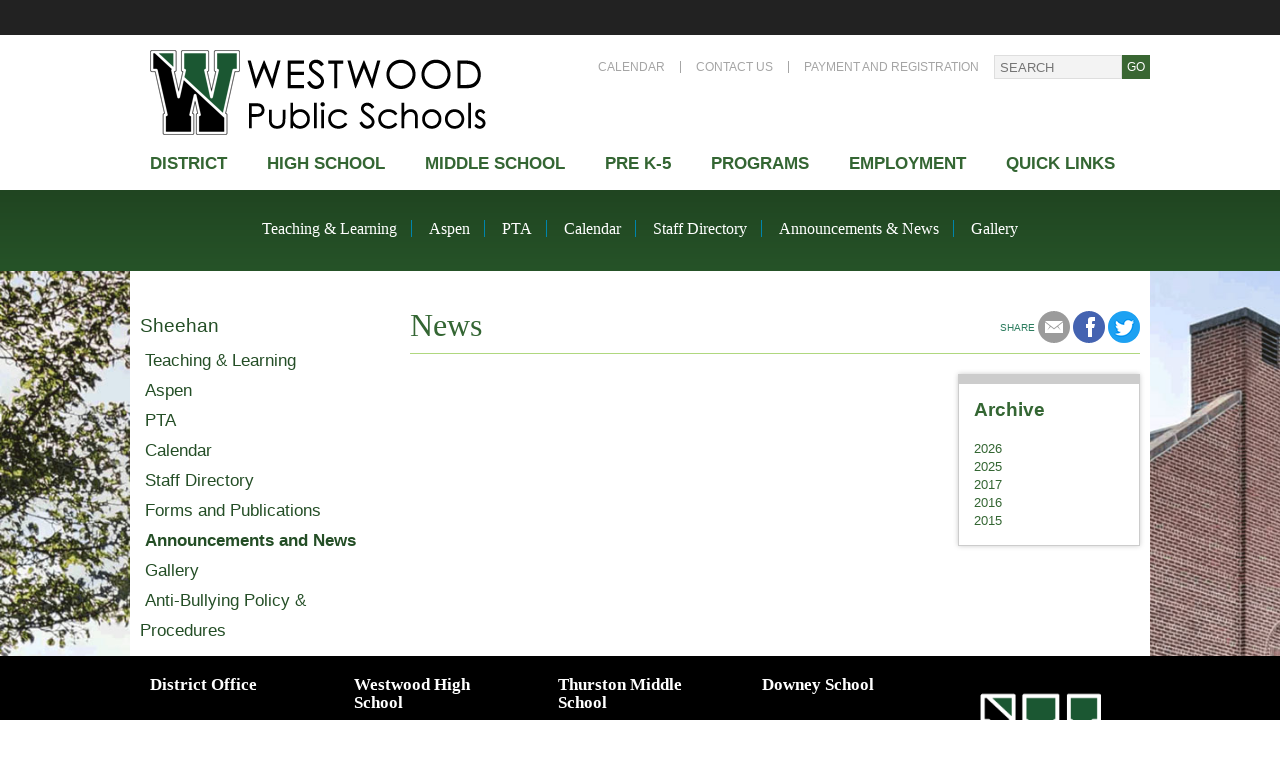

--- FILE ---
content_type: text/html;charset=UTF-8
request_url: https://www.westwood.k12.ma.us/sheehan-school/announcements-and-news.cfm?nid=Week%20of%20May%201st-3551
body_size: 245592
content:

   <!doctype html>


<html lang="en">
<head><script type="text/javascript">/* <![CDATA[ */_cf_loadingtexthtml="<img alt=' ' src='/cf_scripts/scripts/ajax/resources/cf/images/loading.gif'/>";
_cf_contextpath="";
_cf_ajaxscriptsrc="/cf_scripts/scripts/ajax";
_cf_jsonprefix='//';
_cf_websocket_port=8583;
_cf_flash_policy_port=1243;
_cf_clientid='E6A7BB829479A9FCFDAC49203850159E';/* ]]> */</script><script type="text/javascript" src="/cf_scripts/scripts/ajax/messages/cfmessage.js"></script>
<script type="text/javascript" src="/cf_scripts/scripts/ajax/package/cfajax.js"></script>
<script type="text/javascript" src="/cf_scripts/scripts/cfform.js"></script>
<script type="text/javascript" src="/cf_scripts/scripts/masks.js"></script>
<script type="text/javascript" src="/cf_scripts/scripts/cfformhistory.js"></script>
<script type="text/javascript" src="/cf_scripts/scripts/ajax/ext/ext-all.js"></script>
<script type="text/javascript" src="/cf_scripts/scripts/ajax/package/cfwindow.js"></script>
<link rel="stylesheet" type="text/css" href="/cf_scripts/scripts/ajax/resources/ext/css/ext-all.css" />
<link rel="stylesheet" type="text/css" href="/cf_scripts/scripts/ajax/resources/cf/cf.css" />

<meta charset="utf-8">
<meta name="viewport" content="width=device-width, initial-scale=1.0">
<meta name="google-translate-customization" content="beeaab7c52dcba51-80f8b8391e9bfe8a-g6b06b6d03342899f-17">

<link href='http://fonts.googleapis.com/css?family=Droid+Sans:400,700' rel='stylesheet' type='text/css'>
<link href='http://fonts.googleapis.com/css?family=PT+Sans:400,400italic,700,700italic' rel='stylesheet' type='text/css'>
<link href='http://fonts.googleapis.com/css?family=Roboto+Slab:400,700,300,100' rel='stylesheet' type='text/css'>
<link href='http://fonts.googleapis.com/css?family=Raleway:400,900,700,800,600,500,300,200,100' rel='stylesheet' type='text/css'>
<link href='http://fonts.googleapis.com/css?family=Droid+Serif:400,400italic,700,700italic' rel='stylesheet' type='text/css'>
<link href='http://fonts.googleapis.com/css?family=Open+Sans:400,300,300italic,400italic,600,600italic,700,700italic,800,800italic' rel='stylesheet' type='text/css'>
<link rel="stylesheet" href="http://maxcdn.bootstrapcdn.com/font-awesome/4.3.0/css/font-awesome.min.css">
<link rel="stylesheet" href="/css/style.css" type="text/css" />
<link rel="stylesheet" href="/css/mobile-style.css" type="text/css" />
<link rel="stylesheet" href="/css/megamenu.css" type="text/css" />
<link rel="stylesheet" href="/css/style_bfs.css?qs=1" type="text/css" media="screen, print" title="default" />
<link rel="stylesheet" href="/css/jquery.skidder.css">
<link rel="stylesheet" type="text/css" href="/css/menu.css">
<link href='/css/fullcalendar.css' rel='stylesheet' />
<link href='/css/fullcalendar.print.css' rel='stylesheet' media='print' />
<link rel="stylesheet" href="/css/flexslider.css" />
<link rel="stylesheet" href="/css/popupwindow.css">
<!--[if lt IE 9]>
<script src="/js/html5.js"></script>
<![endif]-->
<script type="text/javascript" src="/js/scripts.js"></script>
<script type="text/javascript" src="/js/javascript.js"></script>
<script>
$(document).ready(function($){
    $('.megamenu').megaMenuCompleteSet({
        menu_speed_show : 300, // Time (in milliseconds) to show a drop down
        menu_speed_hide : 200, // Time (in milliseconds) to hide a drop down
        menu_speed_delay : 200, // Time (in milliseconds) before showing a drop down
        menu_effect : 'hover_fade', // Drop down effect, choose between 'hover_fade', 'hover_slide', etc.
        menu_click_outside : 1, // Clicks outside the drop down close it (1 = true, 0 = false)
        menu_show_onload : 0, // Drop down to show on page load (type the number of the drop down, 0 for none)
        menu_responsive:1 // 1 = Responsive, 0 = Not responsive
    });
});
</script>


<script src='https://www.google.com/recaptcha/api.js'></script>



<script>

</script>



<!--[if IE]>
<![endif]-->
<!--[if lte IE 6]>
<![endif]-->
<style>

.innerpageback {
	background-image:url(/userfiles/images/gallery/sheehan/shbkgd.jpg);
}

</style>

<script type="text/javascript">/* <![CDATA[ */
	ColdFusion.Ajax.importTag('CFAJAXPROXY');
/* ]]> */</script>

<script type="text/javascript">/* <![CDATA[ */
	ColdFusion.Ajax.importTag('CFFORM');
/* ]]> */</script>

<script type="text/javascript">/* <![CDATA[ */
	ColdFusion.Ajax.importTag('CFDIV');
/* ]]> */</script>

<script type="text/javascript">/* <![CDATA[ */
	ColdFusion.Ajax.importTag('CFWINDOW');
/* ]]> */</script>
<title>Announcements and News</title><meta name="keywords" content=""><meta name="description" content=""></head>
<body>





<!-- header -->
<div class="headerTopBar"></div>
<div class="headerHolder">
	<div id="header" class="wrap">
    	<a href="/index.cfm"><img src="/userfiles/images/structure/logo.png" alt="Westwood Public Schools Logo" class="logo" /></a>
        <div class="headerRight">
        	<ul>
            	<li><a href="/district/superintendents-office/calendar.cfm?allLocations=1">Calendar</a></li>
                <li><a href="/info/contact.cfm">Contact Us</a></li>
                <li><a href="/district/district_administration/business-office/online-payments.cfm">Payment and Registration</a></li>
            </ul>
            <div class="searchHeader">
            <form name="searchForm" method="post" action="/info/search.cfm">
            	<input name="keyword" type="text" class="searchTextHeader" placeholder="Search" />
                <input name="searchSubmit" type="submit" class="searchButtonHeader" value="go" />
            </form>
            </div>
        </div>
        <div class="clearAll"></div>
        <div class="headerBottomMenu">
        

<div class="megamenu_container">
        <ul class="megamenu">
          <!-- Begin Mega Menu -->
          <li style="display: none;" class="megamenu_button"><a href="/index.cfm"><img src="/userfiles/images/structure/logo.gif" alt="Westwood Public Schools Logo" /></a></li>
          <li style=""><a href="/index.cfm" class="megamenu_drop">district</a>
            <!-- Begin Item -->
            <div style="left: -1px; top: auto; display: none;" class="dropdown_fullwidth dropdown_fullwidthNarrow">
              <!-- Begin Item Container -->
              <div class="col_3 border">
<h3 class="submenuHeader"><a href="/district/superintendents-office" aria-label="Superintendent's office">Superintendent's office</a></h3>
                <ul class="menu">
                
                  <li>
                  
                    <a href="/district/superintendents-office/calendar.cfm" aria-label="Superintendent's office: Calendar">Calendar</a>
                  
                  </li>
                
                  <li>
                  
                    <a href="/district/superintendents-office/staff-directory.cfm" aria-label="Superintendent's office: Staff Directory">Staff Directory</a>
                  
                  </li>
                
                  <li>
                  
                    <a href="/district/superintendents-office/forms-and-publications.cfm" aria-label="Superintendent's office: Forms and Publications">Forms and Publications</a>
                  
                  </li>
                
                  <li>
                  
                    <a target="_blank" href="http://profiles.doe.mass.edu/profiles/general.aspx?topNavId=1&orgcode=03350000&orgtypecode=5&" aria-label="Superintendent's office: School & District Profile (DESE)">School & District Profile (DESE)</a>
                  
                  </li>
                
                  <li>
                  
                    <a href="/district/superintendents-office/elementary-building-project.cfm" aria-label="Superintendent's office: Facilities Study">Facilities Study</a>
                  
                  </li>
                
                  <li>
                  
                    <a href="/district/superintendents-office/snow_day_faq.cfm" aria-label="Superintendent's office: Inclement Weather FAQ">Inclement Weather FAQ</a>
                  
                  </li>
                
                  <li>
                  
                    <a href="/district/superintendents-office/newsroom.cfm" aria-label="Superintendent's office: News">News</a>
                  
                  </li>
                
                </ul>
              </div>


              
              <div class="col_2">
<h3 class="submenuHeader"><a href="#" aria-label="District Administration">District Administration</a></h3>
                <ul class="menu">
                
                
                  <li>
                  
                    <a href="/district/district_administration/curriculum-and-instruction" aria-label="District Administration: Curriculum and Instruction">Curriculum and Instruction</a>
                  
                  </li>
                
                
                
                  <li>
                  
                    <a href="/district/district_administration/Student_Services" aria-label="District Administration: Student Services">Student Services</a>
                  
                  </li>
                
                
                
                  <li>
                  
                    <a href="/district/district_administration/equity-integration-community-partnerships" aria-label="District Administration: Equity, Integration & Community Partnerships">Equity, Integration & Community Partnerships</a>
                  
                  </li>
                
                
                
                  <li>
                  
                    <a href="/district/district_administration/business-office" aria-label="District Administration: Business Office
">Business Office
</a>
                  
                  </li>
                
                
                
                  <li>
                  
                    <a href="/district/district_administration/technology" aria-label="District Administration: Technology & Learning">Technology & Learning</a>
                  
                  </li>
                
                
                
                  <li>
                  
                    <a href="/district/district_administration/human-resources" aria-label="District Administration: Human Resources">Human Resources</a>
                  
                  </li>
                
                
                </ul>
              </div>



              <div class="col_2">
<h3 class="submenuHeader"><a href="/district/school-committee" aria-label="School Committee">School Committee</a></h3>
                <ul class="menu">
                
                  <li>
                  
                    <a href="/district/school-committee/members.cfm" aria-label="School Committee: Members">Members</a>
                  
                  </li>
                
                  <li>
                  
                    <a href="/district/school-committee/" aria-label="School Committee: Meeting Schedule, Agendas, Presentations">Meeting Schedule, Agendas, Presentations</a>
                  
                  </li>
                
                  <li>
                  
                    <a href="/district/school-committee/school-committee-office-hours.cfm" aria-label="School Committee: Office Hours">Office Hours</a>
                  
                  </li>
                
                  <li>
                  
                    <a href="/district/school-committee/facilities-study.cfm" aria-label="School Committee: Facilities Study">Facilities Study</a>
                  
                  </li>
                
                  <li>
                  
                    <a href="/district/school-committee/subcommittee-liaison-assignments.cfm" aria-label="School Committee: Subcommittee/Liaison Assignments">Subcommittee/Liaison Assignments</a>
                  
                  </li>
                
                  <li>
                  
                    <a href="/district/school-committee/budget.cfm" aria-label="School Committee: Budget">Budget</a>
                  
                  </li>
                
                  <li>
                  
                    <a target="_blank" href="https://policies.sparqdata.com/masc/browse/westwoodset" aria-label="School Committee: Policy Manual">Policy Manual</a>
                  
                  </li>
                
                  <li>
                  
                    <a href="/district/school-committee/Agreements.cfm" aria-label="School Committee: Employment Agreements">Employment Agreements</a>
                  
                  </li>
                
                </ul>
              </div>
              <div class="col_2">

                <ul class="menu">
                
                </ul>
              </div>
              <div class="col_2">
<h3 class="submenuHeader"><a href="/district/information-for-new-families" aria-label="New Families">New Families</a></h3>
                <ul class="menu">
                
                  <li>
                  
                    <a href="/district/information-for-new-families/Kindergarten" aria-label="New Families: Kindergarten">Kindergarten</a>
                  
                  </li>
                
                  <li>
                  
                    <a href="/district/information-for-new-families/new-student-registration.cfm" aria-label="New Families: New Student Registration">New Student Registration</a>
                  
                  </li>
                
                  <li>
                  
                    <a href="/info/find-school.cfm" aria-label="New Families: Which Elementary District do I Live In?">Which Elementary District do I Live In?</a>
                  
                  </li>
                
                </ul>
              </div>
              <div class="col_3">
<h3 class="submenuHeader"><a href="/district/information-for-staff" aria-label="Staff">Staff</a></h3>
                <ul class="menu">
                
                  <li>
                  
                    <a href="/district/information-for-staff/Training.cfm" aria-label="Staff: Annual Employee Training">Annual Employee Training</a>
                  
                  </li>
                
                  <li>
                  
                    <a target="_blank" href="https://sites.google.com/a/westwood.k12.ma.us/parental-leaves/" aria-label="Staff: Parental Leaves of Absence">Parental Leaves of Absence</a>
                  
                  </li>
                
                  <li>
                  
                    <a target="_blank" href="https://sites.google.com/westwood.k12.ma.us/professionaldevelopment/home" aria-label="Staff: Professional Development">Professional Development</a>
                  
                  </li>
                
                  <li>
                  
                    <a target="_blank" href="https://www.employeeforward.com/" aria-label="Staff: Employee Forward (Payroll)">Employee Forward (Payroll)</a>
                  
                  </li>
                
                  <li>
                  
                    <a href="/district/information-for-staff/NonDiscriminationPolicy.cfm" aria-label="Staff: Reporting Discrimination or Harassment">Reporting Discrimination or Harassment</a>
                  
                  </li>
                
                </ul>
              </div>

                      



            </div>
            <!-- End Item Container -->
          </li>
          <!-- End Item -->
          <li style=""><a href="/westwood-high-school" class="megamenu_drop">High school</a>
            <!-- Begin Item -->
            <div style="left: auto; top: auto; display: none;" class="dropdown_fullwidth dropdown_fullwidthNarrow">
              <!-- Begin Item Container -->
              <div class="col_2 border">
<h3 class="submenuHeader"><a href="/westwood-high-school/about-our-school" aria-label="About our school">About our school</a></h3>
                <ul class="menu">
                
                  <li>
                  
                    <a href="/westwood-high-school/about-our-school/demographics-info.cfm" aria-label="About our school: School Profile">School Profile</a>
                  
                  </li>
                
                  <li>
                  
                    <a href="/westwood-high-school/about-our-school/contact-information.cfm" aria-label="About our school: Contact Information">Contact Information</a>
                  
                  </li>
                
                  <li>
                  
                    <a href="/westwood-high-school/about-our-school/driving-directions.cfm" aria-label="About our school: Driving Directions">Driving Directions</a>
                  
                  </li>
                
                  <li>
                  
                    <a href="/westwood-high-school/about-our-school/calendar.cfm" aria-label="About our school: Calendar">Calendar</a>
                  
                  </li>
                
                  <li>
                  
                    <a href="/westwood-high-school/about-our-school/staff-directory.cfm" aria-label="About our school: Staff Directory">Staff Directory</a>
                  
                  </li>
                
                  <li>
                  
                    <a href="/westwood-high-school/about-our-school/forms-and-publications.cfm" aria-label="About our school: Forms and Publications">Forms and Publications</a>
                  
                  </li>
                
                  <li>
                  
                    <a href="/westwood-high-school/about-our-school/announcements-and-news.cfm" aria-label="About our school: Announcements & News">Announcements & News</a>
                  
                  </li>
                
                  <li>
                  
                    <a target="_blank" href="http://www.westwood.k12.ma.us/district/district_administration/business-office/bus-transportation.cfm" aria-label="About our school: Bus Information">Bus Information</a>
                  
                  </li>
                
                  <li>
                  
                    <a target="_blank" href="http://www.westwood.k12.ma.us/district/district_administration/Student_Services/anti-bullying.cfm" aria-label="About our school: Anti-Bullying Policy & Procedures">Anti-Bullying Policy & Procedures</a>
                  
                  </li>
                
                  <li>
                  
                    <a href="/westwood-high-school/about-our-school/whs-health-office.cfm" aria-label="About our school: Health Office">Health Office</a>
                  
                  </li>
                
                  <li>
                  
                    <a target="_blank" href="https://docs.google.com/document/d/13UAwzamWUSyYZeXeS451T0xZKHx6vG9P4IpBj2lCm40/edit?usp=sharing" aria-label="About our school: Student Handbook">Student Handbook</a>
                  
                  </li>
                
                </ul>
              </div>
              <div class="col_2">
<h3 class="submenuHeader"><a href="/westwood-high-school/teaching-and-learning" aria-label="Teaching and Learning">Teaching and Learning</a></h3>
                <ul class="menu">
                
                  <li>
                  
                    <a href="/westwood-high-school/teaching-and-learning/academic-departments" aria-label="Teaching and Learning: Academic Departments">Academic Departments</a>
                  
                  </li>
                
                  <li>
                  
                    <a href="/westwood-high-school/teaching-and-learning/performing-arts.cfm" aria-label="Teaching and Learning: Performing Arts">Performing Arts</a>
                  
                  </li>
                
                  <li>
                  
                    <a target="_blank" href="https://sites.google.com/westwood.k12.ma.us/whs-visual-arts-courses/home" aria-label="Teaching and Learning: Visual Arts">Visual Arts</a>
                  
                  </li>
                
                  <li>
                  
                    <a href="/westwood-high-school/teaching-and-learning/technology" aria-label="Teaching and Learning: Technology">Technology</a>
                  
                  </li>
                
                  <li>
                  
                    <a href="/westwood-high-school/teaching-and-learning/wellness" aria-label="Teaching and Learning: Wellness">Wellness</a>
                  
                  </li>
                
                  <li>
                  
                    <a target="_blank" href="https://docs.google.com/document/d/11WUm5aHLsWcbcoabyiuwH3hG8bb8-8Xk-cQYb_TQ2Rk/edit?usp=sharing" aria-label="Teaching and Learning: Building Accommodation Plan">Building Accommodation Plan</a>
                  
                  </li>
                
                  <li>
                  
                    <a href="/westwood-high-school/teaching-and-learning/special-education-programs and-services" aria-label="Teaching and Learning: Special Education Programs and Services">Special Education Programs and Services</a>
                  
                  </li>
                
                  <li>
                  
                    <a href="/westwood-high-school/teaching-and-learning/mcas-parcc-information" aria-label="Teaching and Learning: MCAS Information">MCAS Information</a>
                  
                  </li>
                
                  <li>
                  
                    <a href="/westwood-high-school/teaching-and-learning/sipp-and-extended-learning-programs" aria-label="Teaching and Learning: SIPP and Extended Learning Programs
">SIPP and Extended Learning Programs
</a>
                  
                  </li>
                
                  <li>
                  
                    <a href="/westwood-high-school/teaching-and-learning/Homework_Guidelines" aria-label="Teaching and Learning: Homework Guidelines">Homework Guidelines</a>
                  
                  </li>
                
                  <li>
                  
                    <a href="/westwood-high-school/teaching-and-learning/J-Term.cfm" aria-label="Teaching and Learning: J-Term">J-Term</a>
                  
                  </li>
                
                  <li>
                  
                    <a target="_blank" href="https://sites.google.com/westwood.k12.ma.us/westwoodhighschool/home" aria-label="Teaching and Learning: Library/Media">Library/Media</a>
                  
                  </li>
                
                  <li>
                  
                    <a target="_blank" href="https://sites.google.com/westwood.k12.ma.us/seal-of-biliteracy/home" aria-label="Teaching and Learning: State Seal of Biliteracy">State Seal of Biliteracy</a>
                  
                  </li>
                
                </ul>
              </div>
              <div class="col_2">
<h3 class="submenuHeader"><a href="/westwood-high-school/guidance-department" aria-label="Guidance Department">Guidance Department</a></h3>
                <ul class="menu">
                
                  <li>
                  
                    <a href="/westwood-high-school/guidance-department/freshmen.cfm" aria-label="Guidance Department: First-Years">First-Years</a>
                  
                  </li>
                
                  <li>
                  
                    <a href="/westwood-high-school/guidance-department/sophomores.cfm" aria-label="Guidance Department: Sophomores">Sophomores</a>
                  
                  </li>
                
                  <li>
                  
                    <a href="/westwood-high-school/guidance-department/juniors.cfm" aria-label="Guidance Department: Juniors">Juniors</a>
                  
                  </li>
                
                  <li>
                  
                    <a href="/westwood-high-school/guidance-department/seniors.cfm" aria-label="Guidance Department: Seniors">Seniors</a>
                  
                  </li>
                
                  <li>
                  
                    <a href="/westwood-high-school/guidance-department/prospective-students.cfm" aria-label="Guidance Department: Prospective Students">Prospective Students</a>
                  
                  </li>
                
                  <li>
                  
                    <a href="/westwood-high-school/guidance-department/academics-at-whs.cfm" aria-label="Guidance Department: Academic Resources">Academic Resources</a>
                  
                  </li>
                
                  <li>
                  
                    <a href="/westwood-high-school/guidance-department/guidance-forms.cfm" aria-label="Guidance Department: Guidance Forms">Guidance Forms</a>
                  
                  </li>
                
                  <li>
                  
                    <a href="/westwood-high-school/guidance-department/counseling-resources.cfm" aria-label="Guidance Department: Counseling Resources">Counseling Resources</a>
                  
                  </li>
                
                  <li>
                  
                    <a href="/westwood-high-school/guidance-department/WorkPermits" aria-label="Guidance Department: Student Work Permits">Student Work Permits</a>
                  
                  </li>
                
                  <li>
                  
                    <a target="_blank" href="https://docs.google.com/a/westwood.k12.ma.us/forms/d/e/1FAIpQLSenroEX2KXEz2_5IGE9A-OBPQ6wjM1_aodlOG3qSEf8Yyhv5w/viewform" aria-label="Guidance Department: Alumni Transcript Request">Alumni Transcript Request</a>
                  
                  </li>
                
                  <li>
                  
                    <a target="_blank" href="https://docs.google.com/document/d/1gqqKAsA-6hXzbjtFb8DrzIkvydKUZSrakt-XIUK8NKw/edit?tab=t.0" aria-label="Guidance Department: Program of Studies">Program of Studies</a>
                  
                  </li>
                
                  <li>
                  
                    <a href="/westwood-high-school/guidance-department/Westwood_Community_Scholarship_Awards.cfm" aria-label="Guidance Department: Westwood Community Scholarship Awards">Westwood Community Scholarship Awards</a>
                  
                  </li>
                
                </ul>
              </div>
              <div class="col_2">
<h3 class="submenuHeader"><a href="/westwood-high-school/athletics" aria-label="Athletics">Athletics</a></h3>
                <ul class="menu">
                
                  <li>
                  
                    <a href="/westwood-high-school/athletics/registration-and-fees.cfm" aria-label="Athletics: Registration, Physicals, and Fees">Registration, Physicals, and Fees</a>
                  
                  </li>
                
                  <li>
                  
                    <a href="/westwood-high-school/athletics/fall-sports.cfm" aria-label="Athletics: Fall Sports">Fall Sports</a>
                  
                  </li>
                
                  <li>
                  
                    <a href="/westwood-high-school/athletics/winter-sports.cfm" aria-label="Athletics: Winter Sports">Winter Sports</a>
                  
                  </li>
                
                  <li>
                  
                    <a href="/westwood-high-school/athletics/spring-sports.cfm" aria-label="Athletics: Spring Sports">Spring Sports</a>
                  
                  </li>
                
                  <li>
                  
                    <a target="_blank" href="https://docs.google.com/document/d/1ecBuKhzM4Q9-_NJsLfZmpglTHNq-ghAgOMKdQv8LuzA/edit" aria-label="Athletics: Athletic Handbook">Athletic Handbook</a>
                  
                  </li>
                
                  <li>
                  
                    <a target="_blank" href="https://sites.google.com/westwood.k12.ma.us/athletictraining" aria-label="Athletics: Athletic Trainer">Athletic Trainer</a>
                  
                  </li>
                
                  <li>
                  
                    <a target="_blank" href="https://www.arbiterlive.com/Teams?entityId=25599" aria-label="Athletics: Schedules">Schedules</a>
                  
                  </li>
                
                  <li>
                  
                    <a target="_blank" href="https://sites.google.com/westwood.k12.ma.us/whswolverinesrosters/home?authuser=0" aria-label="Athletics: Rosters">Rosters</a>
                  
                  </li>
                
                </ul>
              </div>
              <div class="col_2">
<h3 class="submenuHeader"><a href="/westwood-high-school/student-life" aria-label="Student Life">Student Life</a></h3>
                <ul class="menu">
                
                  <li>
                  
                    <a href="/westwood-high-school/student-life/school-governance" aria-label="Student Life: School Governance">School Governance</a>
                  
                  </li>
                
                  <li>
                  
                    <a target="_blank" href="https://docs.google.com/document/d/1V-OuFtGcHWxN-MAtszgGRdceoKfikixMZLklu4sD8So/edit?usp=sharing" aria-label="Student Life: Co-Curricular Activities">Co-Curricular Activities</a>
                  
                  </li>
                
                  <li>
                  
                    <a href="/westwood-high-school/student-life/courageous-conversations.cfm" aria-label="Student Life: Courageous Conversations">Courageous Conversations</a>
                  
                  </li>
                
                  <li>
                  
                    <a target="_blank" href="https://www.westwoodmunc.org/" aria-label="Student Life: Model UN Conference">Model UN Conference</a>
                  
                  </li>
                
                  <li>
                  
                    <a target="_blank" href="http://whs-photos.smugmug.com/" aria-label="Student Life: Mr. Mao's Photos">Mr. Mao's Photos</a>
                  
                  </li>
                
                  <li>
                  
                    <a target="_blank" href="https://sites.google.com/westwood.k12.ma.us/whs-oxford-program/home" aria-label="Student Life: Oxford Program">Oxford Program</a>
                  
                  </li>
                
                  <li>
                  
                    <a target="_blank" href="https://whsrobotics.org/" aria-label="Student Life: WHS Robotics">WHS Robotics</a>
                  
                  </li>
                
                  <li>
                  
                    <a target="_blank" href="https://westwoodps.nutrislice.com/menu/westwood-high/lunch" aria-label="Student Life: Lunch Menu">Lunch Menu</a>
                  
                  </li>
                
                  <li>
                  
                    <a target="_blank" href="https://issuu.com/21jaeschliman/docs/no_parethesis_doc___4_" aria-label="Student Life: No Parenthesis">No Parenthesis</a>
                  
                  </li>
                
                </ul>
              </div>
              <div class="col_2">
<h3 class="submenuHeader"><a href="/westwood-high-school/for-parents" aria-label="For Parents">For Parents</a></h3>
                <ul class="menu">
                
                  <li>
                  
                    <a target="_blank" href="https://westwoodhspto.membershiptoolkit.com/" aria-label="For Parents: PTO">PTO</a>
                  
                  </li>
                
                  <li>
                  
                    <a target="_blank" href="https://www.westwoodangp.org/" aria-label="For Parents: All Night Grad Party">All Night Grad Party</a>
                  
                  </li>
                
                  <li>
                  
                    <a href="/westwood-high-school/for-parents/opportunities-for-parent-involvement" aria-label="For Parents: Opportunities For Parent Involvement
">Opportunities For Parent Involvement
</a>
                  
                  </li>
                
                  <li>
                  
                    <a href="/westwood-high-school/for-parents/communications-from the-principal" aria-label="For Parents: Communications From the Principal
">Communications From the Principal
</a>
                  
                  </li>
                
                  <li>
                  
                    <a href="/westwood-high-school/for-parents/food-assistance-programs.cfm" aria-label="For Parents: Food Assistance Programs">Food Assistance Programs</a>
                  
                  </li>
                
                </ul>
              </div>
            </div>
            <!-- End Item Container -->
          </li>
          <!-- End Item -->
          <li style=""><a href="/thurston-middle-school" class="megamenu_drop">Middle School</a>
            <!-- Begin Item -->
            <div style="left: auto; top: auto; display: none;" class=" dropdown_fullwidth">
              <!-- Begin Item Container -->
              <div class="col_3 border">
<h3 class="submenuHeader"><a href="/thurston-middle-school/about-our-school" aria-label="About our school">About our school</a></h3>
                <ul class="menu">
                
                  <li>
                  
                    <a href="/thurston-middle-school/about-our-school/administration.cfm" aria-label="About our school: Administration">Administration</a>
                  
                  </li>
                
                  <li>
                  
                    <a href="/thurston-middle-school/about-our-school/contact-information.cfm" aria-label="About our school: Contact information">Contact information</a>
                  
                  </li>
                
                  <li>
                  
                    <a href="/thurston-middle-school/about-our-school/driving-directions.cfm" aria-label="About our school: Driving Directions">Driving Directions</a>
                  
                  </li>
                
                  <li>
                  
                    <a href="/thurston-middle-school/about-our-school/bus-information.cfm" aria-label="About our school: Bus information">Bus information</a>
                  
                  </li>
                
                  <li>
                  
                    <a href="/thurston-middle-school/about-our-school/pto.cfm" aria-label="About our school: PTO">PTO</a>
                  
                  </li>
                
                  <li>
                  
                    <a href="/thurston-middle-school/about-our-school/school-site-council.cfm" aria-label="About our school: School Site Council">School Site Council</a>
                  
                  </li>
                
                  <li>
                  
                    <a href="/thurston-middle-school/about-our-school/calendar.cfm" aria-label="About our school: Calendar">Calendar</a>
                  
                  </li>
                
                  <li>
                  
                    <a href="/thurston-middle-school/about-our-school/student-handbook.cfm" aria-label="About our school: Student Handbook">Student Handbook</a>
                  
                  </li>
                
                  <li>
                  
                    <a href="/thurston-middle-school/about-our-school/staff-directory.cfm" aria-label="About our school: Staff Directory">Staff Directory</a>
                  
                  </li>
                
                  <li>
                  
                    <a href="/thurston-middle-school/about-our-school/forms-and-publications.cfm" aria-label="About our school: Forms and Publications">Forms and Publications</a>
                  
                  </li>
                
                  <li>
                  
                    <a href="/thurston-middle-school/about-our-school/announcements-and-news.cfm" aria-label="About our school: Announcements & news">Announcements & news</a>
                  
                  </li>
                
                  <li>
                  
                    <a target="_blank" href="http://www.westwood.k12.ma.us/district/district_administration/Student_Services/anti-bullying.cfm" aria-label="About our school: Anti-Bullying Policy & Procedures">Anti-Bullying Policy & Procedures</a>
                  
                  </li>
                
                  <li>
                  
                    <a href="/thurston-middle-school/about-our-school/gallery.cfm" aria-label="About our school: Gallery">Gallery</a>
                  
                  </li>
                
                </ul>
              </div>
              <div class="col_2">
<h3 class="submenuHeader"><a href="/thurston-middle-school/teaching-and-learning" aria-label="Teaching and Learning">Teaching and Learning</a></h3>
                <ul class="menu">
                
                  <li>
                  
                    <a href="/thurston-middle-school/teaching-and-learning/academic-departments" aria-label="Teaching and Learning: Academic Departments
">Academic Departments
</a>
                  
                  </li>
                
                  <li>
                  
                    <a href="/thurston-middle-school/teaching-and-learning/team-leaders.cfm" aria-label="Teaching and Learning: Team Leaders">Team Leaders</a>
                  
                  </li>
                
                  <li>
                  
                    <a href="/thurston-middle-school/teaching-and-learning/Library-Media" aria-label="Teaching and Learning: Library-Media">Library-Media</a>
                  
                  </li>
                
                  <li>
                  
                    <a href="/thurston-middle-school/teaching-and-learning/student-services" aria-label="Teaching and Learning: Special Education Program and Services">Special Education Program and Services</a>
                  
                  </li>
                
                </ul>
              </div>
              <div class="col_2">
<h3 class="submenuHeader"><a href="/thurston-middle-school/guidance-department" aria-label="Guidance Department">Guidance Department</a></h3>
                <ul class="menu">
                
                  <li>
                  
                    <a href="/thurston-middle-school/guidance-department/504-Information.cfm" aria-label="Guidance Department: 504 Support and Information">504 Support and Information</a>
                  
                  </li>
                
                  <li>
                  
                    <a href="/thurston-middle-school/guidance-department/guidance-classes.cfm" aria-label="Guidance Department: Guidance Classes">Guidance Classes</a>
                  
                  </li>
                
                  <li>
                  
                    <a href="/thurston-middle-school/guidance-department/private-school-applications.cfm" aria-label="Guidance Department: Private School Applications">Private School Applications</a>
                  
                  </li>
                
                  <li>
                  
                    <a href="/thurston-middle-school/guidance-department/tutoring-resources.cfm" aria-label="Guidance Department: Tutoring Resources">Tutoring Resources</a>
                  
                  </li>
                
                </ul>
              </div>
              <div class="col_2">
<h3 class="submenuHeader"><a href="/thurston-middle-school/staff" aria-label="Staff">Staff</a></h3>
                <ul class="menu">
                
                  <li>
                  
                    <a href="/thurston-middle-school/staff/teams.cfm" aria-label="Staff: Teams">Teams</a>
                  
                  </li>
                
                  <li>
                  
                    <a href="/thurston-middle-school/staff/student-support.cfm" aria-label="Staff: Student Services Staff">Student Services Staff</a>
                  
                  </li>
                
                  <li>
                  
                    <a href="/thurston-middle-school/staff/staff-directory.cfm" aria-label="Staff: Staff Directory">Staff Directory</a>
                  
                  </li>
                
                </ul>
              </div>
              <div class="col_2">
<h3 class="submenuHeader"><a href="/thurston-middle-school/student-life" aria-label="Student Life">Student Life</a></h3>
                <ul class="menu">
                
                  <li>
                  
                    <a href="/thurston-middle-school/student-life/activities-and-clubs.cfm" aria-label="Student Life: Activities and Clubs">Activities and Clubs</a>
                  
                  </li>
                
                  <li>
                  
                    <a href="/thurston-middle-school/student-life/athletics.cfm" aria-label="Student Life: Athletics">Athletics</a>
                  
                  </li>
                
                  <li>
                  
                    <a href="/thurston-middle-school/student-life/breakfast-and-lunch.cfm" aria-label="Student Life: Lunch">Lunch</a>
                  
                  </li>
                
                  <li>
                  
                    <a href="/thurston-middle-school/student-life/health-office.cfm" aria-label="Student Life: Health Office">Health Office</a>
                  
                  </li>
                
                  <li>
                  
                    <a href="/thurston-middle-school/student-life/school-supplies.cfm" aria-label="Student Life: School Supplies">School Supplies</a>
                  
                  </li>
                
                </ul>
              </div>
            </div>
            <!-- End Item container -->
          </li>
          <!-- End Item -->
          <li style=""><a href="javascript:void(0)" class="megamenu_drop">Pre K-5</a>
            <!-- Begin Item -->
            <div style="left: -1px; top: auto; display: none;" class="dropdown_fullwidth dropdown_fullwidthNarrow">
              <!-- Begin Item container -->
              <div class="col_2 border">
                <h3 class="submenuHeader"><a href="/preschool">Preschool</a></h3>
                <ul class="menu">
                
                  <li>
                  
                    <a href="/preschool/teaching-and-learning" aria-label="Pre K-5: Preschool: Teaching & Learning
">Teaching & Learning
</a>
                  
                  </li>
                
                  <li>
                  
                    <a href="/preschool/for-parents" aria-label="Pre K-5: Preschool: For Parents">For Parents</a>
                  
                  </li>
                
                  <li>
                  
                    <a href="/preschool/calendar.cfm" aria-label="Pre K-5: Preschool: Calendar">Calendar</a>
                  
                  </li>
                
                  <li>
                  
                    <a href="/preschool/pto.cfm" aria-label="Pre K-5: Preschool: PTO">PTO</a>
                  
                  </li>
                
                  <li>
                  
                    <a href="/preschool/staff-directory.cfm" aria-label="Pre K-5: Preschool: Staff Directory">Staff Directory</a>
                  
                  </li>
                
                  <li>
                  
                    <a href="/preschool/forms-and-publications.cfm" aria-label="Pre K-5: Preschool: Forms and Publications">Forms and Publications</a>
                  
                  </li>
                
                  <li>
                  
                    <a href="/preschool/announcements-and-news.cfm" aria-label="Pre K-5: Preschool: Announcements and News">Announcements and News</a>
                  
                  </li>
                
                  <li>
                  
                    <a href="/preschool/gallery.cfm" aria-label="Pre K-5: Preschool: Gallery">Gallery</a>
                  
                  </li>
                
                  <li>
                  
                    <a target="_blank" href="http://www.westwood.k12.ma.us/district/district_administration/Student_Services/anti-bullying.cfm" aria-label="Pre K-5: Preschool: Anti-Bullying Policy & Procedures">Anti-Bullying Policy & Procedures</a>
                  
                  </li>
                
                  <li>
                  
                    <a target="_blank" href="http://www.westwood.k12.ma.us/district/district_administration/Student_Services/Healthservices.cfm" aria-label="Pre K-5: Preschool: Health">Health</a>
                  
                  </li>
                
                </ul>
              </div>
              <div class="col_2">
                <h3 class="submenuHeader"><a href="/downey-school">Downey School</a></h3>
                <ul class="menu">
                
                  <li>
                  
                    <a href="/downey-school/teaching-and-learning" aria-label="Pre K-5: Downey School: Teaching & Learning
">Teaching & Learning
</a>
                  
                  </li>
                
                  <li>
                  
                    <a href="/downey-school/aspen.cfm" aria-label="Pre K-5: Downey School: Aspen">Aspen</a>
                  
                  </li>
                
                  <li>
                  
                    <a href="/downey-school/pto.cfm" aria-label="Pre K-5: Downey School: PTO">PTO</a>
                  
                  </li>
                
                  <li>
                  
                    <a href="/downey-school/calendar.cfm" aria-label="Pre K-5: Downey School: Calendar">Calendar</a>
                  
                  </li>
                
                  <li>
                  
                    <a href="/downey-school/staff-directory.cfm" aria-label="Pre K-5: Downey School: Staff Directory">Staff Directory</a>
                  
                  </li>
                
                  <li>
                  
                    <a href="/downey-school/forms-and-publications.cfm" aria-label="Pre K-5: Downey School: Forms and Publications">Forms and Publications</a>
                  
                  </li>
                
                  <li>
                  
                    <a href="/downey-school/announcements-and-news.cfm" aria-label="Pre K-5: Downey School: Announcements and News">Announcements and News</a>
                  
                  </li>
                
                  <li>
                  
                    <a href="/downey-school/gallery.cfm" aria-label="Pre K-5: Downey School: Gallery">Gallery</a>
                  
                  </li>
                
                  <li>
                  
                    <a target="_blank" href="http://www.westwood.k12.ma.us/district/district_administration/Student_Services/anti-bullying.cfm" aria-label="Pre K-5: Downey School: Anti-Bullying Policy & Procedures">Anti-Bullying Policy & Procedures</a>
                  
                  </li>
                
                  <li>
                  
                    <a target="_blank" href="https://sites.google.com/westwood.k12.ma.us/downeylibrary/home" aria-label="Pre K-5: Downey School: Library Home Page">Library Home Page</a>
                  
                  </li>
                
                </ul>
              </div>
              
              <div class="col_2" >
                <h3 class="submenuHeader"><a href="/martha-jones-school">Martha Jones School</a></h3>
                <ul class="menu">
                
                  <li>
                  
                    <a href="/martha-jones-school/teaching-and-learning" aria-label="Pre K-5: Martha Jones School: Teaching & Learning
">Teaching & Learning
</a>
                  
                  </li>
                
                  <li>
                  
                    <a href="/martha-jones-school/aspen.cfm" aria-label="Pre K-5: Martha Jones School: Aspen">Aspen</a>
                  
                  </li>
                
                  <li>
                  
                    <a href="/martha-jones-school/pto.cfm" aria-label="Pre K-5: Martha Jones School: PTO">PTO</a>
                  
                  </li>
                
                  <li>
                  
                    <a href="/martha-jones-school/calendar.cfm" aria-label="Pre K-5: Martha Jones School: Calendar">Calendar</a>
                  
                  </li>
                
                  <li>
                  
                    <a href="/martha-jones-school/staff-directory.cfm" aria-label="Pre K-5: Martha Jones School: Staff Directory">Staff Directory</a>
                  
                  </li>
                
                  <li>
                  
                    <a href="/martha-jones-school/forms-and-publications.cfm" aria-label="Pre K-5: Martha Jones School: Forms and Publications">Forms and Publications</a>
                  
                  </li>
                
                  <li>
                  
                    <a href="/martha-jones-school/announcements-and-news.cfm" aria-label="Pre K-5: Martha Jones School: Announcements and News">Announcements and News</a>
                  
                  </li>
                
                  <li>
                  
                    <a href="/martha-jones-school/gallery.cfm" aria-label="Pre K-5: Martha Jones School: Gallery">Gallery</a>
                  
                  </li>
                
                  <li>
                  
                    <a target="_blank" href="http://www.westwood.k12.ma.us/district/district_administration/Student_Services/anti-bullying.cfm" aria-label="Pre K-5: Martha Jones School: Anti-Bullying Policy & Procedures">Anti-Bullying Policy & Procedures</a>
                  
                  </li>
                
                </ul>
              </div>
              <div class="col_2" style="width:165px">
                <h3 class="submenuHeader"><a href="/pine-hill-school">Pine Hill School</a></h3>
                <ul class="menu">
                
                  <li>
                  
                    <a href="/pine-hill-school/teaching-and-learning" aria-label="Pre K-5: Pine Hill School: Teaching & Learning
">Teaching & Learning
</a>
                  
                  </li>
                
                  <li>
                  
                    <a href="/pine-hill-school/aspen.cfm" aria-label="Pre K-5: Pine Hill School: Aspen">Aspen</a>
                  
                  </li>
                
                  <li>
                  
                    <a href="/pine-hill-school/PTO" aria-label="Pre K-5: Pine Hill School: PTO">PTO</a>
                  
                  </li>
                
                  <li>
                  
                    <a href="/pine-hill-school/calendar.cfm" aria-label="Pre K-5: Pine Hill School: Calendar">Calendar</a>
                  
                  </li>
                
                  <li>
                  
                    <a href="/pine-hill-school/staff-directory.cfm" aria-label="Pre K-5: Pine Hill School: Staff Directory">Staff Directory</a>
                  
                  </li>
                
                  <li>
                  
                    <a href="/pine-hill-school/forms-and-publications.cfm" aria-label="Pre K-5: Pine Hill School: Forms and Publications">Forms and Publications</a>
                  
                  </li>
                
                  <li>
                  
                    <a href="/pine-hill-school/announcements-and-news.cfm" aria-label="Pre K-5: Pine Hill School: Announcements and News">Announcements and News</a>
                  
                  </li>
                
                  <li>
                  
                    <a href="/pine-hill-school/gallery.cfm" aria-label="Pre K-5: Pine Hill School: Gallery">Gallery</a>
                  
                  </li>
                
                  <li>
                  
                    <a target="_blank" href="http://www.westwood.k12.ma.us/district/district_administration/Student_Services/anti-bullying.cfm" aria-label="Pre K-5: Pine Hill School: Anti-Bullying Policy & Procedures">Anti-Bullying Policy & Procedures</a>
                  
                  </li>
                
                  <li>
                  
                    <a target="_blank" href="https://sites.google.com/westwood.k12.ma.us/deerfieldoutdoorclassroom/home" aria-label="Pre K-5: Pine Hill School: Pine Hill Outdoor Classroom">Pine Hill Outdoor Classroom</a>
                  
                  </li>
                
                </ul>
              </div>

              <div class="col_2">
                <h3 class="submenuHeader"><a href="/sheehan-school">Sheehan School</a></h3>
                <ul class="menu">
                
                  <li>
                  
                    <a href="/sheehan-school/teaching-and-learning" aria-label="Pre K-5: Sheehan School: Teaching & Learning
">Teaching & Learning
</a>
                  
                  </li>
                
                  <li>
                  
                    <a href="/sheehan-school/aspen.cfm" aria-label="Pre K-5: Sheehan School: Aspen">Aspen</a>
                  
                  </li>
                
                  <li>
                  
                    <a href="/sheehan-school/pta.cfm" aria-label="Pre K-5: Sheehan School: PTA">PTA</a>
                  
                  </li>
                
                  <li>
                  
                    <a href="/sheehan-school/calendar.cfm" aria-label="Pre K-5: Sheehan School: Calendar">Calendar</a>
                  
                  </li>
                
                  <li>
                  
                    <a href="/sheehan-school/staff-directory.cfm" aria-label="Pre K-5: Sheehan School: Staff Directory">Staff Directory</a>
                  
                  </li>
                
                  <li>
                  
                    <a href="/sheehan-school/forms-and-publications.cfm" aria-label="Pre K-5: Sheehan School: Forms and Publications">Forms and Publications</a>
                  
                  </li>
                
                  <li>
                  
                    <a href="/sheehan-school/announcements-and-news.cfm" aria-label="Pre K-5: Sheehan School: Announcements and News">Announcements and News</a>
                  
                  </li>
                
                  <li>
                  
                    <a href="/sheehan-school/gallery.cfm" aria-label="Pre K-5: Sheehan School: Gallery">Gallery</a>
                  
                  </li>
                
                  <li>
                  
                    <a target="_blank" href="http://www.westwood.k12.ma.us/district/district_administration/Student_Services/anti-bullying.cfm" aria-label="Pre K-5: Sheehan School: Anti-Bullying Policy & Procedures">Anti-Bullying Policy & Procedures</a>
                  
                  </li>
                
                </ul>
              </div>
            </div>
            <!-- End Item Container -->
          </li>
          <!-- End Item -->
          <li style=""><a href="javascript:void(0)" class="megamenu_drop">Programs</a> 
            <!-- Begin Item -->
            <div style="left: auto; top: auto; display: none;" class="dropdown_2columns dropdown_container">
              <!-- Begin Item Container -->
                  <ul class="dropdown_flyout ">
                
                  <li>
                  
                    <a target="_blank" href="https://www.theprodigyprogram.org/" aria-label="Programs: Prodigy Program">Prodigy Program</a>
                  
                  </li>
                
                  <li>
                  
                    <a href="/district/information-for-new-families/Kindergarten/" aria-label="Programs: Kindergarten">Kindergarten</a>
                  
                  </li>
                
                  <li>
                  
                    <a href="/programs/early-childhood-council.cfm">Early Childhood</a>
                  
                  </li>
                
                  <li>
                  
                    <a href="/programs/extended-day.cfm">Extended Day</a>
                  
                  </li>
                
                  <li>
                  
                    <a target="_blank" href="https://sites.google.com/westwood.k12.ma.us/westwoodmetcoprogram/home" aria-label="Programs: METCO Program">METCO Program</a>
                  
                  </li>
                
              </ul>
            </div>
            <!-- End Item Container -->
          </li>
          <!-- End Item -->

          <li style=""><a href="/employment" class="megamenu_drop">Employment</a>
            <!-- Begin Item -->
            <div style="left: auto; top: auto; display: none;" class="dropdown_2columns dropdown_container">
              <!-- Begin Item Container -->
                  <ul class="dropdown_flyout dropdown_flyout_level_left">
                
                  <li>
                  
                    <a href="/employment/Substitute_Teaching" aria-label="Employment: Substitute Teaching">Substitute Teaching</a>
                  
                  </li>
                
                  <li>
                  
                    <a target="_blank" href="https://westwood.tedk12.com/hire/index.aspx" aria-label="Employment: Career Opportunities">Career Opportunities</a>
                  
                  </li>
                
              </ul>
            </div>
            <!-- End Item Container -->
          </li>
          <!-- End Item -->
          <li style=""><a href="javascript:void(0)" class="megamenu_drop">Quick Links</a>
            <div style="left: auto; top: auto; display: none;" class="dropdown_2columns dropdown_right dropdown_container droplast_right">
              <!-- Begin Item Container -->
                  <ul class="dropdown_flyout dropdown_flyout_level_left">
                
                  <li><a href="http://www.westwood.k12.ma.us/district/district_administration/Student_Services/anti-bullying.cfm" target="_blank" aria-label="Quick Links: Anti-Bullying">Anti-Bullying</a>
                  
                  </li>
                
                  <li><a href="https://www.westwood.k12.ma.us/westwood-high-school/for-parents/Aspen2/aspen-resources.cfm" target="_blank" aria-label="Quick Links: Aspen Help Page">Aspen Help Page</a>
                  
                  </li>
                
                  <li><a href="https://ma-westwood.myfollett.com/aspen/logon.do" target="_blank" aria-label="Quick Links: Aspen Portal">Aspen Portal</a>
                  
                  </li>
                
                  <li><a href="/westwood-high-school/athletics/" aria-label="Quick Links: Athletics">Athletics</a>
                  
                  </li>
                
                  <li><a href="http://www.westwood.k12.ma.us/district/district_administration/business-office/bus-transportation.cfm" target="_blank" aria-label="Quick Links: Bus Transportation">Bus Transportation</a>
                  
                  </li>
                
                  <li><a href="http://www.westwood.k12.ma.us/district/district_administration/equity-integration-community-partnerships/the-work-in-practice/equity-audit.cfm" target="_blank" aria-label="Quick Links: Equity Audit">Equity Audit</a>
                  
                  </li>
                
                  <li><a href="http://www.westwood.k12.ma.us/district/superintendents-office/elementary-building-project.cfm" target="_blank" aria-label="Quick Links: Facilities Study">Facilities Study</a>
                  
                  </li>
                
                  <li><a href="http://www.westwood.k12.ma.us/district/district_administration/business-office/food-services.cfm" target="_blank" aria-label="Quick Links: Food Service">Food Service</a>
                  
                  </li>
                
                  <li><a href="http://www.westwood.k12.ma.us/district/district_administration/business-office/online-payments.cfm" target="_blank" aria-label="Quick Links: Online Payment">Online Payment</a>
                  
                  </li>
                
                  <li><a href="https://www.theprodigyprogram.org/" target="_blank" aria-label="Quick Links: Prodigy Program">Prodigy Program</a>
                  
                  </li>
                
                  <li><a href="https://www.westwood.k12.ma.us/district/superintendents-office/" target="_blank" aria-label="Quick Links: Strategic Plan">Strategic Plan</a>
                  
                  </li>
                
              </ul>
            </div></li>
          <!-- End Item -->
        </ul>
      </div>






<div class="container"> <a class="toggleMenu" href="#"><img src="/userfiles/images/structure/logo.gif" class="toggleLogo" onclick="window.location='/index.cfm';" alt="Westwood Public Schools Logo" /><img src="/userfiles/images/structure/toggle.png" class="toggle" alt="mobile navigation icon" /></a>
    <ul class="nav">
        <li class="test"> <a href="/index.cfm">District</a>
            
            <ul>
                
                    <li>
                    
                            <a href="/district/index.cfm"aria-label="District: District">District</a>
                        
                    </li>
                
                    <li>
                    
                            <a href="/district/superintendents-office"aria-label="District: Superintendent's Office Section">Superintendent's Office</a>
                        
                        <ul>
                            
                                <li>
                            	
                                        <a href="/district/superintendents-office/index.cfm" aria-label="District: Superintendent's Office Superintendent's office">Superintendent's office</a>
                                    
                                </li>
                            
                                <li>
                            	
                                        <a href="/district/superintendents-office/calendar.cfm" aria-label="District: Superintendent's Office Calendar">Calendar</a>
                                    
                                </li>
                            
                                <li>
                            	
                                        <a href="/district/superintendents-office/staff-directory.cfm" aria-label="District: Superintendent's Office Staff Directory">Staff Directory</a>
                                    
                                </li>
                            
                                <li>
                            	
                                        <a href="/district/superintendents-office/forms-and-publications.cfm" aria-label="District: Superintendent's Office Forms and Publications">Forms and Publications</a>
                                    
                                </li>
                            
                                <li>
                            	
                                        <a target="_blank" href="http://profiles.doe.mass.edu/profiles/general.aspx?topNavId=1&orgcode=03350000&orgtypecode=5&"aria-label="District: Superintendent's Office School & District Profile (DESE)">School & District Profile (DESE)</a>
                                    
                                </li>
                            
                                <li>
                            	
                                        <a href="/district/superintendents-office/elementary-building-project.cfm" aria-label="District: Superintendent's Office Facilities Study">Facilities Study</a>
                                    
                                </li>
                            
                                <li>
                            	
                                        <a href="/district/superintendents-office/snow_day_faq.cfm" aria-label="District: Superintendent's Office Inclement Weather FAQ">Inclement Weather FAQ</a>
                                    
                                </li>
                            
                                <li>
                            	
                                        <a href="/district/superintendents-office/newsroom.cfm" aria-label="District: Superintendent's Office News">News</a>
                                    
                                </li>
                            
                        </ul>
                        
                    </li>
                
                    <li>
                    
                            <a href="/district/district_administration"aria-label="District: District Administration Section">District Administration</a>
                        
                        <ul>
                            
                                <li>
                            	
                                        <a href="/district/district_administration/index.cfm" aria-label="District: District Administration District Administration">District Administration</a>
                                    
                                </li>
                            
                                <li>
                            	
                                        <a href="/district/district_administration/curriculum-and-instruction" aria-label="District: District Administration Curriculum and Instruction Section">Curriculum and Instruction</a>
                                    
                                        <ul>
                                            
                                                <li>
                                                    
                                                        <a href="/district/district_administration/curriculum-and-instruction/index.cfm" aria-label="District: District Administration Curriculum and Instruction Index">Index</a>
                                                    
                                                </li>
                                            
                                                <li>
                                                    
                                                        <a href="/district/district_administration/curriculum-and-instruction/elementary-curriculum.cfm" aria-label="District: District Administration Curriculum and Instruction Elementary Curriculum">Elementary Curriculum</a>
                                                    
                                                </li>
                                            
                                                <li>
                                                    
                                                        <a href="/district/district_administration/curriculum-and-instruction/middle-school-curriculum.cfm" aria-label="District: District Administration Curriculum and Instruction Middle School Curriculum">Middle School Curriculum</a>
                                                    
                                                </li>
                                            
                                                <li>
                                                    
                                                        <a href="/district/district_administration/curriculum-and-instruction/high-school-curriculum.cfm" aria-label="District: District Administration Curriculum and Instruction High School Curriculum">High School Curriculum</a>
                                                    
                                                </li>
                                            
                                                <li>
                                                    
                                                        <a href="/district/district_administration/curriculum-and-instruction/curriculum-reviews.cfm" aria-label="District: District Administration Curriculum and Instruction Curriculum Review Reports">Curriculum Review Reports</a>
                                                    
                                                </li>
                                            
                                                <li>
                                                    
                                                        <a href="/district/district_administration/curriculum-and-instruction/MCAS_PARCC.cfm" aria-label="District: District Administration Curriculum and Instruction District MCAS Results">District MCAS Results</a>
                                                    
                                                </li>
                                            
                                                <li>
                                                    
                                                        <a href="/district/district_administration/curriculum-and-instruction/DistrictReportCard.cfm" aria-label="District: District Administration Curriculum and Instruction District Report Card">District Report Card</a>
                                                    
                                                </li>
                                            
                                        </ul>
                                    
                                </li>
                            
                                <li>
                            	
                                        <a href="/district/district_administration/Student_Services" aria-label="District: District Administration Student Services Section">Student Services</a>
                                    
                                        <ul>
                                            
                                                <li>
                                                    
                                                        <a href="/district/district_administration/Student_Services/index.cfm" aria-label="District: District Administration Student Services Index">Index</a>
                                                    
                                                </li>
                                            
                                                <li>
                                                    
                                                        <a href="/district/district_administration/Student_Services/anti-bullying.cfm" aria-label="District: District Administration Student Services Anti-Bullying Policy & Procedures">Anti-Bullying Policy & Procedures</a>
                                                    
                                                </li>
                                            
                                                <li>
                                                    
                                                        <a href="/district/district_administration/Student_Services/Childstudyteams.cfm" aria-label="District: District Administration Student Services Child Study Teams (CST)">Child Study Teams (CST)</a>
                                                    
                                                </li>
                                            
                                                <li>
                                                    
                                                        <a href="/district/district_administration/Student_Services/CommunityPartners.cfm" aria-label="District: District Administration Student Services Community Partners">Community Partners</a>
                                                    
                                                </li>
                                            
                                                <li>
                                                    
                                                        <a href="/district/district_administration/Student_Services/Antidiscriminationharassmentretaliation.cfm" aria-label="District: District Administration Student Services Discrimination, Harassment & Retaliation Reporting Protocols">Discrimination, Harassment & Retaliation Reporting Protocols</a>
                                                    
                                                </li>
                                            
                                                <li>
                                                    
                                                        <a href="/district/district_administration/Student_Services/Districtcoordinators.cfm" aria-label="District: District Administration Student Services District Coordinators for State and Federal Laws/Report Discrimination & Harassment">District Coordinators for State and Federal Laws/Report Discrimination & Harassment</a>
                                                    
                                                </li>
                                            
                                                <li>
                                                    
                                                        <a href="/district/district_administration/Student_Services/Districtprogramguide.cfm" aria-label="District: District Administration Student Services District Program Guide">District Program Guide</a>
                                                    
                                                </li>
                                            
                                                <li>
                                                    
                                                        <a href="/district/district_administration/Student_Services/Homeless.cfm" aria-label="District: District Administration Student Services Educational Stability">Educational Stability</a>
                                                    
                                                </li>
                                            
                                                <li>
                                                    
                                                        <a href="/district/district_administration/Student_Services/ELL.cfm" aria-label="District: District Administration Student Services ELL">ELL</a>
                                                    
                                                </li>
                                            
                                                <li>
                                                    
                                                        <a href="/district/district_administration/Student_Services/Guidance.cfm" aria-label="District: District Administration Student Services Guidance">Guidance</a>
                                                    
                                                </li>
                                            
                                                <li>
                                                    
                                                        <a href="/district/district_administration/Student_Services/Healthservices.cfm" aria-label="District: District Administration Student Services Health Services">Health Services</a>
                                                    
                                                </li>
                                            
                                                <li>
                                                    
                                                        <a href="/district/district_administration/Student_Services/Fostercare.cfm" aria-label="District: District Administration Student Services IAES/Educational Services">IAES/Educational Services</a>
                                                    
                                                </li>
                                            
                                                <li>
                                                    
                                                        <a href="/district/district_administration/Student_Services/Interface.cfm" aria-label="District: District Administration Student Services INTERFACE Referral Service">INTERFACE Referral Service</a>
                                                    
                                                </li>
                                            
                                                <li>
                                                    
                                                        <a href="/district/district_administration/Student_Services/Presentationresources.cfm" aria-label="District: District Administration Student Services Presentation Resources">Presentation Resources</a>
                                                    
                                                </li>
                                            
                                                <li>
                                                    
                                                        <a href="/district/district_administration/Student_Services/RestraintInfo.cfm" aria-label="District: District Administration Student Services Restraint Information">Restraint Information</a>
                                                    
                                                </li>
                                            
                                                <li>
                                                    
                                                        <a target="_blank" href="https://sites.google.com/a/westwood.k12.ma.us/same-different-curriculum-review/" aria-label="District: District Administration Student Services Same and Different Curriculum">Same and Different Curriculum</a>
                                                    
                                                </li>
                                            
                                                <li>
                                                    
                                                        <a href="/district/district_administration/Student_Services/Section504.cfm" aria-label="District: District Administration Student Services Section 504 of the Rehab. Act, 504 Plans, Grievance Procedures">Section 504 of the Rehab. Act, 504 Plans, Grievance Procedures</a>
                                                    
                                                </li>
                                            
                                                <li>
                                                    
                                                        <a href="/district/district_administration/Student_Services/Transition.cfm" aria-label="District: District Administration Student Services Transition">Transition</a>
                                                    
                                                </li>
                                            
                                                <li>
                                                    
                                                        <a href="/district/district_administration/Student_Services/SEPAC.cfm" aria-label="District: District Administration Student Services Westwood SEPAC Organization">Westwood SEPAC Organization</a>
                                                    
                                                </li>
                                            
                                                <li>
                                                    
                                                        <a href="/district/district_administration/Student_Services/WPSLesleyCollabInternProg.cfm" aria-label="District: District Administration Student Services WPS/LU Collaborative Internship Program">WPS/LU Collaborative Internship Program</a>
                                                    
                                                </li>
                                            
                                        </ul>
                                    
                                </li>
                            
                                <li>
                            	
                                        <a href="/district/district_administration/equity-integration-community-partnerships" aria-label="District: District Administration Equity, Integration & Community Partnerships Section">Equity, Integration & Community Partnerships</a>
                                    
                                        <ul>
                                            
                                                <li>
                                                    
                                                        <a href="/district/district_administration/equity-integration-community-partnerships/index.cfm" aria-label="District: District Administration Equity, Integration & Community Partnerships Equity, Integration, & Community Partnerships">Equity, Integration, & Community Partnerships</a>
                                                    
                                                </li>
                                            
                                                <li>
                                                    
                                                        <a href="/district/district_administration/equity-integration-community-partnerships/what-is-equity.cfm" aria-label="District: District Administration Equity, Integration & Community Partnerships What is Equity?">What is Equity?</a>
                                                    
                                                </li>
                                            
                                                <li>
                                                    
                                                        <a href="/district/district_administration/equity-integration-community-partnerships/why-integration.cfm" aria-label="District: District Administration Equity, Integration & Community Partnerships Why Integration?">Why Integration?</a>
                                                    
                                                </li>
                                            
                                                <li>
                                                    
                                                        <a href="/district/district_administration/equity-integration-community-partnerships/the-work-in-practice" aria-label="District: District Administration Equity, Integration & Community Partnerships The Work in Practice Section">The Work in Practice</a>
                                                    
                                                </li>
                                            
                                                <li>
                                                    
                                                        <a href="/district/district_administration/equity-integration-community-partnerships/resources.cfm" aria-label="District: District Administration Equity, Integration & Community Partnerships Resources">Resources</a>
                                                    
                                                </li>
                                            
                                                <li>
                                                    
                                                        <a href="/district/district_administration/equity-integration-community-partnerships/community-partnerships.cfm" aria-label="District: District Administration Equity, Integration & Community Partnerships Community Partnerships">Community Partnerships</a>
                                                    
                                                </li>
                                            
                                                <li>
                                                    
                                                        <a href="/district/district_administration/equity-integration-community-partnerships/policies.cfm" aria-label="District: District Administration Equity, Integration & Community Partnerships Policies">Policies</a>
                                                    
                                                </li>
                                            
                                        </ul>
                                    
                                </li>
                            
                                <li>
                            	
                                        <a href="/district/district_administration/business-office" aria-label="District: District Administration Business Office
 Section">Business Office
</a>
                                    
                                        <ul>
                                            
                                                <li>
                                                    
                                                        <a href="/district/district_administration/business-office/index.cfm" aria-label="District: District Administration Business Office
Business Office">Business Office</a>
                                                    
                                                </li>
                                            
                                                <li>
                                                    
                                                        <a href="/district/district_administration/business-office/bus-transportation.cfm" aria-label="District: District Administration Business Office
Bus Transportation">Bus Transportation</a>
                                                    
                                                </li>
                                            
                                                <li>
                                                    
                                                        <a href="/district/district_administration/business-office/online-payments.cfm" aria-label="District: District Administration Business Office
Online Payments">Online Payments</a>
                                                    
                                                </li>
                                            
                                                <li>
                                                    
                                                        <a href="/district/district_administration/business-office/food-services.cfm" aria-label="District: District Administration Business Office
Food Services">Food Services</a>
                                                    
                                                </li>
                                            
                                                <li>
                                                    
                                                        <a href="/district/district_administration/business-office/building-use.cfm" aria-label="District: District Administration Business Office
Building Use">Building Use</a>
                                                    
                                                </li>
                                            
                                                <li>
                                                    
                                                        <a href="/district/district_administration/business-office/operations.cfm" aria-label="District: District Administration Business Office
Operations Department">Operations Department</a>
                                                    
                                                </li>
                                            
                                                <li>
                                                    
                                                        <a target="_blank" href="https://www.townhall.westwood.ma.us/departments/town-clerk/public-records" aria-label="District: District Administration Business Office
Public Records">Public Records</a>
                                                    
                                                </li>
                                            
                                        </ul>
                                    
                                </li>
                            
                                <li>
                            	
                                        <a href="/district/district_administration/technology" aria-label="District: District Administration Technology & Learning Section">Technology & Learning</a>
                                    
                                        <ul>
                                            
                                                <li>
                                                    
                                                        <a href="/district/district_administration/technology/index.cfm" aria-label="District: District Administration Technology & Learning Technology & Learning">Technology & Learning</a>
                                                    
                                                </li>
                                            
                                                <li>
                                                    
                                                        <a href="/district/district_administration/technology/aspen" aria-label="District: District Administration Technology & Learning Aspen Section">Aspen</a>
                                                    
                                                </li>
                                            
                                        </ul>
                                    
                                </li>
                            
                                <li>
                            	
                                        <a href="/district/district_administration/human-resources" aria-label="District: District Administration Human Resources Section">Human Resources</a>
                                    
                                        <ul>
                                            
                                                <li>
                                                    
                                                        <a href="/district/district_administration/human-resources/index.cfm" aria-label="District: District Administration Human Resources Index">Index</a>
                                                    
                                                </li>
                                            
                                                <li>
                                                    
                                                        <a target="_blank" href="https://lms.arxed.com/users/sign_in" aria-label="District: District Administration Human Resources Annual Trainings">Annual Trainings</a>
                                                    
                                                </li>
                                            
                                                <li>
                                                    
                                                        <a target="_blank" href="http://www.westwood.k12.ma.us/employment/" aria-label="District: District Administration Human Resources Employment">Employment</a>
                                                    
                                                </li>
                                            
                                                <li>
                                                    
                                                        <a target="_blank" href="https://www.westwood.k12.ma.us/district/school-committee/Agreements.cfm" aria-label="District: District Administration Human Resources Employment Agreements | Contract">Employment Agreements | Contract</a>
                                                    
                                                </li>
                                            
                                                <li>
                                                    
                                                        <a target="_blank" href="https://www.westwood.k12.ma.us/employment/Substitute_Teaching/" aria-label="District: District Administration Human Resources Substitute Teaching">Substitute Teaching</a>
                                                    
                                                </li>
                                            
                                        </ul>
                                    
                                </li>
                            
                        </ul>
                        
                    </li>
                
                    <li>
                    
                            <a href="/district/school-committee"aria-label="District: School Committee Section">School Committee</a>
                        
                        <ul>
                            
                                <li>
                            	
                                        <a href="/district/school-committee/index.cfm" aria-label="District: School Committee School Committee">School Committee</a>
                                    
                                </li>
                            
                                <li>
                            	
                                        <a href="/district/school-committee/members.cfm" aria-label="District: School Committee Members">Members</a>
                                    
                                </li>
                            
                                <li>
                            	
                                        <a href="/district/school-committee/"aria-label="District: School Committee Meeting Schedule, Agendas, Presentations">Meeting Schedule, Agendas, Presentations</a>
                                    
                                </li>
                            
                                <li>
                            	
                                        <a href="/district/school-committee/school-committee-office-hours.cfm" aria-label="District: School Committee Office Hours">Office Hours</a>
                                    
                                </li>
                            
                                <li>
                            	
                                        <a href="/district/school-committee/facilities-study.cfm" aria-label="District: School Committee Facilities Study">Facilities Study</a>
                                    
                                </li>
                            
                                <li>
                            	
                                        <a href="/district/school-committee/subcommittee-liaison-assignments.cfm" aria-label="District: School Committee Subcommittee/Liaison Assignments">Subcommittee/Liaison Assignments</a>
                                    
                                </li>
                            
                                <li>
                            	
                                        <a href="/district/school-committee/budget.cfm" aria-label="District: School Committee Budget">Budget</a>
                                    
                                </li>
                            
                                <li>
                            	
                                        <a target="_blank" href="https://policies.sparqdata.com/masc/browse/westwoodset"aria-label="District: School Committee Policy Manual">Policy Manual</a>
                                    
                                </li>
                            
                                <li>
                            	
                                        <a href="/district/school-committee/Agreements.cfm" aria-label="District: School Committee Employment Agreements">Employment Agreements</a>
                                    
                                </li>
                            
                        </ul>
                        
                    </li>
                
                    <li>
                    
                            <a href="/district/information-for-new-families"aria-label="District: New Families Section">New Families</a>
                        
                        <ul>
                            
                                <li>
                            	
                                        <a href="/district/information-for-new-families/index.cfm" aria-label="District: New Families New Families">New Families</a>
                                    
                                </li>
                            
                                <li>
                            	
                                        <a href="/district/information-for-new-families/Kindergarten" aria-label="District: New Families Kindergarten Section">Kindergarten</a>
                                    
                                        <ul>
                                            
                                                <li>
                                                    
                                                        <a href="/district/information-for-new-families/Kindergarten/index.cfm" aria-label="District: New Families Kindergarten Index">Index</a>
                                                    
                                                </li>
                                            
                                                <li>
                                                    
                                                        <a href="/district/information-for-new-families/Kindergarten/faq.cfm" aria-label="District: New Families Kindergarten Frequently Asked Questions">Frequently Asked Questions</a>
                                                    
                                                </li>
                                            
                                                <li>
                                                    
                                                        <a href="/district/information-for-new-families/Kindergarten/readiness.cfm" aria-label="District: New Families Kindergarten Kindergarten Readiness">Kindergarten Readiness</a>
                                                    
                                                </li>
                                            
                                                <li>
                                                    
                                                        <a href="/district/information-for-new-families/Kindergarten/kindergarten-registration.cfm" aria-label="District: New Families Kindergarten Kindergarten Registration">Kindergarten Registration</a>
                                                    
                                                </li>
                                            
                                                <li>
                                                    
                                                        <a href="/district/information-for-new-families/Kindergarten/resources.cfm" aria-label="District: New Families Kindergarten Academic Resources">Academic Resources</a>
                                                    
                                                </li>
                                            
                                        </ul>
                                    
                                </li>
                            
                                <li>
                            	
                                        <a href="/district/information-for-new-families/new-student-registration.cfm" aria-label="District: New Families New Student Registration">New Student Registration</a>
                                    
                                </li>
                            
                                <li>
                            	
                                        <a href="/info/find-school.cfm"aria-label="District: New Families Which Elementary District do I Live In?">Which Elementary District do I Live In?</a>
                                    
                                </li>
                            
                        </ul>
                        
                    </li>
                
                    <li>
                    
                            <a href="/district/information-for-staff"aria-label="District: Staff Section">Staff</a>
                        
                        <ul>
                            
                                <li>
                            	
                                        <a href="/district/information-for-staff/index.cfm" aria-label="District: Staff Staff">Staff</a>
                                    
                                </li>
                            
                                <li>
                            	
                                        <a href="/district/information-for-staff/Training.cfm" aria-label="District: Staff Annual Employee Training">Annual Employee Training</a>
                                    
                                </li>
                            
                                <li>
                            	
                                        <a target="_blank" href="https://sites.google.com/a/westwood.k12.ma.us/parental-leaves/"aria-label="District: Staff Parental Leaves of Absence">Parental Leaves of Absence</a>
                                    
                                </li>
                            
                                <li>
                            	
                                        <a target="_blank" href="https://sites.google.com/westwood.k12.ma.us/professionaldevelopment/home"aria-label="District: Staff Professional Development">Professional Development</a>
                                    
                                </li>
                            
                                <li>
                            	
                                        <a target="_blank" href="https://www.employeeforward.com/"aria-label="District: Staff Employee Forward (Payroll)">Employee Forward (Payroll)</a>
                                    
                                </li>
                            
                                <li>
                            	
                                        <a href="/district/information-for-staff/NonDiscriminationPolicy.cfm" aria-label="District: Staff Reporting Discrimination or Harassment">Reporting Discrimination or Harassment</a>
                                    
                                </li>
                            
                        </ul>
                        
                    </li>
                
                    <li>
                    
                            <a href="/district/covid19"aria-label="District: COVID-19  Information and Resources Section">COVID-19  Information and Resources</a>
                        
                        <ul>
                            
                                <li>
                            	
                                        <a href="/district/covid19/index.cfm" aria-label="District: COVID-19  Information and Resources COVID-19 Information & Resources">COVID-19 Information & Resources</a>
                                    
                                </li>
                            
                                <li>
                            	
                                        <a href="/district/covid19/StudentTesting" aria-label="District: COVID-19  Information and Resources COVID-19 Testing Information Section">COVID-19 Testing Information</a>
                                    
                                        <ul>
                                            
                                                <li>
                                                    
                                                        <a href="/district/covid19/StudentTesting/index.cfm" aria-label="District: COVID-19  Information and Resources COVID-19 Testing Information Index">Index</a>
                                                    
                                                </li>
                                            
                                        </ul>
                                    
                                </li>
                            
                        </ul>
                        
                    </li>
                
            </ul>
        
        </li>


        <li class="test"> <a href="/westwood-high-school">High School</a>
            
            <ul>
                
                    <li>
                    
                            <a href="/westwood-high-school/index.cfm"aria-label="High School: Westwood High School">Westwood High School</a>
                        
                    </li>
                
                    <li>
                    
                            <a href="/westwood-high-school/about-our-school"aria-label="High School: About Our School Section">About Our School</a>
                        
                        <ul>
                            
                                <li>
                            	
                                        <a href="/westwood-high-school/about-our-school/index.cfm" aria-label="High School: About Our School About our school">About our school</a>
                                    
                                </li>
                            
                                <li>
                            	
                                        <a href="/westwood-high-school/about-our-school/demographics-info.cfm" aria-label="High School: About Our School School Profile">School Profile</a>
                                    
                                </li>
                            
                                <li>
                            	
                                        <a href="/westwood-high-school/about-our-school/contact-information.cfm" aria-label="High School: About Our School Contact Information">Contact Information</a>
                                    
                                </li>
                            
                                <li>
                            	
                                        <a href="/westwood-high-school/about-our-school/driving-directions.cfm" aria-label="High School: About Our School Driving Directions">Driving Directions</a>
                                    
                                </li>
                            
                                <li>
                            	
                                        <a href="/westwood-high-school/about-our-school/calendar.cfm" aria-label="High School: About Our School Calendar">Calendar</a>
                                    
                                </li>
                            
                                <li>
                            	
                                        <a href="/westwood-high-school/about-our-school/staff-directory.cfm" aria-label="High School: About Our School Staff Directory">Staff Directory</a>
                                    
                                </li>
                            
                                <li>
                            	
                                        <a href="/westwood-high-school/about-our-school/forms-and-publications.cfm" aria-label="High School: About Our School Forms and Publications">Forms and Publications</a>
                                    
                                </li>
                            
                                <li>
                            	
                                        <a href="/westwood-high-school/about-our-school/announcements-and-news.cfm" aria-label="High School: About Our School Announcements & News">Announcements & News</a>
                                    
                                </li>
                            
                                <li>
                            	
                                        <a target="_blank" href="http://www.westwood.k12.ma.us/district/district_administration/business-office/bus-transportation.cfm"aria-label="High School: About Our School Bus Information">Bus Information</a>
                                    
                                </li>
                            
                                <li>
                            	
                                        <a target="_blank" href="http://www.westwood.k12.ma.us/district/district_administration/Student_Services/anti-bullying.cfm"aria-label="High School: About Our School Anti-Bullying Policy & Procedures">Anti-Bullying Policy & Procedures</a>
                                    
                                </li>
                            
                                <li>
                            	
                                        <a href="/westwood-high-school/about-our-school/whs-health-office.cfm" aria-label="High School: About Our School Health Office">Health Office</a>
                                    
                                </li>
                            
                                <li>
                            	
                                        <a target="_blank" href="https://docs.google.com/document/d/13UAwzamWUSyYZeXeS451T0xZKHx6vG9P4IpBj2lCm40/edit?usp=sharing"aria-label="High School: About Our School Student Handbook">Student Handbook</a>
                                    
                                </li>
                            
                        </ul>
                        
                    </li>
                
                    <li>
                    
                            <a href="/westwood-high-school/teaching-and-learning"aria-label="High School: Teaching and Learning
 Section">Teaching and Learning
</a>
                        
                        <ul>
                            
                                <li>
                            	
                                        <a href="/westwood-high-school/teaching-and-learning/index.cfm" aria-label="High School: Teaching and Learning
Teaching and Learning">Teaching and Learning</a>
                                    
                                </li>
                            
                                <li>
                            	
                                        <a href="/westwood-high-school/teaching-and-learning/academic-departments" aria-label="High School: Teaching and Learning
Academic Departments Section">Academic Departments</a>
                                    
                                        <ul>
                                            
                                        </ul>
                                    
                                </li>
                            
                                <li>
                            	
                                        <a href="/westwood-high-school/teaching-and-learning/performing-arts.cfm" aria-label="High School: Teaching and Learning
Performing Arts">Performing Arts</a>
                                    
                                </li>
                            
                                <li>
                            	
                                        <a target="_blank" href="https://sites.google.com/westwood.k12.ma.us/whs-visual-arts-courses/home"aria-label="High School: Teaching and Learning
Visual Arts">Visual Arts</a>
                                    
                                </li>
                            
                                <li>
                            	
                                        <a href="/westwood-high-school/teaching-and-learning/technology" aria-label="High School: Teaching and Learning
Technology Section">Technology</a>
                                    
                                        <ul>
                                            
                                                <li>
                                                    
                                                        <a href="/westwood-high-school/teaching-and-learning/technology/index.cfm" aria-label="High School: Teaching and Learning
TechnologyTechnology">Technology</a>
                                                    
                                                </li>
                                            
                                                <li>
                                                    
                                                        <a target="_blank" href="https://sites.google.com/a/westwood.k12.ma.us/1-1-westwoodhs/" aria-label="High School: Teaching and Learning
Technology1:1 Chromebook Initiative">1:1 Chromebook Initiative</a>
                                                    
                                                </li>
                                            
                                                <li>
                                                    
                                                        <a href="/westwood-high-school/teaching-and-learning/technology/google-apps-for-students.cfm" aria-label="High School: Teaching and Learning
TechnologyGoogle Apps for Students">Google Apps for Students</a>
                                                    
                                                </li>
                                            
                                                <li>
                                                    
                                                        <a href="/westwood-high-school/teaching-and-learning/technology/stat.cfm" aria-label="High School: Teaching and Learning
TechnologySTAT">STAT</a>
                                                    
                                                </li>
                                            
                                                <li>
                                                    
                                                        <a target="_blank" href="https://docs.google.com/document/d/1gs0teSNUsDC2i7mdq1VsKV9kHtUZZMs00lkgXok-0k4/edit?usp=sharing" aria-label="High School: Teaching and Learning
TechnologyCLEAR">CLEAR</a>
                                                    
                                                </li>
                                            
                                        </ul>
                                    
                                </li>
                            
                                <li>
                            	
                                        <a href="/westwood-high-school/teaching-and-learning/wellness" aria-label="High School: Teaching and Learning
Wellness Section">Wellness</a>
                                    
                                        <ul>
                                            
                                                <li>
                                                    
                                                        <a href="/westwood-high-school/teaching-and-learning/wellness/index.cfm" aria-label="High School: Teaching and Learning
WellnessWellness">Wellness</a>
                                                    
                                                </li>
                                            
                                        </ul>
                                    
                                </li>
                            
                                <li>
                            	
                                        <a target="_blank" href="https://docs.google.com/document/d/11WUm5aHLsWcbcoabyiuwH3hG8bb8-8Xk-cQYb_TQ2Rk/edit?usp=sharing"aria-label="High School: Teaching and Learning
Building Accommodation Plan">Building Accommodation Plan</a>
                                    
                                </li>
                            
                                <li>
                            	
                                        <a href="/westwood-high-school/teaching-and-learning/special-education-programs and-services" aria-label="High School: Teaching and Learning
Special Education Programs and Services Section">Special Education Programs and Services</a>
                                    
                                        <ul>
                                            
                                                <li>
                                                    
                                                        <a href="/westwood-high-school/teaching-and-learning/special-education-programs and-services/index.cfm" aria-label="High School: Teaching and Learning
Special Education Programs and Services Special Education Programs and Services">Special Education Programs and Services</a>
                                                    
                                                </li>
                                            
                                        </ul>
                                    
                                </li>
                            
                                <li>
                            	
                                        <a href="/westwood-high-school/teaching-and-learning/mcas-parcc-information" aria-label="High School: Teaching and Learning
MCAS Information Section">MCAS Information</a>
                                    
                                        <ul>
                                            
                                                <li>
                                                    
                                                        <a href="/westwood-high-school/teaching-and-learning/mcas-parcc-information/index.cfm" aria-label="High School: Teaching and Learning
MCAS Information MCAS/PARCC Information">MCAS/PARCC Information</a>
                                                    
                                                </li>
                                            
                                        </ul>
                                    
                                </li>
                            
                                <li>
                            	
                                        <a href="/westwood-high-school/teaching-and-learning/sipp-and-extended-learning-programs" aria-label="High School: Teaching and Learning
SIPP and Extended Learning Programs
 Section">SIPP and Extended Learning Programs
</a>
                                    
                                        <ul>
                                            
                                                <li>
                                                    
                                                        <a href="/westwood-high-school/teaching-and-learning/sipp-and-extended-learning-programs/travel-programs" aria-label="High School: Teaching and Learning
SIPP and Extended Learning Programs
Travel Programs Section">Travel Programs</a>
                                                    
                                                </li>
                                            
                                        </ul>
                                    
                                </li>
                            
                                <li>
                            	
                                        <a href="/westwood-high-school/teaching-and-learning/Homework_Guidelines" aria-label="High School: Teaching and Learning
Homework Guidelines Section">Homework Guidelines</a>
                                    
                                        <ul>
                                            
                                                <li>
                                                    
                                                        <a href="/westwood-high-school/teaching-and-learning/Homework_Guidelines/index.cfm" aria-label="High School: Teaching and Learning
Homework Guidelines Index">Index</a>
                                                    
                                                </li>
                                            
                                        </ul>
                                    
                                </li>
                            
                                <li>
                            	
                                        <a href="/westwood-high-school/teaching-and-learning/J-Term.cfm" aria-label="High School: Teaching and Learning
J-Term">J-Term</a>
                                    
                                </li>
                            
                                <li>
                            	
                                        <a target="_blank" href="https://sites.google.com/westwood.k12.ma.us/westwoodhighschool/home"aria-label="High School: Teaching and Learning
Library/Media">Library/Media</a>
                                    
                                </li>
                            
                                <li>
                            	
                                        <a target="_blank" href="https://sites.google.com/westwood.k12.ma.us/seal-of-biliteracy/home"aria-label="High School: Teaching and Learning
State Seal of Biliteracy">State Seal of Biliteracy</a>
                                    
                                </li>
                            
                        </ul>
                        
                    </li>
                
                    <li>
                    
                            <a href="/westwood-high-school/guidance-department"aria-label="High School: Guidance Department Section">Guidance Department</a>
                        
                        <ul>
                            
                                <li>
                            	
                                        <a href="/westwood-high-school/guidance-department/index.cfm" aria-label="High School: Guidance Department Guidance Department">Guidance Department</a>
                                    
                                </li>
                            
                                <li>
                            	
                                        <a href="/westwood-high-school/guidance-department/freshmen.cfm" aria-label="High School: Guidance Department First-Years">First-Years</a>
                                    
                                </li>
                            
                                <li>
                            	
                                        <a href="/westwood-high-school/guidance-department/sophomores.cfm" aria-label="High School: Guidance Department Sophomores">Sophomores</a>
                                    
                                </li>
                            
                                <li>
                            	
                                        <a href="/westwood-high-school/guidance-department/juniors.cfm" aria-label="High School: Guidance Department Juniors">Juniors</a>
                                    
                                </li>
                            
                                <li>
                            	
                                        <a href="/westwood-high-school/guidance-department/seniors.cfm" aria-label="High School: Guidance Department Seniors">Seniors</a>
                                    
                                </li>
                            
                                <li>
                            	
                                        <a href="/westwood-high-school/guidance-department/prospective-students.cfm" aria-label="High School: Guidance Department Prospective Students">Prospective Students</a>
                                    
                                </li>
                            
                                <li>
                            	
                                        <a href="/westwood-high-school/guidance-department/academics-at-whs.cfm" aria-label="High School: Guidance Department Academic Resources">Academic Resources</a>
                                    
                                </li>
                            
                                <li>
                            	
                                        <a href="/westwood-high-school/guidance-department/guidance-forms.cfm" aria-label="High School: Guidance Department Guidance Forms">Guidance Forms</a>
                                    
                                </li>
                            
                                <li>
                            	
                                        <a href="/westwood-high-school/guidance-department/counseling-resources.cfm" aria-label="High School: Guidance Department Counseling Resources">Counseling Resources</a>
                                    
                                </li>
                            
                                <li>
                            	
                                        <a href="/westwood-high-school/guidance-department/WorkPermits" aria-label="High School: Guidance Department Student Work Permits Section">Student Work Permits</a>
                                    
                                        <ul>
                                            
                                                <li>
                                                    
                                                        <a href="/westwood-high-school/guidance-department/WorkPermits/index.cfm" aria-label="High School: Guidance Department Student Work Permits Index">Index</a>
                                                    
                                                </li>
                                            
                                        </ul>
                                    
                                </li>
                            
                                <li>
                            	
                                        <a target="_blank" href="https://docs.google.com/a/westwood.k12.ma.us/forms/d/e/1FAIpQLSenroEX2KXEz2_5IGE9A-OBPQ6wjM1_aodlOG3qSEf8Yyhv5w/viewform"aria-label="High School: Guidance Department Alumni Transcript Request">Alumni Transcript Request</a>
                                    
                                </li>
                            
                                <li>
                            	
                                        <a target="_blank" href="https://docs.google.com/document/d/1gqqKAsA-6hXzbjtFb8DrzIkvydKUZSrakt-XIUK8NKw/edit?tab=t.0"aria-label="High School: Guidance Department Program of Studies">Program of Studies</a>
                                    
                                </li>
                            
                                <li>
                            	
                                        <a href="/westwood-high-school/guidance-department/Westwood_Community_Scholarship_Awards.cfm" aria-label="High School: Guidance Department Westwood Community Scholarship Awards">Westwood Community Scholarship Awards</a>
                                    
                                </li>
                            
                        </ul>
                        
                    </li>
                
                    <li>
                    
                            <a href="/westwood-high-school/athletics"aria-label="High School: Athletics Section">Athletics</a>
                        
                        <ul>
                            
                                <li>
                            	
                                        <a href="/westwood-high-school/athletics/index.cfm" aria-label="High School: Athletics Athletics">Athletics</a>
                                    
                                </li>
                            
                                <li>
                            	
                                        <a href="/westwood-high-school/athletics/registration-and-fees.cfm" aria-label="High School: Athletics Registration, Physicals, and Fees">Registration, Physicals, and Fees</a>
                                    
                                </li>
                            
                                <li>
                            	
                                        <a href="/westwood-high-school/athletics/fall-sports.cfm" aria-label="High School: Athletics Fall Sports">Fall Sports</a>
                                    
                                </li>
                            
                                <li>
                            	
                                        <a href="/westwood-high-school/athletics/winter-sports.cfm" aria-label="High School: Athletics Winter Sports">Winter Sports</a>
                                    
                                </li>
                            
                                <li>
                            	
                                        <a href="/westwood-high-school/athletics/spring-sports.cfm" aria-label="High School: Athletics Spring Sports">Spring Sports</a>
                                    
                                </li>
                            
                                <li>
                            	
                                        <a target="_blank" href="https://docs.google.com/document/d/1ecBuKhzM4Q9-_NJsLfZmpglTHNq-ghAgOMKdQv8LuzA/edit"aria-label="High School: Athletics Athletic Handbook">Athletic Handbook</a>
                                    
                                </li>
                            
                                <li>
                            	
                                        <a target="_blank" href="https://sites.google.com/westwood.k12.ma.us/athletictraining"aria-label="High School: Athletics Athletic Trainer">Athletic Trainer</a>
                                    
                                </li>
                            
                                <li>
                            	
                                        <a target="_blank" href="https://www.arbiterlive.com/Teams?entityId=25599"aria-label="High School: Athletics Schedules">Schedules</a>
                                    
                                </li>
                            
                                <li>
                            	
                                        <a target="_blank" href="https://sites.google.com/westwood.k12.ma.us/whswolverinesrosters/home?authuser=0"aria-label="High School: Athletics Rosters">Rosters</a>
                                    
                                </li>
                            
                        </ul>
                        
                    </li>
                
                    <li>
                    
                            <a href="/westwood-high-school/student-life"aria-label="High School: Student Life Section">Student Life</a>
                        
                        <ul>
                            
                                <li>
                            	
                                        <a href="/westwood-high-school/student-life/index.cfm" aria-label="High School: Student Life Student Life">Student Life</a>
                                    
                                </li>
                            
                                <li>
                            	
                                        <a href="/westwood-high-school/student-life/school-governance" aria-label="High School: Student Life School Governance Section">School Governance</a>
                                    
                                        <ul>
                                            
                                                <li>
                                                    
                                                        <a href="/westwood-high-school/student-life/school-governance/index.cfm" aria-label="High School: Student Life School Governance School Governance">School Governance</a>
                                                    
                                                </li>
                                            
                                        </ul>
                                    
                                </li>
                            
                                <li>
                            	
                                        <a target="_blank" href="https://docs.google.com/document/d/1V-OuFtGcHWxN-MAtszgGRdceoKfikixMZLklu4sD8So/edit?usp=sharing"aria-label="High School: Student Life Co-Curricular Activities">Co-Curricular Activities</a>
                                    
                                </li>
                            
                                <li>
                            	
                                        <a href="/westwood-high-school/student-life/courageous-conversations.cfm" aria-label="High School: Student Life Courageous Conversations">Courageous Conversations</a>
                                    
                                </li>
                            
                                <li>
                            	
                                        <a target="_blank" href="https://www.westwoodmunc.org/"aria-label="High School: Student Life Model UN Conference">Model UN Conference</a>
                                    
                                </li>
                            
                                <li>
                            	
                                        <a target="_blank" href="http://whs-photos.smugmug.com/"aria-label="High School: Student Life Mr. Mao's Photos">Mr. Mao's Photos</a>
                                    
                                </li>
                            
                                <li>
                            	
                                        <a target="_blank" href="https://sites.google.com/westwood.k12.ma.us/whs-oxford-program/home"aria-label="High School: Student Life Oxford Program">Oxford Program</a>
                                    
                                </li>
                            
                                <li>
                            	
                                        <a target="_blank" href="https://whsrobotics.org/"aria-label="High School: Student Life WHS Robotics">WHS Robotics</a>
                                    
                                </li>
                            
                                <li>
                            	
                                        <a target="_blank" href="https://westwoodps.nutrislice.com/menu/westwood-high/lunch"aria-label="High School: Student Life Lunch Menu">Lunch Menu</a>
                                    
                                </li>
                            
                                <li>
                            	
                                        <a target="_blank" href="https://issuu.com/21jaeschliman/docs/no_parethesis_doc___4_"aria-label="High School: Student Life No Parenthesis">No Parenthesis</a>
                                    
                                </li>
                            
                        </ul>
                        
                    </li>
                
                    <li>
                    
                            <a href="/westwood-high-school/for-parents"aria-label="High School: For Parents Section">For Parents</a>
                        
                        <ul>
                            
                                <li>
                            	
                                        <a href="/westwood-high-school/for-parents/index.cfm" aria-label="High School: For Parents For Parents">For Parents</a>
                                    
                                </li>
                            
                                <li>
                            	
                                        <a target="_blank" href="https://westwoodhspto.membershiptoolkit.com/"aria-label="High School: For Parents PTO">PTO</a>
                                    
                                </li>
                            
                                <li>
                            	
                                        <a target="_blank" href="https://www.westwoodangp.org/"aria-label="High School: For Parents All Night Grad Party">All Night Grad Party</a>
                                    
                                </li>
                            
                                <li>
                            	
                                        <a href="/westwood-high-school/for-parents/opportunities-for-parent-involvement" aria-label="High School: For Parents Opportunities For Parent Involvement
 Section">Opportunities For Parent Involvement
</a>
                                    
                                        <ul>
                                            
                                                <li>
                                                    
                                                        <a href="/westwood-high-school/for-parents/opportunities-for-parent-involvement/index.cfm" aria-label="High School: For Parents Opportunities For Parent Involvement
Opportunities for Parent Involvement">Opportunities for Parent Involvement</a>
                                                    
                                                </li>
                                            
                                                <li>
                                                    
                                                        <a href="/westwood-high-school/for-parents/opportunities-for-parent-involvement/site-council.cfm" aria-label="High School: For Parents Opportunities For Parent Involvement
Site Council">Site Council</a>
                                                    
                                                </li>
                                            
                                        </ul>
                                    
                                </li>
                            
                                <li>
                            	
                                        <a href="/westwood-high-school/for-parents/communications-from the-principal" aria-label="High School: For Parents Communications From the Principal
 Section">Communications From the Principal
</a>
                                    
                                        <ul>
                                            
                                                <li>
                                                    
                                                        <a href="/westwood-high-school/for-parents/communications-from the-principal/index.cfm" aria-label="High School: For Parents Communications From the Principal
Communications from the Principal">Communications from the Principal</a>
                                                    
                                                </li>
                                            
                                                <li>
                                                    
                                                        <a href="/westwood-high-school/for-parents/communications-from the-principal/newsletters.cfm" aria-label="High School: For Parents Communications From the Principal
Newsletters">Newsletters</a>
                                                    
                                                </li>
                                            
                                                <li>
                                                    
                                                        <a href="/westwood-high-school/for-parents/communications-from the-principal/letters-to-parents.cfm" aria-label="High School: For Parents Communications From the Principal
Letters to Families">Letters to Families</a>
                                                    
                                                </li>
                                            
                                        </ul>
                                    
                                </li>
                            
                                <li>
                            	
                                        <a href="/westwood-high-school/for-parents/food-assistance-programs.cfm" aria-label="High School: For Parents Food Assistance Programs">Food Assistance Programs</a>
                                    
                                </li>
                            
                        </ul>
                        
                    </li>
                
            </ul>
        
        </li>


        <li class="test"> <a href="/thurston-middle-school">Middle School</a>
            
            <ul>
                
                    <li>
                    
                            <a href="/thurston-middle-school/index.cfm"aria-label="Middle School: Thurston Middle School">Thurston Middle School</a>
                        
                    </li>
                
                    <li>
                    
                            <a href="/thurston-middle-school/about-our-school"aria-label="Middle School: About Our School Section">About Our School</a>
                        
                        <ul>
                            
                                <li>
                            	
                                        <a href="/thurston-middle-school/about-our-school/index.cfm" aria-label="Middle School: About Our School About our school">About our school</a>
                                    
                                </li>
                            
                                <li>
                            	
                                        <a href="/thurston-middle-school/about-our-school/administration.cfm" aria-label="Middle School: About Our School Administration">Administration</a>
                                    
                                </li>
                            
                                <li>
                            	
                                        <a href="/thurston-middle-school/about-our-school/contact-information.cfm" aria-label="Middle School: About Our School Contact information">Contact information</a>
                                    
                                </li>
                            
                                <li>
                            	
                                        <a href="/thurston-middle-school/about-our-school/driving-directions.cfm" aria-label="Middle School: About Our School Driving Directions">Driving Directions</a>
                                    
                                </li>
                            
                                <li>
                            	
                                        <a href="/thurston-middle-school/about-our-school/bus-information.cfm" aria-label="Middle School: About Our School Bus information">Bus information</a>
                                    
                                </li>
                            
                                <li>
                            	
                                        <a href="/thurston-middle-school/about-our-school/pto.cfm" aria-label="Middle School: About Our School PTO">PTO</a>
                                    
                                </li>
                            
                                <li>
                            	
                                        <a href="/thurston-middle-school/about-our-school/school-site-council.cfm" aria-label="Middle School: About Our School School Site Council">School Site Council</a>
                                    
                                </li>
                            
                                <li>
                            	
                                        <a href="/thurston-middle-school/about-our-school/calendar.cfm" aria-label="Middle School: About Our School Calendar">Calendar</a>
                                    
                                </li>
                            
                                <li>
                            	
                                        <a href="/thurston-middle-school/about-our-school/student-handbook.cfm" aria-label="Middle School: About Our School Student Handbook">Student Handbook</a>
                                    
                                </li>
                            
                                <li>
                            	
                                        <a href="/thurston-middle-school/about-our-school/staff-directory.cfm" aria-label="Middle School: About Our School Staff Directory">Staff Directory</a>
                                    
                                </li>
                            
                                <li>
                            	
                                        <a href="/thurston-middle-school/about-our-school/forms-and-publications.cfm" aria-label="Middle School: About Our School Forms and Publications">Forms and Publications</a>
                                    
                                </li>
                            
                                <li>
                            	
                                        <a href="/thurston-middle-school/about-our-school/announcements-and-news.cfm" aria-label="Middle School: About Our School Announcements & news">Announcements & news</a>
                                    
                                </li>
                            
                                <li>
                            	
                                        <a target="_blank" href="http://www.westwood.k12.ma.us/district/district_administration/Student_Services/anti-bullying.cfm"aria-label="Middle School: About Our School Anti-Bullying Policy & Procedures">Anti-Bullying Policy & Procedures</a>
                                    
                                </li>
                            
                                <li>
                            	
                                        <a href="/thurston-middle-school/about-our-school/gallery.cfm" aria-label="Middle School: About Our School Gallery">Gallery</a>
                                    
                                </li>
                            
                        </ul>
                        
                    </li>
                
                    <li>
                    
                            <a href="/thurston-middle-school/teaching-and-learning"aria-label="Middle School: Teaching and Learning
 Section">Teaching and Learning
</a>
                        
                        <ul>
                            
                                <li>
                            	
                                        <a href="/thurston-middle-school/teaching-and-learning/index.cfm" aria-label="Middle School: Teaching and Learning
Teaching and Learning">Teaching and Learning</a>
                                    
                                </li>
                            
                                <li>
                            	
                                        <a href="/thurston-middle-school/teaching-and-learning/academic-departments" aria-label="Middle School: Teaching and Learning
Academic Departments
 Section">Academic Departments
</a>
                                    
                                        <ul>
                                            
                                                <li>
                                                    
                                                        <a href="/thurston-middle-school/teaching-and-learning/academic-departments/index.cfm" aria-label="Middle School: Teaching and Learning
Academic Departments
Academic Departments">Academic Departments</a>
                                                    
                                                </li>
                                            
                                                <li>
                                                    
                                                        <a href="/thurston-middle-school/teaching-and-learning/academic-departments/art.cfm" aria-label="Middle School: Teaching and Learning
Academic Departments
Art">Art</a>
                                                    
                                                </li>
                                            
                                                <li>
                                                    
                                                        <a href="/thurston-middle-school/teaching-and-learning/academic-departments/english-language-arts.cfm" aria-label="Middle School: Teaching and Learning
Academic Departments
English Language Arts">English Language Arts</a>
                                                    
                                                </li>
                                            
                                                <li>
                                                    
                                                        <a href="/thurston-middle-school/teaching-and-learning/academic-departments/foreign-language.cfm" aria-label="Middle School: Teaching and Learning
Academic Departments
World Languages">World Languages</a>
                                                    
                                                </li>
                                            
                                                <li>
                                                    
                                                        <a href="/thurston-middle-school/teaching-and-learning/academic-departments/mathmatics.cfm" aria-label="Middle School: Teaching and Learning
Academic Departments
Mathematics">Mathematics</a>
                                                    
                                                </li>
                                            
                                                <li>
                                                    
                                                        <a href="/thurston-middle-school/teaching-and-learning/academic-departments/performing-arts.cfm" aria-label="Middle School: Teaching and Learning
Academic Departments
Performing arts">Performing arts</a>
                                                    
                                                </li>
                                            
                                                <li>
                                                    
                                                        <a href="/thurston-middle-school/teaching-and-learning/academic-departments/science.cfm" aria-label="Middle School: Teaching and Learning
Academic Departments
Science">Science</a>
                                                    
                                                </li>
                                            
                                                <li>
                                                    
                                                        <a href="/thurston-middle-school/teaching-and-learning/academic-departments/social-studies.cfm" aria-label="Middle School: Teaching and Learning
Academic Departments
Social Studies">Social Studies</a>
                                                    
                                                </li>
                                            
                                                <li>
                                                    
                                                        <a href="/thurston-middle-school/teaching-and-learning/academic-departments/wellness.cfm" aria-label="Middle School: Teaching and Learning
Academic Departments
Wellness">Wellness</a>
                                                    
                                                </li>
                                            
                                        </ul>
                                    
                                </li>
                            
                                <li>
                            	
                                        <a href="/thurston-middle-school/teaching-and-learning/team-leaders.cfm" aria-label="Middle School: Teaching and Learning
Team Leaders">Team Leaders</a>
                                    
                                </li>
                            
                                <li>
                            	
                                        <a href="/thurston-middle-school/teaching-and-learning/Library-Media" aria-label="Middle School: Teaching and Learning
Library-Media Section">Library-Media</a>
                                    
                                        <ul>
                                            
                                                <li>
                                                    
                                                        <a href="/thurston-middle-school/teaching-and-learning/Library-Media/index.cfm" aria-label="Middle School: Teaching and Learning
Library-Media Index">Index</a>
                                                    
                                                </li>
                                            
                                        </ul>
                                    
                                </li>
                            
                                <li>
                            	
                                        <a href="/thurston-middle-school/teaching-and-learning/student-services" aria-label="Middle School: Teaching and Learning
Special Education Program and Services Section">Special Education Program and Services</a>
                                    
                                        <ul>
                                            
                                                <li>
                                                    
                                                        <a href="/thurston-middle-school/teaching-and-learning/student-services/index.cfm" aria-label="Middle School: Teaching and Learning
Special Education Program and Services Student Services">Student Services</a>
                                                    
                                                </li>
                                            
                                                <li>
                                                    
                                                        <a href="/thurston-middle-school/teaching-and-learning/student-services/special-education.cfm" aria-label="Middle School: Teaching and Learning
Special Education Program and Services Special Education Staff">Special Education Staff</a>
                                                    
                                                </li>
                                            
                                                <li>
                                                    
                                                        <a href="/thurston-middle-school/teaching-and-learning/student-services/school-nurse.cfm" aria-label="Middle School: Teaching and Learning
Special Education Program and Services School Nurse">School Nurse</a>
                                                    
                                                </li>
                                            
                                        </ul>
                                    
                                </li>
                            
                        </ul>
                        
                    </li>
                
                    <li>
                    
                            <a href="/thurston-middle-school/guidance-department"aria-label="Middle School: Guidance Department Section">Guidance Department</a>
                        
                        <ul>
                            
                                <li>
                            	
                                        <a href="/thurston-middle-school/guidance-department/index.cfm" aria-label="Middle School: Guidance Department Guidance Department">Guidance Department</a>
                                    
                                </li>
                            
                                <li>
                            	
                                        <a href="/thurston-middle-school/guidance-department/504-Information.cfm" aria-label="Middle School: Guidance Department 504 Support and Information">504 Support and Information</a>
                                    
                                </li>
                            
                                <li>
                            	
                                        <a href="/thurston-middle-school/guidance-department/guidance-classes.cfm" aria-label="Middle School: Guidance Department Guidance Classes">Guidance Classes</a>
                                    
                                </li>
                            
                                <li>
                            	
                                        <a href="/thurston-middle-school/guidance-department/private-school-applications.cfm" aria-label="Middle School: Guidance Department Private School Applications">Private School Applications</a>
                                    
                                </li>
                            
                                <li>
                            	
                                        <a href="/thurston-middle-school/guidance-department/tutoring-resources.cfm" aria-label="Middle School: Guidance Department Tutoring Resources">Tutoring Resources</a>
                                    
                                </li>
                            
                        </ul>
                        
                    </li>
                
                    <li>
                    
                            <a href="/thurston-middle-school/staff"aria-label="Middle School: Staff Section">Staff</a>
                        
                        <ul>
                            
                                <li>
                            	
                                        <a href="/thurston-middle-school/staff/index.cfm" aria-label="Middle School: Staff Staff">Staff</a>
                                    
                                </li>
                            
                                <li>
                            	
                                        <a href="/thurston-middle-school/staff/teams.cfm" aria-label="Middle School: Staff Teams">Teams</a>
                                    
                                </li>
                            
                                <li>
                            	
                                        <a href="/thurston-middle-school/staff/student-support.cfm" aria-label="Middle School: Staff Student Services Staff">Student Services Staff</a>
                                    
                                </li>
                            
                                <li>
                            	
                                        <a href="/thurston-middle-school/staff/staff-directory.cfm" aria-label="Middle School: Staff Staff Directory">Staff Directory</a>
                                    
                                </li>
                            
                        </ul>
                        
                    </li>
                
                    <li>
                    
                            <a href="/thurston-middle-school/student-life"aria-label="Middle School: Student Life Section">Student Life</a>
                        
                        <ul>
                            
                                <li>
                            	
                                        <a href="/thurston-middle-school/student-life/index.cfm" aria-label="Middle School: Student Life Student Life">Student Life</a>
                                    
                                </li>
                            
                                <li>
                            	
                                        <a href="/thurston-middle-school/student-life/activities-and-clubs.cfm" aria-label="Middle School: Student Life Activities and Clubs">Activities and Clubs</a>
                                    
                                </li>
                            
                                <li>
                            	
                                        <a href="/thurston-middle-school/student-life/athletics.cfm" aria-label="Middle School: Student Life Athletics">Athletics</a>
                                    
                                </li>
                            
                                <li>
                            	
                                        <a href="/thurston-middle-school/student-life/breakfast-and-lunch.cfm" aria-label="Middle School: Student Life Lunch">Lunch</a>
                                    
                                </li>
                            
                                <li>
                            	
                                        <a href="/thurston-middle-school/student-life/health-office.cfm" aria-label="Middle School: Student Life Health Office">Health Office</a>
                                    
                                </li>
                            
                                <li>
                            	
                                        <a href="/thurston-middle-school/student-life/school-supplies.cfm" aria-label="Middle School: Student Life School Supplies">School Supplies</a>
                                    
                                </li>
                            
                        </ul>
                        
                    </li>
                
            </ul>
        
        </li>




        <li class="test"> <a href="javascript:void(0)">Pre K-5</a>
            


            <ul>
            
                <li>
                <a href="/preschool" aria-label="Pre K-5: Preschool Section">Preschool</a>
            			
                    <ul>
                        
                            <li>
                            
                                    <a href="/preschool/index.cfm" aria-label="Pre K-5: Preschool: Preschool">Preschool</a>
                                
                            </li>
                        
                            <li>
                            
                                    <a href="/preschool/teaching-and-learning" aria-label="Pre K-5: Preschool: Teaching & Learning
 Section">Teaching & Learning
</a>
                                
                                <ul>
                                    
                                        <li>
                            			
                                                <a href="/preschool/teaching-and-learning/index.cfm" aria-label="Pre K-5: Preschool: Teaching & Learning
Teaching & Learning">Teaching & Learning</a>
                                            
                                        </li>
                                    
                                        <li>
                            			
                                                <a href="/preschool/teaching-and-learning/english-language-arts.cfm" aria-label="Pre K-5: Preschool: Teaching & Learning
English Language Arts">English Language Arts</a>
                                            
                                        </li>
                                    
                                        <li>
                            			
                                                <a href="/preschool/teaching-and-learning/math.cfm" aria-label="Pre K-5: Preschool: Teaching & Learning
Math">Math</a>
                                            
                                        </li>
                                    
                                        <li>
                            			
                                                <a href="/preschool/teaching-and-learning/science.cfm" aria-label="Pre K-5: Preschool: Teaching & Learning
Science, Technology, & Engineering">Science, Technology, & Engineering</a>
                                            
                                        </li>
                                    
                                        <li>
                            			
                                                <a href="/preschool/teaching-and-learning/social-studies.cfm" aria-label="Pre K-5: Preschool: Teaching & Learning
History and Social Science">History and Social Science</a>
                                            
                                        </li>
                                    
                                        <li>
                            			
                                                <a href="/preschool/teaching-and-learning/social-competencies.cfm" aria-label="Pre K-5: Preschool: Teaching & Learning
Arts">Arts</a>
                                            
                                        </li>
                                    
                                </ul>
                                
                            </li>
                        
                            <li>
                            
                                    <a href="/preschool/for-parents" aria-label="Pre K-5: Preschool: For Parents Section">For Parents</a>
                                
                                <ul>
                                    
                                        <li>
                            			
                                                <a href="/preschool/for-parents/index.cfm" aria-label="Pre K-5: Preschool: For Parents Index">Index</a>
                                            
                                        </li>
                                    
                                        <li>
                            			
                                                <a href="/preschool/for-parents/aspen.cfm" aria-label="Pre K-5: Preschool: For Parents Aspen">Aspen</a>
                                            
                                        </li>
                                    
                                        <li>
                            			
                                                <a target="_blank" href="https://unipaygold.unibank.com/transactionInfo.aspx?CustomerID=1435&TransID=18455" aria-label="Pre K-5: Preschool: For Parents Preschool Payment">Preschool Payment</a>
                                            
                                        </li>
                                    
                                </ul>
                                
                            </li>
                        
                            <li>
                            
                                    <a href="/preschool/calendar.cfm" aria-label="Pre K-5: Preschool: Calendar">Calendar</a>
                                
                            </li>
                        
                            <li>
                            
                                    <a href="/preschool/pto.cfm" aria-label="Pre K-5: Preschool: PTO">PTO</a>
                                
                            </li>
                        
                            <li>
                            
                                    <a href="/preschool/staff-directory.cfm" aria-label="Pre K-5: Preschool: Staff Directory">Staff Directory</a>
                                
                            </li>
                        
                            <li>
                            
                                    <a href="/preschool/forms-and-publications.cfm" aria-label="Pre K-5: Preschool: Forms and Publications">Forms and Publications</a>
                                
                            </li>
                        
                            <li>
                            
                                    <a href="/preschool/announcements-and-news.cfm" aria-label="Pre K-5: Preschool: Announcements and News">Announcements and News</a>
                                
                            </li>
                        
                            <li>
                            
                                    <a href="/preschool/gallery.cfm" aria-label="Pre K-5: Preschool: Gallery">Gallery</a>
                                
                            </li>
                        
                            <li>
                            
                                    <a target="_blank" href="http://www.westwood.k12.ma.us/district/district_administration/Student_Services/anti-bullying.cfm" aria-label="Pre K-5: Preschool: Anti-Bullying Policy & Procedures">Anti-Bullying Policy & Procedures</a>
                                
                            </li>
                        
                            <li>
                            
                                    <a target="_blank" href="http://www.westwood.k12.ma.us/district/district_administration/Student_Services/Healthservices.cfm" aria-label="Pre K-5: Preschool: Health">Health</a>
                                
                            </li>
                        
                    </ul>
                
                </li>
            
                <li>
                <a href="/pine-hill-school" aria-label="Pre K-5: Preschool: Pine Hill School Section">Pine Hill School</a>
            			
                    <ul>
                        
                            <li>
                            
                                    <a href="/pine-hill-school/index.cfm" aria-label="Pre K-5: Pine Hill School: Pine Hill School">Pine Hill School</a>
                                
                            </li>
                        
                            <li>
                            
                                    <a href="/pine-hill-school/teaching-and-learning" aria-label="Pre K-5: Pine Hill School: Teaching & Learning
 Section">Teaching & Learning
</a>
                                
                                <ul>
                                    
                                        <li>
                            			
                                                <a href="/pine-hill-school/teaching-and-learning/index.cfm" aria-label="Pre K-5: Pine Hill School: Teaching & Learning
Teaching & Learning">Teaching & Learning</a>
                                            
                                        </li>
                                    
                                        <li>
                            			
                                                <a href="/pine-hill-school/teaching-and-learning/Grade_Level" aria-label="Pre K-5: Pine Hill School: Teaching & Learning
Grade Level Teams Section">Grade Level Teams</a>
                                            
                                                <ul>
                                                    
                                                </ul>
                                            
                                        </li>
                                    
                                        <li>
                            			
                                                <a target="_blank" href="http://www.westwood.k12.ma.us/district/district_administration/curriculum-and-instruction/elementary-ELA.cfm" aria-label="Pre K-5: Pine Hill School: Teaching & Learning
English Language Arts">English Language Arts</a>
                                            
                                        </li>
                                    
                                        <li>
                            			
                                                <a target="_blank" href="http://www.westwood.k12.ma.us/district/district_administration/curriculum-and-instruction/elementary-math.cfm" aria-label="Pre K-5: Pine Hill School: Teaching & Learning
Math">Math</a>
                                            
                                        </li>
                                    
                                        <li>
                            			
                                                <a target="_blank" href="http://www.westwood.k12.ma.us/district/district_administration/curriculum-and-instruction/elementary-social-studies.cfm" aria-label="Pre K-5: Pine Hill School: Teaching & Learning
Social Studies">Social Studies</a>
                                            
                                        </li>
                                    
                                        <li>
                            			
                                                <a target="_blank" href="http://www.westwood.k12.ma.us/district/district_administration/curriculum-and-instruction/elementary-science.cfm" aria-label="Pre K-5: Pine Hill School: Teaching & Learning
Science">Science</a>
                                            
                                        </li>
                                    
                                        <li>
                            			
                                                <a target="_blank" href="http://www.westwood.k12.ma.us/district/district_administration/curriculum-and-instruction/elementary-art.cfm" aria-label="Pre K-5: Pine Hill School: Teaching & Learning
Art">Art</a>
                                            
                                        </li>
                                    
                                        <li>
                            			
                                                <a target="_blank" href="https://sites.google.com/westwood.k12.ma.us/deerfield-school-library" aria-label="Pre K-5: Pine Hill School: Teaching & Learning
Library">Library</a>
                                            
                                        </li>
                                    
                                        <li>
                            			
                                                <a target="_blank" href="http://www.westwood.k12.ma.us/district/district_administration/curriculum-and-instruction/elementary-performing-arts.cfm" aria-label="Pre K-5: Pine Hill School: Teaching & Learning
Performing Arts">Performing Arts</a>
                                            
                                        </li>
                                    
                                        <li>
                            			
                                                <a target="_blank" href="http://www.westwood.k12.ma.us/district/district_administration/curriculum-and-instruction/elementary-PE.cfm" aria-label="Pre K-5: Pine Hill School: Teaching & Learning
Physical Education">Physical Education</a>
                                            
                                        </li>
                                    
                                        <li>
                            			
                                                <a target="_blank" href="http://www.westwood.k12.ma.us/district/district_administration/curriculum-and-instruction/social-emotional-learning.cfm" aria-label="Pre K-5: Pine Hill School: Teaching & Learning
Social Emotional Learning">Social Emotional Learning</a>
                                            
                                        </li>
                                    
                                </ul>
                                
                            </li>
                        
                            <li>
                            
                                    <a href="/pine-hill-school/aspen.cfm" aria-label="Pre K-5: Pine Hill School: Aspen">Aspen</a>
                                
                            </li>
                        
                            <li>
                            
                                    <a href="/pine-hill-school/PTO" aria-label="Pre K-5: Pine Hill School: PTO Section">PTO</a>
                                
                                <ul>
                                    
                                        <li>
                            			
                                                <a href="/pine-hill-school/PTO/PTO" aria-label="Pre K-5: Pine Hill School: PTO Get Involved Section">Get Involved</a>
                                            
                                                <ul>
                                                    
                                                        <li>
                                                            
                                                                <a href="/pine-hill-school/PTO/PTO/index.cfm" aria-label="Pre K-5: Pine Hill School: PTO Get Involved Index">Index</a>
                                                            
                                                        </li>
                                                    
                                                </ul>
                                            
                                        </li>
                                    
                                </ul>
                                
                            </li>
                        
                            <li>
                            
                                    <a href="/pine-hill-school/calendar.cfm" aria-label="Pre K-5: Pine Hill School: Calendar">Calendar</a>
                                
                            </li>
                        
                            <li>
                            
                                    <a href="/pine-hill-school/staff-directory.cfm" aria-label="Pre K-5: Pine Hill School: Staff Directory">Staff Directory</a>
                                
                            </li>
                        
                            <li>
                            
                                    <a href="/pine-hill-school/forms-and-publications.cfm" aria-label="Pre K-5: Pine Hill School: Forms and Publications">Forms and Publications</a>
                                
                            </li>
                        
                            <li>
                            
                                    <a href="/pine-hill-school/announcements-and-news.cfm" aria-label="Pre K-5: Pine Hill School: Announcements and News">Announcements and News</a>
                                
                            </li>
                        
                            <li>
                            
                                    <a href="/pine-hill-school/gallery.cfm" aria-label="Pre K-5: Pine Hill School: Gallery">Gallery</a>
                                
                            </li>
                        
                            <li>
                            
                                    <a target="_blank" href="http://www.westwood.k12.ma.us/district/district_administration/Student_Services/anti-bullying.cfm" aria-label="Pre K-5: Pine Hill School: Anti-Bullying Policy & Procedures">Anti-Bullying Policy & Procedures</a>
                                
                            </li>
                        
                            <li>
                            
                                    <a target="_blank" href="https://sites.google.com/westwood.k12.ma.us/deerfieldoutdoorclassroom/home" aria-label="Pre K-5: Pine Hill School: Pine Hill Outdoor Classroom">Pine Hill Outdoor Classroom</a>
                                
                            </li>
                        
                    </ul>
                
                </li>
            
                <li>
                <a href="/downey-school" aria-label="Pre K-5: Pine Hill School: Downey Section">Downey</a>
            			
                    <ul>
                        
                            <li>
                            
                                    <a href="/downey-school/index.cfm" aria-label="Pre K-5: Downey: Downey">Downey</a>
                                
                            </li>
                        
                            <li>
                            
                                    <a href="/downey-school/teaching-and-learning" aria-label="Pre K-5: Downey: Teaching & Learning
 Section">Teaching & Learning
</a>
                                
                                <ul>
                                    
                                        <li>
                            			
                                                <a href="/downey-school/teaching-and-learning/index.cfm" aria-label="Pre K-5: Downey: Teaching & Learning
Teaching & Learning">Teaching & Learning</a>
                                            
                                        </li>
                                    
                                        <li>
                            			
                                                <a target="_blank" href="http://www.westwood.k12.ma.us/district/district_administration/curriculum-and-instruction/elementary-ELA.cfm" aria-label="Pre K-5: Downey: Teaching & Learning
English Language Arts">English Language Arts</a>
                                            
                                        </li>
                                    
                                        <li>
                            			
                                                <a target="_blank" href="http://www.westwood.k12.ma.us/district/district_administration/curriculum-and-instruction/elementary-math.cfm" aria-label="Pre K-5: Downey: Teaching & Learning
Math">Math</a>
                                            
                                        </li>
                                    
                                        <li>
                            			
                                                <a target="_blank" href="http://www.westwood.k12.ma.us/district/district_administration/curriculum-and-instruction/elementary-social-studies.cfm" aria-label="Pre K-5: Downey: Teaching & Learning
Social Studies">Social Studies</a>
                                            
                                        </li>
                                    
                                        <li>
                            			
                                                <a target="_blank" href="http://www.westwood.k12.ma.us/district/district_administration/curriculum-and-instruction/elementary-science.cfm" aria-label="Pre K-5: Downey: Teaching & Learning
Science">Science</a>
                                            
                                        </li>
                                    
                                        <li>
                            			
                                                <a target="_blank" href="http://www.westwood.k12.ma.us/district/district_administration/curriculum-and-instruction/elementary-art.cfm" aria-label="Pre K-5: Downey: Teaching & Learning
Art">Art</a>
                                            
                                        </li>
                                    
                                        <li>
                            			
                                                <a target="_blank" href="https://sites.google.com/westwood.k12.ma.us/downeylibrary/home" aria-label="Pre K-5: Downey: Teaching & Learning
Library">Library</a>
                                            
                                        </li>
                                    
                                        <li>
                            			
                                                <a target="_blank" href="http://www.westwood.k12.ma.us/district/district_administration/curriculum-and-instruction/elementary-performing-arts.cfm" aria-label="Pre K-5: Downey: Teaching & Learning
Performing Arts">Performing Arts</a>
                                            
                                        </li>
                                    
                                        <li>
                            			
                                                <a target="_blank" href="http://www.westwood.k12.ma.us/district/district_administration/curriculum-and-instruction/elementary-PE.cfm" aria-label="Pre K-5: Downey: Teaching & Learning
Physical Education">Physical Education</a>
                                            
                                        </li>
                                    
                                        <li>
                            			
                                                <a target="_blank" href="http://www.westwood.k12.ma.us/district/district_administration/curriculum-and-instruction/social-emotional-learning.cfm" aria-label="Pre K-5: Downey: Teaching & Learning
Social Emotional Learning">Social Emotional Learning</a>
                                            
                                        </li>
                                    
                                </ul>
                                
                            </li>
                        
                            <li>
                            
                                    <a href="/downey-school/aspen.cfm" aria-label="Pre K-5: Downey: Aspen">Aspen</a>
                                
                            </li>
                        
                            <li>
                            
                                    <a href="/downey-school/pto.cfm" aria-label="Pre K-5: Downey: PTO">PTO</a>
                                
                            </li>
                        
                            <li>
                            
                                    <a href="/downey-school/calendar.cfm" aria-label="Pre K-5: Downey: Calendar">Calendar</a>
                                
                            </li>
                        
                            <li>
                            
                                    <a href="/downey-school/staff-directory.cfm" aria-label="Pre K-5: Downey: Staff Directory">Staff Directory</a>
                                
                            </li>
                        
                            <li>
                            
                                    <a href="/downey-school/forms-and-publications.cfm" aria-label="Pre K-5: Downey: Forms and Publications">Forms and Publications</a>
                                
                            </li>
                        
                            <li>
                            
                                    <a href="/downey-school/announcements-and-news.cfm" aria-label="Pre K-5: Downey: Announcements and News">Announcements and News</a>
                                
                            </li>
                        
                            <li>
                            
                                    <a href="/downey-school/gallery.cfm" aria-label="Pre K-5: Downey: Gallery">Gallery</a>
                                
                            </li>
                        
                            <li>
                            
                                    <a target="_blank" href="http://www.westwood.k12.ma.us/district/district_administration/Student_Services/anti-bullying.cfm" aria-label="Pre K-5: Downey: Anti-Bullying Policy & Procedures">Anti-Bullying Policy & Procedures</a>
                                
                            </li>
                        
                            <li>
                            
                                    <a target="_blank" href="https://sites.google.com/westwood.k12.ma.us/downeylibrary/home" aria-label="Pre K-5: Downey: Library Home Page">Library Home Page</a>
                                
                            </li>
                        
                    </ul>
                
                </li>
            
                <li>
                <a href="/hanlon-school/teaching-and-learning" aria-label="Pre K-5: Downey: Teaching & Learning
 Section">Teaching & Learning
</a>
            			
                    <ul>
                        
                            <li>
                            
                                    <a href="/hanlon-school/teaching-and-learning" aria-label="Pre K-5: Teaching & Learning
: Teaching & Learning
 Section">Teaching & Learning
</a>
                                
                                <ul>
                                    
                                        <li>
                            			
                                                <a href="/hanlon-school/teaching-and-learning/index.cfm" aria-label="Pre K-5: Teaching & Learning
: Teaching & Learning
Teaching & Learning">Teaching & Learning</a>
                                            
                                        </li>
                                    
                                        <li>
                            			
                                                <a target="_blank" href="http://www.westwood.k12.ma.us/district/district_administration/curriculum-and-instruction/elementary-ELA.cfm" aria-label="Pre K-5: Teaching & Learning
: Teaching & Learning
English Language Arts">English Language Arts</a>
                                            
                                        </li>
                                    
                                        <li>
                            			
                                                <a target="_blank" href="http://www.westwood.k12.ma.us/district/district_administration/curriculum-and-instruction/elementary-PE.cfm" aria-label="Pre K-5: Teaching & Learning
: Teaching & Learning
Math">Math</a>
                                            
                                        </li>
                                    
                                        <li>
                            			
                                                <a target="_blank" href="http://www.westwood.k12.ma.us/district/district_administration/curriculum-and-instruction/elementary-social-studies.cfm" aria-label="Pre K-5: Teaching & Learning
: Teaching & Learning
Social Studies">Social Studies</a>
                                            
                                        </li>
                                    
                                        <li>
                            			
                                                <a target="_blank" href="http://www.westwood.k12.ma.us/district/district_administration/curriculum-and-instruction/elementary-science.cfm" aria-label="Pre K-5: Teaching & Learning
: Teaching & Learning
Science">Science</a>
                                            
                                        </li>
                                    
                                        <li>
                            			
                                                <a target="_blank" href="http://www.westwood.k12.ma.us/district/district_administration/curriculum-and-instruction/elementary-art.cfm" aria-label="Pre K-5: Teaching & Learning
: Teaching & Learning
Art">Art</a>
                                            
                                        </li>
                                    
                                        <li>
                            			
                                                <a target="_blank" href="https://sites.google.com/westwood.k12.ma.us/hanlon-library" aria-label="Pre K-5: Teaching & Learning
: Teaching & Learning
Library">Library</a>
                                            
                                        </li>
                                    
                                        <li>
                            			
                                                <a target="_blank" href="http://www.westwood.k12.ma.us/district/district_administration/curriculum-and-instruction/elementary-performing-arts.cfm" aria-label="Pre K-5: Teaching & Learning
: Teaching & Learning
Performing Arts">Performing Arts</a>
                                            
                                        </li>
                                    
                                        <li>
                            			
                                                <a target="_blank" href="http://www.westwood.k12.ma.us/district/district_administration/curriculum-and-instruction/elementary-science.cfm" aria-label="Pre K-5: Teaching & Learning
: Teaching & Learning
Science">Science</a>
                                            
                                        </li>
                                    
                                        <li>
                            			
                                                <a href="/district/district_administration/curriculum-and-instruction/elementary-PE.cfm" aria-label="Pre K-5: Teaching & Learning
: Teaching & Learning
Physical Education">Physical Education</a>
                                            
                                        </li>
                                    
                                        <li>
                            			
                                                <a target="_blank" href="http://www.westwood.k12.ma.us/district/district_administration/curriculum-and-instruction/social-emotional-learning.cfm" aria-label="Pre K-5: Teaching & Learning
: Teaching & Learning
Social Emotional Learning">Social Emotional Learning</a>
                                            
                                        </li>
                                    
                                </ul>
                                
                            </li>
                        
                            <li>
                            
                                    <a href="/hanlon-school/calendar.cfm" aria-label="Pre K-5: Teaching & Learning
: Calendar">Calendar</a>
                                
                            </li>
                        
                            <li>
                            
                                    <a href="/hanlon-school/staff-directory.cfm" aria-label="Pre K-5: Teaching & Learning
: Staff Directory">Staff Directory</a>
                                
                            </li>
                        
                            <li>
                            
                                    <a href="/hanlon-school/forms-and-publications.cfm" aria-label="Pre K-5: Teaching & Learning
: Forms and Publications">Forms and Publications</a>
                                
                            </li>
                        
                            <li>
                            
                                    <a href="/hanlon-school/announcements-and-news.cfm" aria-label="Pre K-5: Teaching & Learning
: Announcements and News">Announcements and News</a>
                                
                            </li>
                        
                            <li>
                            
                                    <a href="/hanlon-school/gallery.cfm" aria-label="Pre K-5: Teaching & Learning
: Gallery">Gallery</a>
                                
                            </li>
                        
                            <li>
                            
                                    <a target="_blank" href="http://www.westwood.k12.ma.us/district/district_administration/Student_Services/anti-bullying.cfm" aria-label="Pre K-5: Teaching & Learning
: Anti-Bullying Policy & Procedures">Anti-Bullying Policy & Procedures</a>
                                
                            </li>
                        
                    </ul>
                
                </li>
            
                <li>
                <a href="/martha-jones-school" aria-label="Pre K-5: Teaching & Learning
: Martha Jones Section">Martha Jones</a>
            			
                    <ul>
                        
                            <li>
                            
                                    <a href="/martha-jones-school/index.cfm" aria-label="Pre K-5: Martha Jones: Martha Jones">Martha Jones</a>
                                
                            </li>
                        
                            <li>
                            
                                    <a href="/martha-jones-school/teaching-and-learning" aria-label="Pre K-5: Martha Jones: Teaching & Learning
 Section">Teaching & Learning
</a>
                                
                                <ul>
                                    
                                        <li>
                            			
                                                <a href="/martha-jones-school/teaching-and-learning/index.cfm" aria-label="Pre K-5: Martha Jones: Teaching & Learning
Teaching & Learning">Teaching & Learning</a>
                                            
                                        </li>
                                    
                                        <li>
                            			
                                                <a target="_blank" href="http://www.westwood.k12.ma.us/district/district_administration/curriculum-and-instruction/elementary-ELA.cfm" aria-label="Pre K-5: Martha Jones: Teaching & Learning
English Language Arts">English Language Arts</a>
                                            
                                        </li>
                                    
                                        <li>
                            			
                                                <a target="_blank" href="http://www.westwood.k12.ma.us/district/district_administration/curriculum-and-instruction/elementary-math.cfm" aria-label="Pre K-5: Martha Jones: Teaching & Learning
Math">Math</a>
                                            
                                        </li>
                                    
                                        <li>
                            			
                                                <a target="_blank" href="http://www.westwood.k12.ma.us/district/district_administration/curriculum-and-instruction/elementary-social-studies.cfm" aria-label="Pre K-5: Martha Jones: Teaching & Learning
Social Studies">Social Studies</a>
                                            
                                        </li>
                                    
                                        <li>
                            			
                                                <a target="_blank" href="http://www.westwood.k12.ma.us/district/district_administration/curriculum-and-instruction/elementary-science.cfm" aria-label="Pre K-5: Martha Jones: Teaching & Learning
Science">Science</a>
                                            
                                        </li>
                                    
                                        <li>
                            			
                                                <a target="_blank" href="http://www.westwood.k12.ma.us/district/district_administration/curriculum-and-instruction/elementary-art.cfm" aria-label="Pre K-5: Martha Jones: Teaching & Learning
Art">Art</a>
                                            
                                        </li>
                                    
                                        <li>
                            			
                                                <a target="_blank" href="https://sites.google.com/a/westwood.k12.ma.us/marthajoneslibrary/" aria-label="Pre K-5: Martha Jones: Teaching & Learning
Library">Library</a>
                                            
                                        </li>
                                    
                                        <li>
                            			
                                                <a target="_blank" href="http://www.westwood.k12.ma.us/district/district_administration/curriculum-and-instruction/elementary-performing-arts.cfm" aria-label="Pre K-5: Martha Jones: Teaching & Learning
Performing Arts">Performing Arts</a>
                                            
                                        </li>
                                    
                                        <li>
                            			
                                                <a target="_blank" href="http://www.westwood.k12.ma.us/district/district_administration/curriculum-and-instruction/elementary-PE.cfm" aria-label="Pre K-5: Martha Jones: Teaching & Learning
Physical Education">Physical Education</a>
                                            
                                        </li>
                                    
                                        <li>
                            			
                                                <a target="_blank" href="http://www.westwood.k12.ma.us/district/district_administration/curriculum-and-instruction/social-emotional-learning.cfm" aria-label="Pre K-5: Martha Jones: Teaching & Learning
Social Emotional Learning">Social Emotional Learning</a>
                                            
                                        </li>
                                    
                                </ul>
                                
                            </li>
                        
                            <li>
                            
                                    <a href="/martha-jones-school/aspen.cfm" aria-label="Pre K-5: Martha Jones: Aspen">Aspen</a>
                                
                            </li>
                        
                            <li>
                            
                                    <a href="/martha-jones-school/pto.cfm" aria-label="Pre K-5: Martha Jones: PTO">PTO</a>
                                
                            </li>
                        
                            <li>
                            
                                    <a href="/martha-jones-school/calendar.cfm" aria-label="Pre K-5: Martha Jones: Calendar">Calendar</a>
                                
                            </li>
                        
                            <li>
                            
                                    <a href="/martha-jones-school/staff-directory.cfm" aria-label="Pre K-5: Martha Jones: Staff Directory">Staff Directory</a>
                                
                            </li>
                        
                            <li>
                            
                                    <a href="/martha-jones-school/forms-and-publications.cfm" aria-label="Pre K-5: Martha Jones: Forms and Publications">Forms and Publications</a>
                                
                            </li>
                        
                            <li>
                            
                                    <a href="/martha-jones-school/announcements-and-news.cfm" aria-label="Pre K-5: Martha Jones: Announcements and News">Announcements and News</a>
                                
                            </li>
                        
                            <li>
                            
                                    <a href="/martha-jones-school/gallery.cfm" aria-label="Pre K-5: Martha Jones: Gallery">Gallery</a>
                                
                            </li>
                        
                            <li>
                            
                                    <a target="_blank" href="http://www.westwood.k12.ma.us/district/district_administration/Student_Services/anti-bullying.cfm" aria-label="Pre K-5: Martha Jones: Anti-Bullying Policy & Procedures">Anti-Bullying Policy & Procedures</a>
                                
                            </li>
                        
                    </ul>
                
                </li>
            
                <li>
                <a href="/sheehan-school" aria-label="Pre K-5: Martha Jones: Sheehan Section">Sheehan</a>
            			
                    <ul>
                        
                            <li>
                            
                                    <a href="/sheehan-school/index.cfm" aria-label="Pre K-5: Sheehan: Sheehan">Sheehan</a>
                                
                            </li>
                        
                            <li>
                            
                                    <a href="/sheehan-school/teaching-and-learning" aria-label="Pre K-5: Sheehan: Teaching & Learning
 Section">Teaching & Learning
</a>
                                
                                <ul>
                                    
                                        <li>
                            			
                                                <a href="/sheehan-school/teaching-and-learning/index.cfm" aria-label="Pre K-5: Sheehan: Teaching & Learning
Teaching & Learning">Teaching & Learning</a>
                                            
                                        </li>
                                    
                                        <li>
                            			
                                                <a target="_blank" href="http://www.westwood.k12.ma.us/district/district_administration/curriculum-and-instruction/elementary-ELA.cfm" aria-label="Pre K-5: Sheehan: Teaching & Learning
English Language Arts">English Language Arts</a>
                                            
                                        </li>
                                    
                                        <li>
                            			
                                                <a target="_blank" href="http://www.westwood.k12.ma.us/district/district_administration/curriculum-and-instruction/elementary-math.cfm" aria-label="Pre K-5: Sheehan: Teaching & Learning
Math">Math</a>
                                            
                                        </li>
                                    
                                        <li>
                            			
                                                <a target="_blank" href="http://www.westwood.k12.ma.us/district/district_administration/curriculum-and-instruction/elementary-social-studies.cfm" aria-label="Pre K-5: Sheehan: Teaching & Learning
Social Studies">Social Studies</a>
                                            
                                        </li>
                                    
                                        <li>
                            			
                                                <a target="_blank" href="http://www.westwood.k12.ma.us/district/district_administration/curriculum-and-instruction/elementary-science.cfm" aria-label="Pre K-5: Sheehan: Teaching & Learning
Science">Science</a>
                                            
                                        </li>
                                    
                                        <li>
                            			
                                                <a target="_blank" href="http://www.westwood.k12.ma.us/district/district_administration/curriculum-and-instruction/elementary-art.cfm" aria-label="Pre K-5: Sheehan: Teaching & Learning
Art">Art</a>
                                            
                                        </li>
                                    
                                        <li>
                            			
                                                <a target="_blank" href="https://sites.google.com/a/westwood.k12.ma.us/the-sheehan-library/" aria-label="Pre K-5: Sheehan: Teaching & Learning
Library">Library</a>
                                            
                                        </li>
                                    
                                        <li>
                            			
                                                <a target="_blank" href="http://www.westwood.k12.ma.us/district/district_administration/curriculum-and-instruction/elementary-performing-arts.cfm" aria-label="Pre K-5: Sheehan: Teaching & Learning
Performing Arts">Performing Arts</a>
                                            
                                        </li>
                                    
                                        <li>
                            			
                                                <a target="_blank" href="http://www.westwood.k12.ma.us/district/district_administration/curriculum-and-instruction/elementary-PE.cfm" aria-label="Pre K-5: Sheehan: Teaching & Learning
Physical Education">Physical Education</a>
                                            
                                        </li>
                                    
                                        <li>
                            			
                                                <a target="_blank" href="http://www.westwood.k12.ma.us/district/district_administration/curriculum-and-instruction/social-emotional-learning.cfm" aria-label="Pre K-5: Sheehan: Teaching & Learning
Social Emotional Learning">Social Emotional Learning</a>
                                            
                                        </li>
                                    
                                </ul>
                                
                            </li>
                        
                            <li>
                            
                                    <a href="/sheehan-school/aspen.cfm" aria-label="Pre K-5: Sheehan: Aspen">Aspen</a>
                                
                            </li>
                        
                            <li>
                            
                                    <a href="/sheehan-school/pta.cfm" aria-label="Pre K-5: Sheehan: PTA">PTA</a>
                                
                            </li>
                        
                            <li>
                            
                                    <a href="/sheehan-school/calendar.cfm" aria-label="Pre K-5: Sheehan: Calendar">Calendar</a>
                                
                            </li>
                        
                            <li>
                            
                                    <a href="/sheehan-school/staff-directory.cfm" aria-label="Pre K-5: Sheehan: Staff Directory">Staff Directory</a>
                                
                            </li>
                        
                            <li>
                            
                                    <a href="/sheehan-school/forms-and-publications.cfm" aria-label="Pre K-5: Sheehan: Forms and Publications">Forms and Publications</a>
                                
                            </li>
                        
                            <li>
                            
                                    <a href="/sheehan-school/announcements-and-news.cfm" aria-label="Pre K-5: Sheehan: Announcements and News">Announcements and News</a>
                                
                            </li>
                        
                            <li>
                            
                                    <a href="/sheehan-school/gallery.cfm" aria-label="Pre K-5: Sheehan: Gallery">Gallery</a>
                                
                            </li>
                        
                            <li>
                            
                                    <a target="_blank" href="http://www.westwood.k12.ma.us/district/district_administration/Student_Services/anti-bullying.cfm" aria-label="Pre K-5: Sheehan: Anti-Bullying Policy & Procedures">Anti-Bullying Policy & Procedures</a>
                                
                            </li>
                        
                    </ul>
                
                </li>
            
            </ul>
        </li>




        <li class="test"> <a href="/programs">Programs</a>
            
            <ul>
                
                    <li>
                    
                            <a href="/programs/index.cfm"aria-label="Programs: Programs">Programs</a>
                        
                    </li>
                
                    <li>
                    
                            <a target="_blank" href="https://www.theprodigyprogram.org/"aria-label="Programs: Prodigy Program">Prodigy Program</a>
                        
                    </li>
                
                    <li>
                    
                            <a href="/district/information-for-new-families/Kindergarten/"aria-label="Programs: Kindergarten">Kindergarten</a>
                        
                    </li>
                
                    <li>
                    
                            <a href="/programs/early-childhood-council.cfm"aria-label="Programs: Early Childhood">Early Childhood</a>
                        
                    </li>
                
                    <li>
                    
                            <a href="/programs/extended-day.cfm"aria-label="Programs: Extended Day">Extended Day</a>
                        
                    </li>
                
                    <li>
                    
                            <a target="_blank" href="https://sites.google.com/westwood.k12.ma.us/westwoodmetcoprogram/home"aria-label="Programs: METCO Program">METCO Program</a>
                        
                    </li>
                
            </ul>
        
        </li>


        <li class="test"> <a href="/employment">Employment</a>
            
            <ul>
                
                    <li>
                    
                            <a href="/employment/index.cfm"aria-label="Employment: Employment">Employment</a>
                        
                    </li>
                
                    <li>
                    
                            <a href="/employment/Substitute_Teaching"aria-label="Employment: Substitute Teaching Section">Substitute Teaching</a>
                        
                        <ul>
                            
                                <li>
                            	
                                        <a href="/employment/Substitute_Teaching/index.cfm" aria-label="Employment: Substitute Teaching Index">Index</a>
                                    
                                </li>
                            
                        </ul>
                        
                    </li>
                
                    <li>
                    
                            <a target="_blank" href="https://westwood.tedk12.com/hire/index.aspx"aria-label="Employment: Career Opportunities">Career Opportunities</a>
                        
                    </li>
                
            </ul>
        
        </li>


        <li class="test"> <a href="">Quick Links</a>
            

            <ul>
            
              <li><a href="http://www.westwood.k12.ma.us/district/district_administration/Student_Services/anti-bullying.cfm" aria-label="Quick Links Anti-Bullying">Anti-Bullying</a>
              
              </li>
            
              <li><a href="https://www.westwood.k12.ma.us/westwood-high-school/for-parents/Aspen2/aspen-resources.cfm" aria-label="Quick Links Aspen Help Page">Aspen Help Page</a>
              
              </li>
            
              <li><a href="https://ma-westwood.myfollett.com/aspen/logon.do" aria-label="Quick Links Aspen Portal">Aspen Portal</a>
              
              </li>
            
              <li><a href="/westwood-high-school/athletics/" aria-label="Quick Links Athletics">Athletics</a>
              
              </li>
            
              <li><a href="http://www.westwood.k12.ma.us/district/district_administration/business-office/bus-transportation.cfm" aria-label="Quick Links Bus Transportation">Bus Transportation</a>
              
              </li>
            
              <li><a href="http://www.westwood.k12.ma.us/district/district_administration/equity-integration-community-partnerships/the-work-in-practice/equity-audit.cfm" aria-label="Quick Links Equity Audit">Equity Audit</a>
              
              </li>
            
              <li><a href="http://www.westwood.k12.ma.us/district/superintendents-office/elementary-building-project.cfm" aria-label="Quick Links Facilities Study">Facilities Study</a>
              
              </li>
            
              <li><a href="http://www.westwood.k12.ma.us/district/district_administration/business-office/food-services.cfm" aria-label="Quick Links Food Service">Food Service</a>
              
              </li>
            
              <li><a href="http://www.westwood.k12.ma.us/district/district_administration/business-office/online-payments.cfm" aria-label="Quick Links Online Payment">Online Payment</a>
              
              </li>
            
              <li><a href="https://www.theprodigyprogram.org/" aria-label="Quick Links Prodigy Program">Prodigy Program</a>
              
              </li>
            
              <li><a href="https://www.westwood.k12.ma.us/district/superintendents-office/" aria-label="Quick Links Strategic Plan">Strategic Plan</a>
              
              </li>
            
            </ul>


        </li>


    </ul>
</div>




        </div>
    </div>
</div>
<!-- /header -->
<div class="clearAll"></div>

<!-- sectionLocation 9-->
    <div class="innerpagenav">
    	<div class="wrap">
        	<ul>
                
                <li><a href="/sheehan-school/teaching-and-learning">Teaching & Learning</a></li>
                <li><a href="/sheehan-school/aspen.cfm">Aspen</a></a></li>
            
                <li>
                	<a href="/sheehan-school/pta.cfm">PTA</a>
                	</li>
                <li><a href="/sheehan-school/calendar.cfm">Calendar</a></li>
                <li><a href="/sheehan-school/staff-directory.cfm">Staff Directory</a></li>
                <li><a href="/sheehan-school/announcements-and-news.cfm">Announcements & News</a></li>
                <li><a href="/sheehan-school/gallery.cfm">Gallery</a></li> 
            </ul>
        </div>
    </div>
    <div class="clearAll"></div>


<div class="innerpageback" id="innerpagebackDiv">
<div class="wrapper">
    <div class="leftnavarea">
        <p class="leftnavtitle"><a href="/sheehan-school" style="color: #244e26;">Sheehan</a></p>
        <div id='cssmenu'>
            <ul>
                
                            <li>
                                
                                    <a href="/sheehan-school/teaching-and-learning">Teaching & Learning
</a>
                                
                           </li>
                
                            <li>
                                
                                    <a href="/sheehan-school/aspen.cfm">Aspen</a>
                                
                           </li>
                
                            <li>
                                
                                    <a href="/sheehan-school/pta.cfm">PTA</a>
                                
                           </li>
                
                            <li>
                                
                                    <a href="/sheehan-school/calendar.cfm">Calendar</a>
                                
                           </li>
                
                            <li>
                                
                                    <a href="/sheehan-school/staff-directory.cfm">Staff Directory</a>
                                
                           </li>
                
                            <li>
                                
                                    <a href="/sheehan-school/forms-and-publications.cfm">Forms and Publications</a>
                                
                           </li>
                
                            <li>
                                
                                    <a href="/sheehan-school/announcements-and-news.cfm" style="font-weight:bold;">Announcements and News</a>
                                
                           </li>
                
                            <li>
                                
                                    <a href="/sheehan-school/gallery.cfm">Gallery</a>
                                
                           </li>
                
                            <li>
                                
                                    <a target="_blank" href="http://www.westwood.k12.ma.us/district/district_administration/Student_Services/anti-bullying.cfm">Anti-Bullying Policy & Procedures</a>
                                
                           </li>
                
            </ul>
        </div>

    	<div class="clearAll"></div>
    </div>
    <div class="rightcontentarea">
    	<div class="pageHeader">
                
<div class="share">
      <a class="linkShare" href="javascript:void(0)" style="cursor:default">Share</a>
      <a class="addthis_button_email" href="javascript:void(0)"><img alt="share page via email" src="/userfiles/images/structure/mail.png" alt="email this page icon" ></a>
      <a class="addthis_button_facebook" href="javascript:void(0)"><img alt="share page via facebook" src="/userfiles/images/structure/facebook.png" alt="share to facebook icon" ></a>
      <a class="addthis_button_twitter" href="javascript:void(0)"><img alt="share page via twitter" src="/userfiles/images/structure/twitter.png" alt="share to tumblr icon" ></a>
</div>

<script type="text/javascript">var addthis_config = {data_track_clickback: false};</script>
<script type="text/javascript" src="//s7.addthis.com/js/300/addthis_widget.js#pubid=ra-54ee394856fb2902"></script>



    	<h1 class="pageTitle">News</h1>
    </div>
        <div class="clearAll"></div>
        <div class="spacer"></div>
            
        <div class="leftcontentarea">
        	<blockquote class="publicationarea">
                
            </blockquote>
    	<div class="clearAll"></div>
        </div>
        <div class="rightwidgetarea">
        	<div class="widgetarea archive">
            	<h3 class="widgettitle">Archive</h3>
                <ul>
                
            	    <li><a href="/sheehan-school/announcements-and-news.cfm?newsyear=2026">2026</a></li>
                
            	    <li><a href="/sheehan-school/announcements-and-news.cfm?newsyear=2025">2025</a></li>
                
            	    <li><a href="/sheehan-school/announcements-and-news.cfm?newsyear=2017">2017</a></li>
                
            	    <li><a href="/sheehan-school/announcements-and-news.cfm?newsyear=2016">2016</a></li>
                
            	    <li><a href="/sheehan-school/announcements-and-news.cfm?newsyear=2015">2015</a></li>
                
                </ul>
            </div>
        </div>
    	<div class="clearAll"></div>
    </div>
    <div class="clearAll"></div>
</div>
	<div class="clearAll"></div>
</div>
<!-- content -->
<div class="clearAll"></div>
<div id="footer">

  <div class="wrap">
    <div class="footerarea" style="min-height:180px">
        <h3 class="footerareaTitle">District Office</h3>

<p>&nbsp;</p>

<p>220 Nahatan Street</p>

<p>Westwood, MA 02090</p>

<p>Phone:781-326-7500&nbsp;</p>

<p>Fax:781-326-8154</p>

<p><a href="http://www.google.com/maps/place/220+Nahatan+St,+Westwood,+MA+02090/@42.2169138,-71.2169515,17z/data=!3m1!4b1!4m2!3m1!1s0x89e47fec950d7ca9:0x6c23b0ac01e4c6ec" style="line-height: 20.7999992370605px;" target="_blank">Directions</a></p>
    </div>
    <div class="footerarea" style="min-height:180px">
        <h3 class="footerareaTitle">Westwood High School</h3>

<p>200 Nahatan Street</p>

<p>Westwood, MA 02090</p>

<p>Phone:781-326-7500 ext.3301</p>

<p>Fax:781-461-8561</p>

<p><a href="https://www.google.com/maps/place/200+Nahatan+St,+Westwood,+MA+02090/@42.2172134,-71.2164086,17z/data=!3m1!4b1!4m2!3m1!1s0x89e47f92aba7a565:0xf4f9baff0fbec9b2" style="line-height: 20.7999992370605px;" target="_blank">Directions</a></p>
    </div>
    <div class="footerarea" style="min-height:180px">
        <h3 class="footerareaTitle">Thurston Middle School</h3>

<p>850 High&nbsp;Street</p>

<p>Westwood, MA 02090</p>

<p>Phone:781-326-7500 ext.2336</p>

<p>Fax:781-326-2709</p>

<p><a href="http://www.google.com/maps/place/850+High+St,+Westwood,+MA+02090/@42.2192851,-71.2219622,17z/data=!3m1!4b1!4m2!3m1!1s0x89e47f8de3930f6f:0xe57ac68bf05872a9" target="_blank">Directions</a></p>
    </div>
    <div class="footerarea" style="min-height:180px">
        <h3 class="footerareaTitle">Downey School</h3>

<p>&nbsp;</p>

<p>250 Downey Street</p>

<p>Westwood, MA 02090</p>

<p>Phone:781-326-7500 ext.8386</p>

<p>Fax:781-329-7642</p>

<p><a href="http://www.google.com/maps/place/250+Downey+St,+Westwood,+MA+02090/@42.214725,-71.175814,17z/data=!3m1!4b1!4m2!3m1!1s0x89e4801bf279c2b5:0x68ad310397f0f548" target="_blank">Directions</a></p>
    </div>
    <div class="footerarea" style="min-height:180px">
        <img alt="" src="/userfiles/images/structure/9-Split-W-for-Dark-Backgrounds-%5BT%5D.jpg" style="width: 150px; height: 150px;" />
    </div>


    <div class="footerarea" style="min-height:180px">
        <h3 class="footerareaTitle">Martha Jones School</h3>

<p>80 Martha Jones Road</p>

<p>Westwood, MA 02090</p>

<p>Phone:781-326-7500 ext.7422</p>

<p>Fax:781-255-9277</p>

<p><a href="https://www.google.com/maps/place/80+Martha+Jones+Rd,+Westwood,+MA+02090/@42.1999742,-71.2351635,17z/data=!3m1!4b1!4m2!3m1!1s0x89e47fa8dd9b2f2b:0x95c87b29ada1d658" target="_blank">Directions</a></p>
    </div>
    <div class="footerarea" style="min-height:180px">
        <h3 class="footerareaTitle">Pine Hill School<br />
&nbsp;</h3>

<p>790 Gay Street</p>

<p>Westwood, MA 02090</p>

<p>Phone:781-326-7500 ext.8424</p>

<p>Fax:781-326-2702</p>

<p><a href="http://www.google.com/maps/place/790+Gay+St,+Westwood,+MA+02090/@42.2265232,-71.1916945,17z/data=!3m1!4b1!4m2!3m1!1s0x89e37fff66d097fb:0x2928e2bd02c2b6cd" target="_blank">Directions</a></p>
    </div>
    <div class="footerarea" style="min-height:180px">
        <h3 class="footerareaTitle">Sheehan School</h3>

<p>&nbsp;</p>

<p>549 Pond Street</p>

<p>Westwood, MA 02090</p>

<p>Phone:781-326-7500 ext.7100</p>

<p>Fax:781-769-8046</p>

<p><a href="https://www.google.com/maps/place/549+Pond+St,+Westwood,+MA+02090/@42.207584,-71.23625,17z/data=!3m1!4b1!4m2!3m1!1s0x89e47fa122c70105:0x2d6b2563cf2bb896" target="_blank">Directions</a></p>
    </div>
    <div class="footerarea" style="min-height:180px">
        <h3 class="footerareaTitle">Westwood Integrated&nbsp;PreSchool</h3>

<p style="line-height: 20.7999992370605px;">200 Nahatan Street</p>

<p style="line-height: 20.7999992370605px;">Westwood, MA 02090</p>

<p style="line-height: 20.7999992370605px;">Phone:781-326-7500 ext.5113</p>

<p style="line-height: 20.7999992370605px;">Fax:781-461-9782</p>

<p style="line-height: 20.7999992370605px;"><a href="https://www.google.com/maps/place/200+Nahatan+St,+Westwood,+MA+02090/@42.2172134,-71.2164086,17z/data=!3m1!4b1!4m2!3m1!1s0x89e47f92aba7a565:0xf4f9baff0fbec9b2" style="line-height: 20.7999992370605px;" target="_blank">Directions</a></p>
    </div>

    <div class="footerarea" style="min-height:180px">
        
    </div>

  </div>
  
  <div class="clearAll"></div>
</div>
<div class="clearAll"></div>
<div id="footerareadown">
  <div class="wrap">
    <div id="google_translate_element">
      <div style="" dir="ltr" class="skiptranslate goog-te-gadget">
        <div class="goog-te-gadget-simple" style="white-space: nowrap;" id=":0.targetLanguage"></div>
      </div>
    </div>
    <div class="socialarea">
    <a target="_blank" href="https://twitter.com/westwood_ps"><img src="/userfiles/images/structure/twitter.png" alt="visit us on twitter"  /></a><a target="_blank" href="https://www.facebook.com/westwoodschools"><img src="/userfiles/images/structure/facebook.png" alt="visit us on facebook icon" /></a>
     </div>
    <div class="copyrightarea">
      <p class="copyrighttext"><span class="copyright">Copyright 2026 Westwood Public School</span><a href="/info/privacy.cfm">Privacy</a> | <a href="/info/terms.cfm">Terms of use</a> | <a href="http://www.townhall.westwood.ma.us/" target="_blank">Link to Town Site</a></p>
    </div>
  </div>
  <div class="clearAll"></div>
</div>
<div class="pop-up-1 pop-up-display-content">
</div>

<div class="popupBg" id="popupBg"></div>

<div class="popupBox" id="popupEvent">
	<img src="/userfiles/images/structure/popup-close.gif" alt="" class="popupClose" onClick="this.parentNode.style.display = 'none';document.getElementById('popupBg').style.display = 'none';" />
    <div id="eventDiv">

    </div>
</div>

<!-- dynamic meta stuff -->



    <div style="display:none;">
        
    </div>
    

    <div style="display:none;">
        
    </div>
    

    <div style="display:none;">
        
    </div>
    

<!-- end dynamic meta stuff -->

<script>
  (function(i,s,o,g,r,a,m){i['GoogleAnalyticsObject']=r;i[r]=i[r]||function(){
  (i[r].q=i[r].q||[]).push(arguments)},i[r].l=1*new Date();a=s.createElement(o),
  m=s.getElementsByTagName(o)[0];a.async=1;a.src=g;m.parentNode.insertBefore(a,m)
  })(window,document,'script','//www.google-analytics.com/analytics.js','ga');

  ga('create', 'UA-1458405-2', 'auto');
  ga('send', 'pageview');

</script>



<script type="text/javascript">
/*<![CDATA[*/
(function() {
var sz = document.createElement('script'); sz.type = 'text/javascript'; sz.async = true;
sz.src = '//siteimproveanalytics.com/js/siteanalyze_6025097.js';
var s = document.getElementsByTagName('script')[0]; s.parentNode.insertBefore(sz, s);
})();
/*]]>*/
</script>

</body>


<script type="text/javascript" src="http://code.jquery.com/jquery-1.7.2.min.js"></script>
<script type="text/javascript" src="/js/script.js"></script>
<script src="http://ajax.googleapis.com/ajax/libs/jquery/1.11.0/jquery.min.js"></script>
<script src="/js/imagesloaded.js"></script>
<script src="/js/jquery.skidder.js"></script>
<script src="/js/smartresize.js"></script>
<script src="/js/jquery_002.js"></script>
<script>
	$('.slideshow').each( function() {
		var $slideshow = $(this);
			$slideshow.imagesLoaded( function() {
			$slideshow.skidder({
				slideClass    : '.slide',
				scaleSlides   : true,
				maxSlideWidth : 1300,
				maxSlideHeight: 500,
				paging        : true,
				autoPaging    : true,
				pagingWrapper : ".skidder-pager",
				pagingElement : ".skidder-pager-dot",
				swiping       : true,
				leftaligned   : false,
				cycle         : true,
				jumpback      : false,
				speed         : 400,
				autoplay      : true,
				autoplayResume: false,
				interval      : 8000,
				transition    : "slide",
				afterSliding  : function() {},
				afterInit     : function() {}
			});
		});
    });
    $(window).smartresize(function(){
      $('.slideshow').skidder('resize');
    });
</script>

<script src="/js/modernizr.js"></script>
<script src="/js/jquery.js"></script>
<script src="/js/foundation.min.js"></script>
<script>
	$(document).foundation();
</script>






<script>


	function googleTranslateElementInit() {
		new google.translate.TranslateElement({
			pageLanguage: 'en',
			layout: google.translate.TranslateElement.InlineLayout.SIMPLE,
			gaTrack: true,
			gaId: 'UA-1458405-2'
		},
			'google_translate_element'
		);
	}

</script>

<script type="text/javascript" src="//translate.google.com/translate_a/element.js?cb=googleTranslateElementInit"></script>

<script src="https://ajax.googleapis.com/ajax/libs/jquery/1.11.1/jquery.min.js"></script>
<script src="/js/slider.js"></script>
<script>
	$("#slider-container").sliderUi({
		speed: 700,
		cssEasing: "cubic-bezier(0.285, 1.015, 0.165, 1.000)"
	});
	$("#caption-slide").sliderUi({
		caption: true,
		autoPlay: true

	});
</script>
    

<!-- for calendar and gallery -->
<script src='/js/moment.min.js'></script>

<!-- /for calendar and gallery -->

<!-- for gallery -->
<script defer src="/js/jquery.flexslider.js"></script>
<script type="text/javascript">
    $(function(){
      SyntaxHighlighter.all();
    });
    $(window).load(function(){
      $('#carousel').flexslider({
        animation: "slide",
        controlNav: false,
        animationLoop: false,
        slideshow: false,
        itemWidth: 152,
        itemMargin: 10,
        asNavFor: '#slider'
      });

      $('#slider').flexslider({
        animation: "slide",
        controlNav: false,
        animationLoop: false,
        slideshow: false,
        sync: "#carousel",
        start: function(slider){
          $('body').removeClass('loading');
        }
      });
    });
  </script>
<!-- /for gallery -->

<!-- for calendar -->
<script src='/js/fullcalendar.min.js'></script>
<script>

	$(document).ready(function() {


		$('#calendar').fullCalendar({
			header: {
				left: 'prev',
				center: 'title',
				right: 'next'
			},
			defaultDate: '2015-02-12',
			editable: true,
			eventLimit: true, // allow "more" link when too many events
			events: [
				{
					title: 'All Day Event',
					url: '#pop-up-1',
					start: '2015-02-01'
				},
				{
					title: 'Long Event',
					url: '#pop-up-1',
					start: '2015-02-07',
					end: '2015-02-08'
				},
				{
					id: 999,
					title: 'Repeating Event',
					url: '#pop-up-1',
					start: '2015-02-09T16:00:00'
				},
				{
					title: 'Conference',
					url: '#pop-up-1',
					start: '2015-02-11T16:00:00'
				},
				{
					title: 'Dinner',
					url: '#pop-up-1',
					start: '2015-02-12T20:00:00'
				},
				{
					title: 'Click for Google',
					url: '#pop-up-1',
					start: '2015-02-28'
				}
			]
		});

	});

</script>
<script>
$(document).ready(function(){



    $("#hide").click(function(){
        $(".hide_show").hide();
        $(".show_hide").show();
    });
    $("#show").click(function(){
        $(".hide_show").show();
        $(".show_hide").hide();
    });
});
</script>
<script src="/js/popupwindow.js"></script>
<script>
$(document).ready(function () {



    //basic pop-up
    $('#open-pop-up-1').click(function(e) {
        e.preventDefault();
        $('.pop-up-1').popUpWindow({action: "open"});
    });
	});
	</script>
<!-- /for calendar -->



<script>

function startFunction() {
  var thisheight = $("#innerpagebackDiv").height();
  if (thisheight > 2500){
  document.getElementById('innerpagebackDiv').style.backgroundSize='auto';
  document.getElementById('innerpagebackDiv').style.backgroundColor='#4C4C4C';
  document.getElementById('innerpagebackDiv').style.backgroundColor='white';

  }

}
window.onload=startFunction;

</script>


</html>

--- FILE ---
content_type: text/css
request_url: https://www.westwood.k12.ma.us/css/style.css
body_size: 40288
content:
/* global */

* {
	margin: 0;
	padding: 0;
}
html {
	height: 100%;
	min-height: 100%;
}
body {
	height: 100%;
	min-height: 100%;
	background: #fff;
	font-family: Arial, Helvetica, sans-serif;
	font-family: 'Droid Sans', sans-serif;
	font-size: 15px;
	line-height: 21px;
	color: #4c4c4c;
	position: relative;
}
input, textarea, select {
	font-family: 'Droid Sans', sans-serif;
}
h1 {
	font-size: 24px;
	line-height: 29px;
}
h2 {
	font-size: 16px;
	line-height: 24px;
}
h3 {
	font-size: 12px;
	line-height: 18px;
}
ul {
	list-style: disc;
	text-indent: 0;
}
ul ul {
	margin: 0;
}
ol {
	text-indent: 0;
	margin-left: 20px;
}
li {
	line-height: 18px;
}
a {
	color: #005aa6;
	text-decoration: none;
	cursor: pointer;
}
a:hover, a.active {
	text-decoration:underline;
}
img {
	border: none;
}
p {
	padding-bottom: 5px;
}
.clear {
	clear: both;
}
.clearAll {
	clear: both;
	width: 100%;
	height: 0px;
	overflow: hidden;
	display: block;
}
.left {
	float: left;
}
.right {
	float: right;
}
.alignLeft {
	text-align: left;
}
.alignCenter {
	text-align: center;
}
.alignRight {
	text-align: right;
}
.hidden {
	display: none;
}
.imgLeft {
	margin-right: 20px;
	margin-bottom: 20px;
	float: left;
}
.imgRight {
	margin-left: 20px;
	margin-bottom: 20px;
	float: right;
}
label {
	font-weight: bold;
	font-size: 11px;
}
.formText {
	font-size: 11px;
	font-family: Verdana, Arial, Helvetica, sans-serif;
	color: #565656;
}
.normalVisible {
	display: inherit;
}
.mobileVisible {
	display: none;
}
/* end global */

/* header */
.headerTopBar {
	height:35px;
	background:#222222;
}
#header {
	position: relative;
	z-index: 101;
}
.logo {
	float: left;
	padding: 15px 0 0 20px;
}
.headerRight {
	float: right;
	margin-top:20px;
}
.headerTop {
	text-align: right;
	font-size: 12px;
}
.headerRight ul {
	list-style-type:none;
	float:left;
}
.headerRight ul li {
	display:inline-block;
	float:left;
	padding:6px 0;
}
.headerRight ul li a {
	display:inline-block;
	float:left;
	padding:0 15px;
	font-size:12px;
	font-family:Arial, Helvetica, sans-serif;
	text-transform:uppercase;
	color:#a5a5a5;
	border-left:1px solid #a5a5a5;
	line-height:12px;
}
.headerRight ul li:first-child a {
	border-left:none;
}
.searchHeader {
	width:156px;
	display:inline-block;
}
.searchTextHeader {
	width:126px;
	height:22px;
	border:1px solid #dedede;
	background:#f3f3f3;
	float:left;
	text-indent:5px;
	text-transform:uppercase;
}
.searchButtonHeader {
	width:28px;
	height:24px;
	text-align:center;
	line-height:24px;
	color:#fff;
	background:#396632;
	text-transform:uppercase;
	font-size:12px;
	border:none;
	cursor:pointer;
}
.headerBottomMenu {
	text-align: left;
	float: left;
	width:100%;
}
.menu {
	list-style-type:none;
	margin:0;
	padding:0;
}
.menu li {
	display:block;
	position:relative;
	padding-left:10px;
}
.menu li:before {
	position:absolute;
	top:0;
	left:0;
	content:'-';
	text-align:left;
	line-height:15px;
	color:#fff;
}
.menu li a {
	display:block;
	font-family: 'Droid Sans', sans-serif;
	;
	color:#fff;
	font-size:13px;
	line-height:21px;
}
.wrap {
	margin: 0 auto;
	width: 1020px;
}
.submenuHeader {
	color:#0085ab;
	font-size:15px;
	font-family: 'Droid Sans', sans-serif;
	font-weight:normal;
}
.serviceArea {
	padding-top:30px;
}
.serviceBoxItem {
	width:24.25%;
	margin-right:1%;
	margin-bottom:10px;
	float:left;
	border-redius:3px;
	box-shadow:0px 0px 5px #ccc;
	padding:3px;
	box-sizing:border-box;
	position:relative;
}
.serviceBoxItem > img {
	max-width:100%;
	float:left;
	margin:0;
	padding:0;
}
.serviceBoxTitleBlue {
	width:100%;
	float:left;
	padding:10px 15px;
	background:#0085ab;
	box-sizing:border-box;
}
.serviceBoxTitleBluecontent {
	width:100%;
	float:left;
	background:#0085ab;
	box-sizing:border-box;
	font-family: 'Open Sans', sans-serif;
	font-size:14px;
	line-height:20px;
	color:#fff;
	position:relative;
	overflow:hidden;
}
.serviceBoxTitleBluecontent > img {
	width:100%;
	float:left;
	margin:0;
	padding:0;
	transition:all ease-in-out 1s;
	-ms-transition:all ease-in-out 1s;
	-o-transition:all ease-in-out 1s;
	-webkit-transition:all ease-in-out 1s;
	-moz-transition:all ease-in-out 1s;
}
.serviceBoxTitleBluecontent > p {
	padding:10px 15px;
	text-align:center;
	position:absolute;
	opacity:0;
	transition:all ease-in-out 1s;
	-ms-transition:all ease-in-out 1s;
	-o-transition:all ease-in-out 1s;
	-webkit-transition:all ease-in-out 1s;
	-moz-transition:all ease-in-out 1s;
}
.serviceBoxItem:hover .serviceBoxTitleBluecontent > p {
	opacity:1;
}
.serviceBoxItem:hover .serviceBoxTitleBluecontent > img {
	transform:translatey(100%);
	-ms-transform:translatey(100%);
	-o-transform:translatey(100%);
	-moz-transform:translatey(100%);
	-webkit-transform:translatey(100%);
}

.serviceBoxTitleOrange {
	width:100%;
	float:left;
	padding:10px 15px;
	background:#fd9e00;
	box-sizing:border-box;
}
.serviceBoxTitleOrangecontent {
	width:100%;
	float:left;
	background:#fd9e00;
	box-sizing:border-box;
	font-family: 'Open Sans', sans-serif;
	font-size:14px;
	line-height:20px;
	color:#fff;
	position:relative;
	overflow:hidden;
}
.serviceBoxTitleOrangecontent > img {
	width:100%;
	float:left;
	margin:0;
	padding:0;
	transition:all ease-in-out 1s;
	-ms-transition:all ease-in-out 1s;
	-o-transition:all ease-in-out 1s;
	-webkit-transition:all ease-in-out 1s;
	-moz-transition:all ease-in-out 1s;
}
.serviceBoxTitleOrangecontent > p {
	padding:10px 15px;
	text-align:center;
	position:absolute;
	opacity:0;
	transition:all ease-in-out 1s;
	-ms-transition:all ease-in-out 1s;
	-o-transition:all ease-in-out 1s;
	-webkit-transition:all ease-in-out 1s;
	-moz-transition:all ease-in-out 1s;
}
.serviceBoxItem:hover .serviceBoxTitleOrangecontent > p {
	opacity:1;
}
.serviceBoxItem:hover .serviceBoxTitleOrangecontent > img {
	transform:translatey(100%);
	-ms-transform:translatey(100%);
	-o-transform:translatey(100%);
	-moz-transform:translatey(100%);
	-webkit-transform:translatey(100%);
}
.serviceBoxTitleGreen {
	width:100%;
	float:left;
	padding:10px 15px;
	background:#346633;
	box-sizing:border-box;
}
.serviceBoxTitleGreencontent {
	width:100%;
	float:left;
	background:#346633;
	box-sizing:border-box;
	font-family: 'Open Sans', sans-serif;
	font-size:14px;
	line-height:20px;
	color:#fff;
	position:relative;
	overflow:hidden;
}
.serviceBoxTitleGreencontent > img {
	width:100%;
	float:left;
	margin:0;
	padding:0;
	transition:all ease-in-out 1s;
	-ms-transition:all ease-in-out 1s;
	-o-transition:all ease-in-out 1s;
	-webkit-transition:all ease-in-out 1s;
	-moz-transition:all ease-in-out 1s;
}
.serviceBoxTitleGreencontent > p {
	padding:10px 15px;
	text-align:center;
	position:absolute;
	opacity:0;
	transition:all ease-in-out 1s;
	-ms-transition:all ease-in-out 1s;
	-o-transition:all ease-in-out 1s;
	-webkit-transition:all ease-in-out 1s;
	-moz-transition:all ease-in-out 1s;
}
.serviceBoxItem:hover .serviceBoxTitleGreencontent > p {
	opacity:1;
}
.serviceBoxItem:hover .serviceBoxTitleGreencontent > img {
	transform:translatey(100%);
	-ms-transform:translatey(100%);
	-o-transform:translatey(100%);
	-moz-transform:translatey(100%);
	-webkit-transform:translatey(100%);
}
.serviceBoxTitleMagenta {
	width:100%;
	float:left;
	padding:10px 15px;
	background:#a5004c;
	box-sizing:border-box;
}
.serviceBoxTitleMagentacontent {
	width:100%;
	float:left;
	background:#a5004c;
	box-sizing:border-box;
	font-family: 'Open Sans', sans-serif;
	font-size:14px;
	line-height:20px;
	color:#fff;
	position:relative;
	overflow:hidden;
}
.serviceBoxTitleMagentacontent > img {
	width:100%;
	float:left;
	margin:0;
	padding:0;
	transition:all ease-in-out 1s;
	-ms-transition:all ease-in-out 1s;
	-o-transition:all ease-in-out 1s;
	-webkit-transition:all ease-in-out 1s;
	-moz-transition:all ease-in-out 1s;
}
.serviceBoxTitleMagentacontent > p {
	padding:10px 15px;
	text-align:center;
	position:absolute;
	opacity:0;
	transition:all ease-in-out 1s;
	-ms-transition:all ease-in-out 1s;
	-o-transition:all ease-in-out 1s;
	-webkit-transition:all ease-in-out 1s;
	-moz-transition:all ease-in-out 1s;
}
.serviceBoxItem:hover .serviceBoxTitleMagentacontent > p {
	opacity:1;
}
.serviceBoxItem:hover .serviceBoxTitleMagentacontent > img {
	transform:translatey(100%);
	-ms-transform:translatey(100%);
	-o-transform:translatey(100%);
	-webkit-transform:translatey(100%);
	-moz-transform:translatey(100%);
}
.serviceBoxSmall {
	font-family: 'Raleway', sans-serif;
	font-size:24px;
	color:#fff;
}
.serviceBoxLarge {
	font-family: 'Roboto Slab', serif;
	font-size:31px;
	line-height:35px;
	color:#fff;
	text-transform:uppercase;
}
.serviceBoxTitleBlue > a, .serviceBoxTitleOrange > a, .serviceBoxTitleGreen > a, .serviceBoxTitleMagenta > a {
	font-family: 'Roboto Slab', serif;
	font-size:12px;
	color:#000;
	text-transform:uppercase;
}
.whitebox {
	width:32%;
	float:left;
	margin-right:2%;
	margin-bottom:15px;
	border:1px solid #cccccc;
	border-top-width:8px;
	box-shadow:0px 0px 5px #ccc;
	padding:15px;
	box-sizing:border-box;
	min-height:562px;
}
.last {
	margin-right:0px !important;
	float:right !important;
}
.whiteboxlast {
	margin-right:0;
	float:right;
}
.whiteboxlast-2 {
	margin-right:2%;
}
.whiteboxtitle {
	font-family: 'Droid Serif', serif;
	font-size:26px;
	color:#346633;
	font-weight: normal;
}
.whiteboxtitle a {
	color:#346633;
}
.whiteboxtitle > span {
	font-size:17px;
	color:#000;
}
#calender {
	margin-top:20px;
}
#calender ul {
	list-style-type:none;
	margin:0;
	padding:0;
}
#calender ul li {
	display:block;
	margin-bottom:20px;
}
#calender ul li:last-child {
	margin-bottom:10px;
}
#calender ul li > .calenderDateTime {
	font-family: 'Droid Sans', sans-serif;
	font-size:16px;
	font-weight:600;
	color:#000;
}
#calender ul li > .calenderDateTime > span {
	margin-left:30px;
}
#calender ul li > .calenderTopic {
	font-family: 'Droid Sans', sans-serif;
	font-size:14px;
	line-height:21px;
	color:#000;
}
#calender .calenderLink {
	font-family: 'Raleway', sans-serif;
	text-transform:uppercase;
	font-size:14px;
	color:#346633;
	text-align:right;
}
#calender .calenderLink a {
	color:#346633;
}
#documents {
	margin-top:20px;
}
#documents ul {
	list-style-type:none;
	margin:0;
	padding:0;
}
#documents ul li {
	display:block;
	margin-bottom:20px;
}
#documents ul li:last-child {
	margin-bottom:10px;
}
#documents ul li > .featuredTitle {
	font-family: 'Droid Sans', sans-serif;
	font-size:16px;
	font-weight:600;
	color:#000;
}
#documents ul li > .featuredDescription {
	font-family: 'Droid Sans', sans-serif;
	font-size:14px;
	line-height:21px;
	color:#000;
}
.selectArea {
	margin-top:15px;
}
.selectBox {
	width:126px;
	height:25px;
	border:1px solid #dedede;
	background:#f3f3f3;
	float:left;
	display:inline-block;
	margin-right:5px;
	-webkit-appearance: none;
    -moz-appearance: none;
    appearance: none;
}
.submitButton {
	width:28px;
	height:24px;
	text-align:center;
	line-height:24px;
	color:#fff;
	background:#396632;
	text-transform:uppercase;
	font-size:12px;
	border:none;
	cursor:pointer;
}
.whiteboxWide {
	width:66%;
	float:left;
	margin-right:2%;
	margin-bottom:15px;
	border:1px solid #cccccc;
	border-top-width:8px;
	box-shadow:0px 0px 5px #ccc;
	padding:15px;
	box-sizing:border-box;
}
.whiteboxWide .freefrom {
	width:72%;
	float:left;
}
.whiteboxWide > .formpic {
	width:27%;
	float:right;
}
.formheadline {
	font-family: 'Raleway', sans-serif;
	font-size:14px;
	font-weight:bold;
	color:#000000;
	margin-top:15px;
}
.fonmdescription {
	font-family: 'Raleway', sans-serif;
	font-size:14px;
	line-height:21px;
	font-weight:normal;
	color:#000000;
	clear:left;
}
#tweet {
	margin-top:15px;
}
#tweet ul {
	list-style-type:none;
	margin:0;
	padding:0;
}
#tweet ul li {
	display:block;
	margin-bottom:20px;
}
#tweet ul li > .header {
	margin-bottom:15px;
	position:relative;
	clear:both;
	float:left;
}
#tweet ul li > .header > a {
	float:left;
}
#tweet ul li > .header > .photo {
	position:absolute;
	top:0;
	left:0;
}
#tweet ul li .header > a > .fullname {
	font-family: 'Raleway', sans-serif;
	font-size:14px;
	line-height:21px;
	font-weight:bold;
	color:#000000;
	padding-left:65px;
	margin-top:5px;
	padding-bottom:0;
}
#tweet ul li .header > a > .nickname {
	font-family: 'Raleway', sans-serif;
	font-size:14px;
	line-height:21px;
	font-weight:normal;
	color:#000000;
	padding-left:65px;
}
#tweet ul li .content {
	font-family: 'Open Sans', sans-serif;
	font-size:14px;
	line-height:18px;
	color:#000;
	clear:both;
	margin-top:15px;
}
#tweet ul li .content > img {
	max-width:100%;
}
#tweet ul li .footer > a {
	color:#0182b3;
	font-family: 'Open Sans', sans-serif;
	font-size:11px;
	font-weight:700;
	margin-right:10px;
}
#tweet ul li .footer > a > .fa {
	font-size:14px;
}
.tweetTextbox {
	width:100%;
	height:22px;
	border:1px solid #ccc;
	background:#fff;
	float:left;
	text-indent:5px;
	display:inline-block;
	margin-right:5px;
	border-radius:2px;
	box-shadow:inset 0px 0px 5px #ccc;
	color: #346633;
}
#footer {
	background:#000000;
	padding:20px 0 30px;
	clear:both;
}
.footerarea {
	width:25%;
	float:left;
	height:auto;
	padding:0 20px;
	box-sizing:border-box;
	margin-bottom:30px;
}
.footerarea > .footerareaTitle {
	font-family: 'Droid Serif', serif;
	font-size:17px;
	color:#fff;
	font-weight:bold;
	margin-bottom:15px;
}
.footerarea > .footerdescription {
	font-family: 'Open Sans', sans-serif;
	font-size:14px;
	color:#FFFFFF;
	line-height:20px;
	padding-bottom:0;
	font-weight:lighter;
}
.footerarea > .footerdescription > a {
	color:#8dab8c;
}
#footerareadown {
	background:#262626;
	padding:30px 0 30px;
	clear:both;
}
.copyrightarea {
	float:left;
	float:65%;
	box-sizing:border-box;
	padding-left:20px;
}
.socialarea {
	float:right;
	float:35%;
	box-sizing:border-box;
	padding-right:20px;
	text-align:right;
}
.socialarea > a {
	margin-left:5px;
}
.copyrighttext {
	font-family: 'Raleway', sans-serif;
	font-size:15px;
	color:#346633;
}
.copyright {
	color:#FFFFFF;
	margin-right:12px;
}
.copyrighttext > a {
	color:#fff;
}
.alert-boxtitle {
	font-family: "Droid Serif", serif;
	font-size: 45px;
	line-height:50px;
	font-weight: normal;
	color:#fd9e00;
	text-transform:uppercase;
}
.alert-boxlink a {
	font-family: 'Raleway', sans-serif;
	font-size:14px;
	line-height:25px;
	color:#fd9e00;
	text-transform:uppercase;
}
meta.foundation-version {
	font-family: "/5.5.1/";
}
meta.foundation-mq-small {
	font-family: "/only screen/";
	width: 0;
}
meta.foundation-mq-small-only {
	font-family: "/only screen and (max-width: 40em)/";
	width: 0;
}
meta.foundation-mq-medium {
	font-family: "/only screen and (min-width:40.063em)/";
	width: 40.063em;
}
meta.foundation-mq-medium-only {
	font-family: "/only screen and (min-width:40.063em) and (max-width:64em)/";
	width: 40.063em;
}
meta.foundation-mq-large {
	font-family: "/only screen and (min-width:64.063em)/";
	width: 64.063em;
}
meta.foundation-mq-large-only {
	font-family: "/only screen and (min-width:64.063em) and (max-width:90em)/";
	width: 64.063em;
}
meta.foundation-mq-xlarge {
	font-family: "/only screen and (min-width:90.063em)/";
	width: 90.063em;
}
meta.foundation-mq-xlarge-only {
	font-family: "/only screen and (min-width:90.063em) and (max-width:120em)/";
	width: 90.063em;
}
meta.foundation-mq-xxlarge {
	font-family: "/only screen and (min-width:120.063em)/";
	width: 120.063em;
}
meta.foundation-data-attribute-namespace {
	font-family: false;
}
/* Accessibility - hides the forward slash */
[aria-label="breadcrumbs"] [aria-hidden="true"]:after {
	content: "/";
}
.alert-box {
	border-style: solid;
	border-width: 1px;
	display: block;
	font-weight: normal;
	margin-bottom: 1.25rem;
	position: relative;
	padding:20px 40px 30px;
	font-size: 0.8125rem;
	transition: opacity 300ms ease-out;
	background-color: #fff;
	border-color: #ccc;
	color: #000;
	font-family: 'Raleway', sans-serif;
	font-size:18px;
	line-height:25px;
	margin-top:30px;
}
.alert-box .close {
	font-size: 1.375rem;
	padding: 0 6px 4px;
	line-height: .9;
	position: absolute;
	top: 10px;
	margin-top:0;
	right:10px;
	color: #333333;
	opacity: 0.3;
	background: inherit;
}
.alert-box .close:hover, .alert-box .close:focus {
	opacity: 0.5;
}
.alert-box.radius {
	border-radius: 3px;
}
.alert-box.round {
	border-radius: 1000px;
}
.alert-box.success {
	background-color: #43AC6A;
	border-color: #3a945b;
	color: #FFFFFF;
}
.alert-box.alert {
	background-color: #f04124;
	border-color: #de2d0f;
	color: #FFFFFF;
}
.alert-box.secondary {
	background-color: #e7e7e7;
	border-color: #c7c7c7;
	color: #4f4f4f;
}
.alert-box.warning {
	background-color: #f08a24;
	border-color: #de770f;
	color: #FFFFFF;
}
.alert-box.info {
	background-color: #a0d3e8;
	border-color: #74bfdd;
	color: #4f4f4f;
}
.alert-box.alert-close {
	opacity: 0;
}
.innerpageback {
	width:100%;
	height:auto;
	float:left;
	background:url(../userfiles/images/structure/background.jpg) top center no-repeat;
}
.innerpagenav {
	width:100%;
	height:auto;
	padding:30px 0;
	float:left;
	background: #204521; /* Old browsers */
	background: -moz-linear-gradient(top, #204521 0%, #265328 100%); /* FF3.6+ */
	background: -webkit-gradient(linear, left top, left bottom, color-stop(0%, #204521), color-stop(100%, #265328)); /* Chrome,Safari4+ */
	background: -webkit-linear-gradient(top, #204521 0%, #265328 100%); /* Chrome10+,Safari5.1+ */
	background: -o-linear-gradient(top, #204521 0%, #265328 100%); /* Opera 11.10+ */
	background: -ms-linear-gradient(top, #204521 0%, #265328 100%); /* IE10+ */
	background: linear-gradient(to bottom, #204521 0%, #265328 100%); /* W3C */
 	filter: progid:DXImageTransform.Microsoft.gradient( startColorstr='#204521', endColorstr='#265328', GradientType=0 ); /* IE6-9 */
	text-align:center;
}
.innerpagenav ul {
	list-style-type:none;
	margin:0;
	padding:0;
}
.innerpagenav ul li {
	display:inline-block;
	font-family: 'Roboto Slab', serif;
	font-size:16px;
}
.innerpagenav ul li a {
	color:#fff;
	padding:0 14px;
	border-right:1px solid #0085ab;
}
.innerpagenav ul li a:hover  {
	text-decoration:underline;
}
.innerpagenav ul li:last-child a {
	border-right:none;
}
#google_translate_element {
	padding-left:20px;
}
.wrapper {
	width:1020px;
	padding:10px;
	box-sizing:border-box;
	background:#FFFFFF;
	margin:0 auto;
}
.wrapper2 {
	width:1020px;
	padding:10px 30px;
	box-sizing:border-box;
	background:#FFFFFF;
	margin:0 auto;
}
.pageHeader {
	width:100%;
	float:left;
	padding:30px 0 10px;
	border-bottom:1px solid #b0d87f;
	margin-bottom:15px;
}
.share * {
	vertical-align: middle;
}
.share {
	float: right;
}
.linkShare {
	color: #2d7d5f;
	font-size: 10px;
	line-height: 19px;
	margin-left: 30px;
	margin-right: 0;
	font-family: 'Open Sans', sans-serif;
	text-transform:uppercase;
}
.pageTitle {
	font-family: "Droid Serif", serif;
	font-size:32px;
	color:#346633;
	font-weight:normal;
}
.innerpagebanner {
	margin-bottom:10px;
}
.innerpagebanner > .leftArea {
	width:35%;
	float:right;
	margin-right:2%;
	border:1px solid #cccccc;
	border-top-width:8px;
	box-shadow:0px 0px 5px #ccc;
	padding:15px;
	box-sizing:border-box;
}
.innerpagebanner > .rightArea {
	width:63%;
	float:right;
	border:1px solid #cccccc;
	border-top-width:8px;
	box-shadow:0px 0px 5px #ccc;
	box-sizing:border-box;
}
.slidecontainer {
	max-width:800px;
}
.slider-container {
	position: relative;
	overflow: hidden;
	width: 100%;
	margin: 0 auto;
}
.slider {
	position: relative;
	width: 9999px;
}
.slider:before, .slider:after {
	display: table;
	content: ' ';
}
.slider:after {
	clear: both;
}
.slider div {
	position: relative;
	float: left;
	margin: 0;
	padding: 0;
}
.slider div img {
	display: block;
	max-width: 100%;
	height: auto;
}
.act, #prev > span, #next > span, #slider-nav > a {
	background: url(../images/arrows.png) no-repeat;
}
#next > span, #prev > span {
	display: block;
	width: 16px;
	height: 24px;
}
/* Arrows */
#next > span {
	background-position: -20px 0;
}
#prev > span {
	background-position: 0 0;
}
#next, #prev {
	position: absolute;
	top: 50%;
	margin-top: -20px;
	padding: 10px 15px;
	cursor: pointer;
	-webkit-user-select: none;
	-moz-user-select: none;
	-ms-user-select: none;
	user-select: none;
	border-radius: 5px;
	background: rgba(0, 0, 0, .39);
 	filter: progid:DXImageTransform.Microsoft.gradient(GradientType=0, startColorstr='#99000000', endColorstr='#99000000'); /* ie8 */
	-o-user-select: none;
}
#prev {
	left: 10px;
}
#next {
	right: 10px;
}
.caption {
	position: absolute;
	bottom: 0;
	display: block;
	width: 100%;
	padding:20px;
	color: #fff;
	background: rgba(37, 80, 39, .5);
 	filter: progid:DXImageTransform.Microsoft.gradient(GradientType=0, startColorstr='#99000000', endColorstr='#99000000'); /* ie8 */
	box-sizing:border-box;
}
.caption a {
	display: block;
	color: #fff;
}
.caption > .title {
	font-family: "Droid Serif", serif;
	font-size:24px;
	line-height:30px;
	font-weight:normal;
}
.caption > .description {
	font-family: 'Raleway', sans-serif;
	font-size:16px;
	line-height:20px;
}
.slider-nav {
	line-height: 30px;
	position: absolute;
	bottom: 20px;
	right: 20px;
	height: 20px;
	margin: 0;
	padding: 0;
	text-align: right;
	/*background: #323232;*/
  	/*opacity: .9;*/
  	filter: alpha(opacity=90); /* ie8 */
}
.slider-nav a {
	display: inline-block;
	width: 20px;
	height: 20px;
	margin: 0 3px;
 	-webkit-transition: background .5s ease;
 	-moz-transition: background .5s ease;
 	-o-transition: background .5s ease;
 	transition: background .5s ease;
	background:#fff;
}
.slider-nav .active {
	width: 20px;
	height: 20px;
	background: #346633;
}
.innerpagebottom {
	width:100%;
	padding:20px;
	background:#346633;
	box-sizing:border-box;
}
.bottomarea {
	margin-bottom:30px;
}
.bottomarea .bottomareatitle {
	font-family: "Droid Serif", serif;
	font-size:29px;
	color:#FFFFFF;
	text-align:center;
	line-height:40px;
	border-bottom:1px solid #4b8c19;
	margin-bottom:10px;
	padding-top:20px;
}
.bottomarea .bottomareacontent {
	font-family: 'Raleway', sans-serif;
	font-size:16px;
	line-height:22px;
	color:#fff;
	text-align:center;
}
.innerpagebottom .bottomwhiteboxarea {
	width:32%;
	height:auto;
	margin-right:2%;
	float:left;
	margin-bottom:20px;
	border:1px solid #cccccc;
	border-top-width:8px;
	padding:15px;
	box-sizing:border-box;
	background:#fff;
	height:auto;
	min-height:514px;
	max-height:514px;
	overflow:auto;
}
.innerpagebottom .bottomwhiteboxwidearea {
	width:66%;
	float:left;
	margin-right:2%;
	margin-bottom:15px;
	border:1px solid #cccccc;
	border-top-width:8px;
	box-shadow:0px 0px 5px #ccc;
	padding:15px;
	background:#fff;
	box-sizing:border-box;
}
.innerpagebottom .bottomwhiteboxlast {
	margin-right:0;
	float:right;
	min-height:746px;
	max-height:746px;
}
.innerpagebottom .bottomwhiteboxarea .selectBox {
	width:116px;
}
.bottomwhiteboxlast .whiteboxtitle {
	font-size:23px;
}
.deerannounce {
	min-height:211px !important;
}
.rightcontentarea {
	width:73%;
	float:left;
}
.rightcontentarea .pageHeader {
	margin-bottom:0;
}
.leftnavarea {
	width:25%;
	float:left;
	margin-right:2%;
}
.leftnavtitle {
	font-size:19px;
	font-weight:500;
	line-height:30px;
	padding-top:30px;
	font-family: 'Open Sans', sans-serif;
}
.location_heading {
	font-family: 'Open Sans', sans-serif;
	font-size:16px;
	line-height:30px;
	color:#004f30;
}
.featuredareatitle {
	width:100%;
	line-height:30px;
	font-family: 'Open Sans', sans-serif;
	font-weight:bold;
	background:#265228;
	font-size:11px;
	text-transform:uppercase;
	padding:0 20px;
	box-sizing:border-box;
	color:#fff;
	margin-top:20px;
	box-shadow:0px 0px 5px #ccc;
}
.featuredarea {
	width:100%;
	float:left;
	border:1px solid #ccc;
	padding:20px;
	box-sizing:border-box;
	box-shadow:0px 0px 5px #ccc;
}
.featuredtype {
	font-size:20px;
	font-family: "Droid Serif", serif;
	color:#265228;
	line-height:25px;
	font-weight:normal;
	margin-bottom:20px;
}
.featuredtypearea {
	margin-bottom:20px;
	border-bottom:1px solid #b0d87f;
}
.publicationarea {
	margin-bottom:20px;
	font-family: 'Open Sans', sans-serif;
	font-size:15px;
	line-height:21px;
}
.publicationtitle {
	font-family: "Droid Serif", serif;
	font-size:15px;
	line-height:21px;
	font-weight:bold;
}
.publicationtitle > a {
	color:#4c4c4c;
}
.selectionarea {
	width:200px;
	margin-right:5px;
	float:left;
	position:relative;
	margin-bottom:5px;
}
.selection {
	width:100%;
	background:#f3f3f3 url(../userfiles/images/structure/select_arrow.png) right center no-repeat;
	border:1px solid #c2c2c2;
	box-sizing:border-box;
	line-height:20px;
	color:#265228;
	font-family: 'Open Sans', sans-serif;
	font-weight:normal;
	text-transform:uppercase;
	font-size:10px;
	height:25px;
	-moz-appearance:none;
}
.selecttextbox {
	width:100%;
	background:#f3f3f3;
	border:1px solid #c2c2c2;
	box-sizing:border-box;
	line-height:20px;
	color:#265228;
	font-family: 'Open Sans', sans-serif;
	font-weight:lighter;
	text-transform:uppercase;
	font-size:10px;
	height:22px;
	text-indent:5px;
}
/*.selectionarea > i {
	width:10px;
	height:10px;
	position:absolute;
	top:7px;
	right:7px;
	background:url(../userfiles/images/structure/select_arrow.png) center center no-repeat;
	box-shadow:0px 0px 0px 7px #265228;
	cursor:pointer;
}*/
.selectbtn {
	width:auto;
	height:24px;
	border-radius:7px;
	border:1px solid #AFAFAF;
	background:#265228;
	color:#fff;
	padding:0 5px;
	line-height:18px;
	font-size:12px;
	text-transform:uppercase;
	box-shadow:inset 0px 0px 0px 1px #fff;
	font-family: 'Open Sans', sans-serif;
	float:left;
}
#cssmenu, #cssmenu ul, #cssmenu li, #cssmenu a {
	margin: 0;
	padding: 0;
	border: 0;
	list-style: none;
	font-weight: normal;
	text-decoration: none;
	line-height: 1;
	font-family: 'Open Sans', sans-serif;
	font-size: 14px;
	position: relative;
}
#cssmenu {
	width: 100%;
}
#cssmenu a {
	line-height:30px;
}
#cssmenu > ul > li {
}
#cssmenu > ul > li:hover {
	background: #c4dec5;
	font-weight: bold;
}
#cssmenu > ul > li > a {
	font-size: 17px;
	display: block;
	color: #244e26;
	font-family: 'Open Sans', sans-serif;
	line-height:30px;
	font-weight:lighter;
	text-indent:5px;
}
#cssmenu > ul > li > a:hover {
	text-decoration: none;
}
#cssmenu > ul > li.active > a {
	font-weight:bold;
}

#cssmenu ul li.active ul
{
	display:block;
}
/* Sub menu */
#cssmenu ul ul {
	display: none;
	background: #fff;
}
#cssmenu ul li.active ul
{
	display:block !important;
}
#cssmenu ul ul li {
	padding: 0;
	text-indent:20px;
}
#cssmenu ul ul a {
	padding:0;
	display: block;
	color: #244e26;
	font-size: 17px;
	font-weight: bold;
	font-family: 'Open Sans', sans-serif;
}
#cssmenu ul ul a:hover {
	background: #c4dec5;
}
.spacer {
	display:block;
	height:20px;
	width:100%;
	clear:both;
	float:left;
}
.newsdate {
	color: #244e26;
	font-size: 15px;
	font-family: 'Open Sans', sans-serif;
	margin-right:30px;
	font-weight:normal;
}
.rightwidgetarea {
	width:25%;
	float:right;
}
.leftcontentarea {
	width:73%;
	float:left;
}
.newspic {
	float:right;
	border:1px solid #cccccc;
	width:40%;
	margin:0 0 10px 10px;
}
.widgetarea {
	width:100%;
	float:left;
	margin-right:2%;
	margin-bottom:15px;
	border:1px solid #cccccc;
	border-top-width:10px;
	box-shadow:0px 0px 5px #ccc;
	padding:15px;
	box-sizing:border-box;
	font-size:13px;
	font-family: 'Open Sans', sans-serif;
	color:#346633;
	line-height:18px;
}
.widgettitle {
	font-family: 'Open Sans', sans-serif;
	font-size:19px;
	font-weight:600;
	color:#346633;
	margin-bottom:20px;
}
.archive ul {
	list-style-type:none;
	margin:0;
	padding:0;
}
.archive ul li {
	display:block;
	line-height:18px;
}
.archive ul li a {
	display:block;
	font-size:13px;
	font-family: 'Open Sans', sans-serif;
	color:#346633;
}
.h1subhead {
	font-family: "Droid Serif", serif;
	font-size:20px;
	color:#000;
}
.h2subhead {
	font-family: "Droid Serif", serif;
	font-size:15px;
	color:#000;
	font-weight:normal;
}
.h3subhead {
	font-family: "Droid Serif", serif;
	font-size:14px;
	color:#255027;
	font-weight:normal;
}
.calenderTitle {
	font-family: "Droid Serif", serif;
	color:#255027;
	font-weight:normal;
	font-size:20px;
	line-height:40px;
	border-bottom:1px solid #b0d87f;
}
.calenderTitle > span > a {
	font-family: 'Open Sans', sans-serif;
	font-size:14px;
	color:#255027;
	font-weight:bold;
	text-transform:uppercase;
	margin-left:150px;
}
.stafftopic {
	margin:20px 0;
}
.staffdirectoryhead {
	width:100%;
	line-height:30px;
	font-family: 'Open Sans', sans-serif;
	font-weight:bold;
	background:#265228;
	font-size:11px;
	text-transform:uppercase;
	padding:0 20px;
	box-sizing:border-box;
	color:#fff;
	margin-top:20px;
	box-shadow:0px 0px 5px #ccc;
}
.staffdirectoryhead .name {
	display:inline-block;
	width:24%;
	margin-right:1%;
}
.staffdirectoryhead .location {
	display:inline-block;
	width:29%;
	margin-right:1%;
}
.staffdirectoryhead .role {
	display:inline-block;
	width:29%;
	margin-right:1%;
}
.staffdirectoryhead .email {
	display:inline-block;
	width:13%;
}
.staffdirectoryrow {
	padding: 3px 0 3px;
	width:100%;
	box-sizing:border-box;
}
.staffdirectoryrow .name {
	display:inline-block;
	width:24%;
	margin-right:1%;
	text-decoration:underline;
}
.staffdirectoryrow .location {
	display:inline-block;
	width:29%;
	margin-right:1%;
}
.staffdirectoryrow .role {
	display:inline-block;
	width:29%;
	margin-right:1%;
}
.staffdirectoryrow .email {
	display:inline-block;
	width:10%;
	text-align:right;
}
.staffdirectoryrow a {
	color:#265228;
}
.staffdirectoryarea {
	width:100%;
	float:left;
	border:1px solid #ccc;
	padding:0px 20px 20px;
	box-sizing:border-box;
	box-shadow:0px 0px 5px #ccc;
}
.calenderarea {
	width:100%;
	float:left;
	margin-right:2%;
	margin-bottom:15px;
	border:1px solid #cccccc;
	border-top-width:8px;
	box-shadow:0px 0px 5px #eee;
	padding:20px 0 0;
	box-sizing:border-box;
}
.calendermonth > a {
	font-family: 'Open Sans', sans-serif;
	font-size:14px;
	color:#255027;
	font-weight:bold;
	text-transform:uppercase;
	float:right;
}
.calenderdrop{
	margin:3px 5px;
}
.galleryarea {
	width:100%;
	float:left;
	margin-right:2%;
	margin-bottom:15px;
	border:1px solid #cccccc;
	border-top-width:8px;
	box-shadow:0px 0px 5px #eee;
	padding:0;
	box-sizing:border-box;
}
.gallerytitle {
	text-align:center;
	font-family: 'Open Sans', sans-serif;
	font-size:20px;
	color:#255027;
	text-transform:uppercase;
	font-weight:bold;
}
.gallerycaption {
	text-align:center;
	font-family: 'Open Sans', sans-serif;
	font-size:14px;
	color:#255027;
	line-height:30px;
}
/* ============================ gallery css  =================================== */
/* Browser Resets
*********************************/
.flex-container a:active, .flexslider a:active, .flex-container a:focus, .flexslider a:focus {
	outline: none;
}
.slides, .flex-control-nav, .flex-direction-nav {
	margin: 0;
	padding: 0;
	list-style: none;
}
/* Icon Fonts
*********************************/
/* Font-face Icons */
/* FlexSlider Necessary Styles
*********************************/
.flexslider {
	margin: 0;
	padding: 0;
}
.flexslider .slides > li {
	display: none;
	-webkit-backface-visibility: hidden;
} /* Hide the slides before the JS is loaded. Avoids image jumping */
.flexslider .slides img {
	width: 100%;
	display: block;
}
.flex-pauseplay span {
	text-transform: capitalize;
}
/* Clearfix for the .slides element */
.slides:after {
	content: ".";
	display: block;
	clear: both;
	visibility: hidden;
	line-height: 0;
	height: 0;
}
html[xmlns] .slides {
	display: block;
}
* html .slides {
	height: 1%;
}
/* No JavaScript Fallback */
/* If you are not using another script, such as Modernizr, make sure you
 * include js that eliminates this class on page load */
.no-js .slides > li:first-child {
	display: block;
}
/* FlexSlider Default Theme
*********************************/
.flexslider {
	margin: 0;
	background: #fff;
	border: 4px solid #fff;
	position: relative;
	-webkit-border-radius: 4px;
	-moz-border-radius: 4px;
	-o-border-radius: 4px;
	border-radius: 4px;
	-webkit-box-shadow: 0 1px 4px rgba(0, 0, 0, .2);
	-moz-box-shadow: 0 1px 4px rgba(0, 0, 0, .2);
	-o-box-shadow: 0 1px 4px rgba(0, 0, 0, .2);
	box-shadow: 0 1px 4px rgba(0, 0, 0, .2);
	zoom: 1;
}
.flex-viewport {
	max-height: 2000px;
	-webkit-transition: all 1s ease;
	-moz-transition: all 1s ease;
	-o-transition: all 1s ease;
	transition: all 1s ease;
}
.loading .flex-viewport {
	max-height: 300px;
}
.flexslider .slides {
	zoom: 1;
}
.carousel li {
	margin-right: 5px;
}
/* Direction Nav */
.flex-direction-nav {
	*height: 0;
}
.flex-direction-nav a {
	text-decoration:none;
	display: block;
	width: 40px;
	height: 35px;
	margin: -20px 0 0;
	position: absolute;
	top: 50%;
	z-index: 10;
	overflow: hidden;
	opacity: 1;
	cursor: pointer;
	color: rgba(0, 0, 0, 0.8);
	text-shadow: 1px 1px 0 rgba(255, 255, 255, 0.3);
	-webkit-transition: all .3s ease;
	-moz-transition: all .3s ease;
	transition: all .3s ease;
}
.flex-direction-nav .flex-prev {
	left: 10px;
}
.flex-direction-nav .flex-next {
	right: 10px;
	text-align: right;
}
.flexslider:hover .flex-next:hover, .flexslider:hover .flex-prev:hover {
	opacity: 1;
}
.flex-direction-nav .flex-disabled {
	opacity: 1!important;
	filter:alpha(opacity=1);
	cursor: default;
}
.flex-direction-nav a:before {
	font-family: "FontAwesome";
	font-size: 16px;
	line-height:1;
	display: inline-block;
	content: '\f053';
	height: 30px;
	line-height: 30px;
	text-align: center;
	width: 30px;
	color:#b0b0b0;
	border: 1px solid #ccc;
	border-radius: 50%;
	background: #eeeeee; /* Old browsers */
	background: -moz-linear-gradient(top, #eeeeee 0%, #cccccc 100%); /* FF3.6+ */
	background: -webkit-gradient(linear, left top, left bottom, color-stop(0%, #eeeeee), color-stop(100%, #cccccc)); /* Chrome,Safari4+ */
	background: -webkit-linear-gradient(top, #eeeeee 0%, #cccccc 100%); /* Chrome10+,Safari5.1+ */
	background: -o-linear-gradient(top, #eeeeee 0%, #cccccc 100%); /* Opera 11.10+ */
	background: -ms-linear-gradient(top, #eeeeee 0%, #cccccc 100%); /* IE10+ */
	background: linear-gradient(to bottom, #eeeeee 0%, #cccccc 100%); /* W3C */
	filter: progid:DXImageTransform.Microsoft.gradient( startColorstr='#eeeeee', endColorstr='#cccccc', GradientType=0 ); /* IE6-9 */
	box-shadow:0px 0px 5px #ccc;
}
.flex-direction-nav a.flex-next:before {
	content: '\f054';
}
/* Pause/Play */
.flex-pauseplay a {
	display: block;
	width: 20px;
	height: 20px;
	position: absolute;
	bottom: 5px;
	left: 10px;
	opacity: 1;
	z-index: 10;
	overflow: hidden;
	cursor: pointer;
	color: #000;
}
.flex-pauseplay a:before {
	font-family: "flexslider-icon";
	font-size: 20px;
	display: inline-block;
	content: '\f004';
}
.flex-pauseplay a:hover {
	opacity: 1;
}
.flex-pauseplay a.flex-play:before {
	content: '\f003';
}
/* Control Nav */
.flex-control-nav {
	width: 100%;
	position: absolute;
	bottom: -40px;
	text-align: center;
}
.flex-control-nav li {
	margin: 0 6px;
	display: inline-block;
	zoom: 1;
	*display: inline;
}
.flex-control-paging li a {
	width: 11px;
	height: 11px;
	display: block;
	background: #666;
	background: rgba(0, 0, 0, 0.5);
	cursor: pointer;
	text-indent: -9999px;
	-webkit-border-radius: 20px;
	-moz-border-radius: 20px;
	-o-border-radius: 20px;
	border-radius: 20px;
	-webkit-box-shadow: inset 0 0 3px rgba(0, 0, 0, 0.3);
	-moz-box-shadow: inset 0 0 3px rgba(0, 0, 0, 0.3);
	-o-box-shadow: inset 0 0 3px rgba(0, 0, 0, 0.3);
	box-shadow: inset 0 0 3px rgba(0, 0, 0, 0.3);
}
.flex-control-paging li a:hover {
	background: #333;
	background: rgba(0, 0, 0, 0.7);
}
.flex-control-paging li a.flex-active {
	background: #000;
	background: rgba(0, 0, 0, 0.9);
	cursor: default;
}
.flex-control-thumbs {
	margin: 5px 0 0;
	position: static;
	overflow: hidden;
}
.flex-control-thumbs li {
	width: 25%;
	float: left;
	margin: 0;
}
.flex-control-thumbs img {
	width: 100%;
	display: block;
	opacity: 1;
	cursor: pointer;
}
.flex-control-thumbs img:hover {
	opacity: 1;
}
.flex-control-thumbs .flex-active {
	opacity: 1;
	cursor: default;
}
#carousel {
	margin:0 56px;
	position:relative;
	background:none;
	border:none;
	box-shadow:none;
}
#carousel li {
	margin-right: 20px;
}
#carousel >.flex-direction-nav .flex-prev {
	opacity: 1;
	left: -40px;
}
#carousel > .flex-direction-nav .flex-next {
	opacity: 1;
	right: -40px;
}
.white-popup {
  position: relative;
  background: #FFF;
  padding: 25px;
  width: auto;
  max-width: 400px;
  margin: 0 auto;
}
/* ============================ gallery css  =================================== */



table.calendar {
    border-left: 1px solid #999;
	width:100%;
}
tr.calendar-row {
}
td.calendar-day {
    font-size: 11px;
    min-height: 80px;
    position: relative;
}
* html div.calendar-day {
    height: 80px;
}
td.calendar-day:hover {
    background: none repeat scroll 0 0 #eceff5;
}
td.calendar-day-np {
    background: none repeat scroll 0 0 #fff;
    min-height: 80px;
}
* html div.calendar-day-np {
    height: 80px;
}
td.calendar-day-head {
    background: none repeat scroll 0 0 #000000;
    border: medium none !important;
    color: #fff;
    font-family: "Open Sans",sans-serif;
    font-size: 11px;
    line-height: 30px;
    text-transform: uppercase;
	text-align:center;
	font-weight:700;
}
div.day-number {
    color: #000;
    margin:0;
    padding: 5px;
    text-align: right;
    width: 100%;
	box-sizing: border-box;
	font-family: "Open Sans",sans-serif;
	font-size:14px;
}
td.calendar-day, td.calendar-day-np {
    border-bottom: 1px solid #999;
    border-right: 1px solid #999;
    padding: 5px;
    width: 120px;
	height:120px;
	vertical-align:top;
}
td.calendar-day-np > div.day-number {
	color: #ccc;
}
.toolbar
{
	width:100%;
	float:left;
	padding:10px 0;
}
.c-prev-button, .c-next-button {
	background-color: #f5f5f5;
    background-image: linear-gradient(to bottom, #ffffff, #e6e6e6);
    background-repeat: repeat-x;
    border-color: rgba(0, 0, 0, 0.1) rgba(0, 0, 0, 0.1) rgba(0, 0, 0, 0.25);
    box-shadow: 0 1px 0 rgba(255, 255, 255, 0.2) inset, 0 1px 2px rgba(0, 0, 0, 0.05);
    color: #333;
    text-shadow: 0 1px 1px rgba(255, 255, 255, 0.75);
	border-radius:30px;
	width:30px;
	height:30px;
}
.c-left {
	float:left;
	padding-left:10px;
}
.c-right {
	float:right;
	padding-right:10px;
}
.c-center {
	margin: 0 auto;
    text-align: center;
    width: 300px;
}
.c-center > h2 {
	color: #004f30;
    font-family: "Open Sans",sans-serif;
    font-size: 25px;
}
.calendar-day > a {
	background-color: #548253;
    border: 1px solid #548253;
    border-radius: 3px;
    display: block;
    font-family: "Open Sans",sans-serif;
    font-size: 11px;
    font-weight: normal;
    position: relative;
	padding:0 5px;
	color:#fff;
}

--- FILE ---
content_type: text/css
request_url: https://www.westwood.k12.ma.us/css/mobile-style.css
body_size: 4486
content:
@charset "utf-8";
/* CSS Document */

@media only screen and (max-width : 1020px) {
 	.wrap {
 		width: auto;
 		padding-left: 15px;
 		padding-right: 15px;
	}
	.wrapper {
		 width: auto;
		 padding-left: 15px;
		 padding-right: 15px;
	}
	.wrapper2 {
		 width: auto;
		 padding-left: 15px;
		 padding-right: 15px;
	}
	.serviceBoxItem {
		 width:49%;
		 margin-right:2%;
	}
	.last-2 {
		 margin-right:0;
	}
	.last {
		 margin-right:0;
		 float:left;
	}
	.whitebox {
		 width:49%;
		 margin-right:2%;
	}
	.whiteboxWide {
		 width:49%;
		 margin-right:2%;
	}
	.whiteboxlast {
		 margin-right:2%;
		 float:left;
	}
	.whiteboxlast-2 {
		 margin-right:0;
	}
	.whiteboxWide .freefrom {
		 width:100%;
		 float:left;
	}
	.whiteboxWide > .formpic {
		 width:100%;
		 float:right;
	}
	#carousel {
		 display:none;
	}
}
@media only screen and (max-width : 1000px) {
	.leftnavarea
	{
		display:none;
	}
	.rightcontentarea
	{
		width:100%;
	}
}
@media only screen and (max-width : 768px) {
	.logo {
		 display:none;
	}
	.footerarea {
		 width:50%;
	}
	.megamenu_container {
		 display:none;
	}
	.rightcontentarea
	{
		width:100%;
	}
}
@media only screen and (max-width : 768px) {
	.megamenu_container .megamenu li.megamenu_button a > img {
		 max-width:75%;
	}
	.serviceBoxItem {
		 width:100%;
		 margin-right:0;
	}
	.whitebox {
		 width:100%;
		 margin-right:0;
	}
	.whiteboxWide {
		 width:100%;
		 margin-right:0;
	}
	.whiteboxtitle {
		 font-family: 'Droid Serif', serif;
		 font-size:26px;
		 color:#346633;
		 font-weight: normal;
	}
	.whiteboxtitle a {
		 color:#346633;
	}
	.whiteboxtitle > span {
		 font-size:17px;
		 color:#000;
	}
	.footerarea {
		 width:50%;
	}
	.copyrightarea {
		 float:100%;
	}
	.socialarea {
		 float:100%;
	}
	.megamenu_container .megamenu > li {
		 background:#234D25;
		 text-align:center;
		 margin-bottom:1px;
	}
	.megamenu_container .megamenu > li:first-child {
		 text-align:left;
	}
	.megamenu_container .megamenu > li > a {
		 color:#fff;
	}
	.innerpagebanner > .leftArea, .innerpagebanner > .rightArea {
		 width:100%;
		 margin-right:0;
		 margin-bottom:15px;
		 float:left;
	}
	.innerpagebottom > .bottomwhiteboxarea {
		 width:100%;
		 margin-bottom:15px;
		 margin-right:0;
	}
	.innerpagebottom .bottomwhiteboxwidearea {
		width:100%;
		margin-bottom:15px;
		margin-right:0;
	}
	.selectionarea
	{
		width:100%;
	}
	.rightcontentarea
	{
		width:100%;
	}
	.leftcontentarea
	{
		width:100%;
	}
	.rightwidgetarea
	{
		width:100%;
	}
	.newspic
	{
		width:100%;
	}
}

@media only screen and (max-width : 521px) {
	.megamenu_container .megamenu li.megamenu_button a > img {
		 max-width:75%;
	}
	.serviceBoxItem {
		 width:100%;
		 margin-right:0;
	}
	.whitebox {
		 width:100%;
		 margin-right:0;
	}
	.whiteboxWide {
		 width:100%;
		 margin-right:0;
	}
	.whiteboxtitle {
		 font-family: 'Droid Serif', serif;
		 font-size:26px;
		 color:#346633;
		 font-weight: normal;
	}
	.whiteboxtitle a {
		 color:#346633;
	}
	.whiteboxtitle > span {
		 font-size:17px;
		 color:#000;
	}
	.footerarea {
		 width:50%;
	}
	.copyrightarea {
		 float:100%;
	}
	.socialarea {
		 float:100%;
	}
	.megamenu_container .megamenu > li {
		 background:#234D25;
		 text-align:center;
		 margin-bottom:1px;
	}
	.megamenu_container .megamenu > li:first-child {
		 text-align:left;
	}
	.megamenu_container .megamenu > li > a {
		 color:#fff;
	}
	.innerpagebanner > .leftArea, .innerpagebanner > .rightArea {
		 width:100%;
		 margin-right:0;
		 margin-bottom:15px;
		 float:left;
	}
	.innerpagebottom > .bottomwhiteboxarea {
		 width:100%;
		 margin-bottom:15px;
		 margin-right:0;
	}
	.innerpagebottom .bottomwhiteboxwidearea {
		width:100%;
		margin-bottom:15px;
		margin-right:0;
	}
	.linkShare {
		 display:none;
	}
	.selectionarea
	{
		width:100%;
	}
	.rightcontentarea
	{
		width:100%;
	}
	.headerRight ul li:last-child
	{
		display:none;
	}
	.leftcontentarea
	{
		width:100%;
	}
	.rightwidgetarea
	{
		width:100%;
	}
	.newspic
	{
		width:100%;
	}
	.innerpagenav {
		 display:none;
	}
}
@media only screen and (max-width : 400px) {
	.footerarea
	{
		width:100%;
	}
	
	.searchHeader {
		width: 140px;
	}
	.searchTextHeader
	{
		width:109px;
	}
	.headerRight ul li a
	{
		padding:0 5px;
	}
}
@media only screen and (min-width : 769px) {
	.container {
		 display:none;
	}
}


--- FILE ---
content_type: text/css
request_url: https://www.westwood.k12.ma.us/css/megamenu.css
body_size: 22467
content:
/*
Item Name : Responsive Mega Menu Complete Set
Item URI : http://codecanyon.net/item/mega-menu-complete-set/152825
Author URI : http://codecanyon.net/user/Pixelworkshop
Version : 3.2
*/

/*

TABLE OF CONTENTS

01 MEGA MENU BAR
02 MEGA MENU CONTAINERS
03 DROP DOWN COLUMNS GRID
04 FLY-OUT MENU
05 MEGA MENU WEB ELEMENTS
   1. General Typography
   2. Lists
   3. Custom Paragraphs
   4. Video + Misc.
   5. Images
   6. Paragraph Icons
   7. Social Icons
   8. Form Elements
   9. Tables
06 DEFAULT THEMES, DARK & LIGHT (COMPULSORY)
   1. Dark Menu Bar
   2. Light Menu Bar
   3. Dark Drop Down
   4. Light Drop Down
   5. Neutral Colored Elements
      - Form Elements
      - Tables
07 ADDITIONAL THEMES (OPTIONNAL)
   1. Blue
   2. Brown
   3. Cherry
   4. Coffee
   5. Green
   6. Grey
   7. Ocean
   8. Orange
   9. Pink
   10. Purple
   11. Red
   12. Tan
   13. Yellow
08 VERTICAL MEGA MENU
09 MOBILE DEVICES
   1. Common Media Queries
   2. Horizontal Mega Menu Media Queries
   3. Vertical Mega Menu Media Queries

*/




/*
	Layout container
	The menu will automatically expand into your container.
	"page_wrapper" and "page_wrapper_vertical" are just used to show how the menu fits,
	those containers are not necessary, just put the menu into a container and it will
	fit exactly to its dimensions.
*/
.page_wrapper,
.page_wrapper_vertical {
	width: 860px;
	margin: 36px auto;
	font-family:Arial, Helvetica, sans-serif;
	font-size:12px;
	line-height:21px;
}
.menu_description {
	color:#262626;
	text-shadow:1px 1px 1px #ffffff;
	padding-bottom: 36px;
}
.menu_description h1 {
	margin-top: 24px;
	font-size:24px;
	line-height:38px;
}
.menu_description h2 {
	font-size:18px;
	line-height:24px;
}
.menu_description ul.description {
	font-size:12px;
	line-height:21px;
	list-style: square;
	margin: 0 0 0 15px;
	padding: 0;
}
.menu_description a {
	color: #888888;
	text-decoration: none;
}
.page_wrapper_vertical {
	width:960px;
	margin: 36px auto;
}
.page_wrapper_vertical .menu_description {
	float:left;
	width: 760px;
	margin-left: 40px;
}
.page_wrapper_vertical .menu_description h1 {
	margin-top: -6px;
}
.page_wrapper_fixed {
	margin: 70px auto;
}
@media only screen and (min-width: 768px) and (max-width: 984px) {
	.page_wrapper, .page_wrapper_vertical {width:768px;}
	.page_wrapper_vertical .menu_description {width: 500px;}
}
@media only screen and (max-width:767px) {
	.page_wrapper, .page_wrapper_vertical {width:420px;}
	.page_wrapper_vertical .menu_description {width: 100%;margin-left:0;}
	.page_wrapper_vertical .menu_description h1 {margin-top: 24px;}
}
@media only screen and (max-width:479px) {
	.page_wrapper, .page_wrapper_vertical {width:300px;}
}




/*  _______________________________________________

    01 MEGA MENU BAR
    _______________________________________________  */




.megamenu_container {
	width:100%;
	height: 46px;
	margin:0 auto;
	position: relative;
	z-index:9999;
	-webkit-box-sizing: border-box;
	-moz-box-sizing: border-box;
	-ms-box-sizing: border-box;
	box-sizing: border-box;
}
.megamenu {
	list-style:none;
	padding:0;
	position:relative; /* For IE7 */
	margin:0;
	font-family:Arial, Helvetica, sans-serif;
	font-size:14px;
	line-height:1;
}
	.megamenu > li {
		float:left;
		margin:0;
		border:none;
		-webkit-transition: background 0.5s ease;
		-moz-transition: background 0.5s ease;
		-o-transition: background 0.5s ease;
		-ms-transition: background 0.5s ease;
		transition: background 0.5s ease;
	}
		.megamenu > li > a {
			font-size:17px;
			text-transform:uppercase;
			outline:0;
			text-decoration:none;
			display:block;
			padding: 16px 23px 17px 23px;
			font-family: 'Droid Sans', sans-serif;
			color:#346633;
			font-weight:bold;
		}
		.megamenu > li:hover
		{
			background:rgba(0,0,0,0.9);
		}
		.megamenu > li:hover > a
		{
			color:#fff;
		}
		/*.megamenu > li .megamenu_drop {
			padding-right:30px;
		}*/
		.megamenu li.megamenu_button {
			display: none;
			-webkit-transition: none;
			-moz-transition: none;
			-o-transition: none;
			-ms-transition: none;
			transition: none;
		}

		/* Right aligned menu item */
		
		.megamenu li.megamenu_right {
			float:right;
			margin-right:-1px;
		}
		.megamenu li.megamenu_right a {
			margin-right:5px;
		}

		


/*  _______________________________________________

    02 MEGA MENU CONTAINERS
    _______________________________________________  */




.megamenu li .dropdown_container,
.megamenu li .dropdown_fullwidth,
.megamenu li .dropdown_multilevel {
	position: absolute;
	margin:0;
	padding-top:24px;
	padding-bottom:10px;
	left:-9999em;
	top:-9999em;
	display: block;
	zoom:1;
	z-index:9998;
	float: left;
	background:rgba(0,0,0,0.9);
}
.megamenu li .dropdown_first {
	margin-left:0px;
}
.megamenu li .droplast_right {
	margin-right:-1px;
}

/* Showing Drop Down on Mouse Hover */

.megamenu li:hover .dropdown_container {
	top:45px;
	left:auto;
}
.megamenu li:hover .dropdown_fullwidth {
	top:45px;
	left:0px;
}
.megamenu li .dropdown_right {
	right:0;
}
.megamenu li:hover .dropdown_right {
	top:45px;
	left:auto;
	right:0;
}


/*
	Bigger containers need smaller padding values and
	on the opposite, smaller containers will have
	higher paddings. 
	This makes the content within each kind of drop down 
	equally distant from the left edge. 
*/

.megamenu .dropdown_1column {
	width: 8.3334%;
	padding-left: 2%;
	padding-right: 2%;
}
.megamenu .dropdown_2columns {
	width: 16.6667%;
	padding-left: 1.8333%;
	padding-right: 1.8333%;
}
.megamenu .dropdown_3columns {
	width: 25%;
	padding-left: 1.5%;
	padding-right: 1.5%;
}
.megamenu .dropdown_4columns {
	width: 33.3334%;
	padding-left: 1.333%;
	padding-right: 1.333%;
}
.megamenu .dropdown_5columns {
	width: 41.6667%;
	padding-left: 1.166%;
	padding-right: 1.166%;
}
.megamenu .dropdown_6columns {
	width: 50%;
	padding-left: 1%;
	padding-right: 1%;
}
.megamenu .dropdown_7columns {
	width: 58.3334%;
	padding-left: 0.833%;
	padding-right: 0.833%;
}
.megamenu .dropdown_8columns {
	width: 66.6667%;
	padding-left: 0.666%;
	padding-right: 0.666%;
}
.megamenu .dropdown_9columns {
	width: 75%;
	padding-left: 0.5%;
	padding-right: 0.5%;
}
.megamenu .dropdown_10columns {
	width: 83.3334%;
	padding-left: 0.333%;
	padding-right: 0.333%;
}
.megamenu .dropdown_11columns {
	width: 91.6667%;
	padding-left: 0.1666%;
	padding-right: 0.1666%;
}
.megamenu .dropdown_12columns,
.megamenu .dropdown_fullwidth {
	width: 100%;
}




/*  _______________________________________________

    03 DROP DOWN COLUMNS GRID
    _______________________________________________  */




.megamenu .col_1,
.megamenu .col_2,
.megamenu .col_3,
.megamenu .col_4,
.megamenu .col_5,
.megamenu .col_6,
.megamenu .col_7,
.megamenu .col_8,
.megamenu .col_9,
.megamenu .col_10,
.megamenu .col_11,
.megamenu .col_12 {
	float: left;
	display:inline;
	position: relative;
	padding-left: 1%;
	padding-right: 1%;
	border-left:1px solid #ccc;
	/* 
	Rounding error with IE7.
	Lower margin values will absorb the difference.
	*/
	*margin-left: 1.9%;
	*margin-right: 1.9%;
}

.megamenu .col_1 {width:6.33%;}
.megamenu .col_2 {width:14.66%;}
.megamenu .col_3 {width:22%;}
.megamenu .col_4 {width:31.33%;}
.megamenu .col_5 {width:39.66%;}
.megamenu .col_6 {width:48%;}
.megamenu .col_7 {width:56.33%;}
.megamenu .col_8 {width:64.66%;}
.megamenu .col_9 {width:73%;}
.megamenu .col_10 {width:81.33%;}
.megamenu .col_11 {width:89.66%;}
.megamenu .col_12 {width:98%;}

.megamenu .rowcontent {
	clear:left;
	/*
	IE7 clear issue.
	Display inline required.
	*/
	*display:inline;
}




/*  _______________________________________________

    04 FLY-OUT MENU
    _______________________________________________  */

.border
{
	border-left:none !important;
}


.megamenu .dropdown_flyout, 
.megamenu .dropdown_flyout .dropdown_flyout_level {
	padding: 0;
	margin: 0;
	list-style: none;
	z-index: 9;
}
.megamenu .dropdown_flyout li {
	float: left;
	width: 100%;
	padding: 3px 4% 3px 4%;
	position:relative;
	box-sizing:border-box;
	line-height:25px;
}
.megamenu .dropdown_flyout ul li {
	width: 140px;
	padding: 3px 10px 3px 10px;
}
.megamenu .dropdown_flyout a {
	display: block;
	font-family: "Droid Sans",sans-serif;
    font-size: 15px;
    font-weight: normal;
	color:#fff;
}
.megamenu .dropdown_flyout .dropdown_flyout_level {
	position: absolute;
	margin:15px 0 0 4px;
	padding:6px;
	left: -9999em;
	top:-9999em;
	display: block;
	zoom:1;
	float: left;
	background:rgba(0,0,0,0.9);
}
.megamenu .dropdown_flyout li:hover {
	background:rgba(255,255,255,0.9);
}
.megamenu .dropdown_flyout li:hover a { 
	color:#0085ab;
}
.megamenu .dropdown_flyout li:hover > .dropdown_flyout_level {
	left:100%;
	top:100%;
}
.megamenu .dropdown_flyout li:hover > .dropdown_flyout_level_left {
	left:-108%;
	right:100%;
}
.megamenu .dropdown_flyout li:hover > .dropdown_flyout_level li a {
	color:#fff;
}
.megamenu .dropdown_flyout li:hover > .dropdown_flyout_level_left li a {
	color:#fff;
}
.megamenu .dropdown_flyout li:hover > .dropdown_flyout_level li:hover a {
	color:#0085ab;
}
.megamenu .dropdown_flyout li:hover > .dropdown_flyout_level_left li:hover a {
	color:#0085ab;
}
.megamenu .dropdown_flyout li:hover > .dropdown_flyout_level li:hover li a {
	color:#fff;
}
.megamenu .dropdown_flyout li:hover > .dropdown_flyout_level_left li:hover li a {
	color:#fff;
}
.megamenu .dropdown_flyout li:hover > .dropdown_flyout_level li:hover li:hover a {
	color:#0085ab;
}
.megamenu .dropdown_flyout li:hover > .dropdown_flyout_level_left li:hover li:hover a {
	color:#0085ab;
}

.megamenu .dropdown_flyout li:hover > .dropdown_flyout_level li:hover li:hover li a {
	color:#fff;
}
.megamenu .dropdown_flyout li:hover > .dropdown_flyout_level_left li:hover li:hover li a {
	color:#fff;
}
.megamenu .dropdown_flyout li:hover > .dropdown_flyout_level li:hover li:hover li:hover a {
	color:#0085ab;
}
.megamenu .dropdown_flyout li:hover > .dropdown_flyout_level_left li:hover li:hover li:hover a {
	color:#0085ab;
}




/*  _______________________________________________

    05 MEGA MENU WEB ELEMENTS
    _______________________________________________  */

/* 1. Dark Menu Bar */


.megamenu_dark_bar {
	background: #212121;
	background: -webkit-linear-gradient(top,#333333 0%,#181818);
	background: -moz-linear-gradient(top,#333333 0%,#181818);
	background: -o-linear-gradient(top,#333333 0%,#181818);
	background: -ms-linear-gradient(top,#333333 0%,#181818);
	background: linear-gradient(top,#333333 0%,#181818);	
	border: 1px solid #171717;
	-webkit-box-shadow:inset 0px 0px 2px rgba(40,40,40,0.7);
	-moz-box-shadow:inset 0px 0px 2px rgba(40,40,40,0.7);
	box-shadow:inset 0px 0px 2px rgba(40,40,40,0.7);
}
.megamenu_dark_bar .megamenu {
	color:#FFFFFF;
}
	.megamenu_dark_bar .megamenu > li:hover, 
	.megamenu_dark_bar .megamenu > li.active {
		background: #121212;
		-webkit-box-shadow:inset 0px 3px 6px rgba(0,0,0,0.2);
		-moz-box-shadow:inset 0px 3px 6px rgba(0,0,0,0.2);
		box-shadow:inset 0px 3px 6px rgba(0,0,0,0.2);
	}
	.megamenu_dark_bar .megamenu li.noactive {
		background:none;
		-webkit-box-shadow:none;
		-moz-box-shadow:none;
		box-shadow:none;
	}
	.megamenu_dark_bar .megamenu > li > a {
		color:#FFFFFF;
		text-shadow:1px 1px 1px #000000;
	}
	.megamenu_dark_bar .megamenu > li:hover > a {
		color:#FFFFFF;
		text-shadow:1px 1px 1px #000000;
	}
	.megamenu_dark_bar .megamenu > li .megamenu_drop {
		background:url("img/dropdown.png") no-repeat right 18px;
	}
	.megamenu_dark_bar .megamenu li.megamenu_button,
	.megamenu_dark_bar .megamenu li.megamenu_button:hover {
		background:url(../userfiles/images/structure/toggle.png) no-repeat right 19px;
	}
	
	.megamenu_container .megamenu li.megamenu_button,
	.megamenu_container .megamenu li.megamenu_button:hover {
		background:url(../userfiles/images/structure/toggle.png) no-repeat right 19px;
		height:auto;
	}
	.megamenu_dark_bar .megamenu li.megamenu_button_active,
	.megamenu_dark_bar .megamenu li.megamenu_button_active:hover {
		background:url("img/dropdown-up.png") no-repeat right 18px;
	}


/* 2. Light Menu Bar */


/* Not in the demo */


/* 3. Dark Drop Down */


/* Not in the demo */


/* 4. Light Drop Down */


.megamenu_light .megamenu li .dropdown_container,
.megamenu_light .megamenu li .dropdown_fullwidth,
.megamenu_light .megamenu li .dropdown_flyout li ul {
	border:1px solid #CCCCCC;
	border-top-width: 0;
	background: #FAFAFA;
	color: #212121;
}
.megamenu_light .megamenu li .dropdown_flyout li ul {
	border:1px solid #CCCCCC;
}
.megamenu_light .megamenu li .dropdown_flyout .dropdown_parent {
	background:url("img/right-b.png") no-repeat right 9px;
}
.megamenu_light .megamenu li .dropdown_flyout .dropdown_parent:hover,
.megamenu_light .megamenu li .dropdown_flyout .dropdown_parent.active {
	background-color:#eeeeee;
}
.megamenu_light .megamenu li .dropdown_flyout .dropdown_parent.noactive {
	background-color:transparent;
}
.megamenu_light .megamenu p, 
.megamenu_light .megamenu h1, 
.megamenu_light .megamenu h2, 
.megamenu_light .megamenu h3, 
.megamenu_light .megamenu h4, 
.megamenu_light .megamenu h5, 
.megamenu_light .megamenu h6 {
	color: #212121;
	text-shadow: 1px 1px 1px #FFFFFF;
}
.megamenu_light .megamenu > li > div a,
.megamenu_light .megamenu li ul li,
.megamenu_light .megamenu li ol li {
	color:#888888;
}
.megamenu_light .megamenu > li > div a:hover {
	color:#333333;
}
.megamenu_light .megamenu li ul li:hover,
.megamenu_light .megamenu li ol li:hover,
.megamenu_light .megamenu .blue, 
.megamenu_light .megamenu .grey, 
.megamenu_light .megamenu .orange, 
.megamenu_light .megamenu .dark, 
.megamenu_light .megamenu .purple {
	color:#444444;
}
.megamenu_light .megamenu .black_box {
	background: #212121;
	color:#ffffff;
	text-shadow:1px 1px 1px #000000;
}
.megamenu_light .megamenu .grey_bg {
	background: #eeeeee;
}
.megamenu_light .megamenu .form_element {
	-webkit-box-shadow: 0 1px 1px #efefef;
	-moz-box-shadow: 0 1px 1px #efefef;
	box-shadow: 0 1px 1px #efefef;
}
.megamenu_light .megamenu > li.megamenu_searchform:hover {
	background: none;
	-webkit-box-shadow:none;
	-moz-box-shadow:none;
	box-shadow:none;
}
.megamenu_light .megamenu hr {
	border:none;
	border-bottom:1px solid #ffffff;
	border-top:1px solid #e4e4e4;
}


/* 5. Neutral Colored Elements */


/* Form Elements */

.megamenu > li.megamenu_searchform .megamenu_searchfield {
	background: #fff;
	border: solid 1px #bcbbbb;
	-webkit-box-shadow: inset 0 1px 2px rgba(0,0,0,.1);
	-moz-box-shadow: inset 0 1px 2px rgba(0,0,0,.1);
	box-shadow: inset 0 1px 2px rgba(0,0,0,.1);
}

/* Tables */

.megamenu .table_light {
	border:1px solid #cbcbcb;
	border-bottom:none;
}
	.megamenu .table_light th {
		color:#3A3A3A; 
		border-bottom:1px solid #cbcbcb; 
		background:#F5F5F5;
	}
	.megamenu .table_light td {
		border-bottom:1px solid #cbcbcb; 
		background:#fff; 
		color:#888;
	}

.megamenu .table_dark {
	border:1px solid #000; 
	border-bottom:none;
}
	.megamenu .table_dark th {
		color:#FFF; 
		border-bottom:1px solid #000; 
		background:#0D0D0D;
	}
	.megamenu .table_dark td {
		border-bottom:1px solid #000; 
		background:#0F0F0F; 
		color:#DDD;
	}




/*  _______________________________________________

    07 ADDITIONAL THEMES (OPTIONNAL)
    _______________________________________________  */






/* Not in the demo */






/*  _______________________________________________

    08 VERTICAL MEGA MENU 
    _______________________________________________  */






/* Not in the demo */






/*  _______________________________________________

    09 MOBILE DEVICES
    _______________________________________________  */




/* 1. Common Media Queries */


/*@media only screen and (max-width: 984px) {

	.megamenu img {
		max-width: 96%;
		height: auto;
	}
	.megamenu textarea {
		width:96%;
	}

}
*/

@media only screen and (min-width: 480px) and (max-width: 767px) {

	.megamenu_container .megamenu > li > div > .responsive_sixths {
		width: 8.66%;
	}
	.megamenu_container .megamenu > li > div > .responsive_fourths {
		width: 17%;
	}
	.megamenu_container .megamenu > li > div > .responsive_thirds {
		width: 25.33334%;
	}
	.megamenu_container .megamenu > li > div > .responsive_halfs {
		width: 42%;
	}

}


/* 2. Horizontal Mega Menu Media Queries */
@media only screen and (min-width: 800px) and (max-width: 984px) {
	.megamenu > li > a {
		font-size:18px;
	}
	.megamenu_container .megamenu > li {
		margin:0 8px 0 0;
	}
		.megamenu_container .megamenu > li.right {
			margin-right:-1px;
		}
		.megamenu_container .megamenu > li > a {
			padding: 16px 5px 17px 5px;
		}
		/*.megamenu_container .megamenu > li .megamenu_drop {
			padding-right:30px;
		}*/

}

@media only screen and (min-width: 768px) and (max-width: 800px) {
	.megamenu > li > a {
		font-size:15px;
	}
	.megamenu_container .megamenu > li {
		margin:0 8px 0 0;
	}
		.megamenu_container .megamenu > li.right {
			margin-right:-1px;
		}
		.megamenu_container .megamenu > li > a {
			padding: 16px 5px 17px 5px;
		}
		/*.megamenu_container .megamenu > li .megamenu_drop {
			padding-right:30px;
		}*/

}



@media only screen and (max-width:767px) {

	.megamenu_container {
		height: auto;
	}
	.megamenu_container .megamenu > li,
	.megamenu_container .megamenu > li:hover,
	.megamenu_container .megamenu > li.right,
	.megamenu_container .megamenu > li.right:hover {
		float:none;
		width:auto;
		padding-right:0;
		margin-right:0;
	}
		.megamenu_container .megamenu > li > a {
			padding: 16px 10px 16px 10px;
		}
		.megamenu_container .megamenu li.right a {
			margin-right:0;
		}

	 .megamenu_container .megamenu li:hover .dropdown_container,
	 .megamenu_container .megamenu li:hover .dropdown_fullwidth,
	 .megamenu_container .megamenu li:hover .dropdown_right {
		top:auto;
		left:0px;
	}
  	.megamenu_container .megamenu .dropdown_1column,
  	.megamenu_container .megamenu .dropdown_2columns,
  	.megamenu_container .megamenu .dropdown_3columns,
	.megamenu_container .megamenu .dropdown_4columns,
	.megamenu_container .megamenu .dropdown_5columns,
	.megamenu_container .megamenu .dropdown_6columns,
	.megamenu_container .megamenu .dropdown_7columns,
	.megamenu_container .megamenu .dropdown_8columns,
	.megamenu_container .megamenu .dropdown_9columns,
	.megamenu_container .megamenu .dropdown_10columns,
	.megamenu_container .megamenu .dropdown_11columns,
	.megamenu_container .megamenu .dropdown_12columns {
		width: 100%;
		padding-left:0;
		padding-right:0;
	}
	.megamenu_container .megamenu .col_1,
	.megamenu_container .megamenu .col_2,
	.megamenu_container .megamenu .col_3,
	.megamenu_container .megamenu .col_4,
	.megamenu_container .megamenu .col_5,
	.megamenu_container .megamenu .col_6,
	.megamenu_container .megamenu .col_7,
	.megamenu_container .megamenu .col_8,
	.megamenu_container .megamenu .col_9,
	.megamenu_container .megamenu .col_10,
	.megamenu_container .megamenu .col_11,
	.megamenu_container .megamenu .col_12 {
		width:92%;
		margin-left: 4%;
		margin-right: 4%;
	}
	.megamenu_container .megamenu > li.megamenu_searchform .megamenu_searchfield {
		margin-left: 10px;
		margin-bottom: 10px;
	}
	.megamenu .dropdown_flyout, 
	.megamenu .dropdown_flyout .dropdown_flyout_level {
		position: relative;
		left:auto;
		top:auto;
		padding: 0;
		margin: 0 4% 0 4%;
	}
	.megamenu .dropdown_flyout li,
	.megamenu .dropdown_flyout ul li {
		width: 100%;
		padding: 3px 0 3px 0;
	}
	.megamenu .dropdown_flyout li:hover > .dropdown_flyout_level {
		left:auto;
		top:auto;
	}
	.megamenu .dropdown_flyout li:hover > .dropdown_flyout_level_left {
		left:auto;
		right:auto;
	}
	.megamenu_dark .megamenu li .dropdown_flyout li ul,	
	.megamenu_light .megamenu li .dropdown_flyout li ul {
		border:none;
		background: none;
	}
	.megamenu_dark .megamenu li .dropdown_flyout .dropdown_parent {
		background:url("img/dropdown.png") no-repeat right 9px;
	}
	.megamenu_light .megamenu li .dropdown_flyout .dropdown_parent {
		background:url("img/dropdown-b.png") no-repeat right 9px;
	}
	.megamenu_dark .megamenu li .dropdown_flyout .dropdown_parent:hover,
	.megamenu_dark .megamenu li .dropdown_flyout .dropdown_parent.active,
	.megamenu_light .megamenu li .dropdown_flyout .dropdown_parent:hover,
	.megamenu_light .megamenu li .dropdown_flyout .dropdown_parent.active {
		background-color:transparent;
	}

}


@media only screen and (max-width: 479px) {

	.megamenu_container .megamenu > li > div > .responsive_sixths,
	.megamenu_container .megamenu > li > div > .responsive_fourths,
	.megamenu_container .megamenu > li > div > .responsive_thirds,
	.megamenu_container .megamenu > li > div > .responsive_halfs {
		width: 42%;
	}

}


/* 3. Vertical Mega Menu Media Queries */




/* Not in the demo */






/*
DEMO
*/


.page_wrapper .clear {
	clear: both;
}
.page_wrapper .index {
	width: 30.333%;
	margin-right: 3%;
	margin-bottom: 36px;
	float: left;
	border-radius:4px;
	box-shadow:0 1px 2px #cccccc, inset 0 1px 1px #fcfcfc;

	background: #f6f6f6;
	background: -webkit-linear-gradient(top,#f8f8f8 0%,#efefef);
	background: -moz-linear-gradient(top,#f8f8f8 0%,#efefef);
	background: -o-linear-gradient(top,#f8f8f8 0%,#efefef);
	background: -ms-linear-gradient(top,#f8f8f8 0%,#efefef);
	background: linear-gradient(top,#f8f8f8 0%,#efefef);

}
.page_wrapper .index a,
.page_wrapper .index p {
	font-size: 16px;
	text-align: center;
}
.page_wrapper .index p {
	padding: 24px 0 24px 0;
}
.page_wrapper .index a {
	color:#444444;
	padding: 24px;
	text-decoration: none;
}
.page_wrapper .indexlast {
	margin-right: 0;
}
@media only screen and (min-width:320px) and (max-width:767px) {
.page_wrapper .index {
	width: 100%;
	margin-right: 0%;

}
}

--- FILE ---
content_type: application/javascript
request_url: https://www.westwood.k12.ma.us/js/slider.js
body_size: 4062
content:
/* jQuery simple slider */
(function($) {

"use strict";

var
supportCss3 = function( value ) {
	var el = document.createElement('div');
	switch(value) {
		case "transform":
			var prefix = {
				transform       : "transform",
				webkitTransform : "-webkit-transform",
				mozTransform    : "-moz-transform",
				msTransform     : "-ms-transform",
				oTransform      : "-o-transform"
			}
		break;
		case "transition":
			var prefix = {
				transition       : "transition",
				webkitTransition : "-webkit-transition",
				mozTransition    : "-moz-transition",
				oTransition      : "-o-transition"
			}
		break;
	}
	for(var name in prefix) {
		if(el.style[name] !== undefined) {
			return prefix[name];
		}
	}
	return false;
},
transform  = supportCss3("transform"),
transition = supportCss3("transition");


$.fn.sliderUi = function(o) {
	o = $.extend({
		autoPlay: false,
		delay: 3000,
		controlShow: true,
		arrowsShow: false,
		caption: true,
		speed: 300,
		cssEasing: "ease-out"
	}, o || {});

	return this.each(function() {
		var
			container    = $(this),
			slider       = container.find(".slider"),
			arrows       = container.find(".switch"),
			caption      = slider.find(".caption"),
			img          = slider.find("img"),
			imgLen       = img.length,
			imgWidth     = container.outerWidth(true),
			sliderWidth  = imgLen * imgWidth,
			controlPanel = null,
			current      = 0,
			offset       = null,
			busy         = false,
			timer        = null;

		slider.css("width", sliderWidth + "px");
		img.width( imgWidth );
		slider.show();

		$(window).on("resize", function() {
			if(transition) {
				slider.css(transition, "none");
			}
			imgWidth     = container.width();
			sliderWidth  = imgLen * imgWidth;
			img.width( imgWidth );
			if(transition && transform) {
				slider.css({
					width: sliderWidth + "px",
					transform: "translateX("+ -(imgWidth*current) + "px)"
				});
			} else {
				slider.css({
					width: sliderWidth + "px",
					"margin-left": -(imgWidth*current) + "px"
				});
			}
		})

		!o.caption && caption.remove();

		if( o.controlShow) {
			controlPanel = $("<div/>", {
				"class": "slider-nav"
			})
			.appendTo(container);

			// Control links
			var links = [];
			for(var i = 0; imgLen > i; i++) {
				var act = (current === i) ? "active" : "";
				links.push("<a class='"+act+"' data-id='"+i+"'></a>");
			}
			controlPanel.get(0).innerHTML = links.join("");

			var navControl = controlPanel.find("a");
			navControl.on("click", function(e) {
				e.preventDefault();
				current = this.getAttribute("data-id");
				show("current");
			})
		}

		var show = function(side) {
			if(busy) return;

			if(side === "next") {
				if(current < imgLen - 1) {
					offset = - (imgWidth*(++current)) + "px";
				}
				else {
					offset = 0;
					current  = 0;
				}
			}
			else if(side === "current") {
				offset = - (imgWidth*current) + "px";
			}
			else {
				if(current > 0) {
					offset = - (imgWidth*(--current)) + "px";
				}
				else {
					offset = - (imgWidth*(imgLen - 1)) + "px";
					current  = imgLen -1;
				}
			}
			if(o.controlShow) {
				navControl.removeClass("active");
				navControl.eq(current).addClass("active");
			}

			if(transition && transform) {
				slider.css({
					transition: transform + " " + o.speed + "ms " + o.cssEasing,
					transform: "translateX(" + offset + ")"
				})
			}
			else {
				busy = true;
				slider.animate({"margin-left": offset}, o.speed, "linear", function() {
					busy = false;
				})
			}
		}

		if(o.arrowsShow) {
			arrows.on("click", function(e) {
				e.preventDefault();
				var side = this.id;
				show(side);
			})
		}
		else {
			arrows.remove();
		}

		var auto = function() {
			if(timer) clearInterval(timer);
			timer = setInterval(function() {
				show("next");
			}, o.delay);
		}

		if(o.autoPlay) {
			auto();
			container.hover(function() {
				clearInterval(timer);
			}, function() {
				auto();
			});
		}

	});

}

})(jQuery);

--- FILE ---
content_type: application/javascript
request_url: https://www.westwood.k12.ma.us/js/jquery_002.js
body_size: 18520
content:
/* Skidder - a jQuery slideshow plugin
 * Georg Lauteren for null2 - MIT
 * http://twitter.com/_gl03
 * http://georg.null2.net           */

if ( typeof Object.create != 'function') {
  Object.create = function(obj) {
    function F() {};
    F.prototype = obj;
    return new F();
  }
}

(function($, window, document, undefined) {

  function img(url) {
    var i = new Image;
    i.src = url;
    return i;
  }

  if ('naturalWidth' in (new Image)) {
    $.fn.naturalWidth  = function() { return this[0].naturalWidth; };
    $.fn.naturalHeight = function() { return this[0].naturalHeight; };
  } else {
    $.fn.naturalWidth  = function() { return img(this[0].src).width; };
    $.fn.naturalHeight = function() { return img(this[0].src).height; };
  }

  var Skidder = {

    init: function(options, elem) {

      var self = this; // instance
      self.elem = elem;
      self.$elem = $(elem);

      // merge options
      self.options = $.extend( {},  $.fn.skidder.options, options);

      // attach instance to jquery object
      self.$elem.data('skidder', self);

      // store elements + create wrappers
      self.$slides = self.$elem.find(self.options.slideClass);
      self.$slides.wrapAll('<div class="skidder-wrapper"></div>').addClass('skidder-slide');
      self.$elem.wrapInner('<div class="skidder-viewport"></div>');
      self.$viewport = self.$elem.find('.skidder-viewport');
      self.$wrapper = self.$viewport.find('.skidder-wrapper');
      if (self.$slides.length > 1) {
        self.$viewport.append('<div class="skidder-prevwrapper skidder-clickwrapper"><div class="skidder-prev skidder-clickelement"></div></div><div class="skidder-nextwrapper skidder-clickwrapper"><div class="skidder-next skidder-clickelement"></div></div>');
        self.$clickwrappers = self.$viewport.find('.skidder-clickwrapper');
        if ("ontouchstart" in document.documentElement) {  
          if (self.options.swiping) {
            // if swiping, append touchwrapper
            self.$viewport.append('<div class="skidder-touchwrapper"></div>');
            self.$touchwrapper = self.$viewport.find('.skidder-touchwrapper');
          } else { // no swiping, show click controls
            self.$clickwrappers.find('.skidder-clickelement').css('opacity', 1);
          }
        }
        self.$clickwrappers.attr({
          'data-direction' : function() {
            return $(this).hasClass('skidder-prevwrapper') ? 'prev' : 'next'; // TODO: remove direction
          },
        });
      }
      if (self.options.paging) {
        self.$viewport.append('<div class="skidder-paging"></div>');
        self.$pager = self.$viewport.find('.skidder-paging')
      }

      self.leftPosition = 0;

      // establish initial dimensions
      self.refreshImages(); // select images

      if (self.$images.length && self.options.scaleSlides) { // scaling
        self.scaleSlides();
      } else if (self.$images.length) { // no scaling, slideshowheight = highest image height
        var newMaxHeight = 0;
        self.$images.each(function() { // TODO: for no-image slideshows
          newMaxHeight = Math.max($(this).innerHeight(), newMaxHeight);
        });
        self.setSlideshowHeight(newMaxHeight);
      }

      self.preloadSlides();  
      self.centerPosition();
      self.$viewport.css('opacity', 1);

      if (self.options.autoplay) {
        self.autoplaying = self.autoplay();
      }
      

    },

    scaleSlides: function() {

      var self = this;

      if (self.$images.length) {
        var maxWidth = Math.min(self.$viewport.innerWidth(), self.options.maxSlideWidth);
        var maxHeight = self.options.maxSlideHeight;
        var scalefactor = 1.0;

        self.$images.each(function() {

          scalefactor = Math.min(1.0, maxWidth / $(this).naturalWidth()); // if image wider than allowed...

          maxHeight = Math.min( maxHeight, Math.ceil($(this).naturalHeight() * scalefactor));

          // console.log('maxHeight: ' + maxHeight);
        });

        self.setSlideshowHeight(maxHeight);

        self.$images.each(function() { 

          if ($(this).naturalHeight() > maxHeight) {
            $(this).css({
              width   : Math.ceil($(this).naturalWidth() * (maxHeight / $(this).naturalHeight() )) + 2, // + 2 is lazy correction for rounding problem
              height  : maxHeight
            });
          } else if ($(this).naturalWidth() > maxWidth) {
            $(this).css({
              width   : maxWidth,
              height  : Math.ceil($(this).naturalHeight() * (maxWidth / $(this).naturalWidth() )) + 2 // + 2 is lazy correction for rounding problem
            });
          } else {
            $(this).css({
              width   : 'auto',
              height  : maxHeight
            });
          }
        });

        // set new leftPosition executed in scrollWrapper // TODO: does not work on load as active slide is not set yet! do we need this to work?
        // self.refreshSlides();
        var currentactiveindex = self.$elem.find('.skidder-slide').index(self.$elem.find('.skidder-slide').filter('.active'));
        // console.log(currentactiveindex);
        // console.log(self.leftPosition);
        self.leftPosition = 0;
        for (i = 0; i < currentactiveindex; i++ ) {
          self.leftPosition -= self.$slides.eq(i).innerWidth();
        }
        // console.log(self.leftPosition);
        self.$wrapper.css('left', self.leftPosition);

      }
    },

    preloadSlides: function() {

      var self = this;
      var $activeslide = self.$slides.eq(0);
      var slidesTotalWidth = 0;

      // 
      for (i = 0; i < self.$slides.length; i++ ) {
        slidesTotalWidth += self.$slides.eq(i).innerWidth();
        if (self.options.paging) {
          self.$pager.append('<div class="skidder-pager-dot"></div>');
        } 
      }

      if ("ontouchstart" in document.documentElement) {
        // if mobile, show paging
        self.$pager.find('.skidder-pager-dot').css('opacity', 1);
      }

      if (self.options.cycle && self.$slides.length > 1) {
        // clone two sets of slides 
        self.$slides.clone().addClass('skidder-clone skidder-clone-pre').prependTo(self.$wrapper);
        self.$slides.clone().addClass('skidder-clone skidder-clone-post').appendTo(self.$wrapper);

        // set initial left position
        self.leftPosition = -slidesTotalWidth;
        self.$wrapper.css('left', self.leftPosition);

        self.refreshSlides();
        self.refreshImages();
      } else if ( self.$slides.length > 1 ){
        self.$clickwrappers.find('.skidder-prev').hide(0);
      }

      $activeslide.addClass('active');

      // add clickhandlers
      if (self.$slides.length > 1) {
        if (self.options.paging) {
          self.$pagerdots = self.$pager.find('.skidder-pager-dot');
          self.$pagerdots.eq(0).addClass('active'); 
        }
        self.addEventHandlers();
      }

      self.$wrapper.css('opacity', 1);
    },

    addEventHandlers: function() {
      var self = this;
      if (self.options.paging) {
        self.$pagerdots.on('click touchend', function(e){self.clickHandlerPaging(e)}); 
      }
      if ("ontouchstart" in document.documentElement && self.options.swiping) {
        self.$touchwrapper.on('touchstart touchmove touchend', function(e){self.swipeHandler(e)});
      } else {
        self.$clickwrappers.on('click', function(e){self.clickHandlerLeftRight(e)});
      } 
    },

    removeEventHandlers: function() {
      var self = this;
      if (self.options.paging) {
        self.$pagerdots.off('click touchend'); 
      }
      if ("ontouchstart" in document.documentElement) {
        self.$touchwrapper.off('touchstart touchmove touchend');
      } else {
        self.$clickwrappers.off('click');
      }
    },

    swipeHandler: function(e) {
      var self = this;  
      var diffX = 0;
      var touchinterval;
      // var velocity;
      var $activeslide = self.$slides.filter('.active');
      var $activedot = self.$pagerdots.filter('.active');

      if (e.type == "touchstart") {
        e.stopPropagation();
        e.preventDefault();
        self.initialX = e.originalEvent.changedTouches[0].pageX;
        self.initialY = e.originalEvent.changedTouches[0].pageY;
        self.touchtime = new Date().getTime();
        // console.log('start: ' + self.initialX);

      } else if (e.type == "touchmove") {
        e.stopPropagation();
        e.preventDefault();
        
        diffX = e.originalEvent.changedTouches[0].pageX - self.initialX;
        diffY = e.originalEvent.changedTouches[0].pageY - self.initialY;
        
        self.$wrapper.css('left', self.leftPosition + diffX);

        if (Math.abs(diffY) > Math.abs(diffX)) {
          window.scrollBy(0,-diffY);
        }

      } else if (e.type == "touchend") {
        
        self.finalX = e.originalEvent.changedTouches[0].pageX;
        diffX = self.finalX - self.initialX;
        touchinterval = new Date().getTime() - self.touchtime;
        // console.log(touchinterval);

        if (diffX > $activeslide.innerWidth()/2 || diffX > 0 && touchinterval < 350) { // replace interval by velocity for long fast swipes?

          self.removeEventHandlers();
          $activeslide.prev().addClass('active');
          $activeslide.removeClass('active').addClass('disengage');
          self.$pagerdots.removeClass('active'); 
          $activedot.is(':first-child') ? self.$pagerdots.eq(-1).addClass('active') : $activedot.prev().addClass('active'); 
          self.scrollWrapper('prev', -1, diffX);
        
        } else if (diffX < -($activeslide.innerWidth()/2) || diffX < 0 && touchinterval < 350) { // replace interval by velocity for long fast swipes?

          self.removeEventHandlers();
          $activeslide.next().addClass('active');
          $activeslide.removeClass('active').addClass('disengage');
           self.$pagerdots.removeClass('active'); 
          $activedot.is(':last-child') ? self.$pagerdots.eq(0).addClass('active') : $activedot.next().addClass('active'); 
          self.scrollWrapper('next', 1, diffX);
        
        } else { // return to original position

          self.$wrapper.animate({
            'left': self.leftPosition
          }, self.options.speed );
        
        }
      }
    },

    clickHandlerLeftRight: function(e) {
      
      var self = this;
      var direction = $(e.target).closest('[data-direction]').andSelf().attr('data-direction');
      var $fromSlide = self.$slides.filter('.active');
      var $toSlide = (direction == 'next' ? 
        (self.options.leftaligned && self.options.jumpback && self.$slides.eq(-1).hasClass('active') ? 
          self.$slides.eq(0) 
          : $fromSlide.next()) 
        : $fromSlide.prev());
      $toSlide.addClass('active');
      $fromSlide.addClass('disengage').removeClass('active');
      var jumpsize = (direction == 'next' ? 1 : -1);
      
      self.removeEventHandlers();
      self.scrollWrapper(direction, jumpsize);

      //update paging
      if (self.options.paging) {
        var $activedot = self.$pagerdots.filter('.active');
        self.$pagerdots.removeClass('active'); 
        if (direction == 'next') {
          $activedot.is(':last-child') ? self.$pagerdots.eq(0).addClass('active') : $activedot.next().addClass('active'); 
        } else if (direction == 'prev') {
          $activedot.is(':first-child') ? self.$pagerdots.eq(-1).addClass('active') : $activedot.prev().addClass('active'); 
        }       
      } 
    },

    clickHandlerPaging: function(e) {
      // console.log('page');
      var self = this;
      var activeindex = self.$pagerdots.index(self.$pagerdots.filter('.active'));
      var jumpindex = self.$pagerdots.index($(e.target));
      var jumpsize = jumpindex - activeindex;
      var direction = (activeindex > jumpindex ? 'prev' : 'next');
      var $fromSlide = self.$slides.filter('.active');
      var $toSlide = self.$slides.eq(self.$slides.index($fromSlide)+jumpsize);

      // update paging
      self.$pagerdots.removeClass('active').eq(jumpindex).addClass('active');
      
      $fromSlide.addClass('disengage').removeClass('active');
      $toSlide.addClass('active').removeClass('disengage');
      
      self.removeEventHandlers();
      self.scrollWrapper(direction, jumpsize);
    },

    autoplay: function() {
      var self = this;

      var $fromSlide = self.$slides.filter('.active');
      var $toSlide = self.options.leftaligned && self.options.jumpback && self.$slides.eq(-1).hasClass('active') ? 
          self.$slides.eq(0) : $fromSlide.next();

      return window.setTimeout(function(){
        
        self.removeEventHandlers();

        $fromSlide.addClass('disengage').removeClass('active');
        $toSlide.addClass('active').removeClass('disengage');

        //update paging
        if (self.options.paging) {
          var $activedot = self.$pagerdots.filter('.active');
          self.$pagerdots.removeClass('active'); 
          $activedot.is(':last-child') ? self.$pagerdots.eq(0).addClass('active') : $activedot.next().addClass('active'); 
                 
        } 

        self.scrollWrapper('next', 1);

      }, self.options.interval);
    },

    scrollWrapper: function(direction, jumpsize, dragoffset) {
      var self = this;
      var touchoffset = dragoffset || 0;

      window.clearTimeout(self.autoplaying);

      if (jumpsize != 0) {
        // rewrite with slideindex? -> could jump to 0 on resize
        // console.log(direction + ' ' + jumpsize);
        var xoffset = 0;
        var $disengagingSlide = self.$slides.filter('.disengage');

        if (self.options.leftaligned && self.options.jumpback && self.$slides.eq(0).hasClass('active') && self.$slides.eq(-1).hasClass('disengage')) {
          for (var x=0; x<self.$slides.length-1; x++) {
            xoffset -= self.$slides.eq(x).innerWidth()*-1;   
          }
        // TODO: rewrite with jumpsize, ditch direction 
        } else if (self.options.leftaligned) {
          xoffset = (jumpsize > 0 ? -$disengagingSlide.innerWidth() : self.$slides.filter('.active').innerWidth());
        
        } else { //centered
          for (j = 0; j <= Math.abs(jumpsize); j++) {        
            // console.log($slides.index($slides.eq($slides.index($disengagingSlide))));
            // console.log($slides.index($disengagingSlide));
            // get total offset by iterating through slides between disengaging and active slides
            // add only half disengaging and active slides' width
            xoffset += (self.$slides.eq(self.$slides.index($disengagingSlide) + j * (jumpsize > 0  ? 1 : -1 )).innerWidth()/(j==0 || j==Math.abs(jumpsize) ? 2 : 1) * (jumpsize > 0  ? -1 : 1 ));
          }
        }
      } else { // jumpsize == 0
        xoffset = 0;
      }

      self.leftPosition = self.$wrapper.position().left + xoffset - touchoffset;

      // move slide and callback
      self.$wrapper.animate({
        'left': self.leftPosition
      }, self.options.speed, function() {

        // reapply click handlers
        self.addEventHandlers();

        self.refreshSlides();
        self.refreshImages();
      
        // reorder slides
        if (jumpsize > 0 && self.options.cycle) {
          self.leftPosition += self.$slides.eq(0).innerWidth()
          self.$wrapper.css('left', self.leftPosition );
          self.$slides.eq(0).appendTo(self.$wrapper);
        } else if (jumpsize < 0 && self.options.cycle) {
          self.leftPosition -= self.$slides.eq(-1).innerWidth()
          self.$wrapper.css('left', self.leftPosition);
          self.$slides.eq(-1).prependTo(self.$wrapper);
        }

        // handle jumpback option
        if (self.options.jumpback) {
          if (self.$slides.eq(-1).hasClass('active')) {
            self.$clickwrappers.find('.skidder-next').addClass('jumpback');
          } else {
            self.$clickwrappers.find('.skidder-next').removeClass('jumpback');
          }
        } 

        if (self.options.autoplay) {
          self.autoplaying = self.autoplay();
        }
      });

      self.$slides.removeClass('disengage');

    },

    centerPosition: function() {  
      // console.log('[centerPosition]');
      var self = this;

      if (self.options.leftaligned) {
        // self.$wrapper.css('margin-left', (self.$viewport.innerWidth() - 940)/2 -35); // TODO
        self.$wrapper.css('margin-left', Math.max(0, self.$viewport.innerWidth() - self.options.maxSlideWidth)/2); 
      } else {
        var leftmargin = (self.$viewport.innerWidth() - self.$slides.filter('.active').innerWidth())/2; 
        self.$wrapper.css('margin-left', leftmargin);
      }
    },

    setSlideshowHeight: function(newMaxHeight) {
      var self = this;
      // note: skidder-clickelements don't need to be sized if it weren't for #%@&% IE8
      self.$elem.add(self.$viewport).add(self.$wrapper).add(self.$viewport.find('.skidder-clickelement')).css('height', newMaxHeight);
    },

    refreshSlides: function() {
      var self = this;
      self.$slides = self.$wrapper.find('.skidder-slide');
    },

    refreshImages: function() {
      var self = this;
      self.$images = self.$slides.find('img'); // find images
      if (!self.$images.length) {
        self.$images = self.$slides; // if no images use slides
      }
    },

    resize: function() {
      // console.log('resize');
      var self = $(this).data('skidder');

      if (self && self.options ) { // make sure skidder has been attached for ie8, who fires resize on page load
        if (self.options.scaleSlides) {
          self.scaleSlides();
        }
        self.centerPosition();
      }     
    }
  }

  $.fn.skidder = function(options) {
    var method = arguments[0];

    if(Skidder[method]) {
      method = Skidder[method];
      arguments = Array.prototype.slice.call(arguments, 1);
      return this.each(function(){
        method.apply(this, arguments);  
      });
    } else if( typeof(method) == 'object' || !method ) {
      return this.each(function() {
        var skidder = Object.create(Skidder);
        skidder.init(options, this);
      });
    }
  };

  $.fn.skidder.options = {
    slideClass    : '.slide',
    scaleSlides   : true,
    maxSlideWidth : 800,
    maxSlideHeight: 500,
    paging        : true,
    swiping       : true,
    leftaligned   : false,
    cycle         : true,   
    jumpback      : false,
    speed         : 400,
    autoplay      : false,
    interval      : 4000
  };

   

}(jQuery, window, document));


--- FILE ---
content_type: application/javascript
request_url: https://www.westwood.k12.ma.us/js/scripts.js
body_size: 149939
content:
/*! jQuery v1.11.0 | (c) 2005, 2014 jQuery Foundation, Inc. | jquery.org/license */
!function(a,b){"object"==typeof module&&"object"==typeof module.exports?module.exports=a.document?b(a,!0):function(a){if(!a.document)throw new Error("jQuery requires a window with a document");return b(a)}:b(a)}("undefined"!=typeof window?window:this,function(a,b){var c=[],d=c.slice,e=c.concat,f=c.push,g=c.indexOf,h={},i=h.toString,j=h.hasOwnProperty,k="".trim,l={},m="1.11.0",n=function(a,b){return new n.fn.init(a,b)},o=/^[\s\uFEFF\xA0]+|[\s\uFEFF\xA0]+$/g,p=/^-ms-/,q=/-([\da-z])/gi,r=function(a,b){return b.toUpperCase()};n.fn=n.prototype={jquery:m,constructor:n,selector:"",length:0,toArray:function(){return d.call(this)},get:function(a){return null!=a?0>a?this[a+this.length]:this[a]:d.call(this)},pushStack:function(a){var b=n.merge(this.constructor(),a);return b.prevObject=this,b.context=this.context,b},each:function(a,b){return n.each(this,a,b)},map:function(a){return this.pushStack(n.map(this,function(b,c){return a.call(b,c,b)}))},slice:function(){return this.pushStack(d.apply(this,arguments))},first:function(){return this.eq(0)},last:function(){return this.eq(-1)},eq:function(a){var b=this.length,c=+a+(0>a?b:0);return this.pushStack(c>=0&&b>c?[this[c]]:[])},end:function(){return this.prevObject||this.constructor(null)},push:f,sort:c.sort,splice:c.splice},n.extend=n.fn.extend=function(){var a,b,c,d,e,f,g=arguments[0]||{},h=1,i=arguments.length,j=!1;for("boolean"==typeof g&&(j=g,g=arguments[h]||{},h++),"object"==typeof g||n.isFunction(g)||(g={}),h===i&&(g=this,h--);i>h;h++)if(null!=(e=arguments[h]))for(d in e)a=g[d],c=e[d],g!==c&&(j&&c&&(n.isPlainObject(c)||(b=n.isArray(c)))?(b?(b=!1,f=a&&n.isArray(a)?a:[]):f=a&&n.isPlainObject(a)?a:{},g[d]=n.extend(j,f,c)):void 0!==c&&(g[d]=c));return g},n.extend({expando:"jQuery"+(m+Math.random()).replace(/\D/g,""),isReady:!0,error:function(a){throw new Error(a)},noop:function(){},isFunction:function(a){return"function"===n.type(a)},isArray:Array.isArray||function(a){return"array"===n.type(a)},isWindow:function(a){return null!=a&&a==a.window},isNumeric:function(a){return a-parseFloat(a)>=0},isEmptyObject:function(a){var b;for(b in a)return!1;return!0},isPlainObject:function(a){var b;if(!a||"object"!==n.type(a)||a.nodeType||n.isWindow(a))return!1;try{if(a.constructor&&!j.call(a,"constructor")&&!j.call(a.constructor.prototype,"isPrototypeOf"))return!1}catch(c){return!1}if(l.ownLast)for(b in a)return j.call(a,b);for(b in a);return void 0===b||j.call(a,b)},type:function(a){return null==a?a+"":"object"==typeof a||"function"==typeof a?h[i.call(a)]||"object":typeof a},globalEval:function(b){b&&n.trim(b)&&(a.execScript||function(b){a.eval.call(a,b)})(b)},camelCase:function(a){return a.replace(p,"ms-").replace(q,r)},nodeName:function(a,b){return a.nodeName&&a.nodeName.toLowerCase()===b.toLowerCase()},each:function(a,b,c){var d,e=0,f=a.length,g=s(a);if(c){if(g){for(;f>e;e++)if(d=b.apply(a[e],c),d===!1)break}else for(e in a)if(d=b.apply(a[e],c),d===!1)break}else if(g){for(;f>e;e++)if(d=b.call(a[e],e,a[e]),d===!1)break}else for(e in a)if(d=b.call(a[e],e,a[e]),d===!1)break;return a},trim:k&&!k.call("\ufeff\xa0")?function(a){return null==a?"":k.call(a)}:function(a){return null==a?"":(a+"").replace(o,"")},makeArray:function(a,b){var c=b||[];return null!=a&&(s(Object(a))?n.merge(c,"string"==typeof a?[a]:a):f.call(c,a)),c},inArray:function(a,b,c){var d;if(b){if(g)return g.call(b,a,c);for(d=b.length,c=c?0>c?Math.max(0,d+c):c:0;d>c;c++)if(c in b&&b[c]===a)return c}return-1},merge:function(a,b){var c=+b.length,d=0,e=a.length;while(c>d)a[e++]=b[d++];if(c!==c)while(void 0!==b[d])a[e++]=b[d++];return a.length=e,a},grep:function(a,b,c){for(var d,e=[],f=0,g=a.length,h=!c;g>f;f++)d=!b(a[f],f),d!==h&&e.push(a[f]);return e},map:function(a,b,c){var d,f=0,g=a.length,h=s(a),i=[];if(h)for(;g>f;f++)d=b(a[f],f,c),null!=d&&i.push(d);else for(f in a)d=b(a[f],f,c),null!=d&&i.push(d);return e.apply([],i)},guid:1,proxy:function(a,b){var c,e,f;return"string"==typeof b&&(f=a[b],b=a,a=f),n.isFunction(a)?(c=d.call(arguments,2),e=function(){return a.apply(b||this,c.concat(d.call(arguments)))},e.guid=a.guid=a.guid||n.guid++,e):void 0},now:function(){return+new Date},support:l}),n.each("Boolean Number String Function Array Date RegExp Object Error".split(" "),function(a,b){h["[object "+b+"]"]=b.toLowerCase()});function s(a){var b=a.length,c=n.type(a);return"function"===c||n.isWindow(a)?!1:1===a.nodeType&&b?!0:"array"===c||0===b||"number"==typeof b&&b>0&&b-1 in a}var t=function(a){var b,c,d,e,f,g,h,i,j,k,l,m,n,o,p,q,r,s="sizzle"+-new Date,t=a.document,u=0,v=0,w=eb(),x=eb(),y=eb(),z=function(a,b){return a===b&&(j=!0),0},A="undefined",B=1<<31,C={}.hasOwnProperty,D=[],E=D.pop,F=D.push,G=D.push,H=D.slice,I=D.indexOf||function(a){for(var b=0,c=this.length;c>b;b++)if(this[b]===a)return b;return-1},J="checked|selected|async|autofocus|autoplay|controls|defer|disabled|hidden|ismap|loop|multiple|open|readonly|required|scoped",K="[\\x20\\t\\r\\n\\f]",L="(?:\\\\.|[\\w-]|[^\\x00-\\xa0])+",M=L.replace("w","w#"),N="\\["+K+"*("+L+")"+K+"*(?:([*^$|!~]?=)"+K+"*(?:(['\"])((?:\\\\.|[^\\\\])*?)\\3|("+M+")|)|)"+K+"*\\]",O=":("+L+")(?:\\(((['\"])((?:\\\\.|[^\\\\])*?)\\3|((?:\\\\.|[^\\\\()[\\]]|"+N.replace(3,8)+")*)|.*)\\)|)",P=new RegExp("^"+K+"+|((?:^|[^\\\\])(?:\\\\.)*)"+K+"+$","g"),Q=new RegExp("^"+K+"*,"+K+"*"),R=new RegExp("^"+K+"*([>+~]|"+K+")"+K+"*"),S=new RegExp("="+K+"*([^\\]'\"]*?)"+K+"*\\]","g"),T=new RegExp(O),U=new RegExp("^"+M+"$"),V={ID:new RegExp("^#("+L+")"),CLASS:new RegExp("^\\.("+L+")"),TAG:new RegExp("^("+L.replace("w","w*")+")"),ATTR:new RegExp("^"+N),PSEUDO:new RegExp("^"+O),CHILD:new RegExp("^:(only|first|last|nth|nth-last)-(child|of-type)(?:\\("+K+"*(even|odd|(([+-]|)(\\d*)n|)"+K+"*(?:([+-]|)"+K+"*(\\d+)|))"+K+"*\\)|)","i"),bool:new RegExp("^(?:"+J+")$","i"),needsContext:new RegExp("^"+K+"*[>+~]|:(even|odd|eq|gt|lt|nth|first|last)(?:\\("+K+"*((?:-\\d)?\\d*)"+K+"*\\)|)(?=[^-]|$)","i")},W=/^(?:input|select|textarea|button)$/i,X=/^h\d$/i,Y=/^[^{]+\{\s*\[native \w/,Z=/^(?:#([\w-]+)|(\w+)|\.([\w-]+))$/,$=/[+~]/,_=/'|\\/g,ab=new RegExp("\\\\([\\da-f]{1,6}"+K+"?|("+K+")|.)","ig"),bb=function(a,b,c){var d="0x"+b-65536;return d!==d||c?b:0>d?String.fromCharCode(d+65536):String.fromCharCode(d>>10|55296,1023&d|56320)};try{G.apply(D=H.call(t.childNodes),t.childNodes),D[t.childNodes.length].nodeType}catch(cb){G={apply:D.length?function(a,b){F.apply(a,H.call(b))}:function(a,b){var c=a.length,d=0;while(a[c++]=b[d++]);a.length=c-1}}}function db(a,b,d,e){var f,g,h,i,j,m,p,q,u,v;if((b?b.ownerDocument||b:t)!==l&&k(b),b=b||l,d=d||[],!a||"string"!=typeof a)return d;if(1!==(i=b.nodeType)&&9!==i)return[];if(n&&!e){if(f=Z.exec(a))if(h=f[1]){if(9===i){if(g=b.getElementById(h),!g||!g.parentNode)return d;if(g.id===h)return d.push(g),d}else if(b.ownerDocument&&(g=b.ownerDocument.getElementById(h))&&r(b,g)&&g.id===h)return d.push(g),d}else{if(f[2])return G.apply(d,b.getElementsByTagName(a)),d;if((h=f[3])&&c.getElementsByClassName&&b.getElementsByClassName)return G.apply(d,b.getElementsByClassName(h)),d}if(c.qsa&&(!o||!o.test(a))){if(q=p=s,u=b,v=9===i&&a,1===i&&"object"!==b.nodeName.toLowerCase()){m=ob(a),(p=b.getAttribute("id"))?q=p.replace(_,"\\$&"):b.setAttribute("id",q),q="[id='"+q+"'] ",j=m.length;while(j--)m[j]=q+pb(m[j]);u=$.test(a)&&mb(b.parentNode)||b,v=m.join(",")}if(v)try{return G.apply(d,u.querySelectorAll(v)),d}catch(w){}finally{p||b.removeAttribute("id")}}}return xb(a.replace(P,"$1"),b,d,e)}function eb(){var a=[];function b(c,e){return a.push(c+" ")>d.cacheLength&&delete b[a.shift()],b[c+" "]=e}return b}function fb(a){return a[s]=!0,a}function gb(a){var b=l.createElement("div");try{return!!a(b)}catch(c){return!1}finally{b.parentNode&&b.parentNode.removeChild(b),b=null}}function hb(a,b){var c=a.split("|"),e=a.length;while(e--)d.attrHandle[c[e]]=b}function ib(a,b){var c=b&&a,d=c&&1===a.nodeType&&1===b.nodeType&&(~b.sourceIndex||B)-(~a.sourceIndex||B);if(d)return d;if(c)while(c=c.nextSibling)if(c===b)return-1;return a?1:-1}function jb(a){return function(b){var c=b.nodeName.toLowerCase();return"input"===c&&b.type===a}}function kb(a){return function(b){var c=b.nodeName.toLowerCase();return("input"===c||"button"===c)&&b.type===a}}function lb(a){return fb(function(b){return b=+b,fb(function(c,d){var e,f=a([],c.length,b),g=f.length;while(g--)c[e=f[g]]&&(c[e]=!(d[e]=c[e]))})})}function mb(a){return a&&typeof a.getElementsByTagName!==A&&a}c=db.support={},f=db.isXML=function(a){var b=a&&(a.ownerDocument||a).documentElement;return b?"HTML"!==b.nodeName:!1},k=db.setDocument=function(a){var b,e=a?a.ownerDocument||a:t,g=e.defaultView;return e!==l&&9===e.nodeType&&e.documentElement?(l=e,m=e.documentElement,n=!f(e),g&&g!==g.top&&(g.addEventListener?g.addEventListener("unload",function(){k()},!1):g.attachEvent&&g.attachEvent("onunload",function(){k()})),c.attributes=gb(function(a){return a.className="i",!a.getAttribute("className")}),c.getElementsByTagName=gb(function(a){return a.appendChild(e.createComment("")),!a.getElementsByTagName("*").length}),c.getElementsByClassName=Y.test(e.getElementsByClassName)&&gb(function(a){return a.innerHTML="<div class='a'></div><div class='a i'></div>",a.firstChild.className="i",2===a.getElementsByClassName("i").length}),c.getById=gb(function(a){return m.appendChild(a).id=s,!e.getElementsByName||!e.getElementsByName(s).length}),c.getById?(d.find.ID=function(a,b){if(typeof b.getElementById!==A&&n){var c=b.getElementById(a);return c&&c.parentNode?[c]:[]}},d.filter.ID=function(a){var b=a.replace(ab,bb);return function(a){return a.getAttribute("id")===b}}):(delete d.find.ID,d.filter.ID=function(a){var b=a.replace(ab,bb);return function(a){var c=typeof a.getAttributeNode!==A&&a.getAttributeNode("id");return c&&c.value===b}}),d.find.TAG=c.getElementsByTagName?function(a,b){return typeof b.getElementsByTagName!==A?b.getElementsByTagName(a):void 0}:function(a,b){var c,d=[],e=0,f=b.getElementsByTagName(a);if("*"===a){while(c=f[e++])1===c.nodeType&&d.push(c);return d}return f},d.find.CLASS=c.getElementsByClassName&&function(a,b){return typeof b.getElementsByClassName!==A&&n?b.getElementsByClassName(a):void 0},p=[],o=[],(c.qsa=Y.test(e.querySelectorAll))&&(gb(function(a){a.innerHTML="<select t=''><option selected=''></option></select>",a.querySelectorAll("[t^='']").length&&o.push("[*^$]="+K+"*(?:''|\"\")"),a.querySelectorAll("[selected]").length||o.push("\\["+K+"*(?:value|"+J+")"),a.querySelectorAll(":checked").length||o.push(":checked")}),gb(function(a){var b=e.createElement("input");b.setAttribute("type","hidden"),a.appendChild(b).setAttribute("name","D"),a.querySelectorAll("[name=d]").length&&o.push("name"+K+"*[*^$|!~]?="),a.querySelectorAll(":enabled").length||o.push(":enabled",":disabled"),a.querySelectorAll("*,:x"),o.push(",.*:")})),(c.matchesSelector=Y.test(q=m.webkitMatchesSelector||m.mozMatchesSelector||m.oMatchesSelector||m.msMatchesSelector))&&gb(function(a){c.disconnectedMatch=q.call(a,"div"),q.call(a,"[s!='']:x"),p.push("!=",O)}),o=o.length&&new RegExp(o.join("|")),p=p.length&&new RegExp(p.join("|")),b=Y.test(m.compareDocumentPosition),r=b||Y.test(m.contains)?function(a,b){var c=9===a.nodeType?a.documentElement:a,d=b&&b.parentNode;return a===d||!(!d||1!==d.nodeType||!(c.contains?c.contains(d):a.compareDocumentPosition&&16&a.compareDocumentPosition(d)))}:function(a,b){if(b)while(b=b.parentNode)if(b===a)return!0;return!1},z=b?function(a,b){if(a===b)return j=!0,0;var d=!a.compareDocumentPosition-!b.compareDocumentPosition;return d?d:(d=(a.ownerDocument||a)===(b.ownerDocument||b)?a.compareDocumentPosition(b):1,1&d||!c.sortDetached&&b.compareDocumentPosition(a)===d?a===e||a.ownerDocument===t&&r(t,a)?-1:b===e||b.ownerDocument===t&&r(t,b)?1:i?I.call(i,a)-I.call(i,b):0:4&d?-1:1)}:function(a,b){if(a===b)return j=!0,0;var c,d=0,f=a.parentNode,g=b.parentNode,h=[a],k=[b];if(!f||!g)return a===e?-1:b===e?1:f?-1:g?1:i?I.call(i,a)-I.call(i,b):0;if(f===g)return ib(a,b);c=a;while(c=c.parentNode)h.unshift(c);c=b;while(c=c.parentNode)k.unshift(c);while(h[d]===k[d])d++;return d?ib(h[d],k[d]):h[d]===t?-1:k[d]===t?1:0},e):l},db.matches=function(a,b){return db(a,null,null,b)},db.matchesSelector=function(a,b){if((a.ownerDocument||a)!==l&&k(a),b=b.replace(S,"='$1']"),!(!c.matchesSelector||!n||p&&p.test(b)||o&&o.test(b)))try{var d=q.call(a,b);if(d||c.disconnectedMatch||a.document&&11!==a.document.nodeType)return d}catch(e){}return db(b,l,null,[a]).length>0},db.contains=function(a,b){return(a.ownerDocument||a)!==l&&k(a),r(a,b)},db.attr=function(a,b){(a.ownerDocument||a)!==l&&k(a);var e=d.attrHandle[b.toLowerCase()],f=e&&C.call(d.attrHandle,b.toLowerCase())?e(a,b,!n):void 0;return void 0!==f?f:c.attributes||!n?a.getAttribute(b):(f=a.getAttributeNode(b))&&f.specified?f.value:null},db.error=function(a){throw new Error("Syntax error, unrecognized expression: "+a)},db.uniqueSort=function(a){var b,d=[],e=0,f=0;if(j=!c.detectDuplicates,i=!c.sortStable&&a.slice(0),a.sort(z),j){while(b=a[f++])b===a[f]&&(e=d.push(f));while(e--)a.splice(d[e],1)}return i=null,a},e=db.getText=function(a){var b,c="",d=0,f=a.nodeType;if(f){if(1===f||9===f||11===f){if("string"==typeof a.textContent)return a.textContent;for(a=a.firstChild;a;a=a.nextSibling)c+=e(a)}else if(3===f||4===f)return a.nodeValue}else while(b=a[d++])c+=e(b);return c},d=db.selectors={cacheLength:50,createPseudo:fb,match:V,attrHandle:{},find:{},relative:{">":{dir:"parentNode",first:!0}," ":{dir:"parentNode"},"+":{dir:"previousSibling",first:!0},"~":{dir:"previousSibling"}},preFilter:{ATTR:function(a){return a[1]=a[1].replace(ab,bb),a[3]=(a[4]||a[5]||"").replace(ab,bb),"~="===a[2]&&(a[3]=" "+a[3]+" "),a.slice(0,4)},CHILD:function(a){return a[1]=a[1].toLowerCase(),"nth"===a[1].slice(0,3)?(a[3]||db.error(a[0]),a[4]=+(a[4]?a[5]+(a[6]||1):2*("even"===a[3]||"odd"===a[3])),a[5]=+(a[7]+a[8]||"odd"===a[3])):a[3]&&db.error(a[0]),a},PSEUDO:function(a){var b,c=!a[5]&&a[2];return V.CHILD.test(a[0])?null:(a[3]&&void 0!==a[4]?a[2]=a[4]:c&&T.test(c)&&(b=ob(c,!0))&&(b=c.indexOf(")",c.length-b)-c.length)&&(a[0]=a[0].slice(0,b),a[2]=c.slice(0,b)),a.slice(0,3))}},filter:{TAG:function(a){var b=a.replace(ab,bb).toLowerCase();return"*"===a?function(){return!0}:function(a){return a.nodeName&&a.nodeName.toLowerCase()===b}},CLASS:function(a){var b=w[a+" "];return b||(b=new RegExp("(^|"+K+")"+a+"("+K+"|$)"))&&w(a,function(a){return b.test("string"==typeof a.className&&a.className||typeof a.getAttribute!==A&&a.getAttribute("class")||"")})},ATTR:function(a,b,c){return function(d){var e=db.attr(d,a);return null==e?"!="===b:b?(e+="","="===b?e===c:"!="===b?e!==c:"^="===b?c&&0===e.indexOf(c):"*="===b?c&&e.indexOf(c)>-1:"$="===b?c&&e.slice(-c.length)===c:"~="===b?(" "+e+" ").indexOf(c)>-1:"|="===b?e===c||e.slice(0,c.length+1)===c+"-":!1):!0}},CHILD:function(a,b,c,d,e){var f="nth"!==a.slice(0,3),g="last"!==a.slice(-4),h="of-type"===b;return 1===d&&0===e?function(a){return!!a.parentNode}:function(b,c,i){var j,k,l,m,n,o,p=f!==g?"nextSibling":"previousSibling",q=b.parentNode,r=h&&b.nodeName.toLowerCase(),t=!i&&!h;if(q){if(f){while(p){l=b;while(l=l[p])if(h?l.nodeName.toLowerCase()===r:1===l.nodeType)return!1;o=p="only"===a&&!o&&"nextSibling"}return!0}if(o=[g?q.firstChild:q.lastChild],g&&t){k=q[s]||(q[s]={}),j=k[a]||[],n=j[0]===u&&j[1],m=j[0]===u&&j[2],l=n&&q.childNodes[n];while(l=++n&&l&&l[p]||(m=n=0)||o.pop())if(1===l.nodeType&&++m&&l===b){k[a]=[u,n,m];break}}else if(t&&(j=(b[s]||(b[s]={}))[a])&&j[0]===u)m=j[1];else while(l=++n&&l&&l[p]||(m=n=0)||o.pop())if((h?l.nodeName.toLowerCase()===r:1===l.nodeType)&&++m&&(t&&((l[s]||(l[s]={}))[a]=[u,m]),l===b))break;return m-=e,m===d||m%d===0&&m/d>=0}}},PSEUDO:function(a,b){var c,e=d.pseudos[a]||d.setFilters[a.toLowerCase()]||db.error("unsupported pseudo: "+a);return e[s]?e(b):e.length>1?(c=[a,a,"",b],d.setFilters.hasOwnProperty(a.toLowerCase())?fb(function(a,c){var d,f=e(a,b),g=f.length;while(g--)d=I.call(a,f[g]),a[d]=!(c[d]=f[g])}):function(a){return e(a,0,c)}):e}},pseudos:{not:fb(function(a){var b=[],c=[],d=g(a.replace(P,"$1"));return d[s]?fb(function(a,b,c,e){var f,g=d(a,null,e,[]),h=a.length;while(h--)(f=g[h])&&(a[h]=!(b[h]=f))}):function(a,e,f){return b[0]=a,d(b,null,f,c),!c.pop()}}),has:fb(function(a){return function(b){return db(a,b).length>0}}),contains:fb(function(a){return function(b){return(b.textContent||b.innerText||e(b)).indexOf(a)>-1}}),lang:fb(function(a){return U.test(a||"")||db.error("unsupported lang: "+a),a=a.replace(ab,bb).toLowerCase(),function(b){var c;do if(c=n?b.lang:b.getAttribute("xml:lang")||b.getAttribute("lang"))return c=c.toLowerCase(),c===a||0===c.indexOf(a+"-");while((b=b.parentNode)&&1===b.nodeType);return!1}}),target:function(b){var c=a.location&&a.location.hash;return c&&c.slice(1)===b.id},root:function(a){return a===m},focus:function(a){return a===l.activeElement&&(!l.hasFocus||l.hasFocus())&&!!(a.type||a.href||~a.tabIndex)},enabled:function(a){return a.disabled===!1},disabled:function(a){return a.disabled===!0},checked:function(a){var b=a.nodeName.toLowerCase();return"input"===b&&!!a.checked||"option"===b&&!!a.selected},selected:function(a){return a.parentNode&&a.parentNode.selectedIndex,a.selected===!0},empty:function(a){for(a=a.firstChild;a;a=a.nextSibling)if(a.nodeType<6)return!1;return!0},parent:function(a){return!d.pseudos.empty(a)},header:function(a){return X.test(a.nodeName)},input:function(a){return W.test(a.nodeName)},button:function(a){var b=a.nodeName.toLowerCase();return"input"===b&&"button"===a.type||"button"===b},text:function(a){var b;return"input"===a.nodeName.toLowerCase()&&"text"===a.type&&(null==(b=a.getAttribute("type"))||"text"===b.toLowerCase())},first:lb(function(){return[0]}),last:lb(function(a,b){return[b-1]}),eq:lb(function(a,b,c){return[0>c?c+b:c]}),even:lb(function(a,b){for(var c=0;b>c;c+=2)a.push(c);return a}),odd:lb(function(a,b){for(var c=1;b>c;c+=2)a.push(c);return a}),lt:lb(function(a,b,c){for(var d=0>c?c+b:c;--d>=0;)a.push(d);return a}),gt:lb(function(a,b,c){for(var d=0>c?c+b:c;++d<b;)a.push(d);return a})}},d.pseudos.nth=d.pseudos.eq;for(b in{radio:!0,checkbox:!0,file:!0,password:!0,image:!0})d.pseudos[b]=jb(b);for(b in{submit:!0,reset:!0})d.pseudos[b]=kb(b);function nb(){}nb.prototype=d.filters=d.pseudos,d.setFilters=new nb;function ob(a,b){var c,e,f,g,h,i,j,k=x[a+" "];if(k)return b?0:k.slice(0);h=a,i=[],j=d.preFilter;while(h){(!c||(e=Q.exec(h)))&&(e&&(h=h.slice(e[0].length)||h),i.push(f=[])),c=!1,(e=R.exec(h))&&(c=e.shift(),f.push({value:c,type:e[0].replace(P," ")}),h=h.slice(c.length));for(g in d.filter)!(e=V[g].exec(h))||j[g]&&!(e=j[g](e))||(c=e.shift(),f.push({value:c,type:g,matches:e}),h=h.slice(c.length));if(!c)break}return b?h.length:h?db.error(a):x(a,i).slice(0)}function pb(a){for(var b=0,c=a.length,d="";c>b;b++)d+=a[b].value;return d}function qb(a,b,c){var d=b.dir,e=c&&"parentNode"===d,f=v++;return b.first?function(b,c,f){while(b=b[d])if(1===b.nodeType||e)return a(b,c,f)}:function(b,c,g){var h,i,j=[u,f];if(g){while(b=b[d])if((1===b.nodeType||e)&&a(b,c,g))return!0}else while(b=b[d])if(1===b.nodeType||e){if(i=b[s]||(b[s]={}),(h=i[d])&&h[0]===u&&h[1]===f)return j[2]=h[2];if(i[d]=j,j[2]=a(b,c,g))return!0}}}function rb(a){return a.length>1?function(b,c,d){var e=a.length;while(e--)if(!a[e](b,c,d))return!1;return!0}:a[0]}function sb(a,b,c,d,e){for(var f,g=[],h=0,i=a.length,j=null!=b;i>h;h++)(f=a[h])&&(!c||c(f,d,e))&&(g.push(f),j&&b.push(h));return g}function tb(a,b,c,d,e,f){return d&&!d[s]&&(d=tb(d)),e&&!e[s]&&(e=tb(e,f)),fb(function(f,g,h,i){var j,k,l,m=[],n=[],o=g.length,p=f||wb(b||"*",h.nodeType?[h]:h,[]),q=!a||!f&&b?p:sb(p,m,a,h,i),r=c?e||(f?a:o||d)?[]:g:q;if(c&&c(q,r,h,i),d){j=sb(r,n),d(j,[],h,i),k=j.length;while(k--)(l=j[k])&&(r[n[k]]=!(q[n[k]]=l))}if(f){if(e||a){if(e){j=[],k=r.length;while(k--)(l=r[k])&&j.push(q[k]=l);e(null,r=[],j,i)}k=r.length;while(k--)(l=r[k])&&(j=e?I.call(f,l):m[k])>-1&&(f[j]=!(g[j]=l))}}else r=sb(r===g?r.splice(o,r.length):r),e?e(null,g,r,i):G.apply(g,r)})}function ub(a){for(var b,c,e,f=a.length,g=d.relative[a[0].type],i=g||d.relative[" "],j=g?1:0,k=qb(function(a){return a===b},i,!0),l=qb(function(a){return I.call(b,a)>-1},i,!0),m=[function(a,c,d){return!g&&(d||c!==h)||((b=c).nodeType?k(a,c,d):l(a,c,d))}];f>j;j++)if(c=d.relative[a[j].type])m=[qb(rb(m),c)];else{if(c=d.filter[a[j].type].apply(null,a[j].matches),c[s]){for(e=++j;f>e;e++)if(d.relative[a[e].type])break;return tb(j>1&&rb(m),j>1&&pb(a.slice(0,j-1).concat({value:" "===a[j-2].type?"*":""})).replace(P,"$1"),c,e>j&&ub(a.slice(j,e)),f>e&&ub(a=a.slice(e)),f>e&&pb(a))}m.push(c)}return rb(m)}function vb(a,b){var c=b.length>0,e=a.length>0,f=function(f,g,i,j,k){var m,n,o,p=0,q="0",r=f&&[],s=[],t=h,v=f||e&&d.find.TAG("*",k),w=u+=null==t?1:Math.random()||.1,x=v.length;for(k&&(h=g!==l&&g);q!==x&&null!=(m=v[q]);q++){if(e&&m){n=0;while(o=a[n++])if(o(m,g,i)){j.push(m);break}k&&(u=w)}c&&((m=!o&&m)&&p--,f&&r.push(m))}if(p+=q,c&&q!==p){n=0;while(o=b[n++])o(r,s,g,i);if(f){if(p>0)while(q--)r[q]||s[q]||(s[q]=E.call(j));s=sb(s)}G.apply(j,s),k&&!f&&s.length>0&&p+b.length>1&&db.uniqueSort(j)}return k&&(u=w,h=t),r};return c?fb(f):f}g=db.compile=function(a,b){var c,d=[],e=[],f=y[a+" "];if(!f){b||(b=ob(a)),c=b.length;while(c--)f=ub(b[c]),f[s]?d.push(f):e.push(f);f=y(a,vb(e,d))}return f};function wb(a,b,c){for(var d=0,e=b.length;e>d;d++)db(a,b[d],c);return c}function xb(a,b,e,f){var h,i,j,k,l,m=ob(a);if(!f&&1===m.length){if(i=m[0]=m[0].slice(0),i.length>2&&"ID"===(j=i[0]).type&&c.getById&&9===b.nodeType&&n&&d.relative[i[1].type]){if(b=(d.find.ID(j.matches[0].replace(ab,bb),b)||[])[0],!b)return e;a=a.slice(i.shift().value.length)}h=V.needsContext.test(a)?0:i.length;while(h--){if(j=i[h],d.relative[k=j.type])break;if((l=d.find[k])&&(f=l(j.matches[0].replace(ab,bb),$.test(i[0].type)&&mb(b.parentNode)||b))){if(i.splice(h,1),a=f.length&&pb(i),!a)return G.apply(e,f),e;break}}}return g(a,m)(f,b,!n,e,$.test(a)&&mb(b.parentNode)||b),e}return c.sortStable=s.split("").sort(z).join("")===s,c.detectDuplicates=!!j,k(),c.sortDetached=gb(function(a){return 1&a.compareDocumentPosition(l.createElement("div"))}),gb(function(a){return a.innerHTML="<a href='#'></a>","#"===a.firstChild.getAttribute("href")})||hb("type|href|height|width",function(a,b,c){return c?void 0:a.getAttribute(b,"type"===b.toLowerCase()?1:2)}),c.attributes&&gb(function(a){return a.innerHTML="<input/>",a.firstChild.setAttribute("value",""),""===a.firstChild.getAttribute("value")})||hb("value",function(a,b,c){return c||"input"!==a.nodeName.toLowerCase()?void 0:a.defaultValue}),gb(function(a){return null==a.getAttribute("disabled")})||hb(J,function(a,b,c){var d;return c?void 0:a[b]===!0?b.toLowerCase():(d=a.getAttributeNode(b))&&d.specified?d.value:null}),db}(a);n.find=t,n.expr=t.selectors,n.expr[":"]=n.expr.pseudos,n.unique=t.uniqueSort,n.text=t.getText,n.isXMLDoc=t.isXML,n.contains=t.contains;var u=n.expr.match.needsContext,v=/^<(\w+)\s*\/?>(?:<\/\1>|)$/,w=/^.[^:#\[\.,]*$/;function x(a,b,c){if(n.isFunction(b))return n.grep(a,function(a,d){return!!b.call(a,d,a)!==c});if(b.nodeType)return n.grep(a,function(a){return a===b!==c});if("string"==typeof b){if(w.test(b))return n.filter(b,a,c);b=n.filter(b,a)}return n.grep(a,function(a){return n.inArray(a,b)>=0!==c})}n.filter=function(a,b,c){var d=b[0];return c&&(a=":not("+a+")"),1===b.length&&1===d.nodeType?n.find.matchesSelector(d,a)?[d]:[]:n.find.matches(a,n.grep(b,function(a){return 1===a.nodeType}))},n.fn.extend({find:function(a){var b,c=[],d=this,e=d.length;if("string"!=typeof a)return this.pushStack(n(a).filter(function(){for(b=0;e>b;b++)if(n.contains(d[b],this))return!0}));for(b=0;e>b;b++)n.find(a,d[b],c);return c=this.pushStack(e>1?n.unique(c):c),c.selector=this.selector?this.selector+" "+a:a,c},filter:function(a){return this.pushStack(x(this,a||[],!1))},not:function(a){return this.pushStack(x(this,a||[],!0))},is:function(a){return!!x(this,"string"==typeof a&&u.test(a)?n(a):a||[],!1).length}});var y,z=a.document,A=/^(?:\s*(<[\w\W]+>)[^>]*|#([\w-]*))$/,B=n.fn.init=function(a,b){var c,d;if(!a)return this;if("string"==typeof a){if(c="<"===a.charAt(0)&&">"===a.charAt(a.length-1)&&a.length>=3?[null,a,null]:A.exec(a),!c||!c[1]&&b)return!b||b.jquery?(b||y).find(a):this.constructor(b).find(a);if(c[1]){if(b=b instanceof n?b[0]:b,n.merge(this,n.parseHTML(c[1],b&&b.nodeType?b.ownerDocument||b:z,!0)),v.test(c[1])&&n.isPlainObject(b))for(c in b)n.isFunction(this[c])?this[c](b[c]):this.attr(c,b[c]);return this}if(d=z.getElementById(c[2]),d&&d.parentNode){if(d.id!==c[2])return y.find(a);this.length=1,this[0]=d}return this.context=z,this.selector=a,this}return a.nodeType?(this.context=this[0]=a,this.length=1,this):n.isFunction(a)?"undefined"!=typeof y.ready?y.ready(a):a(n):(void 0!==a.selector&&(this.selector=a.selector,this.context=a.context),n.makeArray(a,this))};B.prototype=n.fn,y=n(z);var C=/^(?:parents|prev(?:Until|All))/,D={children:!0,contents:!0,next:!0,prev:!0};n.extend({dir:function(a,b,c){var d=[],e=a[b];while(e&&9!==e.nodeType&&(void 0===c||1!==e.nodeType||!n(e).is(c)))1===e.nodeType&&d.push(e),e=e[b];return d},sibling:function(a,b){for(var c=[];a;a=a.nextSibling)1===a.nodeType&&a!==b&&c.push(a);return c}}),n.fn.extend({has:function(a){var b,c=n(a,this),d=c.length;return this.filter(function(){for(b=0;d>b;b++)if(n.contains(this,c[b]))return!0})},closest:function(a,b){for(var c,d=0,e=this.length,f=[],g=u.test(a)||"string"!=typeof a?n(a,b||this.context):0;e>d;d++)for(c=this[d];c&&c!==b;c=c.parentNode)if(c.nodeType<11&&(g?g.index(c)>-1:1===c.nodeType&&n.find.matchesSelector(c,a))){f.push(c);break}return this.pushStack(f.length>1?n.unique(f):f)},index:function(a){return a?"string"==typeof a?n.inArray(this[0],n(a)):n.inArray(a.jquery?a[0]:a,this):this[0]&&this[0].parentNode?this.first().prevAll().length:-1},add:function(a,b){return this.pushStack(n.unique(n.merge(this.get(),n(a,b))))},addBack:function(a){return this.add(null==a?this.prevObject:this.prevObject.filter(a))}});function E(a,b){do a=a[b];while(a&&1!==a.nodeType);return a}n.each({parent:function(a){var b=a.parentNode;return b&&11!==b.nodeType?b:null},parents:function(a){return n.dir(a,"parentNode")},parentsUntil:function(a,b,c){return n.dir(a,"parentNode",c)},next:function(a){return E(a,"nextSibling")},prev:function(a){return E(a,"previousSibling")},nextAll:function(a){return n.dir(a,"nextSibling")},prevAll:function(a){return n.dir(a,"previousSibling")},nextUntil:function(a,b,c){return n.dir(a,"nextSibling",c)},prevUntil:function(a,b,c){return n.dir(a,"previousSibling",c)},siblings:function(a){return n.sibling((a.parentNode||{}).firstChild,a)},children:function(a){return n.sibling(a.firstChild)},contents:function(a){return n.nodeName(a,"iframe")?a.contentDocument||a.contentWindow.document:n.merge([],a.childNodes)}},function(a,b){n.fn[a]=function(c,d){var e=n.map(this,b,c);return"Until"!==a.slice(-5)&&(d=c),d&&"string"==typeof d&&(e=n.filter(d,e)),this.length>1&&(D[a]||(e=n.unique(e)),C.test(a)&&(e=e.reverse())),this.pushStack(e)}});var F=/\S+/g,G={};function H(a){var b=G[a]={};return n.each(a.match(F)||[],function(a,c){b[c]=!0}),b}n.Callbacks=function(a){a="string"==typeof a?G[a]||H(a):n.extend({},a);var b,c,d,e,f,g,h=[],i=!a.once&&[],j=function(l){for(c=a.memory&&l,d=!0,f=g||0,g=0,e=h.length,b=!0;h&&e>f;f++)if(h[f].apply(l[0],l[1])===!1&&a.stopOnFalse){c=!1;break}b=!1,h&&(i?i.length&&j(i.shift()):c?h=[]:k.disable())},k={add:function(){if(h){var d=h.length;!function f(b){n.each(b,function(b,c){var d=n.type(c);"function"===d?a.unique&&k.has(c)||h.push(c):c&&c.length&&"string"!==d&&f(c)})}(arguments),b?e=h.length:c&&(g=d,j(c))}return this},remove:function(){return h&&n.each(arguments,function(a,c){var d;while((d=n.inArray(c,h,d))>-1)h.splice(d,1),b&&(e>=d&&e--,f>=d&&f--)}),this},has:function(a){return a?n.inArray(a,h)>-1:!(!h||!h.length)},empty:function(){return h=[],e=0,this},disable:function(){return h=i=c=void 0,this},disabled:function(){return!h},lock:function(){return i=void 0,c||k.disable(),this},locked:function(){return!i},fireWith:function(a,c){return!h||d&&!i||(c=c||[],c=[a,c.slice?c.slice():c],b?i.push(c):j(c)),this},fire:function(){return k.fireWith(this,arguments),this},fired:function(){return!!d}};return k},n.extend({Deferred:function(a){var b=[["resolve","done",n.Callbacks("once memory"),"resolved"],["reject","fail",n.Callbacks("once memory"),"rejected"],["notify","progress",n.Callbacks("memory")]],c="pending",d={state:function(){return c},always:function(){return e.done(arguments).fail(arguments),this},then:function(){var a=arguments;return n.Deferred(function(c){n.each(b,function(b,f){var g=n.isFunction(a[b])&&a[b];e[f[1]](function(){var a=g&&g.apply(this,arguments);a&&n.isFunction(a.promise)?a.promise().done(c.resolve).fail(c.reject).progress(c.notify):c[f[0]+"With"](this===d?c.promise():this,g?[a]:arguments)})}),a=null}).promise()},promise:function(a){return null!=a?n.extend(a,d):d}},e={};return d.pipe=d.then,n.each(b,function(a,f){var g=f[2],h=f[3];d[f[1]]=g.add,h&&g.add(function(){c=h},b[1^a][2].disable,b[2][2].lock),e[f[0]]=function(){return e[f[0]+"With"](this===e?d:this,arguments),this},e[f[0]+"With"]=g.fireWith}),d.promise(e),a&&a.call(e,e),e},when:function(a){var b=0,c=d.call(arguments),e=c.length,f=1!==e||a&&n.isFunction(a.promise)?e:0,g=1===f?a:n.Deferred(),h=function(a,b,c){return function(e){b[a]=this,c[a]=arguments.length>1?d.call(arguments):e,c===i?g.notifyWith(b,c):--f||g.resolveWith(b,c)}},i,j,k;if(e>1)for(i=new Array(e),j=new Array(e),k=new Array(e);e>b;b++)c[b]&&n.isFunction(c[b].promise)?c[b].promise().done(h(b,k,c)).fail(g.reject).progress(h(b,j,i)):--f;return f||g.resolveWith(k,c),g.promise()}});var I;n.fn.ready=function(a){return n.ready.promise().done(a),this},n.extend({isReady:!1,readyWait:1,holdReady:function(a){a?n.readyWait++:n.ready(!0)},ready:function(a){if(a===!0?!--n.readyWait:!n.isReady){if(!z.body)return setTimeout(n.ready);n.isReady=!0,a!==!0&&--n.readyWait>0||(I.resolveWith(z,[n]),n.fn.trigger&&n(z).trigger("ready").off("ready"))}}});function J(){z.addEventListener?(z.removeEventListener("DOMContentLoaded",K,!1),a.removeEventListener("load",K,!1)):(z.detachEvent("onreadystatechange",K),a.detachEvent("onload",K))}function K(){(z.addEventListener||"load"===event.type||"complete"===z.readyState)&&(J(),n.ready())}n.ready.promise=function(b){if(!I)if(I=n.Deferred(),"complete"===z.readyState)setTimeout(n.ready);else if(z.addEventListener)z.addEventListener("DOMContentLoaded",K,!1),a.addEventListener("load",K,!1);else{z.attachEvent("onreadystatechange",K),a.attachEvent("onload",K);var c=!1;try{c=null==a.frameElement&&z.documentElement}catch(d){}c&&c.doScroll&&!function e(){if(!n.isReady){try{c.doScroll("left")}catch(a){return setTimeout(e,50)}J(),n.ready()}}()}return I.promise(b)};var L="undefined",M;for(M in n(l))break;l.ownLast="0"!==M,l.inlineBlockNeedsLayout=!1,n(function(){var a,b,c=z.getElementsByTagName("body")[0];c&&(a=z.createElement("div"),a.style.cssText="border:0;width:0;height:0;position:absolute;top:0;left:-9999px;margin-top:1px",b=z.createElement("div"),c.appendChild(a).appendChild(b),typeof b.style.zoom!==L&&(b.style.cssText="border:0;margin:0;width:1px;padding:1px;display:inline;zoom:1",(l.inlineBlockNeedsLayout=3===b.offsetWidth)&&(c.style.zoom=1)),c.removeChild(a),a=b=null)}),function(){var a=z.createElement("div");if(null==l.deleteExpando){l.deleteExpando=!0;try{delete a.test}catch(b){l.deleteExpando=!1}}a=null}(),n.acceptData=function(a){var b=n.noData[(a.nodeName+" ").toLowerCase()],c=+a.nodeType||1;return 1!==c&&9!==c?!1:!b||b!==!0&&a.getAttribute("classid")===b};var N=/^(?:\{[\w\W]*\}|\[[\w\W]*\])$/,O=/([A-Z])/g;function P(a,b,c){if(void 0===c&&1===a.nodeType){var d="data-"+b.replace(O,"-$1").toLowerCase();if(c=a.getAttribute(d),"string"==typeof c){try{c="true"===c?!0:"false"===c?!1:"null"===c?null:+c+""===c?+c:N.test(c)?n.parseJSON(c):c}catch(e){}n.data(a,b,c)}else c=void 0}return c}function Q(a){var b;for(b in a)if(("data"!==b||!n.isEmptyObject(a[b]))&&"toJSON"!==b)return!1;return!0}function R(a,b,d,e){if(n.acceptData(a)){var f,g,h=n.expando,i=a.nodeType,j=i?n.cache:a,k=i?a[h]:a[h]&&h;if(k&&j[k]&&(e||j[k].data)||void 0!==d||"string"!=typeof b)return k||(k=i?a[h]=c.pop()||n.guid++:h),j[k]||(j[k]=i?{}:{toJSON:n.noop}),("object"==typeof b||"function"==typeof b)&&(e?j[k]=n.extend(j[k],b):j[k].data=n.extend(j[k].data,b)),g=j[k],e||(g.data||(g.data={}),g=g.data),void 0!==d&&(g[n.camelCase(b)]=d),"string"==typeof b?(f=g[b],null==f&&(f=g[n.camelCase(b)])):f=g,f
}}function S(a,b,c){if(n.acceptData(a)){var d,e,f=a.nodeType,g=f?n.cache:a,h=f?a[n.expando]:n.expando;if(g[h]){if(b&&(d=c?g[h]:g[h].data)){n.isArray(b)?b=b.concat(n.map(b,n.camelCase)):b in d?b=[b]:(b=n.camelCase(b),b=b in d?[b]:b.split(" ")),e=b.length;while(e--)delete d[b[e]];if(c?!Q(d):!n.isEmptyObject(d))return}(c||(delete g[h].data,Q(g[h])))&&(f?n.cleanData([a],!0):l.deleteExpando||g!=g.window?delete g[h]:g[h]=null)}}}n.extend({cache:{},noData:{"applet ":!0,"embed ":!0,"object ":"clsid:D27CDB6E-AE6D-11cf-96B8-444553540000"},hasData:function(a){return a=a.nodeType?n.cache[a[n.expando]]:a[n.expando],!!a&&!Q(a)},data:function(a,b,c){return R(a,b,c)},removeData:function(a,b){return S(a,b)},_data:function(a,b,c){return R(a,b,c,!0)},_removeData:function(a,b){return S(a,b,!0)}}),n.fn.extend({data:function(a,b){var c,d,e,f=this[0],g=f&&f.attributes;if(void 0===a){if(this.length&&(e=n.data(f),1===f.nodeType&&!n._data(f,"parsedAttrs"))){c=g.length;while(c--)d=g[c].name,0===d.indexOf("data-")&&(d=n.camelCase(d.slice(5)),P(f,d,e[d]));n._data(f,"parsedAttrs",!0)}return e}return"object"==typeof a?this.each(function(){n.data(this,a)}):arguments.length>1?this.each(function(){n.data(this,a,b)}):f?P(f,a,n.data(f,a)):void 0},removeData:function(a){return this.each(function(){n.removeData(this,a)})}}),n.extend({queue:function(a,b,c){var d;return a?(b=(b||"fx")+"queue",d=n._data(a,b),c&&(!d||n.isArray(c)?d=n._data(a,b,n.makeArray(c)):d.push(c)),d||[]):void 0},dequeue:function(a,b){b=b||"fx";var c=n.queue(a,b),d=c.length,e=c.shift(),f=n._queueHooks(a,b),g=function(){n.dequeue(a,b)};"inprogress"===e&&(e=c.shift(),d--),e&&("fx"===b&&c.unshift("inprogress"),delete f.stop,e.call(a,g,f)),!d&&f&&f.empty.fire()},_queueHooks:function(a,b){var c=b+"queueHooks";return n._data(a,c)||n._data(a,c,{empty:n.Callbacks("once memory").add(function(){n._removeData(a,b+"queue"),n._removeData(a,c)})})}}),n.fn.extend({queue:function(a,b){var c=2;return"string"!=typeof a&&(b=a,a="fx",c--),arguments.length<c?n.queue(this[0],a):void 0===b?this:this.each(function(){var c=n.queue(this,a,b);n._queueHooks(this,a),"fx"===a&&"inprogress"!==c[0]&&n.dequeue(this,a)})},dequeue:function(a){return this.each(function(){n.dequeue(this,a)})},clearQueue:function(a){return this.queue(a||"fx",[])},promise:function(a,b){var c,d=1,e=n.Deferred(),f=this,g=this.length,h=function(){--d||e.resolveWith(f,[f])};"string"!=typeof a&&(b=a,a=void 0),a=a||"fx";while(g--)c=n._data(f[g],a+"queueHooks"),c&&c.empty&&(d++,c.empty.add(h));return h(),e.promise(b)}});var T=/[+-]?(?:\d*\.|)\d+(?:[eE][+-]?\d+|)/.source,U=["Top","Right","Bottom","Left"],V=function(a,b){return a=b||a,"none"===n.css(a,"display")||!n.contains(a.ownerDocument,a)},W=n.access=function(a,b,c,d,e,f,g){var h=0,i=a.length,j=null==c;if("object"===n.type(c)){e=!0;for(h in c)n.access(a,b,h,c[h],!0,f,g)}else if(void 0!==d&&(e=!0,n.isFunction(d)||(g=!0),j&&(g?(b.call(a,d),b=null):(j=b,b=function(a,b,c){return j.call(n(a),c)})),b))for(;i>h;h++)b(a[h],c,g?d:d.call(a[h],h,b(a[h],c)));return e?a:j?b.call(a):i?b(a[0],c):f},X=/^(?:checkbox|radio)$/i;!function(){var a=z.createDocumentFragment(),b=z.createElement("div"),c=z.createElement("input");if(b.setAttribute("className","t"),b.innerHTML="  <link/><table></table><a href='/a'>a</a>",l.leadingWhitespace=3===b.firstChild.nodeType,l.tbody=!b.getElementsByTagName("tbody").length,l.htmlSerialize=!!b.getElementsByTagName("link").length,l.html5Clone="<:nav></:nav>"!==z.createElement("nav").cloneNode(!0).outerHTML,c.type="checkbox",c.checked=!0,a.appendChild(c),l.appendChecked=c.checked,b.innerHTML="<textarea>x</textarea>",l.noCloneChecked=!!b.cloneNode(!0).lastChild.defaultValue,a.appendChild(b),b.innerHTML="<input type='radio' checked='checked' name='t'/>",l.checkClone=b.cloneNode(!0).cloneNode(!0).lastChild.checked,l.noCloneEvent=!0,b.attachEvent&&(b.attachEvent("onclick",function(){l.noCloneEvent=!1}),b.cloneNode(!0).click()),null==l.deleteExpando){l.deleteExpando=!0;try{delete b.test}catch(d){l.deleteExpando=!1}}a=b=c=null}(),function(){var b,c,d=z.createElement("div");for(b in{submit:!0,change:!0,focusin:!0})c="on"+b,(l[b+"Bubbles"]=c in a)||(d.setAttribute(c,"t"),l[b+"Bubbles"]=d.attributes[c].expando===!1);d=null}();var Y=/^(?:input|select|textarea)$/i,Z=/^key/,$=/^(?:mouse|contextmenu)|click/,_=/^(?:focusinfocus|focusoutblur)$/,ab=/^([^.]*)(?:\.(.+)|)$/;function bb(){return!0}function cb(){return!1}function db(){try{return z.activeElement}catch(a){}}n.event={global:{},add:function(a,b,c,d,e){var f,g,h,i,j,k,l,m,o,p,q,r=n._data(a);if(r){c.handler&&(i=c,c=i.handler,e=i.selector),c.guid||(c.guid=n.guid++),(g=r.events)||(g=r.events={}),(k=r.handle)||(k=r.handle=function(a){return typeof n===L||a&&n.event.triggered===a.type?void 0:n.event.dispatch.apply(k.elem,arguments)},k.elem=a),b=(b||"").match(F)||[""],h=b.length;while(h--)f=ab.exec(b[h])||[],o=q=f[1],p=(f[2]||"").split(".").sort(),o&&(j=n.event.special[o]||{},o=(e?j.delegateType:j.bindType)||o,j=n.event.special[o]||{},l=n.extend({type:o,origType:q,data:d,handler:c,guid:c.guid,selector:e,needsContext:e&&n.expr.match.needsContext.test(e),namespace:p.join(".")},i),(m=g[o])||(m=g[o]=[],m.delegateCount=0,j.setup&&j.setup.call(a,d,p,k)!==!1||(a.addEventListener?a.addEventListener(o,k,!1):a.attachEvent&&a.attachEvent("on"+o,k))),j.add&&(j.add.call(a,l),l.handler.guid||(l.handler.guid=c.guid)),e?m.splice(m.delegateCount++,0,l):m.push(l),n.event.global[o]=!0);a=null}},remove:function(a,b,c,d,e){var f,g,h,i,j,k,l,m,o,p,q,r=n.hasData(a)&&n._data(a);if(r&&(k=r.events)){b=(b||"").match(F)||[""],j=b.length;while(j--)if(h=ab.exec(b[j])||[],o=q=h[1],p=(h[2]||"").split(".").sort(),o){l=n.event.special[o]||{},o=(d?l.delegateType:l.bindType)||o,m=k[o]||[],h=h[2]&&new RegExp("(^|\\.)"+p.join("\\.(?:.*\\.|)")+"(\\.|$)"),i=f=m.length;while(f--)g=m[f],!e&&q!==g.origType||c&&c.guid!==g.guid||h&&!h.test(g.namespace)||d&&d!==g.selector&&("**"!==d||!g.selector)||(m.splice(f,1),g.selector&&m.delegateCount--,l.remove&&l.remove.call(a,g));i&&!m.length&&(l.teardown&&l.teardown.call(a,p,r.handle)!==!1||n.removeEvent(a,o,r.handle),delete k[o])}else for(o in k)n.event.remove(a,o+b[j],c,d,!0);n.isEmptyObject(k)&&(delete r.handle,n._removeData(a,"events"))}},trigger:function(b,c,d,e){var f,g,h,i,k,l,m,o=[d||z],p=j.call(b,"type")?b.type:b,q=j.call(b,"namespace")?b.namespace.split("."):[];if(h=l=d=d||z,3!==d.nodeType&&8!==d.nodeType&&!_.test(p+n.event.triggered)&&(p.indexOf(".")>=0&&(q=p.split("."),p=q.shift(),q.sort()),g=p.indexOf(":")<0&&"on"+p,b=b[n.expando]?b:new n.Event(p,"object"==typeof b&&b),b.isTrigger=e?2:3,b.namespace=q.join("."),b.namespace_re=b.namespace?new RegExp("(^|\\.)"+q.join("\\.(?:.*\\.|)")+"(\\.|$)"):null,b.result=void 0,b.target||(b.target=d),c=null==c?[b]:n.makeArray(c,[b]),k=n.event.special[p]||{},e||!k.trigger||k.trigger.apply(d,c)!==!1)){if(!e&&!k.noBubble&&!n.isWindow(d)){for(i=k.delegateType||p,_.test(i+p)||(h=h.parentNode);h;h=h.parentNode)o.push(h),l=h;l===(d.ownerDocument||z)&&o.push(l.defaultView||l.parentWindow||a)}m=0;while((h=o[m++])&&!b.isPropagationStopped())b.type=m>1?i:k.bindType||p,f=(n._data(h,"events")||{})[b.type]&&n._data(h,"handle"),f&&f.apply(h,c),f=g&&h[g],f&&f.apply&&n.acceptData(h)&&(b.result=f.apply(h,c),b.result===!1&&b.preventDefault());if(b.type=p,!e&&!b.isDefaultPrevented()&&(!k._default||k._default.apply(o.pop(),c)===!1)&&n.acceptData(d)&&g&&d[p]&&!n.isWindow(d)){l=d[g],l&&(d[g]=null),n.event.triggered=p;try{d[p]()}catch(r){}n.event.triggered=void 0,l&&(d[g]=l)}return b.result}},dispatch:function(a){a=n.event.fix(a);var b,c,e,f,g,h=[],i=d.call(arguments),j=(n._data(this,"events")||{})[a.type]||[],k=n.event.special[a.type]||{};if(i[0]=a,a.delegateTarget=this,!k.preDispatch||k.preDispatch.call(this,a)!==!1){h=n.event.handlers.call(this,a,j),b=0;while((f=h[b++])&&!a.isPropagationStopped()){a.currentTarget=f.elem,g=0;while((e=f.handlers[g++])&&!a.isImmediatePropagationStopped())(!a.namespace_re||a.namespace_re.test(e.namespace))&&(a.handleObj=e,a.data=e.data,c=((n.event.special[e.origType]||{}).handle||e.handler).apply(f.elem,i),void 0!==c&&(a.result=c)===!1&&(a.preventDefault(),a.stopPropagation()))}return k.postDispatch&&k.postDispatch.call(this,a),a.result}},handlers:function(a,b){var c,d,e,f,g=[],h=b.delegateCount,i=a.target;if(h&&i.nodeType&&(!a.button||"click"!==a.type))for(;i!=this;i=i.parentNode||this)if(1===i.nodeType&&(i.disabled!==!0||"click"!==a.type)){for(e=[],f=0;h>f;f++)d=b[f],c=d.selector+" ",void 0===e[c]&&(e[c]=d.needsContext?n(c,this).index(i)>=0:n.find(c,this,null,[i]).length),e[c]&&e.push(d);e.length&&g.push({elem:i,handlers:e})}return h<b.length&&g.push({elem:this,handlers:b.slice(h)}),g},fix:function(a){if(a[n.expando])return a;var b,c,d,e=a.type,f=a,g=this.fixHooks[e];g||(this.fixHooks[e]=g=$.test(e)?this.mouseHooks:Z.test(e)?this.keyHooks:{}),d=g.props?this.props.concat(g.props):this.props,a=new n.Event(f),b=d.length;while(b--)c=d[b],a[c]=f[c];return a.target||(a.target=f.srcElement||z),3===a.target.nodeType&&(a.target=a.target.parentNode),a.metaKey=!!a.metaKey,g.filter?g.filter(a,f):a},props:"altKey bubbles cancelable ctrlKey currentTarget eventPhase metaKey relatedTarget shiftKey target timeStamp view which".split(" "),fixHooks:{},keyHooks:{props:"char charCode key keyCode".split(" "),filter:function(a,b){return null==a.which&&(a.which=null!=b.charCode?b.charCode:b.keyCode),a}},mouseHooks:{props:"button buttons clientX clientY fromElement offsetX offsetY pageX pageY screenX screenY toElement".split(" "),filter:function(a,b){var c,d,e,f=b.button,g=b.fromElement;return null==a.pageX&&null!=b.clientX&&(d=a.target.ownerDocument||z,e=d.documentElement,c=d.body,a.pageX=b.clientX+(e&&e.scrollLeft||c&&c.scrollLeft||0)-(e&&e.clientLeft||c&&c.clientLeft||0),a.pageY=b.clientY+(e&&e.scrollTop||c&&c.scrollTop||0)-(e&&e.clientTop||c&&c.clientTop||0)),!a.relatedTarget&&g&&(a.relatedTarget=g===a.target?b.toElement:g),a.which||void 0===f||(a.which=1&f?1:2&f?3:4&f?2:0),a}},special:{load:{noBubble:!0},focus:{trigger:function(){if(this!==db()&&this.focus)try{return this.focus(),!1}catch(a){}},delegateType:"focusin"},blur:{trigger:function(){return this===db()&&this.blur?(this.blur(),!1):void 0},delegateType:"focusout"},click:{trigger:function(){return n.nodeName(this,"input")&&"checkbox"===this.type&&this.click?(this.click(),!1):void 0},_default:function(a){return n.nodeName(a.target,"a")}},beforeunload:{postDispatch:function(a){void 0!==a.result&&(a.originalEvent.returnValue=a.result)}}},simulate:function(a,b,c,d){var e=n.extend(new n.Event,c,{type:a,isSimulated:!0,originalEvent:{}});d?n.event.trigger(e,null,b):n.event.dispatch.call(b,e),e.isDefaultPrevented()&&c.preventDefault()}},n.removeEvent=z.removeEventListener?function(a,b,c){a.removeEventListener&&a.removeEventListener(b,c,!1)}:function(a,b,c){var d="on"+b;a.detachEvent&&(typeof a[d]===L&&(a[d]=null),a.detachEvent(d,c))},n.Event=function(a,b){return this instanceof n.Event?(a&&a.type?(this.originalEvent=a,this.type=a.type,this.isDefaultPrevented=a.defaultPrevented||void 0===a.defaultPrevented&&(a.returnValue===!1||a.getPreventDefault&&a.getPreventDefault())?bb:cb):this.type=a,b&&n.extend(this,b),this.timeStamp=a&&a.timeStamp||n.now(),void(this[n.expando]=!0)):new n.Event(a,b)},n.Event.prototype={isDefaultPrevented:cb,isPropagationStopped:cb,isImmediatePropagationStopped:cb,preventDefault:function(){var a=this.originalEvent;this.isDefaultPrevented=bb,a&&(a.preventDefault?a.preventDefault():a.returnValue=!1)},stopPropagation:function(){var a=this.originalEvent;this.isPropagationStopped=bb,a&&(a.stopPropagation&&a.stopPropagation(),a.cancelBubble=!0)},stopImmediatePropagation:function(){this.isImmediatePropagationStopped=bb,this.stopPropagation()}},n.each({mouseenter:"mouseover",mouseleave:"mouseout"},function(a,b){n.event.special[a]={delegateType:b,bindType:b,handle:function(a){var c,d=this,e=a.relatedTarget,f=a.handleObj;return(!e||e!==d&&!n.contains(d,e))&&(a.type=f.origType,c=f.handler.apply(this,arguments),a.type=b),c}}}),l.submitBubbles||(n.event.special.submit={setup:function(){return n.nodeName(this,"form")?!1:void n.event.add(this,"click._submit keypress._submit",function(a){var b=a.target,c=n.nodeName(b,"input")||n.nodeName(b,"button")?b.form:void 0;c&&!n._data(c,"submitBubbles")&&(n.event.add(c,"submit._submit",function(a){a._submit_bubble=!0}),n._data(c,"submitBubbles",!0))})},postDispatch:function(a){a._submit_bubble&&(delete a._submit_bubble,this.parentNode&&!a.isTrigger&&n.event.simulate("submit",this.parentNode,a,!0))},teardown:function(){return n.nodeName(this,"form")?!1:void n.event.remove(this,"._submit")}}),l.changeBubbles||(n.event.special.change={setup:function(){return Y.test(this.nodeName)?(("checkbox"===this.type||"radio"===this.type)&&(n.event.add(this,"propertychange._change",function(a){"checked"===a.originalEvent.propertyName&&(this._just_changed=!0)}),n.event.add(this,"click._change",function(a){this._just_changed&&!a.isTrigger&&(this._just_changed=!1),n.event.simulate("change",this,a,!0)})),!1):void n.event.add(this,"beforeactivate._change",function(a){var b=a.target;Y.test(b.nodeName)&&!n._data(b,"changeBubbles")&&(n.event.add(b,"change._change",function(a){!this.parentNode||a.isSimulated||a.isTrigger||n.event.simulate("change",this.parentNode,a,!0)}),n._data(b,"changeBubbles",!0))})},handle:function(a){var b=a.target;return this!==b||a.isSimulated||a.isTrigger||"radio"!==b.type&&"checkbox"!==b.type?a.handleObj.handler.apply(this,arguments):void 0},teardown:function(){return n.event.remove(this,"._change"),!Y.test(this.nodeName)}}),l.focusinBubbles||n.each({focus:"focusin",blur:"focusout"},function(a,b){var c=function(a){n.event.simulate(b,a.target,n.event.fix(a),!0)};n.event.special[b]={setup:function(){var d=this.ownerDocument||this,e=n._data(d,b);e||d.addEventListener(a,c,!0),n._data(d,b,(e||0)+1)},teardown:function(){var d=this.ownerDocument||this,e=n._data(d,b)-1;e?n._data(d,b,e):(d.removeEventListener(a,c,!0),n._removeData(d,b))}}}),n.fn.extend({on:function(a,b,c,d,e){var f,g;if("object"==typeof a){"string"!=typeof b&&(c=c||b,b=void 0);for(f in a)this.on(f,b,c,a[f],e);return this}if(null==c&&null==d?(d=b,c=b=void 0):null==d&&("string"==typeof b?(d=c,c=void 0):(d=c,c=b,b=void 0)),d===!1)d=cb;else if(!d)return this;return 1===e&&(g=d,d=function(a){return n().off(a),g.apply(this,arguments)},d.guid=g.guid||(g.guid=n.guid++)),this.each(function(){n.event.add(this,a,d,c,b)})},one:function(a,b,c,d){return this.on(a,b,c,d,1)},off:function(a,b,c){var d,e;if(a&&a.preventDefault&&a.handleObj)return d=a.handleObj,n(a.delegateTarget).off(d.namespace?d.origType+"."+d.namespace:d.origType,d.selector,d.handler),this;if("object"==typeof a){for(e in a)this.off(e,b,a[e]);return this}return(b===!1||"function"==typeof b)&&(c=b,b=void 0),c===!1&&(c=cb),this.each(function(){n.event.remove(this,a,c,b)})},trigger:function(a,b){return this.each(function(){n.event.trigger(a,b,this)})},triggerHandler:function(a,b){var c=this[0];return c?n.event.trigger(a,b,c,!0):void 0}});function eb(a){var b=fb.split("|"),c=a.createDocumentFragment();if(c.createElement)while(b.length)c.createElement(b.pop());return c}var fb="abbr|article|aside|audio|bdi|canvas|data|datalist|details|figcaption|figure|footer|header|hgroup|mark|meter|nav|output|progress|section|summary|time|video",gb=/ jQuery\d+="(?:null|\d+)"/g,hb=new RegExp("<(?:"+fb+")[\\s/>]","i"),ib=/^\s+/,jb=/<(?!area|br|col|embed|hr|img|input|link|meta|param)(([\w:]+)[^>]*)\/>/gi,kb=/<([\w:]+)/,lb=/<tbody/i,mb=/<|&#?\w+;/,nb=/<(?:script|style|link)/i,ob=/checked\s*(?:[^=]|=\s*.checked.)/i,pb=/^$|\/(?:java|ecma)script/i,qb=/^true\/(.*)/,rb=/^\s*<!(?:\[CDATA\[|--)|(?:\]\]|--)>\s*$/g,sb={option:[1,"<select multiple='multiple'>","</select>"],legend:[1,"<fieldset>","</fieldset>"],area:[1,"<map>","</map>"],param:[1,"<object>","</object>"],thead:[1,"<table>","</table>"],tr:[2,"<table><tbody>","</tbody></table>"],col:[2,"<table><tbody></tbody><colgroup>","</colgroup></table>"],td:[3,"<table><tbody><tr>","</tr></tbody></table>"],_default:l.htmlSerialize?[0,"",""]:[1,"X<div>","</div>"]},tb=eb(z),ub=tb.appendChild(z.createElement("div"));sb.optgroup=sb.option,sb.tbody=sb.tfoot=sb.colgroup=sb.caption=sb.thead,sb.th=sb.td;function vb(a,b){var c,d,e=0,f=typeof a.getElementsByTagName!==L?a.getElementsByTagName(b||"*"):typeof a.querySelectorAll!==L?a.querySelectorAll(b||"*"):void 0;if(!f)for(f=[],c=a.childNodes||a;null!=(d=c[e]);e++)!b||n.nodeName(d,b)?f.push(d):n.merge(f,vb(d,b));return void 0===b||b&&n.nodeName(a,b)?n.merge([a],f):f}function wb(a){X.test(a.type)&&(a.defaultChecked=a.checked)}function xb(a,b){return n.nodeName(a,"table")&&n.nodeName(11!==b.nodeType?b:b.firstChild,"tr")?a.getElementsByTagName("tbody")[0]||a.appendChild(a.ownerDocument.createElement("tbody")):a}function yb(a){return a.type=(null!==n.find.attr(a,"type"))+"/"+a.type,a}function zb(a){var b=qb.exec(a.type);return b?a.type=b[1]:a.removeAttribute("type"),a}function Ab(a,b){for(var c,d=0;null!=(c=a[d]);d++)n._data(c,"globalEval",!b||n._data(b[d],"globalEval"))}function Bb(a,b){if(1===b.nodeType&&n.hasData(a)){var c,d,e,f=n._data(a),g=n._data(b,f),h=f.events;if(h){delete g.handle,g.events={};for(c in h)for(d=0,e=h[c].length;e>d;d++)n.event.add(b,c,h[c][d])}g.data&&(g.data=n.extend({},g.data))}}function Cb(a,b){var c,d,e;if(1===b.nodeType){if(c=b.nodeName.toLowerCase(),!l.noCloneEvent&&b[n.expando]){e=n._data(b);for(d in e.events)n.removeEvent(b,d,e.handle);b.removeAttribute(n.expando)}"script"===c&&b.text!==a.text?(yb(b).text=a.text,zb(b)):"object"===c?(b.parentNode&&(b.outerHTML=a.outerHTML),l.html5Clone&&a.innerHTML&&!n.trim(b.innerHTML)&&(b.innerHTML=a.innerHTML)):"input"===c&&X.test(a.type)?(b.defaultChecked=b.checked=a.checked,b.value!==a.value&&(b.value=a.value)):"option"===c?b.defaultSelected=b.selected=a.defaultSelected:("input"===c||"textarea"===c)&&(b.defaultValue=a.defaultValue)}}n.extend({clone:function(a,b,c){var d,e,f,g,h,i=n.contains(a.ownerDocument,a);if(l.html5Clone||n.isXMLDoc(a)||!hb.test("<"+a.nodeName+">")?f=a.cloneNode(!0):(ub.innerHTML=a.outerHTML,ub.removeChild(f=ub.firstChild)),!(l.noCloneEvent&&l.noCloneChecked||1!==a.nodeType&&11!==a.nodeType||n.isXMLDoc(a)))for(d=vb(f),h=vb(a),g=0;null!=(e=h[g]);++g)d[g]&&Cb(e,d[g]);if(b)if(c)for(h=h||vb(a),d=d||vb(f),g=0;null!=(e=h[g]);g++)Bb(e,d[g]);else Bb(a,f);return d=vb(f,"script"),d.length>0&&Ab(d,!i&&vb(a,"script")),d=h=e=null,f},buildFragment:function(a,b,c,d){for(var e,f,g,h,i,j,k,m=a.length,o=eb(b),p=[],q=0;m>q;q++)if(f=a[q],f||0===f)if("object"===n.type(f))n.merge(p,f.nodeType?[f]:f);else if(mb.test(f)){h=h||o.appendChild(b.createElement("div")),i=(kb.exec(f)||["",""])[1].toLowerCase(),k=sb[i]||sb._default,h.innerHTML=k[1]+f.replace(jb,"<$1></$2>")+k[2],e=k[0];while(e--)h=h.lastChild;if(!l.leadingWhitespace&&ib.test(f)&&p.push(b.createTextNode(ib.exec(f)[0])),!l.tbody){f="table"!==i||lb.test(f)?"<table>"!==k[1]||lb.test(f)?0:h:h.firstChild,e=f&&f.childNodes.length;while(e--)n.nodeName(j=f.childNodes[e],"tbody")&&!j.childNodes.length&&f.removeChild(j)}n.merge(p,h.childNodes),h.textContent="";while(h.firstChild)h.removeChild(h.firstChild);h=o.lastChild}else p.push(b.createTextNode(f));h&&o.removeChild(h),l.appendChecked||n.grep(vb(p,"input"),wb),q=0;while(f=p[q++])if((!d||-1===n.inArray(f,d))&&(g=n.contains(f.ownerDocument,f),h=vb(o.appendChild(f),"script"),g&&Ab(h),c)){e=0;while(f=h[e++])pb.test(f.type||"")&&c.push(f)}return h=null,o},cleanData:function(a,b){for(var d,e,f,g,h=0,i=n.expando,j=n.cache,k=l.deleteExpando,m=n.event.special;null!=(d=a[h]);h++)if((b||n.acceptData(d))&&(f=d[i],g=f&&j[f])){if(g.events)for(e in g.events)m[e]?n.event.remove(d,e):n.removeEvent(d,e,g.handle);j[f]&&(delete j[f],k?delete d[i]:typeof d.removeAttribute!==L?d.removeAttribute(i):d[i]=null,c.push(f))}}}),n.fn.extend({text:function(a){return W(this,function(a){return void 0===a?n.text(this):this.empty().append((this[0]&&this[0].ownerDocument||z).createTextNode(a))},null,a,arguments.length)},append:function(){return this.domManip(arguments,function(a){if(1===this.nodeType||11===this.nodeType||9===this.nodeType){var b=xb(this,a);b.appendChild(a)}})},prepend:function(){return this.domManip(arguments,function(a){if(1===this.nodeType||11===this.nodeType||9===this.nodeType){var b=xb(this,a);b.insertBefore(a,b.firstChild)}})},before:function(){return this.domManip(arguments,function(a){this.parentNode&&this.parentNode.insertBefore(a,this)})},after:function(){return this.domManip(arguments,function(a){this.parentNode&&this.parentNode.insertBefore(a,this.nextSibling)})},remove:function(a,b){for(var c,d=a?n.filter(a,this):this,e=0;null!=(c=d[e]);e++)b||1!==c.nodeType||n.cleanData(vb(c)),c.parentNode&&(b&&n.contains(c.ownerDocument,c)&&Ab(vb(c,"script")),c.parentNode.removeChild(c));return this},empty:function(){for(var a,b=0;null!=(a=this[b]);b++){1===a.nodeType&&n.cleanData(vb(a,!1));while(a.firstChild)a.removeChild(a.firstChild);a.options&&n.nodeName(a,"select")&&(a.options.length=0)}return this},clone:function(a,b){return a=null==a?!1:a,b=null==b?a:b,this.map(function(){return n.clone(this,a,b)})},html:function(a){return W(this,function(a){var b=this[0]||{},c=0,d=this.length;if(void 0===a)return 1===b.nodeType?b.innerHTML.replace(gb,""):void 0;if(!("string"!=typeof a||nb.test(a)||!l.htmlSerialize&&hb.test(a)||!l.leadingWhitespace&&ib.test(a)||sb[(kb.exec(a)||["",""])[1].toLowerCase()])){a=a.replace(jb,"<$1></$2>");try{for(;d>c;c++)b=this[c]||{},1===b.nodeType&&(n.cleanData(vb(b,!1)),b.innerHTML=a);b=0}catch(e){}}b&&this.empty().append(a)},null,a,arguments.length)},replaceWith:function(){var a=arguments[0];return this.domManip(arguments,function(b){a=this.parentNode,n.cleanData(vb(this)),a&&a.replaceChild(b,this)}),a&&(a.length||a.nodeType)?this:this.remove()},detach:function(a){return this.remove(a,!0)},domManip:function(a,b){a=e.apply([],a);var c,d,f,g,h,i,j=0,k=this.length,m=this,o=k-1,p=a[0],q=n.isFunction(p);if(q||k>1&&"string"==typeof p&&!l.checkClone&&ob.test(p))return this.each(function(c){var d=m.eq(c);q&&(a[0]=p.call(this,c,d.html())),d.domManip(a,b)});if(k&&(i=n.buildFragment(a,this[0].ownerDocument,!1,this),c=i.firstChild,1===i.childNodes.length&&(i=c),c)){for(g=n.map(vb(i,"script"),yb),f=g.length;k>j;j++)d=i,j!==o&&(d=n.clone(d,!0,!0),f&&n.merge(g,vb(d,"script"))),b.call(this[j],d,j);if(f)for(h=g[g.length-1].ownerDocument,n.map(g,zb),j=0;f>j;j++)d=g[j],pb.test(d.type||"")&&!n._data(d,"globalEval")&&n.contains(h,d)&&(d.src?n._evalUrl&&n._evalUrl(d.src):n.globalEval((d.text||d.textContent||d.innerHTML||"").replace(rb,"")));i=c=null}return this}}),n.each({appendTo:"append",prependTo:"prepend",insertBefore:"before",insertAfter:"after",replaceAll:"replaceWith"},function(a,b){n.fn[a]=function(a){for(var c,d=0,e=[],g=n(a),h=g.length-1;h>=d;d++)c=d===h?this:this.clone(!0),n(g[d])[b](c),f.apply(e,c.get());return this.pushStack(e)}});var Db,Eb={};function Fb(b,c){var d=n(c.createElement(b)).appendTo(c.body),e=a.getDefaultComputedStyle?a.getDefaultComputedStyle(d[0]).display:n.css(d[0],"display");return d.detach(),e}function Gb(a){var b=z,c=Eb[a];return c||(c=Fb(a,b),"none"!==c&&c||(Db=(Db||n("<iframe frameborder='0' width='0' height='0'/>")).appendTo(b.documentElement),b=(Db[0].contentWindow||Db[0].contentDocument).document,b.write(),b.close(),c=Fb(a,b),Db.detach()),Eb[a]=c),c}!function(){var a,b,c=z.createElement("div"),d="-webkit-box-sizing:content-box;-moz-box-sizing:content-box;box-sizing:content-box;display:block;padding:0;margin:0;border:0";c.innerHTML="  <link/><table></table><a href='/a'>a</a><input type='checkbox'/>",a=c.getElementsByTagName("a")[0],a.style.cssText="float:left;opacity:.5",l.opacity=/^0.5/.test(a.style.opacity),l.cssFloat=!!a.style.cssFloat,c.style.backgroundClip="content-box",c.cloneNode(!0).style.backgroundClip="",l.clearCloneStyle="content-box"===c.style.backgroundClip,a=c=null,l.shrinkWrapBlocks=function(){var a,c,e,f;if(null==b){if(a=z.getElementsByTagName("body")[0],!a)return;f="border:0;width:0;height:0;position:absolute;top:0;left:-9999px",c=z.createElement("div"),e=z.createElement("div"),a.appendChild(c).appendChild(e),b=!1,typeof e.style.zoom!==L&&(e.style.cssText=d+";width:1px;padding:1px;zoom:1",e.innerHTML="<div></div>",e.firstChild.style.width="5px",b=3!==e.offsetWidth),a.removeChild(c),a=c=e=null}return b}}();var Hb=/^margin/,Ib=new RegExp("^("+T+")(?!px)[a-z%]+$","i"),Jb,Kb,Lb=/^(top|right|bottom|left)$/;a.getComputedStyle?(Jb=function(a){return a.ownerDocument.defaultView.getComputedStyle(a,null)},Kb=function(a,b,c){var d,e,f,g,h=a.style;return c=c||Jb(a),g=c?c.getPropertyValue(b)||c[b]:void 0,c&&(""!==g||n.contains(a.ownerDocument,a)||(g=n.style(a,b)),Ib.test(g)&&Hb.test(b)&&(d=h.width,e=h.minWidth,f=h.maxWidth,h.minWidth=h.maxWidth=h.width=g,g=c.width,h.width=d,h.minWidth=e,h.maxWidth=f)),void 0===g?g:g+""}):z.documentElement.currentStyle&&(Jb=function(a){return a.currentStyle},Kb=function(a,b,c){var d,e,f,g,h=a.style;return c=c||Jb(a),g=c?c[b]:void 0,null==g&&h&&h[b]&&(g=h[b]),Ib.test(g)&&!Lb.test(b)&&(d=h.left,e=a.runtimeStyle,f=e&&e.left,f&&(e.left=a.currentStyle.left),h.left="fontSize"===b?"1em":g,g=h.pixelLeft+"px",h.left=d,f&&(e.left=f)),void 0===g?g:g+""||"auto"});function Mb(a,b){return{get:function(){var c=a();if(null!=c)return c?void delete this.get:(this.get=b).apply(this,arguments)}}}!function(){var b,c,d,e,f,g,h=z.createElement("div"),i="border:0;width:0;height:0;position:absolute;top:0;left:-9999px",j="-webkit-box-sizing:content-box;-moz-box-sizing:content-box;box-sizing:content-box;display:block;padding:0;margin:0;border:0";h.innerHTML="  <link/><table></table><a href='/a'>a</a><input type='checkbox'/>",b=h.getElementsByTagName("a")[0],b.style.cssText="float:left;opacity:.5",l.opacity=/^0.5/.test(b.style.opacity),l.cssFloat=!!b.style.cssFloat,h.style.backgroundClip="content-box",h.cloneNode(!0).style.backgroundClip="",l.clearCloneStyle="content-box"===h.style.backgroundClip,b=h=null,n.extend(l,{reliableHiddenOffsets:function(){if(null!=c)return c;var a,b,d,e=z.createElement("div"),f=z.getElementsByTagName("body")[0];if(f)return e.setAttribute("className","t"),e.innerHTML="  <link/><table></table><a href='/a'>a</a><input type='checkbox'/>",a=z.createElement("div"),a.style.cssText=i,f.appendChild(a).appendChild(e),e.innerHTML="<table><tr><td></td><td>t</td></tr></table>",b=e.getElementsByTagName("td"),b[0].style.cssText="padding:0;margin:0;border:0;display:none",d=0===b[0].offsetHeight,b[0].style.display="",b[1].style.display="none",c=d&&0===b[0].offsetHeight,f.removeChild(a),e=f=null,c},boxSizing:function(){return null==d&&k(),d},boxSizingReliable:function(){return null==e&&k(),e},pixelPosition:function(){return null==f&&k(),f},reliableMarginRight:function(){var b,c,d,e;if(null==g&&a.getComputedStyle){if(b=z.getElementsByTagName("body")[0],!b)return;c=z.createElement("div"),d=z.createElement("div"),c.style.cssText=i,b.appendChild(c).appendChild(d),e=d.appendChild(z.createElement("div")),e.style.cssText=d.style.cssText=j,e.style.marginRight=e.style.width="0",d.style.width="1px",g=!parseFloat((a.getComputedStyle(e,null)||{}).marginRight),b.removeChild(c)}return g}});function k(){var b,c,h=z.getElementsByTagName("body")[0];h&&(b=z.createElement("div"),c=z.createElement("div"),b.style.cssText=i,h.appendChild(b).appendChild(c),c.style.cssText="-webkit-box-sizing:border-box;-moz-box-sizing:border-box;box-sizing:border-box;position:absolute;display:block;padding:1px;border:1px;width:4px;margin-top:1%;top:1%",n.swap(h,null!=h.style.zoom?{zoom:1}:{},function(){d=4===c.offsetWidth}),e=!0,f=!1,g=!0,a.getComputedStyle&&(f="1%"!==(a.getComputedStyle(c,null)||{}).top,e="4px"===(a.getComputedStyle(c,null)||{width:"4px"}).width),h.removeChild(b),c=h=null)}}(),n.swap=function(a,b,c,d){var e,f,g={};for(f in b)g[f]=a.style[f],a.style[f]=b[f];e=c.apply(a,d||[]);for(f in b)a.style[f]=g[f];return e};var Nb=/alpha\([^)]*\)/i,Ob=/opacity\s*=\s*([^)]*)/,Pb=/^(none|table(?!-c[ea]).+)/,Qb=new RegExp("^("+T+")(.*)$","i"),Rb=new RegExp("^([+-])=("+T+")","i"),Sb={position:"absolute",visibility:"hidden",display:"block"},Tb={letterSpacing:0,fontWeight:400},Ub=["Webkit","O","Moz","ms"];function Vb(a,b){if(b in a)return b;var c=b.charAt(0).toUpperCase()+b.slice(1),d=b,e=Ub.length;while(e--)if(b=Ub[e]+c,b in a)return b;return d}function Wb(a,b){for(var c,d,e,f=[],g=0,h=a.length;h>g;g++)d=a[g],d.style&&(f[g]=n._data(d,"olddisplay"),c=d.style.display,b?(f[g]||"none"!==c||(d.style.display=""),""===d.style.display&&V(d)&&(f[g]=n._data(d,"olddisplay",Gb(d.nodeName)))):f[g]||(e=V(d),(c&&"none"!==c||!e)&&n._data(d,"olddisplay",e?c:n.css(d,"display"))));for(g=0;h>g;g++)d=a[g],d.style&&(b&&"none"!==d.style.display&&""!==d.style.display||(d.style.display=b?f[g]||"":"none"));return a}function Xb(a,b,c){var d=Qb.exec(b);return d?Math.max(0,d[1]-(c||0))+(d[2]||"px"):b}function Yb(a,b,c,d,e){for(var f=c===(d?"border":"content")?4:"width"===b?1:0,g=0;4>f;f+=2)"margin"===c&&(g+=n.css(a,c+U[f],!0,e)),d?("content"===c&&(g-=n.css(a,"padding"+U[f],!0,e)),"margin"!==c&&(g-=n.css(a,"border"+U[f]+"Width",!0,e))):(g+=n.css(a,"padding"+U[f],!0,e),"padding"!==c&&(g+=n.css(a,"border"+U[f]+"Width",!0,e)));return g}function Zb(a,b,c){var d=!0,e="width"===b?a.offsetWidth:a.offsetHeight,f=Jb(a),g=l.boxSizing()&&"border-box"===n.css(a,"boxSizing",!1,f);if(0>=e||null==e){if(e=Kb(a,b,f),(0>e||null==e)&&(e=a.style[b]),Ib.test(e))return e;d=g&&(l.boxSizingReliable()||e===a.style[b]),e=parseFloat(e)||0}return e+Yb(a,b,c||(g?"border":"content"),d,f)+"px"}n.extend({cssHooks:{opacity:{get:function(a,b){if(b){var c=Kb(a,"opacity");return""===c?"1":c}}}},cssNumber:{columnCount:!0,fillOpacity:!0,fontWeight:!0,lineHeight:!0,opacity:!0,order:!0,orphans:!0,widows:!0,zIndex:!0,zoom:!0},cssProps:{"float":l.cssFloat?"cssFloat":"styleFloat"},style:function(a,b,c,d){if(a&&3!==a.nodeType&&8!==a.nodeType&&a.style){var e,f,g,h=n.camelCase(b),i=a.style;if(b=n.cssProps[h]||(n.cssProps[h]=Vb(i,h)),g=n.cssHooks[b]||n.cssHooks[h],void 0===c)return g&&"get"in g&&void 0!==(e=g.get(a,!1,d))?e:i[b];if(f=typeof c,"string"===f&&(e=Rb.exec(c))&&(c=(e[1]+1)*e[2]+parseFloat(n.css(a,b)),f="number"),null!=c&&c===c&&("number"!==f||n.cssNumber[h]||(c+="px"),l.clearCloneStyle||""!==c||0!==b.indexOf("background")||(i[b]="inherit"),!(g&&"set"in g&&void 0===(c=g.set(a,c,d)))))try{i[b]="",i[b]=c}catch(j){}}},css:function(a,b,c,d){var e,f,g,h=n.camelCase(b);return b=n.cssProps[h]||(n.cssProps[h]=Vb(a.style,h)),g=n.cssHooks[b]||n.cssHooks[h],g&&"get"in g&&(f=g.get(a,!0,c)),void 0===f&&(f=Kb(a,b,d)),"normal"===f&&b in Tb&&(f=Tb[b]),""===c||c?(e=parseFloat(f),c===!0||n.isNumeric(e)?e||0:f):f}}),n.each(["height","width"],function(a,b){n.cssHooks[b]={get:function(a,c,d){return c?0===a.offsetWidth&&Pb.test(n.css(a,"display"))?n.swap(a,Sb,function(){return Zb(a,b,d)}):Zb(a,b,d):void 0},set:function(a,c,d){var e=d&&Jb(a);return Xb(a,c,d?Yb(a,b,d,l.boxSizing()&&"border-box"===n.css(a,"boxSizing",!1,e),e):0)}}}),l.opacity||(n.cssHooks.opacity={get:function(a,b){return Ob.test((b&&a.currentStyle?a.currentStyle.filter:a.style.filter)||"")?.01*parseFloat(RegExp.$1)+"":b?"1":""},set:function(a,b){var c=a.style,d=a.currentStyle,e=n.isNumeric(b)?"alpha(opacity="+100*b+")":"",f=d&&d.filter||c.filter||"";c.zoom=1,(b>=1||""===b)&&""===n.trim(f.replace(Nb,""))&&c.removeAttribute&&(c.removeAttribute("filter"),""===b||d&&!d.filter)||(c.filter=Nb.test(f)?f.replace(Nb,e):f+" "+e)}}),n.cssHooks.marginRight=Mb(l.reliableMarginRight,function(a,b){return b?n.swap(a,{display:"inline-block"},Kb,[a,"marginRight"]):void 0}),n.each({margin:"",padding:"",border:"Width"},function(a,b){n.cssHooks[a+b]={expand:function(c){for(var d=0,e={},f="string"==typeof c?c.split(" "):[c];4>d;d++)e[a+U[d]+b]=f[d]||f[d-2]||f[0];return e}},Hb.test(a)||(n.cssHooks[a+b].set=Xb)}),n.fn.extend({css:function(a,b){return W(this,function(a,b,c){var d,e,f={},g=0;if(n.isArray(b)){for(d=Jb(a),e=b.length;e>g;g++)f[b[g]]=n.css(a,b[g],!1,d);return f}return void 0!==c?n.style(a,b,c):n.css(a,b)
},a,b,arguments.length>1)},show:function(){return Wb(this,!0)},hide:function(){return Wb(this)},toggle:function(a){return"boolean"==typeof a?a?this.show():this.hide():this.each(function(){V(this)?n(this).show():n(this).hide()})}});function $b(a,b,c,d,e){return new $b.prototype.init(a,b,c,d,e)}n.Tween=$b,$b.prototype={constructor:$b,init:function(a,b,c,d,e,f){this.elem=a,this.prop=c,this.easing=e||"swing",this.options=b,this.start=this.now=this.cur(),this.end=d,this.unit=f||(n.cssNumber[c]?"":"px")},cur:function(){var a=$b.propHooks[this.prop];return a&&a.get?a.get(this):$b.propHooks._default.get(this)},run:function(a){var b,c=$b.propHooks[this.prop];return this.pos=b=this.options.duration?n.easing[this.easing](a,this.options.duration*a,0,1,this.options.duration):a,this.now=(this.end-this.start)*b+this.start,this.options.step&&this.options.step.call(this.elem,this.now,this),c&&c.set?c.set(this):$b.propHooks._default.set(this),this}},$b.prototype.init.prototype=$b.prototype,$b.propHooks={_default:{get:function(a){var b;return null==a.elem[a.prop]||a.elem.style&&null!=a.elem.style[a.prop]?(b=n.css(a.elem,a.prop,""),b&&"auto"!==b?b:0):a.elem[a.prop]},set:function(a){n.fx.step[a.prop]?n.fx.step[a.prop](a):a.elem.style&&(null!=a.elem.style[n.cssProps[a.prop]]||n.cssHooks[a.prop])?n.style(a.elem,a.prop,a.now+a.unit):a.elem[a.prop]=a.now}}},$b.propHooks.scrollTop=$b.propHooks.scrollLeft={set:function(a){a.elem.nodeType&&a.elem.parentNode&&(a.elem[a.prop]=a.now)}},n.easing={linear:function(a){return a},swing:function(a){return.5-Math.cos(a*Math.PI)/2}},n.fx=$b.prototype.init,n.fx.step={};var _b,ac,bc=/^(?:toggle|show|hide)$/,cc=new RegExp("^(?:([+-])=|)("+T+")([a-z%]*)$","i"),dc=/queueHooks$/,ec=[jc],fc={"*":[function(a,b){var c=this.createTween(a,b),d=c.cur(),e=cc.exec(b),f=e&&e[3]||(n.cssNumber[a]?"":"px"),g=(n.cssNumber[a]||"px"!==f&&+d)&&cc.exec(n.css(c.elem,a)),h=1,i=20;if(g&&g[3]!==f){f=f||g[3],e=e||[],g=+d||1;do h=h||".5",g/=h,n.style(c.elem,a,g+f);while(h!==(h=c.cur()/d)&&1!==h&&--i)}return e&&(g=c.start=+g||+d||0,c.unit=f,c.end=e[1]?g+(e[1]+1)*e[2]:+e[2]),c}]};function gc(){return setTimeout(function(){_b=void 0}),_b=n.now()}function hc(a,b){var c,d={height:a},e=0;for(b=b?1:0;4>e;e+=2-b)c=U[e],d["margin"+c]=d["padding"+c]=a;return b&&(d.opacity=d.width=a),d}function ic(a,b,c){for(var d,e=(fc[b]||[]).concat(fc["*"]),f=0,g=e.length;g>f;f++)if(d=e[f].call(c,b,a))return d}function jc(a,b,c){var d,e,f,g,h,i,j,k,m=this,o={},p=a.style,q=a.nodeType&&V(a),r=n._data(a,"fxshow");c.queue||(h=n._queueHooks(a,"fx"),null==h.unqueued&&(h.unqueued=0,i=h.empty.fire,h.empty.fire=function(){h.unqueued||i()}),h.unqueued++,m.always(function(){m.always(function(){h.unqueued--,n.queue(a,"fx").length||h.empty.fire()})})),1===a.nodeType&&("height"in b||"width"in b)&&(c.overflow=[p.overflow,p.overflowX,p.overflowY],j=n.css(a,"display"),k=Gb(a.nodeName),"none"===j&&(j=k),"inline"===j&&"none"===n.css(a,"float")&&(l.inlineBlockNeedsLayout&&"inline"!==k?p.zoom=1:p.display="inline-block")),c.overflow&&(p.overflow="hidden",l.shrinkWrapBlocks()||m.always(function(){p.overflow=c.overflow[0],p.overflowX=c.overflow[1],p.overflowY=c.overflow[2]}));for(d in b)if(e=b[d],bc.exec(e)){if(delete b[d],f=f||"toggle"===e,e===(q?"hide":"show")){if("show"!==e||!r||void 0===r[d])continue;q=!0}o[d]=r&&r[d]||n.style(a,d)}if(!n.isEmptyObject(o)){r?"hidden"in r&&(q=r.hidden):r=n._data(a,"fxshow",{}),f&&(r.hidden=!q),q?n(a).show():m.done(function(){n(a).hide()}),m.done(function(){var b;n._removeData(a,"fxshow");for(b in o)n.style(a,b,o[b])});for(d in o)g=ic(q?r[d]:0,d,m),d in r||(r[d]=g.start,q&&(g.end=g.start,g.start="width"===d||"height"===d?1:0))}}function kc(a,b){var c,d,e,f,g;for(c in a)if(d=n.camelCase(c),e=b[d],f=a[c],n.isArray(f)&&(e=f[1],f=a[c]=f[0]),c!==d&&(a[d]=f,delete a[c]),g=n.cssHooks[d],g&&"expand"in g){f=g.expand(f),delete a[d];for(c in f)c in a||(a[c]=f[c],b[c]=e)}else b[d]=e}function lc(a,b,c){var d,e,f=0,g=ec.length,h=n.Deferred().always(function(){delete i.elem}),i=function(){if(e)return!1;for(var b=_b||gc(),c=Math.max(0,j.startTime+j.duration-b),d=c/j.duration||0,f=1-d,g=0,i=j.tweens.length;i>g;g++)j.tweens[g].run(f);return h.notifyWith(a,[j,f,c]),1>f&&i?c:(h.resolveWith(a,[j]),!1)},j=h.promise({elem:a,props:n.extend({},b),opts:n.extend(!0,{specialEasing:{}},c),originalProperties:b,originalOptions:c,startTime:_b||gc(),duration:c.duration,tweens:[],createTween:function(b,c){var d=n.Tween(a,j.opts,b,c,j.opts.specialEasing[b]||j.opts.easing);return j.tweens.push(d),d},stop:function(b){var c=0,d=b?j.tweens.length:0;if(e)return this;for(e=!0;d>c;c++)j.tweens[c].run(1);return b?h.resolveWith(a,[j,b]):h.rejectWith(a,[j,b]),this}}),k=j.props;for(kc(k,j.opts.specialEasing);g>f;f++)if(d=ec[f].call(j,a,k,j.opts))return d;return n.map(k,ic,j),n.isFunction(j.opts.start)&&j.opts.start.call(a,j),n.fx.timer(n.extend(i,{elem:a,anim:j,queue:j.opts.queue})),j.progress(j.opts.progress).done(j.opts.done,j.opts.complete).fail(j.opts.fail).always(j.opts.always)}n.Animation=n.extend(lc,{tweener:function(a,b){n.isFunction(a)?(b=a,a=["*"]):a=a.split(" ");for(var c,d=0,e=a.length;e>d;d++)c=a[d],fc[c]=fc[c]||[],fc[c].unshift(b)},prefilter:function(a,b){b?ec.unshift(a):ec.push(a)}}),n.speed=function(a,b,c){var d=a&&"object"==typeof a?n.extend({},a):{complete:c||!c&&b||n.isFunction(a)&&a,duration:a,easing:c&&b||b&&!n.isFunction(b)&&b};return d.duration=n.fx.off?0:"number"==typeof d.duration?d.duration:d.duration in n.fx.speeds?n.fx.speeds[d.duration]:n.fx.speeds._default,(null==d.queue||d.queue===!0)&&(d.queue="fx"),d.old=d.complete,d.complete=function(){n.isFunction(d.old)&&d.old.call(this),d.queue&&n.dequeue(this,d.queue)},d},n.fn.extend({fadeTo:function(a,b,c,d){return this.filter(V).css("opacity",0).show().end().animate({opacity:b},a,c,d)},animate:function(a,b,c,d){var e=n.isEmptyObject(a),f=n.speed(b,c,d),g=function(){var b=lc(this,n.extend({},a),f);(e||n._data(this,"finish"))&&b.stop(!0)};return g.finish=g,e||f.queue===!1?this.each(g):this.queue(f.queue,g)},stop:function(a,b,c){var d=function(a){var b=a.stop;delete a.stop,b(c)};return"string"!=typeof a&&(c=b,b=a,a=void 0),b&&a!==!1&&this.queue(a||"fx",[]),this.each(function(){var b=!0,e=null!=a&&a+"queueHooks",f=n.timers,g=n._data(this);if(e)g[e]&&g[e].stop&&d(g[e]);else for(e in g)g[e]&&g[e].stop&&dc.test(e)&&d(g[e]);for(e=f.length;e--;)f[e].elem!==this||null!=a&&f[e].queue!==a||(f[e].anim.stop(c),b=!1,f.splice(e,1));(b||!c)&&n.dequeue(this,a)})},finish:function(a){return a!==!1&&(a=a||"fx"),this.each(function(){var b,c=n._data(this),d=c[a+"queue"],e=c[a+"queueHooks"],f=n.timers,g=d?d.length:0;for(c.finish=!0,n.queue(this,a,[]),e&&e.stop&&e.stop.call(this,!0),b=f.length;b--;)f[b].elem===this&&f[b].queue===a&&(f[b].anim.stop(!0),f.splice(b,1));for(b=0;g>b;b++)d[b]&&d[b].finish&&d[b].finish.call(this);delete c.finish})}}),n.each(["toggle","show","hide"],function(a,b){var c=n.fn[b];n.fn[b]=function(a,d,e){return null==a||"boolean"==typeof a?c.apply(this,arguments):this.animate(hc(b,!0),a,d,e)}}),n.each({slideDown:hc("show"),slideUp:hc("hide"),slideToggle:hc("toggle"),fadeIn:{opacity:"show"},fadeOut:{opacity:"hide"},fadeToggle:{opacity:"toggle"}},function(a,b){n.fn[a]=function(a,c,d){return this.animate(b,a,c,d)}}),n.timers=[],n.fx.tick=function(){var a,b=n.timers,c=0;for(_b=n.now();c<b.length;c++)a=b[c],a()||b[c]!==a||b.splice(c--,1);b.length||n.fx.stop(),_b=void 0},n.fx.timer=function(a){n.timers.push(a),a()?n.fx.start():n.timers.pop()},n.fx.interval=13,n.fx.start=function(){ac||(ac=setInterval(n.fx.tick,n.fx.interval))},n.fx.stop=function(){clearInterval(ac),ac=null},n.fx.speeds={slow:600,fast:200,_default:400},n.fn.delay=function(a,b){return a=n.fx?n.fx.speeds[a]||a:a,b=b||"fx",this.queue(b,function(b,c){var d=setTimeout(b,a);c.stop=function(){clearTimeout(d)}})},function(){var a,b,c,d,e=z.createElement("div");e.setAttribute("className","t"),e.innerHTML="  <link/><table></table><a href='/a'>a</a><input type='checkbox'/>",a=e.getElementsByTagName("a")[0],c=z.createElement("select"),d=c.appendChild(z.createElement("option")),b=e.getElementsByTagName("input")[0],a.style.cssText="top:1px",l.getSetAttribute="t"!==e.className,l.style=/top/.test(a.getAttribute("style")),l.hrefNormalized="/a"===a.getAttribute("href"),l.checkOn=!!b.value,l.optSelected=d.selected,l.enctype=!!z.createElement("form").enctype,c.disabled=!0,l.optDisabled=!d.disabled,b=z.createElement("input"),b.setAttribute("value",""),l.input=""===b.getAttribute("value"),b.value="t",b.setAttribute("type","radio"),l.radioValue="t"===b.value,a=b=c=d=e=null}();var mc=/\r/g;n.fn.extend({val:function(a){var b,c,d,e=this[0];{if(arguments.length)return d=n.isFunction(a),this.each(function(c){var e;1===this.nodeType&&(e=d?a.call(this,c,n(this).val()):a,null==e?e="":"number"==typeof e?e+="":n.isArray(e)&&(e=n.map(e,function(a){return null==a?"":a+""})),b=n.valHooks[this.type]||n.valHooks[this.nodeName.toLowerCase()],b&&"set"in b&&void 0!==b.set(this,e,"value")||(this.value=e))});if(e)return b=n.valHooks[e.type]||n.valHooks[e.nodeName.toLowerCase()],b&&"get"in b&&void 0!==(c=b.get(e,"value"))?c:(c=e.value,"string"==typeof c?c.replace(mc,""):null==c?"":c)}}}),n.extend({valHooks:{option:{get:function(a){var b=n.find.attr(a,"value");return null!=b?b:n.text(a)}},select:{get:function(a){for(var b,c,d=a.options,e=a.selectedIndex,f="select-one"===a.type||0>e,g=f?null:[],h=f?e+1:d.length,i=0>e?h:f?e:0;h>i;i++)if(c=d[i],!(!c.selected&&i!==e||(l.optDisabled?c.disabled:null!==c.getAttribute("disabled"))||c.parentNode.disabled&&n.nodeName(c.parentNode,"optgroup"))){if(b=n(c).val(),f)return b;g.push(b)}return g},set:function(a,b){var c,d,e=a.options,f=n.makeArray(b),g=e.length;while(g--)if(d=e[g],n.inArray(n.valHooks.option.get(d),f)>=0)try{d.selected=c=!0}catch(h){d.scrollHeight}else d.selected=!1;return c||(a.selectedIndex=-1),e}}}}),n.each(["radio","checkbox"],function(){n.valHooks[this]={set:function(a,b){return n.isArray(b)?a.checked=n.inArray(n(a).val(),b)>=0:void 0}},l.checkOn||(n.valHooks[this].get=function(a){return null===a.getAttribute("value")?"on":a.value})});var nc,oc,pc=n.expr.attrHandle,qc=/^(?:checked|selected)$/i,rc=l.getSetAttribute,sc=l.input;n.fn.extend({attr:function(a,b){return W(this,n.attr,a,b,arguments.length>1)},removeAttr:function(a){return this.each(function(){n.removeAttr(this,a)})}}),n.extend({attr:function(a,b,c){var d,e,f=a.nodeType;if(a&&3!==f&&8!==f&&2!==f)return typeof a.getAttribute===L?n.prop(a,b,c):(1===f&&n.isXMLDoc(a)||(b=b.toLowerCase(),d=n.attrHooks[b]||(n.expr.match.bool.test(b)?oc:nc)),void 0===c?d&&"get"in d&&null!==(e=d.get(a,b))?e:(e=n.find.attr(a,b),null==e?void 0:e):null!==c?d&&"set"in d&&void 0!==(e=d.set(a,c,b))?e:(a.setAttribute(b,c+""),c):void n.removeAttr(a,b))},removeAttr:function(a,b){var c,d,e=0,f=b&&b.match(F);if(f&&1===a.nodeType)while(c=f[e++])d=n.propFix[c]||c,n.expr.match.bool.test(c)?sc&&rc||!qc.test(c)?a[d]=!1:a[n.camelCase("default-"+c)]=a[d]=!1:n.attr(a,c,""),a.removeAttribute(rc?c:d)},attrHooks:{type:{set:function(a,b){if(!l.radioValue&&"radio"===b&&n.nodeName(a,"input")){var c=a.value;return a.setAttribute("type",b),c&&(a.value=c),b}}}}}),oc={set:function(a,b,c){return b===!1?n.removeAttr(a,c):sc&&rc||!qc.test(c)?a.setAttribute(!rc&&n.propFix[c]||c,c):a[n.camelCase("default-"+c)]=a[c]=!0,c}},n.each(n.expr.match.bool.source.match(/\w+/g),function(a,b){var c=pc[b]||n.find.attr;pc[b]=sc&&rc||!qc.test(b)?function(a,b,d){var e,f;return d||(f=pc[b],pc[b]=e,e=null!=c(a,b,d)?b.toLowerCase():null,pc[b]=f),e}:function(a,b,c){return c?void 0:a[n.camelCase("default-"+b)]?b.toLowerCase():null}}),sc&&rc||(n.attrHooks.value={set:function(a,b,c){return n.nodeName(a,"input")?void(a.defaultValue=b):nc&&nc.set(a,b,c)}}),rc||(nc={set:function(a,b,c){var d=a.getAttributeNode(c);return d||a.setAttributeNode(d=a.ownerDocument.createAttribute(c)),d.value=b+="","value"===c||b===a.getAttribute(c)?b:void 0}},pc.id=pc.name=pc.coords=function(a,b,c){var d;return c?void 0:(d=a.getAttributeNode(b))&&""!==d.value?d.value:null},n.valHooks.button={get:function(a,b){var c=a.getAttributeNode(b);return c&&c.specified?c.value:void 0},set:nc.set},n.attrHooks.contenteditable={set:function(a,b,c){nc.set(a,""===b?!1:b,c)}},n.each(["width","height"],function(a,b){n.attrHooks[b]={set:function(a,c){return""===c?(a.setAttribute(b,"auto"),c):void 0}}})),l.style||(n.attrHooks.style={get:function(a){return a.style.cssText||void 0},set:function(a,b){return a.style.cssText=b+""}});var tc=/^(?:input|select|textarea|button|object)$/i,uc=/^(?:a|area)$/i;n.fn.extend({prop:function(a,b){return W(this,n.prop,a,b,arguments.length>1)},removeProp:function(a){return a=n.propFix[a]||a,this.each(function(){try{this[a]=void 0,delete this[a]}catch(b){}})}}),n.extend({propFix:{"for":"htmlFor","class":"className"},prop:function(a,b,c){var d,e,f,g=a.nodeType;if(a&&3!==g&&8!==g&&2!==g)return f=1!==g||!n.isXMLDoc(a),f&&(b=n.propFix[b]||b,e=n.propHooks[b]),void 0!==c?e&&"set"in e&&void 0!==(d=e.set(a,c,b))?d:a[b]=c:e&&"get"in e&&null!==(d=e.get(a,b))?d:a[b]},propHooks:{tabIndex:{get:function(a){var b=n.find.attr(a,"tabindex");return b?parseInt(b,10):tc.test(a.nodeName)||uc.test(a.nodeName)&&a.href?0:-1}}}}),l.hrefNormalized||n.each(["href","src"],function(a,b){n.propHooks[b]={get:function(a){return a.getAttribute(b,4)}}}),l.optSelected||(n.propHooks.selected={get:function(a){var b=a.parentNode;return b&&(b.selectedIndex,b.parentNode&&b.parentNode.selectedIndex),null}}),n.each(["tabIndex","readOnly","maxLength","cellSpacing","cellPadding","rowSpan","colSpan","useMap","frameBorder","contentEditable"],function(){n.propFix[this.toLowerCase()]=this}),l.enctype||(n.propFix.enctype="encoding");var vc=/[\t\r\n\f]/g;n.fn.extend({addClass:function(a){var b,c,d,e,f,g,h=0,i=this.length,j="string"==typeof a&&a;if(n.isFunction(a))return this.each(function(b){n(this).addClass(a.call(this,b,this.className))});if(j)for(b=(a||"").match(F)||[];i>h;h++)if(c=this[h],d=1===c.nodeType&&(c.className?(" "+c.className+" ").replace(vc," "):" ")){f=0;while(e=b[f++])d.indexOf(" "+e+" ")<0&&(d+=e+" ");g=n.trim(d),c.className!==g&&(c.className=g)}return this},removeClass:function(a){var b,c,d,e,f,g,h=0,i=this.length,j=0===arguments.length||"string"==typeof a&&a;if(n.isFunction(a))return this.each(function(b){n(this).removeClass(a.call(this,b,this.className))});if(j)for(b=(a||"").match(F)||[];i>h;h++)if(c=this[h],d=1===c.nodeType&&(c.className?(" "+c.className+" ").replace(vc," "):"")){f=0;while(e=b[f++])while(d.indexOf(" "+e+" ")>=0)d=d.replace(" "+e+" "," ");g=a?n.trim(d):"",c.className!==g&&(c.className=g)}return this},toggleClass:function(a,b){var c=typeof a;return"boolean"==typeof b&&"string"===c?b?this.addClass(a):this.removeClass(a):this.each(n.isFunction(a)?function(c){n(this).toggleClass(a.call(this,c,this.className,b),b)}:function(){if("string"===c){var b,d=0,e=n(this),f=a.match(F)||[];while(b=f[d++])e.hasClass(b)?e.removeClass(b):e.addClass(b)}else(c===L||"boolean"===c)&&(this.className&&n._data(this,"__className__",this.className),this.className=this.className||a===!1?"":n._data(this,"__className__")||"")})},hasClass:function(a){for(var b=" "+a+" ",c=0,d=this.length;d>c;c++)if(1===this[c].nodeType&&(" "+this[c].className+" ").replace(vc," ").indexOf(b)>=0)return!0;return!1}}),n.each("blur focus focusin focusout load resize scroll unload click dblclick mousedown mouseup mousemove mouseover mouseout mouseenter mouseleave change select submit keydown keypress keyup error contextmenu".split(" "),function(a,b){n.fn[b]=function(a,c){return arguments.length>0?this.on(b,null,a,c):this.trigger(b)}}),n.fn.extend({hover:function(a,b){return this.mouseenter(a).mouseleave(b||a)},bind:function(a,b,c){return this.on(a,null,b,c)},unbind:function(a,b){return this.off(a,null,b)},delegate:function(a,b,c,d){return this.on(b,a,c,d)},undelegate:function(a,b,c){return 1===arguments.length?this.off(a,"**"):this.off(b,a||"**",c)}});var wc=n.now(),xc=/\?/,yc=/(,)|(\[|{)|(}|])|"(?:[^"\\\r\n]|\\["\\\/bfnrt]|\\u[\da-fA-F]{4})*"\s*:?|true|false|null|-?(?!0\d)\d+(?:\.\d+|)(?:[eE][+-]?\d+|)/g;n.parseJSON=function(b){if(a.JSON&&a.JSON.parse)return a.JSON.parse(b+"");var c,d=null,e=n.trim(b+"");return e&&!n.trim(e.replace(yc,function(a,b,e,f){return c&&b&&(d=0),0===d?a:(c=e||b,d+=!f-!e,"")}))?Function("return "+e)():n.error("Invalid JSON: "+b)},n.parseXML=function(b){var c,d;if(!b||"string"!=typeof b)return null;try{a.DOMParser?(d=new DOMParser,c=d.parseFromString(b,"text/xml")):(c=new ActiveXObject("Microsoft.XMLDOM"),c.async="false",c.loadXML(b))}catch(e){c=void 0}return c&&c.documentElement&&!c.getElementsByTagName("parsererror").length||n.error("Invalid XML: "+b),c};var zc,Ac,Bc=/#.*$/,Cc=/([?&])_=[^&]*/,Dc=/^(.*?):[ \t]*([^\r\n]*)\r?$/gm,Ec=/^(?:about|app|app-storage|.+-extension|file|res|widget):$/,Fc=/^(?:GET|HEAD)$/,Gc=/^\/\//,Hc=/^([\w.+-]+:)(?:\/\/(?:[^\/?#]*@|)([^\/?#:]*)(?::(\d+)|)|)/,Ic={},Jc={},Kc="*/".concat("*");try{Ac=location.href}catch(Lc){Ac=z.createElement("a"),Ac.href="",Ac=Ac.href}zc=Hc.exec(Ac.toLowerCase())||[];function Mc(a){return function(b,c){"string"!=typeof b&&(c=b,b="*");var d,e=0,f=b.toLowerCase().match(F)||[];if(n.isFunction(c))while(d=f[e++])"+"===d.charAt(0)?(d=d.slice(1)||"*",(a[d]=a[d]||[]).unshift(c)):(a[d]=a[d]||[]).push(c)}}function Nc(a,b,c,d){var e={},f=a===Jc;function g(h){var i;return e[h]=!0,n.each(a[h]||[],function(a,h){var j=h(b,c,d);return"string"!=typeof j||f||e[j]?f?!(i=j):void 0:(b.dataTypes.unshift(j),g(j),!1)}),i}return g(b.dataTypes[0])||!e["*"]&&g("*")}function Oc(a,b){var c,d,e=n.ajaxSettings.flatOptions||{};for(d in b)void 0!==b[d]&&((e[d]?a:c||(c={}))[d]=b[d]);return c&&n.extend(!0,a,c),a}function Pc(a,b,c){var d,e,f,g,h=a.contents,i=a.dataTypes;while("*"===i[0])i.shift(),void 0===e&&(e=a.mimeType||b.getResponseHeader("Content-Type"));if(e)for(g in h)if(h[g]&&h[g].test(e)){i.unshift(g);break}if(i[0]in c)f=i[0];else{for(g in c){if(!i[0]||a.converters[g+" "+i[0]]){f=g;break}d||(d=g)}f=f||d}return f?(f!==i[0]&&i.unshift(f),c[f]):void 0}function Qc(a,b,c,d){var e,f,g,h,i,j={},k=a.dataTypes.slice();if(k[1])for(g in a.converters)j[g.toLowerCase()]=a.converters[g];f=k.shift();while(f)if(a.responseFields[f]&&(c[a.responseFields[f]]=b),!i&&d&&a.dataFilter&&(b=a.dataFilter(b,a.dataType)),i=f,f=k.shift())if("*"===f)f=i;else if("*"!==i&&i!==f){if(g=j[i+" "+f]||j["* "+f],!g)for(e in j)if(h=e.split(" "),h[1]===f&&(g=j[i+" "+h[0]]||j["* "+h[0]])){g===!0?g=j[e]:j[e]!==!0&&(f=h[0],k.unshift(h[1]));break}if(g!==!0)if(g&&a["throws"])b=g(b);else try{b=g(b)}catch(l){return{state:"parsererror",error:g?l:"No conversion from "+i+" to "+f}}}return{state:"success",data:b}}n.extend({active:0,lastModified:{},etag:{},ajaxSettings:{url:Ac,type:"GET",isLocal:Ec.test(zc[1]),global:!0,processData:!0,async:!0,contentType:"application/x-www-form-urlencoded; charset=UTF-8",accepts:{"*":Kc,text:"text/plain",html:"text/html",xml:"application/xml, text/xml",json:"application/json, text/javascript"},contents:{xml:/xml/,html:/html/,json:/json/},responseFields:{xml:"responseXML",text:"responseText",json:"responseJSON"},converters:{"* text":String,"text html":!0,"text json":n.parseJSON,"text xml":n.parseXML},flatOptions:{url:!0,context:!0}},ajaxSetup:function(a,b){return b?Oc(Oc(a,n.ajaxSettings),b):Oc(n.ajaxSettings,a)},ajaxPrefilter:Mc(Ic),ajaxTransport:Mc(Jc),ajax:function(a,b){"object"==typeof a&&(b=a,a=void 0),b=b||{};var c,d,e,f,g,h,i,j,k=n.ajaxSetup({},b),l=k.context||k,m=k.context&&(l.nodeType||l.jquery)?n(l):n.event,o=n.Deferred(),p=n.Callbacks("once memory"),q=k.statusCode||{},r={},s={},t=0,u="canceled",v={readyState:0,getResponseHeader:function(a){var b;if(2===t){if(!j){j={};while(b=Dc.exec(f))j[b[1].toLowerCase()]=b[2]}b=j[a.toLowerCase()]}return null==b?null:b},getAllResponseHeaders:function(){return 2===t?f:null},setRequestHeader:function(a,b){var c=a.toLowerCase();return t||(a=s[c]=s[c]||a,r[a]=b),this},overrideMimeType:function(a){return t||(k.mimeType=a),this},statusCode:function(a){var b;if(a)if(2>t)for(b in a)q[b]=[q[b],a[b]];else v.always(a[v.status]);return this},abort:function(a){var b=a||u;return i&&i.abort(b),x(0,b),this}};if(o.promise(v).complete=p.add,v.success=v.done,v.error=v.fail,k.url=((a||k.url||Ac)+"").replace(Bc,"").replace(Gc,zc[1]+"//"),k.type=b.method||b.type||k.method||k.type,k.dataTypes=n.trim(k.dataType||"*").toLowerCase().match(F)||[""],null==k.crossDomain&&(c=Hc.exec(k.url.toLowerCase()),k.crossDomain=!(!c||c[1]===zc[1]&&c[2]===zc[2]&&(c[3]||("http:"===c[1]?"80":"443"))===(zc[3]||("http:"===zc[1]?"80":"443")))),k.data&&k.processData&&"string"!=typeof k.data&&(k.data=n.param(k.data,k.traditional)),Nc(Ic,k,b,v),2===t)return v;h=k.global,h&&0===n.active++&&n.event.trigger("ajaxStart"),k.type=k.type.toUpperCase(),k.hasContent=!Fc.test(k.type),e=k.url,k.hasContent||(k.data&&(e=k.url+=(xc.test(e)?"&":"?")+k.data,delete k.data),k.cache===!1&&(k.url=Cc.test(e)?e.replace(Cc,"$1_="+wc++):e+(xc.test(e)?"&":"?")+"_="+wc++)),k.ifModified&&(n.lastModified[e]&&v.setRequestHeader("If-Modified-Since",n.lastModified[e]),n.etag[e]&&v.setRequestHeader("If-None-Match",n.etag[e])),(k.data&&k.hasContent&&k.contentType!==!1||b.contentType)&&v.setRequestHeader("Content-Type",k.contentType),v.setRequestHeader("Accept",k.dataTypes[0]&&k.accepts[k.dataTypes[0]]?k.accepts[k.dataTypes[0]]+("*"!==k.dataTypes[0]?", "+Kc+"; q=0.01":""):k.accepts["*"]);for(d in k.headers)v.setRequestHeader(d,k.headers[d]);if(k.beforeSend&&(k.beforeSend.call(l,v,k)===!1||2===t))return v.abort();u="abort";for(d in{success:1,error:1,complete:1})v[d](k[d]);if(i=Nc(Jc,k,b,v)){v.readyState=1,h&&m.trigger("ajaxSend",[v,k]),k.async&&k.timeout>0&&(g=setTimeout(function(){v.abort("timeout")},k.timeout));try{t=1,i.send(r,x)}catch(w){if(!(2>t))throw w;x(-1,w)}}else x(-1,"No Transport");function x(a,b,c,d){var j,r,s,u,w,x=b;2!==t&&(t=2,g&&clearTimeout(g),i=void 0,f=d||"",v.readyState=a>0?4:0,j=a>=200&&300>a||304===a,c&&(u=Pc(k,v,c)),u=Qc(k,u,v,j),j?(k.ifModified&&(w=v.getResponseHeader("Last-Modified"),w&&(n.lastModified[e]=w),w=v.getResponseHeader("etag"),w&&(n.etag[e]=w)),204===a||"HEAD"===k.type?x="nocontent":304===a?x="notmodified":(x=u.state,r=u.data,s=u.error,j=!s)):(s=x,(a||!x)&&(x="error",0>a&&(a=0))),v.status=a,v.statusText=(b||x)+"",j?o.resolveWith(l,[r,x,v]):o.rejectWith(l,[v,x,s]),v.statusCode(q),q=void 0,h&&m.trigger(j?"ajaxSuccess":"ajaxError",[v,k,j?r:s]),p.fireWith(l,[v,x]),h&&(m.trigger("ajaxComplete",[v,k]),--n.active||n.event.trigger("ajaxStop")))}return v},getJSON:function(a,b,c){return n.get(a,b,c,"json")},getScript:function(a,b){return n.get(a,void 0,b,"script")}}),n.each(["get","post"],function(a,b){n[b]=function(a,c,d,e){return n.isFunction(c)&&(e=e||d,d=c,c=void 0),n.ajax({url:a,type:b,dataType:e,data:c,success:d})}}),n.each(["ajaxStart","ajaxStop","ajaxComplete","ajaxError","ajaxSuccess","ajaxSend"],function(a,b){n.fn[b]=function(a){return this.on(b,a)}}),n._evalUrl=function(a){return n.ajax({url:a,type:"GET",dataType:"script",async:!1,global:!1,"throws":!0})},n.fn.extend({wrapAll:function(a){if(n.isFunction(a))return this.each(function(b){n(this).wrapAll(a.call(this,b))});if(this[0]){var b=n(a,this[0].ownerDocument).eq(0).clone(!0);this[0].parentNode&&b.insertBefore(this[0]),b.map(function(){var a=this;while(a.firstChild&&1===a.firstChild.nodeType)a=a.firstChild;return a}).append(this)}return this},wrapInner:function(a){return this.each(n.isFunction(a)?function(b){n(this).wrapInner(a.call(this,b))}:function(){var b=n(this),c=b.contents();c.length?c.wrapAll(a):b.append(a)})},wrap:function(a){var b=n.isFunction(a);return this.each(function(c){n(this).wrapAll(b?a.call(this,c):a)})},unwrap:function(){return this.parent().each(function(){n.nodeName(this,"body")||n(this).replaceWith(this.childNodes)}).end()}}),n.expr.filters.hidden=function(a){return a.offsetWidth<=0&&a.offsetHeight<=0||!l.reliableHiddenOffsets()&&"none"===(a.style&&a.style.display||n.css(a,"display"))},n.expr.filters.visible=function(a){return!n.expr.filters.hidden(a)};var Rc=/%20/g,Sc=/\[\]$/,Tc=/\r?\n/g,Uc=/^(?:submit|button|image|reset|file)$/i,Vc=/^(?:input|select|textarea|keygen)/i;function Wc(a,b,c,d){var e;if(n.isArray(b))n.each(b,function(b,e){c||Sc.test(a)?d(a,e):Wc(a+"["+("object"==typeof e?b:"")+"]",e,c,d)});else if(c||"object"!==n.type(b))d(a,b);else for(e in b)Wc(a+"["+e+"]",b[e],c,d)}n.param=function(a,b){var c,d=[],e=function(a,b){b=n.isFunction(b)?b():null==b?"":b,d[d.length]=encodeURIComponent(a)+"="+encodeURIComponent(b)};if(void 0===b&&(b=n.ajaxSettings&&n.ajaxSettings.traditional),n.isArray(a)||a.jquery&&!n.isPlainObject(a))n.each(a,function(){e(this.name,this.value)});else for(c in a)Wc(c,a[c],b,e);return d.join("&").replace(Rc,"+")},n.fn.extend({serialize:function(){return n.param(this.serializeArray())},serializeArray:function(){return this.map(function(){var a=n.prop(this,"elements");return a?n.makeArray(a):this}).filter(function(){var a=this.type;return this.name&&!n(this).is(":disabled")&&Vc.test(this.nodeName)&&!Uc.test(a)&&(this.checked||!X.test(a))}).map(function(a,b){var c=n(this).val();return null==c?null:n.isArray(c)?n.map(c,function(a){return{name:b.name,value:a.replace(Tc,"\r\n")}}):{name:b.name,value:c.replace(Tc,"\r\n")}}).get()}}),n.ajaxSettings.xhr=void 0!==a.ActiveXObject?function(){return!this.isLocal&&/^(get|post|head|put|delete|options)$/i.test(this.type)&&$c()||_c()}:$c;var Xc=0,Yc={},Zc=n.ajaxSettings.xhr();a.ActiveXObject&&n(a).on("unload",function(){for(var a in Yc)Yc[a](void 0,!0)}),l.cors=!!Zc&&"withCredentials"in Zc,Zc=l.ajax=!!Zc,Zc&&n.ajaxTransport(function(a){if(!a.crossDomain||l.cors){var b;return{send:function(c,d){var e,f=a.xhr(),g=++Xc;if(f.open(a.type,a.url,a.async,a.username,a.password),a.xhrFields)for(e in a.xhrFields)f[e]=a.xhrFields[e];a.mimeType&&f.overrideMimeType&&f.overrideMimeType(a.mimeType),a.crossDomain||c["X-Requested-With"]||(c["X-Requested-With"]="XMLHttpRequest");for(e in c)void 0!==c[e]&&f.setRequestHeader(e,c[e]+"");f.send(a.hasContent&&a.data||null),b=function(c,e){var h,i,j;if(b&&(e||4===f.readyState))if(delete Yc[g],b=void 0,f.onreadystatechange=n.noop,e)4!==f.readyState&&f.abort();else{j={},h=f.status,"string"==typeof f.responseText&&(j.text=f.responseText);try{i=f.statusText}catch(k){i=""}h||!a.isLocal||a.crossDomain?1223===h&&(h=204):h=j.text?200:404}j&&d(h,i,j,f.getAllResponseHeaders())},a.async?4===f.readyState?setTimeout(b):f.onreadystatechange=Yc[g]=b:b()},abort:function(){b&&b(void 0,!0)}}}});function $c(){try{return new a.XMLHttpRequest}catch(b){}}function _c(){try{return new a.ActiveXObject("Microsoft.XMLHTTP")}catch(b){}}n.ajaxSetup({accepts:{script:"text/javascript, application/javascript, application/ecmascript, application/x-ecmascript"},contents:{script:/(?:java|ecma)script/},converters:{"text script":function(a){return n.globalEval(a),a}}}),n.ajaxPrefilter("script",function(a){void 0===a.cache&&(a.cache=!1),a.crossDomain&&(a.type="GET",a.global=!1)}),n.ajaxTransport("script",function(a){if(a.crossDomain){var b,c=z.head||n("head")[0]||z.documentElement;return{send:function(d,e){b=z.createElement("script"),b.async=!0,a.scriptCharset&&(b.charset=a.scriptCharset),b.src=a.url,b.onload=b.onreadystatechange=function(a,c){(c||!b.readyState||/loaded|complete/.test(b.readyState))&&(b.onload=b.onreadystatechange=null,b.parentNode&&b.parentNode.removeChild(b),b=null,c||e(200,"success"))},c.insertBefore(b,c.firstChild)},abort:function(){b&&b.onload(void 0,!0)}}}});var ad=[],bd=/(=)\?(?=&|$)|\?\?/;n.ajaxSetup({jsonp:"callback",jsonpCallback:function(){var a=ad.pop()||n.expando+"_"+wc++;return this[a]=!0,a}}),n.ajaxPrefilter("json jsonp",function(b,c,d){var e,f,g,h=b.jsonp!==!1&&(bd.test(b.url)?"url":"string"==typeof b.data&&!(b.contentType||"").indexOf("application/x-www-form-urlencoded")&&bd.test(b.data)&&"data");return h||"jsonp"===b.dataTypes[0]?(e=b.jsonpCallback=n.isFunction(b.jsonpCallback)?b.jsonpCallback():b.jsonpCallback,h?b[h]=b[h].replace(bd,"$1"+e):b.jsonp!==!1&&(b.url+=(xc.test(b.url)?"&":"?")+b.jsonp+"="+e),b.converters["script json"]=function(){return g||n.error(e+" was not called"),g[0]},b.dataTypes[0]="json",f=a[e],a[e]=function(){g=arguments},d.always(function(){a[e]=f,b[e]&&(b.jsonpCallback=c.jsonpCallback,ad.push(e)),g&&n.isFunction(f)&&f(g[0]),g=f=void 0}),"script"):void 0}),n.parseHTML=function(a,b,c){if(!a||"string"!=typeof a)return null;"boolean"==typeof b&&(c=b,b=!1),b=b||z;var d=v.exec(a),e=!c&&[];return d?[b.createElement(d[1])]:(d=n.buildFragment([a],b,e),e&&e.length&&n(e).remove(),n.merge([],d.childNodes))};var cd=n.fn.load;n.fn.load=function(a,b,c){if("string"!=typeof a&&cd)return cd.apply(this,arguments);var d,e,f,g=this,h=a.indexOf(" ");return h>=0&&(d=a.slice(h,a.length),a=a.slice(0,h)),n.isFunction(b)?(c=b,b=void 0):b&&"object"==typeof b&&(f="POST"),g.length>0&&n.ajax({url:a,type:f,dataType:"html",data:b}).done(function(a){e=arguments,g.html(d?n("<div>").append(n.parseHTML(a)).find(d):a)}).complete(c&&function(a,b){g.each(c,e||[a.responseText,b,a])}),this},n.expr.filters.animated=function(a){return n.grep(n.timers,function(b){return a===b.elem}).length};var dd=a.document.documentElement;function ed(a){return n.isWindow(a)?a:9===a.nodeType?a.defaultView||a.parentWindow:!1}n.offset={setOffset:function(a,b,c){var d,e,f,g,h,i,j,k=n.css(a,"position"),l=n(a),m={};"static"===k&&(a.style.position="relative"),h=l.offset(),f=n.css(a,"top"),i=n.css(a,"left"),j=("absolute"===k||"fixed"===k)&&n.inArray("auto",[f,i])>-1,j?(d=l.position(),g=d.top,e=d.left):(g=parseFloat(f)||0,e=parseFloat(i)||0),n.isFunction(b)&&(b=b.call(a,c,h)),null!=b.top&&(m.top=b.top-h.top+g),null!=b.left&&(m.left=b.left-h.left+e),"using"in b?b.using.call(a,m):l.css(m)}},n.fn.extend({offset:function(a){if(arguments.length)return void 0===a?this:this.each(function(b){n.offset.setOffset(this,a,b)});var b,c,d={top:0,left:0},e=this[0],f=e&&e.ownerDocument;if(f)return b=f.documentElement,n.contains(b,e)?(typeof e.getBoundingClientRect!==L&&(d=e.getBoundingClientRect()),c=ed(f),{top:d.top+(c.pageYOffset||b.scrollTop)-(b.clientTop||0),left:d.left+(c.pageXOffset||b.scrollLeft)-(b.clientLeft||0)}):d},position:function(){if(this[0]){var a,b,c={top:0,left:0},d=this[0];return"fixed"===n.css(d,"position")?b=d.getBoundingClientRect():(a=this.offsetParent(),b=this.offset(),n.nodeName(a[0],"html")||(c=a.offset()),c.top+=n.css(a[0],"borderTopWidth",!0),c.left+=n.css(a[0],"borderLeftWidth",!0)),{top:b.top-c.top-n.css(d,"marginTop",!0),left:b.left-c.left-n.css(d,"marginLeft",!0)}}},offsetParent:function(){return this.map(function(){var a=this.offsetParent||dd;while(a&&!n.nodeName(a,"html")&&"static"===n.css(a,"position"))a=a.offsetParent;return a||dd})}}),n.each({scrollLeft:"pageXOffset",scrollTop:"pageYOffset"},function(a,b){var c=/Y/.test(b);n.fn[a]=function(d){return W(this,function(a,d,e){var f=ed(a);return void 0===e?f?b in f?f[b]:f.document.documentElement[d]:a[d]:void(f?f.scrollTo(c?n(f).scrollLeft():e,c?e:n(f).scrollTop()):a[d]=e)},a,d,arguments.length,null)}}),n.each(["top","left"],function(a,b){n.cssHooks[b]=Mb(l.pixelPosition,function(a,c){return c?(c=Kb(a,b),Ib.test(c)?n(a).position()[b]+"px":c):void 0})}),n.each({Height:"height",Width:"width"},function(a,b){n.each({padding:"inner"+a,content:b,"":"outer"+a},function(c,d){n.fn[d]=function(d,e){var f=arguments.length&&(c||"boolean"!=typeof d),g=c||(d===!0||e===!0?"margin":"border");return W(this,function(b,c,d){var e;return n.isWindow(b)?b.document.documentElement["client"+a]:9===b.nodeType?(e=b.documentElement,Math.max(b.body["scroll"+a],e["scroll"+a],b.body["offset"+a],e["offset"+a],e["client"+a])):void 0===d?n.css(b,c,g):n.style(b,c,d,g)},b,f?d:void 0,f,null)}})}),n.fn.size=function(){return this.length},n.fn.andSelf=n.fn.addBack,"function"==typeof define&&define.amd&&define("jquery",[],function(){return n});var fd=a.jQuery,gd=a.$;return n.noConflict=function(b){return a.$===n&&(a.$=gd),b&&a.jQuery===n&&(a.jQuery=fd),n},typeof b===L&&(a.jQuery=a.$=n),n});
(function(e){e.fn.hoverIntent=function(t,n,r){var i={interval:100,sensitivity:7,timeout:0};if(typeof t==="object"){i=e.extend(i,t)}else if(e.isFunction(n)){i=e.extend(i,{over:t,out:n,selector:r})}else{i=e.extend(i,{over:t,out:t,selector:n})}var s,o,u,a;var f=function(e){s=e.pageX;o=e.pageY};var l=function(t,n){n.hoverIntent_t=clearTimeout(n.hoverIntent_t);if(Math.abs(u-s)+Math.abs(a-o)<i.sensitivity){e(n).off("mousemove.hoverIntent",f);n.hoverIntent_s=1;return i.over.apply(n,[t])}else{u=s;a=o;n.hoverIntent_t=setTimeout(function(){l(t,n)},i.interval)}};var c=function(e,t){t.hoverIntent_t=clearTimeout(t.hoverIntent_t);t.hoverIntent_s=0;return i.out.apply(t,[e])};var h=function(t){var n=jQuery.extend({},t);var r=this;if(r.hoverIntent_t){r.hoverIntent_t=clearTimeout(r.hoverIntent_t)}if(t.type=="mouseenter"){u=n.pageX;a=n.pageY;e(r).on("mousemove.hoverIntent",f);if(r.hoverIntent_s!=1){r.hoverIntent_t=setTimeout(function(){l(n,r)},i.interval)}}else{e(r).off("mousemove.hoverIntent",f);if(r.hoverIntent_s==1){r.hoverIntent_t=setTimeout(function(){c(n,r)},i.timeout)}}};return this.on({"mouseenter.hoverIntent":h,"mouseleave.hoverIntent":h},i.selector)}})(jQuery);
!function(a,b){"use strict";function c(){d.READY||(d.event.determineEventTypes(),d.utils.each(d.gestures,function(a){d.detection.register(a)}),d.event.onTouch(d.DOCUMENT,d.EVENT_MOVE,d.detection.detect),d.event.onTouch(d.DOCUMENT,d.EVENT_END,d.detection.detect),d.READY=!0)}var d=function(a,b){return new d.Instance(a,b||{})};d.defaults={stop_browser_behavior:{userSelect:"none",touchAction:"none",touchCallout:"none",contentZooming:"none",userDrag:"none",tapHighlightColor:"rgba(0,0,0,0)"}},d.HAS_POINTEREVENTS=a.navigator.pointerEnabled||a.navigator.msPointerEnabled,d.HAS_TOUCHEVENTS="ontouchstart"in a,d.MOBILE_REGEX=/mobile|tablet|ip(ad|hone|od)|android|silk/i,d.NO_MOUSEEVENTS=d.HAS_TOUCHEVENTS&&a.navigator.userAgent.match(d.MOBILE_REGEX),d.EVENT_TYPES={},d.DIRECTION_DOWN="down",d.DIRECTION_LEFT="left",d.DIRECTION_UP="up",d.DIRECTION_RIGHT="right",d.POINTER_MOUSE="mouse",d.POINTER_TOUCH="touch",d.POINTER_PEN="pen",d.EVENT_START="start",d.EVENT_MOVE="move",d.EVENT_END="end",d.DOCUMENT=a.document,d.plugins=d.plugins||{},d.gestures=d.gestures||{},d.READY=!1,d.utils={extend:function(a,c,d){for(var e in c)a[e]!==b&&d||(a[e]=c[e]);return a},each:function(a,c,d){var e,f;if("forEach"in a)a.forEach(c,d);else if(a.length!==b){for(e=0,f=a.length;f>e;e++)if(c.call(d,a[e],e,a)===!1)return}else for(e in a)if(a.hasOwnProperty(e)&&c.call(d,a[e],e,a)===!1)return},hasParent:function(a,b){for(;a;){if(a==b)return!0;a=a.parentNode}return!1},getCenter:function(a){var b=[],c=[];return d.utils.each(a,function(a){b.push("undefined"!=typeof a.clientX?a.clientX:a.pageX),c.push("undefined"!=typeof a.clientY?a.clientY:a.pageY)}),{pageX:(Math.min.apply(Math,b)+Math.max.apply(Math,b))/2,pageY:(Math.min.apply(Math,c)+Math.max.apply(Math,c))/2}},getVelocity:function(a,b,c){return{x:Math.abs(b/a)||0,y:Math.abs(c/a)||0}},getAngle:function(a,b){var c=b.pageY-a.pageY,d=b.pageX-a.pageX;return 180*Math.atan2(c,d)/Math.PI},getDirection:function(a,b){var c=Math.abs(a.pageX-b.pageX),e=Math.abs(a.pageY-b.pageY);return c>=e?a.pageX-b.pageX>0?d.DIRECTION_LEFT:d.DIRECTION_RIGHT:a.pageY-b.pageY>0?d.DIRECTION_UP:d.DIRECTION_DOWN},getDistance:function(a,b){var c=b.pageX-a.pageX,d=b.pageY-a.pageY;return Math.sqrt(c*c+d*d)},getScale:function(a,b){return a.length>=2&&b.length>=2?this.getDistance(b[0],b[1])/this.getDistance(a[0],a[1]):1},getRotation:function(a,b){return a.length>=2&&b.length>=2?this.getAngle(b[1],b[0])-this.getAngle(a[1],a[0]):0},isVertical:function(a){return a==d.DIRECTION_UP||a==d.DIRECTION_DOWN},stopDefaultBrowserBehavior:function(a,b){b&&a&&a.style&&(d.utils.each(["webkit","khtml","moz","Moz","ms","o",""],function(c){d.utils.each(b,function(b){c&&(b=c+b.substring(0,1).toUpperCase()+b.substring(1)),b in a.style&&(a.style[b]=b)})}),"none"==b.userSelect&&(a.onselectstart=function(){return!1}),"none"==b.userDrag&&(a.ondragstart=function(){return!1}))}},d.Instance=function(a,b){var e=this;return c(),this.element=a,this.enabled=!0,this.options=d.utils.extend(d.utils.extend({},d.defaults),b||{}),this.options.stop_browser_behavior&&d.utils.stopDefaultBrowserBehavior(this.element,this.options.stop_browser_behavior),d.event.onTouch(a,d.EVENT_START,function(a){e.enabled&&d.detection.startDetect(e,a)}),this},d.Instance.prototype={on:function(a,b){var c=a.split(" ");return d.utils.each(c,function(a){this.element.addEventListener(a,b,!1)},this),this},off:function(a,b){var c=a.split(" ");return d.utils.each(c,function(a){this.element.removeEventListener(a,b,!1)},this),this},trigger:function(a,b){b||(b={});var c=d.DOCUMENT.createEvent("Event");c.initEvent(a,!0,!0),c.gesture=b;var e=this.element;return d.utils.hasParent(b.target,e)&&(e=b.target),e.dispatchEvent(c),this},enable:function(a){return this.enabled=a,this}};var e=null,f=!1,g=!1;d.event={bindDom:function(a,b,c){var e=b.split(" ");d.utils.each(e,function(b){a.addEventListener(b,c,!1)})},onTouch:function(a,b,c){var h=this;this.bindDom(a,d.EVENT_TYPES[b],function(i){var j=i.type.toLowerCase();if(!j.match(/mouse/)||!g){j.match(/touch/)||j.match(/pointerdown/)||j.match(/mouse/)&&1===i.which?f=!0:j.match(/mouse/)&&!i.which&&(f=!1),j.match(/touch|pointer/)&&(g=!0);var k=0;f&&(d.HAS_POINTEREVENTS&&b!=d.EVENT_END?k=d.PointerEvent.updatePointer(b,i):j.match(/touch/)?k=i.touches.length:g||(k=j.match(/up/)?0:1),k>0&&b==d.EVENT_END?b=d.EVENT_MOVE:k||(b=d.EVENT_END),(k||null===e)&&(e=i),c.call(d.detection,h.collectEventData(a,b,h.getTouchList(e,b),i)),d.HAS_POINTEREVENTS&&b==d.EVENT_END&&(k=d.PointerEvent.updatePointer(b,i))),k||(e=null,f=!1,g=!1,d.PointerEvent.reset())}})},determineEventTypes:function(){var a;a=d.HAS_POINTEREVENTS?d.PointerEvent.getEvents():d.NO_MOUSEEVENTS?["touchstart","touchmove","touchend touchcancel"]:["touchstart mousedown","touchmove mousemove","touchend touchcancel mouseup"],d.EVENT_TYPES[d.EVENT_START]=a[0],d.EVENT_TYPES[d.EVENT_MOVE]=a[1],d.EVENT_TYPES[d.EVENT_END]=a[2]},getTouchList:function(a){return d.HAS_POINTEREVENTS?d.PointerEvent.getTouchList():a.touches?a.touches:(a.identifier=1,[a])},collectEventData:function(a,b,c,e){var f=d.POINTER_TOUCH;return(e.type.match(/mouse/)||d.PointerEvent.matchType(d.POINTER_MOUSE,e))&&(f=d.POINTER_MOUSE),{center:d.utils.getCenter(c),timeStamp:(new Date).getTime(),target:e.target,touches:c,eventType:b,pointerType:f,srcEvent:e,preventDefault:function(){this.srcEvent.preventManipulation&&this.srcEvent.preventManipulation(),this.srcEvent.preventDefault&&this.srcEvent.preventDefault()},stopPropagation:function(){this.srcEvent.stopPropagation()},stopDetect:function(){return d.detection.stopDetect()}}}},d.PointerEvent={pointers:{},getTouchList:function(){var a=this,b=[];return d.utils.each(a.pointers,function(a){b.push(a)}),b},updatePointer:function(a,b){return a==d.EVENT_END?this.pointers={}:(b.identifier=b.pointerId,this.pointers[b.pointerId]=b),Object.keys(this.pointers).length},matchType:function(a,b){if(!b.pointerType)return!1;var c=b.pointerType,e={};return e[d.POINTER_MOUSE]=c===b.MSPOINTER_TYPE_MOUSE||c===d.POINTER_MOUSE,e[d.POINTER_TOUCH]=c===b.MSPOINTER_TYPE_TOUCH||c===d.POINTER_TOUCH,e[d.POINTER_PEN]=c===b.MSPOINTER_TYPE_PEN||c===d.POINTER_PEN,e[a]},getEvents:function(){return["pointerdown MSPointerDown","pointermove MSPointerMove","pointerup pointercancel MSPointerUp MSPointerCancel"]},reset:function(){this.pointers={}}},d.detection={gestures:[],current:null,previous:null,stopped:!1,startDetect:function(a,b){this.current||(this.stopped=!1,this.current={inst:a,startEvent:d.utils.extend({},b),lastEvent:!1,name:""},this.detect(b))},detect:function(a){if(this.current&&!this.stopped){a=this.extendEventData(a);var b=this.current.inst.options;return d.utils.each(this.gestures,function(c){return this.stopped||b[c.name]===!1||c.handler.call(c,a,this.current.inst)!==!1?void 0:(this.stopDetect(),!1)},this),this.current&&(this.current.lastEvent=a),a.eventType==d.EVENT_END&&!a.touches.length-1&&this.stopDetect(),a}},stopDetect:function(){this.previous=d.utils.extend({},this.current),this.current=null,this.stopped=!0},extendEventData:function(a){var b=this.current.startEvent;!b||a.touches.length==b.touches.length&&a.touches!==b.touches||(b.touches=[],d.utils.each(a.touches,function(a){b.touches.push(d.utils.extend({},a))}));var c,e,f=a.timeStamp-b.timeStamp,g=a.center.pageX-b.center.pageX,h=a.center.pageY-b.center.pageY,i=d.utils.getVelocity(f,g,h);return"end"===a.eventType?(c=this.current.lastEvent&&this.current.lastEvent.interimAngle,e=this.current.lastEvent&&this.current.lastEvent.interimDirection):(c=this.current.lastEvent&&d.utils.getAngle(this.current.lastEvent.center,a.center),e=this.current.lastEvent&&d.utils.getDirection(this.current.lastEvent.center,a.center)),d.utils.extend(a,{deltaTime:f,deltaX:g,deltaY:h,velocityX:i.x,velocityY:i.y,distance:d.utils.getDistance(b.center,a.center),angle:d.utils.getAngle(b.center,a.center),interimAngle:c,direction:d.utils.getDirection(b.center,a.center),interimDirection:e,scale:d.utils.getScale(b.touches,a.touches),rotation:d.utils.getRotation(b.touches,a.touches),startEvent:b}),a},register:function(a){var c=a.defaults||{};return c[a.name]===b&&(c[a.name]=!0),d.utils.extend(d.defaults,c,!0),a.index=a.index||1e3,this.gestures.push(a),this.gestures.sort(function(a,b){return a.index<b.index?-1:a.index>b.index?1:0}),this.gestures}},d.gestures.Drag={name:"drag",index:50,defaults:{drag_min_distance:10,correct_for_drag_min_distance:!0,drag_max_touches:1,drag_block_horizontal:!1,drag_block_vertical:!1,drag_lock_to_axis:!1,drag_lock_min_distance:25},triggered:!1,handler:function(a,b){if(d.detection.current.name!=this.name&&this.triggered)return b.trigger(this.name+"end",a),this.triggered=!1,void 0;if(!(b.options.drag_max_touches>0&&a.touches.length>b.options.drag_max_touches))switch(a.eventType){case d.EVENT_START:this.triggered=!1;break;case d.EVENT_MOVE:if(a.distance<b.options.drag_min_distance&&d.detection.current.name!=this.name)return;if(d.detection.current.name!=this.name&&(d.detection.current.name=this.name,b.options.correct_for_drag_min_distance&&a.distance>0)){var c=Math.abs(b.options.drag_min_distance/a.distance);d.detection.current.startEvent.center.pageX+=a.deltaX*c,d.detection.current.startEvent.center.pageY+=a.deltaY*c,a=d.detection.extendEventData(a)}(d.detection.current.lastEvent.drag_locked_to_axis||b.options.drag_lock_to_axis&&b.options.drag_lock_min_distance<=a.distance)&&(a.drag_locked_to_axis=!0);var e=d.detection.current.lastEvent.direction;a.drag_locked_to_axis&&e!==a.direction&&(a.direction=d.utils.isVertical(e)?a.deltaY<0?d.DIRECTION_UP:d.DIRECTION_DOWN:a.deltaX<0?d.DIRECTION_LEFT:d.DIRECTION_RIGHT),this.triggered||(b.trigger(this.name+"start",a),this.triggered=!0),b.trigger(this.name,a),b.trigger(this.name+a.direction,a),(b.options.drag_block_vertical&&d.utils.isVertical(a.direction)||b.options.drag_block_horizontal&&!d.utils.isVertical(a.direction))&&a.preventDefault();break;case d.EVENT_END:this.triggered&&b.trigger(this.name+"end",a),this.triggered=!1}}},d.gestures.Hold={name:"hold",index:10,defaults:{hold_timeout:500,hold_threshold:1},timer:null,handler:function(a,b){switch(a.eventType){case d.EVENT_START:clearTimeout(this.timer),d.detection.current.name=this.name,this.timer=setTimeout(function(){"hold"==d.detection.current.name&&b.trigger("hold",a)},b.options.hold_timeout);break;case d.EVENT_MOVE:a.distance>b.options.hold_threshold&&clearTimeout(this.timer);break;case d.EVENT_END:clearTimeout(this.timer)}}},d.gestures.Release={name:"release",index:1/0,handler:function(a,b){a.eventType==d.EVENT_END&&b.trigger(this.name,a)}},d.gestures.Swipe={name:"swipe",index:40,defaults:{swipe_min_touches:1,swipe_max_touches:1,swipe_velocity:.7},handler:function(a,b){if(a.eventType==d.EVENT_END){if(b.options.swipe_max_touches>0&&a.touches.length<b.options.swipe_min_touches&&a.touches.length>b.options.swipe_max_touches)return;(a.velocityX>b.options.swipe_velocity||a.velocityY>b.options.swipe_velocity)&&(b.trigger(this.name,a),b.trigger(this.name+a.direction,a))}}},d.gestures.Tap={name:"tap",index:100,defaults:{tap_max_touchtime:250,tap_max_distance:10,tap_always:!0,doubletap_distance:20,doubletap_interval:300},handler:function(a,b){if(a.eventType==d.EVENT_END&&"touchcancel"!=a.srcEvent.type){var c=d.detection.previous,e=!1;if(a.deltaTime>b.options.tap_max_touchtime||a.distance>b.options.tap_max_distance)return;c&&"tap"==c.name&&a.timeStamp-c.lastEvent.timeStamp<b.options.doubletap_interval&&a.distance<b.options.doubletap_distance&&(b.trigger("doubletap",a),e=!0),(!e||b.options.tap_always)&&(d.detection.current.name="tap",b.trigger(d.detection.current.name,a))}}},d.gestures.Touch={name:"touch",index:-1/0,defaults:{prevent_default:!1,prevent_mouseevents:!1},handler:function(a,b){return b.options.prevent_mouseevents&&a.pointerType==d.POINTER_MOUSE?(a.stopDetect(),void 0):(b.options.prevent_default&&a.preventDefault(),a.eventType==d.EVENT_START&&b.trigger(this.name,a),void 0)}},d.gestures.Transform={name:"transform",index:45,defaults:{transform_min_scale:.01,transform_min_rotation:1,transform_always_block:!1},triggered:!1,handler:function(a,b){if(d.detection.current.name!=this.name&&this.triggered)return b.trigger(this.name+"end",a),this.triggered=!1,void 0;if(!(a.touches.length<2))switch(b.options.transform_always_block&&a.preventDefault(),a.eventType){case d.EVENT_START:this.triggered=!1;break;case d.EVENT_MOVE:var c=Math.abs(1-a.scale),e=Math.abs(a.rotation);if(c<b.options.transform_min_scale&&e<b.options.transform_min_rotation)return;d.detection.current.name=this.name,this.triggered||(b.trigger(this.name+"start",a),this.triggered=!0),b.trigger(this.name,a),e>b.options.transform_min_rotation&&b.trigger("rotate",a),c>b.options.transform_min_scale&&(b.trigger("pinch",a),b.trigger("pinch"+(a.scale<1?"in":"out"),a));break;case d.EVENT_END:this.triggered&&b.trigger(this.name+"end",a),this.triggered=!1}}},"function"==typeof define&&"object"==typeof define.amd&&define.amd?define(function(){return d}):"object"==typeof module&&"object"==typeof module.exports?module.exports=d:a.Hammer=d}(this),function(a,b){"use strict";function c(a,c){a.event.bindDom=function(a,d,e){c(a).on(d,function(a){var c=a.originalEvent||a;c.pageX===b&&(c.pageX=a.pageX,c.pageY=a.pageY),c.target||(c.target=a.target),c.which===b&&(c.which=c.button),c.preventDefault||(c.preventDefault=a.preventDefault),c.stopPropagation||(c.stopPropagation=a.stopPropagation),e.call(this,c)})},a.Instance.prototype.on=function(a,b){return c(this.element).on(a,b)},a.Instance.prototype.off=function(a,b){return c(this.element).off(a,b)},a.Instance.prototype.trigger=function(a,b){var d=c(this.element);return d.has(b.target).length&&(d=c(b.target)),d.trigger({type:a,gesture:b})},c.fn.hammer=function(b){return this.each(function(){var d=c(this),e=d.data("hammer");e?e&&b&&a.utils.extend(e.options,b):d.data("hammer",new a(this,b||{}))})}}"function"==typeof define&&"object"==typeof define.amd&&define.amd?define(["hammer","jquery"],c):c(a.Hammer,a.jQuery||a.Zepto)}(this);
eval(function(p,a,c,k,e,d){e=function(c){return(c<a?'':e(parseInt(c/a)))+((c=c%a)>35?String.fromCharCode(c+29):c.toString(36))};if(!''.replace(/^/,String)){while(c--){d[e(c)]=k[c]||e(c)}k=[function(e){return d[e]}];e=function(){return'\\w+'};c=1};while(c--){if(k[c]){p=p.replace(new RegExp('\\b'+e(c)+'\\b','g'),k[c])}}return p}(';!5(a){"3p 3q";"5"==Y 2h&&2h.4c?2h(["2l"],a):a("1R"!=Y 3n?3n:W.4a)}(5(a){"3p 3q";5 b(b){4 c=b.U;b.4R()||(b.4C(),a(b.1g).18(c))}5 c(b){4 c=b.1g,d=a(c);6(!d.2V("[8=R],[8=1A]")){4 e=d.4w("[8=R]");6(0===e.N)7;c=e[0]}4 f=3;6(f.1c=c,"1A"==c.8)6(V 0!==b.3r)f.1v=b.3r,f.1p=b.55;13 6("5"==Y a.P.3m){4 g=d.3m();f.1v=b.3l-g.2S,f.1p=b.3g-g.2T}13 f.1v=b.3l-c.4F,f.1p=b.3g-c.4J;1l(5(){f.1c=f.1v=f.1p=Q},2s)}5 d(){6(a.P.18.3o){4 b="[2l.M] "+1H.4L.4K.1h(1K,"");W.2f&&W.2f.3f?W.2f.3f(b):W.1Z&&W.1Z.3h&&W.1Z.3h(b)}}4 e={};e.2M=V 0!==a("<1w 8=\'2a\'/>").1y(0).3Q,e.3R=V 0!==W.3j;4 f=!!a.P.2w;a.P.1i=5(){6(!f)7 3.12.1o(3,1K);4 a=3.2w.1o(3,1K);7 a&&a.2l||"29"==Y a?a:3.12.1o(3,1K)},a.P.18=5(b){5 c(c){4 d,e,f=a.1C(c,b.2F).3i("&"),g=f.N,h=[];X(d=0;g>d;d++)f[d]=f[d].4x(/\\+/g," "),e=f[d].3i("="),h.L([3k(e[0]),3k(e[1])]);7 h}5 g(d){X(4 e=28 3j,f=0;f<d.N;f++)e.3s(d[f].9,d[f].K);6(b.O){4 g=c(b.O);X(f=0;f<g.N;f++)g[f]&&e.3s(g[f][0],g[f][1])}b.U=Q;4 h=a.2A(!0,{},a.1z,b,{4B:!1,4A:!1,4M:!1,8:i||"3F"});b.3D&&(h.3t=5(){4 c=a.1z.3t();7 c.2d&&c.2d.3A("4Z",5(a){4 c=0,d=a.4Y||a.2X,e=a.4X;a.51&&(c=52.54(d/e*2s)),b.3D(a,d,e,c)},!1),c}),h.U=Q;4 j=h.25;7 h.25=5(a,c){c.U=b.3C?b.3C:e,j&&j.1h(3,a,c)},a.3J(h)}5 h(c){5 e(a){4 b=Q;1b{a.1Q&&(b=a.1Q.16)}1m(c){d("2q 1y 1P.1Q 16: "+c)}6(b)7 b;1b{b=a.2p?a.2p:a.16}1m(c){d("2q 1y 1P.2p: "+c),b=a.16}7 b}5 g(){5 b(){1b{4 a=e(r).53;d("4W = "+a),a&&"4V"==a.1G()&&1l(b,50)}1m(c){d("4Q 1a: ",c," (",c.9,")"),h(A),w&&2U(w),w=V 0}}4 c=l.1i("1g"),f=l.1i("24"),g="1Y/M-U",j=l.12("1V")||l.12("2E")||g;x.1F("1g",o),(!i||/3G/i.1t(i))&&x.1F("32","3F"),f!=m.1k&&x.1F("24",m.1k),m.4O||i&&!/3G/i.1t(i)||l.12({2E:"1Y/M-U",1V:"1Y/M-U"}),m.1d&&(w=1l(5(){v=!0,h(z)},m.1d));4 k=[];1b{6(m.O)X(4 n 4S m.O)m.O.2j(n)&&(a.4U(m.O[n])&&m.O[n].2j("9")&&m.O[n].2j("K")?k.L(a(\'<1w 8="2K" 9="\'+m.O[n].9+\'">\').1q(m.O[n].K).2i(x)[0]):k.L(a(\'<1w 8="2K" 9="\'+n+\'">\').1q(m.O[n]).2i(x)[0]));m.21||q.2i("1E"),r.3B?r.3B("3x",h):r.3A("3z",h,!1),1l(b,15);1b{x.R()}1m(p){4 s=16.46("M").R;s.1o(x)}}45{x.1F("24",f),x.1F("1V",j),c?x.1F("1g",c):l.2W("1g"),a(k).2Y()}}5 h(b){6(!s.19&&!F){6(E=e(r),E||(d("2q 47 48 16"),b=A),b===z&&s)7 s.1a("1d"),y.1I(s,"1d"),V 0;6(b==A&&s)7 s.1a("3u 1a"),y.1I(s,"S","3u 1a"),V 0;6(E&&E.2z.2C!=m.1M||v){r.3w?r.3w("3x",h):r.49("3z",h,!1);4 c,f="T";1b{6(v)4b"1d";4 g="1B"==m.1L||E.2B||a.43(E);6(d("3Y="+g),!g&&W.1Z&&(Q===E.1E||!E.1E.3y)&&--G)7 d("3Z 40 2v, 2n 2m 42"),1l(h,41),V 0;4 i=E.1E?E.1E:E.2c;s.17=i?i.3y:Q,s.1D=E.2B?E.2B:E,g&&(m.1L="1B"),s.2g=5(a){4 b={"2e-8":m.1L};7 b[a.1G()]},i&&(s.14=3e(i.1U("14"))||s.14,s.1e=i.1U("1e")||s.1e);4 j=(m.1L||"").1G(),k=/(2o|30|27)/.1t(j);6(k||m.2b){4 l=E.1X("2b")[0];6(l)s.17=l.K,s.14=3e(l.1U("14"))||s.14,s.1e=l.1U("1e")||s.1e;13 6(k){4 o=E.1X("2D")[0],p=E.1X("1E")[0];o?s.17=o.22?o.22:o.39:p&&(s.17=p.22?p.22:p.39)}}13"1B"==j&&!s.1D&&s.17&&(s.1D=H(s.17));1b{D=J(s,j,m)}1m(t){f="26",s.S=c=t||f}}1m(t){d("S 4n: ",t),f="S",s.S=c=t||f}s.19&&(d("2d 19"),f=Q),s.14&&(f=s.14>=4m&&s.14<4p||4q===s.14?"T":"S"),"T"===f?(m.T&&m.T.1h(m.Z,D,"T",s),y.4s(s.17,"T",s),n&&a.1j.11("4r",[s,m])):f&&(V 0===c&&(c=s.1e),m.S&&m.S.1h(m.Z,s,f,c),y.1I(s,"S",c),n&&a.1j.11("38",[s,m,c])),n&&a.1j.11("4l",[s,m]),n&&!--a.2x&&a.1j.11("4k"),m.1s&&m.1s.1h(m.Z,s,f),F=!0,m.1d&&2U(w),1l(5(){m.21?q.12("2u",m.1M):q.2Y(),s.1D=Q},2s)}}}4 j,k,m,n,o,q,r,s,t,u,v,w,x=l[0],y=a.4e();6(y.1a=5(a){s.1a(a)},c)X(k=0;k<p.N;k++)j=a(p[k]),f?j.2w("1n",!1):j.2W("1n");6(m=a.2A(!0,{},a.1z,b),m.Z=m.Z||m,o="4g"+(28 4h).4j(),m.21?(q=a(m.21),u=q.1i("9"),u?o=u:q.1i("9",o)):(q=a(\'<1P 9="\'+o+\'" 2u="\'+m.1M+\'" />\'),q.4P({2X:"5Q",2T:"-2R",2S:"-2R"})),r=q[0],s={19:0,17:Q,1D:Q,14:0,1e:"n/a",5K:5(){},2g:5(){},5L:5(){},1a:5(b){4 c="1d"===b?"1d":"19";d("5J 2d... "+c),3.19=1;1b{r.1Q.16.2Z&&r.1Q.16.2Z("5O")}1m(e){}q.12("2u",m.1M),s.S=c,m.S&&m.S.1h(m.Z,s,c,b),n&&a.1j.11("38",[s,m,c]),m.1s&&m.1s.1h(m.Z,s,c)}},n=m.3I,n&&0===a.2x++&&a.1j.11("5V"),n&&a.1j.11("5S",[s,m]),m.25&&m.25.1h(m.Z,s,m)===!1)7 m.3I&&a.2x--,y.1I(),y;6(s.19)7 y.1I(),y;t=x.1c,t&&(u=t.9,u&&!t.1n&&(m.O=m.O||{},m.O[u]=t.K,"1A"==t.8&&(m.O[u+".x"]=x.1v,m.O[u+".y"]=x.1p)));4 z=1,A=2,B=a("3b[9=3c-5h]").12("2e"),C=a("3b[9=3c-1C]").12("2e");C&&B&&(m.O=m.O||{},m.O[C]=B),m.5j?g():1l(g,10);4 D,E,F,G=50,H=a.5b||5(a,b){7 W.37?(b=28 37("5m.5w"),b.5v="34",b.5x(a)):b=(28 5A).5t(a,"27/1B"),b&&b.2c&&"26"!=b.2c.36?b:Q},I=a.5o||5(a){7 W.5n("("+a+")")},J=5(b,c,d){4 e=b.2g("2e-8")||"",f="1B"===c||!c&&e.23("1B")>=0,g=f?b.1D:b.17;7 f&&"26"===g.2c.36&&a.S&&a.S("26"),d&&d.31&&(g=d.31(g,c)),"29"==Y g&&("2o"===c||!c&&e.23("2o")>=0?g=I(g):("30"===c||!c&&e.23("35")>=0)&&a.5a(g)),g};7 y}6(!3.N)7 d("18: 59 R 57 - 58 5d 1J"),3;4 i,j,k,l=3;"5"==Y b?b={T:b}:V 0===b&&(b={}),i=b.8||3.1i("32"),j=b.1k||3.1i("24"),k="29"==Y j?a.5C(j):"",k=k||W.2z.2C||"",k&&(k=(k.5U(/^([^#]+)/)||[])[1]),b=a.2A(!0,{1k:k,T:a.1z.T,8:i||a.1z.8,1M:/^5X/i.1t(W.2z.2C||"")?"35:34":"5Z:60"},b);4 m={};6(3.11("M-2D-3H",[3,b,m]),m.3L)7 d("18: R 3K 1T M-2D-3H 11"),3;6(b.2y&&b.2y(3,b)===!1)7 d("18: R 19 1T 2y 2v"),3;4 n=b.2F;V 0===n&&(n=a.1z.2F);4 o,p=[],q=3.2J(b.5T,p);6(b.U&&(b.O=b.U,o=a.1C(b.U,n)),b.2r&&b.2r(q,3,b)===!1)7 d("18: R 19 1T 2r 2v"),3;6(3.11("M-R-3O",[q,3,b,m]),m.3L)7 d("18: R 3K 1T M-R-3O 11"),3;4 r=a.1C(q,n);o&&(r=r?r+"&"+o:o),"5F"==b.8.5R()?(b.1k+=(b.1k.23("?")>=0?"&":"?")+r,b.U=Q):b.U=r;4 s=[];6(b.2I&&s.L(5(){l.2I()}),b.2N&&s.L(5(){l.2N(b.5G)}),!b.1L&&b.1g){4 t=b.T||5(){};s.L(5(c){4 d=b.5N?"3d":"5M";a(b.1g)[d](c).1r(t,1K)})}13 b.T&&s.L(b.T);6(b.T=5(a,c,d){X(4 e=b.Z||3,f=0,g=s.N;g>f;f++)s[f].1o(e,[a,c,d||l,l])},b.S){4 u=b.S;b.S=5(a,c,d){4 e=b.Z||3;u.1o(e,[a,c,d,l])}}6(b.1s){4 v=b.1s;b.1s=5(a,c){4 d=b.Z||3;v.1o(d,[a,c,l])}}4 w=a("1w[8=2a]:4f",3).4o(5(){7""!==a(3).1q()}),x=w.N>0,y="1Y/M-U",z=l.12("1V")==y||l.12("2E")==y,A=e.2M&&e.3R;d("44 :"+A);4 B,C=(x||z)&&!A;b.1P!==!1&&(b.1P||C)?b.3N?a.1y(b.3N,5(){B=h(q)}):B=h(q):B=(x||z)&&A?g(q):a.3J(b),l.4u("3T").U("3T",B);X(4 D=0;D<p.N;D++)p[D]=Q;7 3.11("M-R-4N",[3,b]),3},a.P.2k=5(e){6(e=e||{},e.20=e.20&&a.4z(a.P.2t),!e.20&&0===3.N){4 f={s:3.1x,c:3.Z};7!a.3S&&f.s?(d("2n 2m 3V, 4v 2k"),a(5(){a(f.s,f.c).2k(e)}),3):(d("4D; 4E 3M 4I 4G 1x"+(a.3S?"":" (2n 2m 3V)")),3)}7 e.20?(a(16).3a("R.M-1f",3.1x,b).3a("1W.M-1f",3.1x,c).2t("R.M-1f",3.1x,e,b).2t("1W.M-1f",3.1x,e,c),3):3.3W().3U("R.M-1f",e,b).3U("1W.M-1f",e,c)},a.P.3W=5(){7 3.4t("R.M-1f 1W.M-1f")},a.P.2J=5(b,c){4 d=[];6(0===3.N)7 d;4 f,g=3[0],h=3.12("4H"),i=b?g.1X("*"):g.3M;6(i&&(i=a(i).1y()),h&&(f=a(":1w[M="+h+"]").1y(),f.N&&(i=(i||[]).4y(f))),!i||!i.N)7 d;4 j,k,l,m,n,o,p;X(j=0,o=i.N;o>j;j++)6(n=i[j],l=n.9,l&&!n.1n)6(b&&g.1c&&"1A"==n.8)g.1c==n&&(d.L({9:l,K:a(n).1q(),8:n.8}),d.L({9:l+".x",K:g.1v},{9:l+".y",K:g.1p}));13 6(m=a.1O(n,!0),m&&m.1S==1H)X(c&&c.L(n),k=0,p=m.N;p>k;k++)d.L({9:l,K:m[k]});13 6(e.2M&&"2a"==n.8){c&&c.L(n);4 q=n.3Q;6(q.N)X(k=0;k<q.N;k++)d.L({9:l,K:q[k],8:n.8});13 d.L({9:l,K:"",8:n.8})}13 Q!==m&&"1R"!=Y m&&(c&&c.L(n),d.L({9:l,K:m,8:n.8,3P:n.3P}));6(!b&&g.1c){4 r=a(g.1c),s=r[0];l=s.9,l&&!s.1n&&"1A"==s.8&&(d.L({9:l,K:r.1q()}),d.L({9:l+".x",K:g.1v},{9:l+".y",K:g.1p}))}7 d},a.P.5P=5(b){7 a.1C(3.2J(b))},a.P.5E=5(b){4 c=[];7 3.1r(5(){4 d=3.9;6(d){4 e=a.1O(3,b);6(e&&e.1S==1H)X(4 f=0,g=e.N;g>f;f++)c.L({9:d,K:e[f]});13 Q!==e&&"1R"!=Y e&&c.L({9:3.9,K:e})}}),a.1C(c)},a.P.1O=5(b){X(4 c=[],d=0,e=3.N;e>d;d++){4 f=3[d],g=a.1O(f,b);Q===g||"1R"==Y g||g.1S==1H&&!g.N||(g.1S==1H?a.5W(c,g):c.L(g))}7 c},a.1O=5(b,c){4 d=b.9,e=b.8,f=b.2L.1G();6(V 0===c&&(c=!0),c&&(!d||b.1n||"1N"==e||"5i"==e||("2H"==e||"2P"==e)&&!b.2O||("R"==e||"1A"==e)&&b.M&&b.M.1c!=b||"1u"==f&&-1==b.2G))7 Q;6("1u"==f){4 g=b.2G;6(0>g)7 Q;X(4 h=[],i=b.5c,j="1u-3v"==e,k=j?g+1:i.N,l=j?g:0;k>l;l++){4 m=i[l];6(m.1J){4 n=m.K;6(n||(n=m.2Q&&m.2Q.K&&!m.2Q.K.4d?m.27:m.K),j)7 n;h.L(n)}}7 h}7 a(b).1q()},a.P.2N=5(b){7 3.1r(5(){a("1w,1u,2b",3).33(b)})},a.P.33=a.P.5k=5(b){4 c=/^(?:5l|5z|5u|5p|5f|5r|5s|5q|5y|5e|27|5g|1k|5B)$/i;7 3.1r(5(){4 d=3.8,e=3.2L.1G();c.1t(d)||"2b"==e?3.K="":"2H"==d||"2P"==d?3.2O=!1:"1u"==e?3.2G=-1:"2a"==d?/61/.1t(5Y.5D)?a(3).3d(a(3).5I(!0)):a(3).1q(""):b&&(b===!0&&/2K/.1t(d)||"29"==Y b&&a(3).2V(b))&&(3.K="")})},a.P.2I=5(){7 3.1r(5(){("5"==Y 3.1N||"5H"==Y 3.1N&&!3.1N.4i)&&3.1N()})},a.P.56=5(a){7 V 0===a&&(a=!0),3.1r(5(){3.1n=!a})},a.P.1J=5(b){7 V 0===b&&(b=!0),3.1r(5(){4 c=3.8;6("2H"==c||"2P"==c)3.2O=b;13 6("3E"==3.2L.1G()){4 d=a(3).3X("1u");b&&d[0]&&"1u-3v"==d[0].8&&d.4T("3E").1J(!1),3.1J=b}})},a.P.18.3o=!1});',62,374,'|||this|var|function|if|return|type|name|||||||||||||||||||||||||||||||||||||value|push|form|length|extraData|fn|null|submit|error|success|data|void|window|for|typeof|context||trigger|attr|else|status||document|responseText|ajaxSubmit|aborted|abort|try|clk|timeout|statusText|plugin|target|call|attr2|event|url|setTimeout|catch|disabled|apply|clk_y|val|each|complete|test|select|clk_x|input|selector|get|ajaxSettings|image|xml|param|responseXML|body|setAttribute|toLowerCase|Array|reject|selected|arguments|dataType|iframeSrc|reset|fieldValue|iframe|contentWindow|undefined|constructor|via|getAttribute|enctype|click|getElementsByTagName|multipart|opera|delegation|iframeTarget|textContent|indexOf|action|beforeSend|parsererror|text|new|string|file|textarea|documentElement|upload|content|console|getResponseHeader|define|appendTo|hasOwnProperty|ajaxForm|jquery|not|DOM|json|contentDocument|cannot|beforeSubmit|100|on|src|callback|prop|active|beforeSerialize|location|extend|XMLDocument|href|pre|encoding|traditional|selectedIndex|checkbox|resetForm|formToArray|hidden|tagName|fileapi|clearForm|checked|radio|attributes|1000px|left|top|clearTimeout|is|removeAttr|position|remove|execCommand|script|dataFilter|method|clearFields|false|javascript|nodeName|ActiveXObject|ajaxError|innerText|off|meta|csrf|replaceWith|Number|log|pageY|postError|split|FormData|decodeURIComponent|pageX|offset|jQuery|debug|use|strict|offsetX|append|xhr|server|one|detachEvent|onload|innerHTML|load|addEventListener|attachEvent|formData|uploadProgress|option|POST|post|serialize|global|ajax|vetoed|veto|elements|closeKeepAlive|validate|required|files|formdata|isReady|jqxhr|bind|ready|ajaxFormUnbind|parent|isXml|requeing|onLoad|250|available|isXMLDoc|fileAPI|finally|createElement|access|response|removeEventListener|Zepto|throw|amd|specified|Deferred|enabled|jqFormIO|Date|nodeType|getTime|ajaxStop|ajaxComplete|200|caught|filter|300|304|ajaxSuccess|resolve|unbind|removeData|queuing|closest|replace|concat|isFunction|processData|contentType|preventDefault|terminating|zero|offsetLeft|by|id|found|offsetTop|join|prototype|cache|notify|skipEncodingOverride|css|Server|isDefaultPrevented|in|find|isPlainObject|uninitialized|state|total|loaded|progress||lengthComputable|Math|readyState|ceil|offsetY|enable|process|no|skipping|globalEval|parseXML|options|element|tel|month|time|token|button|forceSync|clearInputs|color|Microsoft|eval|parseJSON|email|range|number|password|parseFromString|datetime|async|XMLDOM|loadXML|search|date|DOMParser|week|trim|userAgent|fieldSerialize|GET|includeHidden|object|clone|aborting|getAllResponseHeaders|setRequestHeader|html|replaceTarget|Stop|formSerialize|absolute|toUpperCase|ajaxSend|semantic|match|ajaxStart|merge|https|navigator|about|blank|MSIE'.split('|'),0,{}))
eval(function(p,a,c,k,e,d){e=function(c){return(c<a?'':e(parseInt(c/a)))+((c=c%a)>35?String.fromCharCode(c+29):c.toString(36))};if(!''.replace(/^/,String)){while(c--){d[e(c)]=k[c]||e(c)}k=[function(e){return d[e]}];e=function(){return'\\w+'};c=1};while(c--){if(k[c]){p=p.replace(new RegExp('\\b'+e(c)+'\\b','g'),k[c])}}return p}('(7(t){t.B(t.2v,{14:7(e){q(!6.A)8 e&&e.24&&2W.1u&&1u.4W("4V 48, 4U\'t 14, 4X 4Y."),P 0;c i=t.V(6[0],"j");8 i?i:(6.S("3i","3i"),i=3V t.j(e,6[0]),t.V(6[0],"j",i),i.b.3G&&(6.2k(":2b","3d",7(e){i.b.2M&&(i.1J=e.2u),t(e.2u).50("4Z")&&(i.26=!0),P 0!==t(e.2u).S("4T")&&(i.26=!0)}),6.2b(7(e){7 s(){c s;8 i.b.2M?(i.1J&&(s=t("<2d y=\'3L\'/>").S("h",i.1J.h).1a(t(i.1J).1a()).4S(i.Q)),i.b.2M.Z(i,i.Q,e),i.1J&&s.3a(),!1):!0}8 i.b.24&&e.4M(),i.26?(i.26=!1,s()):i.L()?i.17?(i.1e=!0,!1):s():(i.27(),!1)})),i)},C:7(){q(t(6[0]).2Z("L"))8 6.14().L();c e=!0,i=t(6[0].L).14();8 6.O(7(){e=e&&i.J(6)}),e},4L:7(e){c i={},s=6;8 t.O(e.1E(/\\s/),7(t,e){i[e]=s.S(e),s.4O(e)}),i},1b:7(e,i){c s=6[0];q(e){c r=t.V(s.L,"j").b,n=r.1b,a=t.j.2D(s);2V(e){1x"1h":t.B(a,t.j.1F(i)),M a.E,n[s.h]=a,i.E&&(r.E[s.h]=t.B(r.E[s.h],i.E));3Y;1x"3a":q(!i)8 M n[s.h],a;c u={};8 t.O(i.1E(/\\s/),7(t,e){u[e]=a[e],M a[e]}),u}}c o=t.j.4i(t.B({},t.j.46(s),t.j.42(s),t.j.49(s),t.j.2D(s)),s);q(o.T){c l=o.T;M o.T,o=t.B({T:l},o)}8 o}}),t.B(t.4R[":"],{4Q:7(e){8!t.1n(""+t(e).1a())},51:7(e){8!!t.1n(""+t(e).1a())},52:7(e){8!t(e).5d("2y")}}),t.j=7(e,i){6.b=t.B(!0,{},t.j.30,e),6.Q=i,6.3b()},t.j.U=7(e,i){8 1===Y.A?7(){c i=t.3c(Y);8 i.5c(e),t.j.U.2t(6,i)}:(Y.A>2&&i.2c!==3J&&(i=t.3c(Y).5e(1)),i.2c!==3J&&(i=[i]),t.O(i,7(t,i){e=e.1r(5h("\\\\{"+t+"\\\\}","g"),7(){8 i})}),e)},t.B(t.j,{30:{E:{},1Z:{},1b:{},19:"3A",1S:"C",2L:"5g",27:!0,36:t([]),2Y:t([]),3G:!0,2S:":3L",3P:!1,5a:7(t){6.3t=t,6.b.55&&!6.54&&(6.b.1U&&6.b.1U.Z(6,t,6.b.19,6.b.1S),6.29(6.1M(t)).2N())},3S:7(t){6.1A(t)||!(t.h H 6.18)&&6.F(t)||6.J(t)},4K:7(t,e){(9!==e.56||""!==6.2a(t))&&(t.h H 6.18||t===6.32)&&6.J(t)},57:7(t){t.h H 6.18?6.J(t):t.3z.h H 6.18&&6.J(t.3z)},2H:7(e,i,s){"1N"===e.y?6.1C(e.h).1m(i).1v(s):t(e).1m(i).1v(s)},1U:7(e,i,s){"1N"===e.y?6.1C(e.h).1v(i).1m(s):t(e).1v(i).1m(s)}},59:7(e){t.B(t.j.30,e)},E:{T:"58 3g 2Z T.",1g:"G 5i 6 3g.",1o:"G I a C 1o 4l.",1c:"G I a C 4s.",1k:"G I a C 1k.",2m:"G I a C 1k (4m).",15:"G I a C 15.",1K:"G I 4p 1K.",2l:"G I a C 4n 4q 15.",2s:"G I 3E 4r 1I 4k.",13:t.j.U("G I 3B 4o 2X {0} 2B."),1w:t.j.U("G I 4J 4E {0} 2B."),2j:t.j.U("G I a 1I 3j {0} 3f {1} 2B 4D."),1d:t.j.U("G I a 1I 3j {0} 3f {1}."),1z:t.j.U("G I a 1I 4G 2X 3l 3e 3n {0}."),1p:t.j.U("G I a 1I 4H 2X 3l 3e 3n {0}.")},41:!1,4u:{3b:7(){7 e(e){c i=t.V(6[0].L,"j"),s="4y"+e.y.1r(/^14/,"");i.b[s]&&i.b[s].Z(i,6[0],e)}6.2e=t(6.b.2Y),6.3C=6.2e.A&&6.2e||t(6.Q),6.28=t(6.b.36).1h(6.b.2Y),6.18={},6.4A={},6.17=0,6.1s={},6.12={},6.1G();c i=6.1Z={};t.O(6.b.1Z,7(e,s){"16"==X s&&(s=s.1E(/\\s/)),t.O(s,7(t,s){i[s]=e})});c s=6.b.1b;t.O(s,7(e,i){s[e]=t.j.1F(i)}),t(6.Q).2k(":2F, [y=\'4z\'], [y=\'53\'], 1R, 3Q, [y=\'15\'], [y=\'5k\'] ,[y=\'5T\'], [y=\'1c\'], [y=\'1o\'], [y=\'37\'], [y=\'1k\'], [y=\'5V\'], [y=\'5W\'], [y=\'5S\'], [y=\'37-5N\'], [y=\'1d\'], [y=\'5j\'] ","3x 5O 5P",e).2k("[y=\'1N\'], [y=\'2R\'], 1R, 47","3d",e),6.b.38&&t(6.Q).2A("12-L.14",6.b.38)},L:7(){8 6.39(),t.B(6.18,6.1t),6.12=t.B({},6.1t),6.C()||t(6.Q).3T("12-L",[6]),6.1f(),6.C()},39:7(){6.2C();K(c t=0,e=6.2f=6.33();e[t];t++)6.23(e[t]);8 6.C()},J:7(e){e=6.2T(6.2E(e)),6.32=e,6.2K(e),6.2f=t(e);c i=6.23(e)!==!1;8 i?M 6.12[e.h]:6.12[e.h]=!0,6.3I()||(6.11=6.11.1h(6.28)),6.1f(),i},1f:7(e){q(e){t.B(6.1t,e),6.N=[];K(c i H e)6.N.2p({1i:e[i],J:6.1C(i)[0]});6.1j=t.3D(6.1j,7(t){8!(t.h H e)})}6.b.1f?6.b.1f.Z(6,6.1t,6.N):6.3m()},34:7(){t.2v.34&&t(6.Q).34(),6.18={},6.32=2G,6.2C(),6.2U(),6.33().1v(6.b.19).65("1X")},3I:7(){8 6.20(6.12)},20:7(t){c e=0;K(c i H t)e++;8 e},2U:7(){6.29(6.11).2N()},C:7(){8 0===6.3F()},3F:7(){8 6.N.A},27:7(){q(6.b.27)3u{t(6.3v()||6.N.A&&6.N[0].J||[]).2i(":63").64().60("3x")}3w(e){}},3v:7(){c e=6.3t;8 e&&1===t.3D(6.N,7(t){8 t.J.h===e.h}).A&&e},33:7(){c e=6,i={};8 t(6.Q).4b("2d, 1R, 3Q").1D(":2b, :1G, :5Q, [5L]").1D(6.b.2S).2i(7(){8!6.h&&e.b.24&&2W.1u&&1u.3A("%o 5r 3B h 5t",6),6.h H i||!e.20(t(6).1b())?!1:(i[6.h]=!0,!0)})},2E:7(e){8 t(e)[0]},2O:7(){c e=6.b.19.1r(" ",".");8 t(6.b.2L+"."+e,6.3C)},1G:7(){6.1j=[],6.N=[],6.1t={},6.1l=t([]),6.11=t([]),6.2f=t([])},2C:7(){6.1G(),6.11=6.2O().1h(6.28)},2K:7(t){6.1G(),6.11=6.1M(t)},2a:7(e){c i=t(e).S("y"),s=t(e).1a();8"1N"===i||"2R"===i?t("2d[h=\'"+t(e).S("h")+"\']:2y").1a():"16"==X s?s.1r(/\\r/g,""):s},23:7(e){e=6.2T(6.2E(e));c i,s=t(e).1b(),r=!1,n=6.2a(e);K(c a H s){c u={21:a,22:s[a]};3u{q(i=t.j.1y[a].Z(6,n,e,u.22),"1T-1V"===i){r=!0;5l}q(r=!1,"1s"===i)8 6.11=6.11.1D(6.1M(e)),P 0;q(!i)8 6.3H(e,u),!1}3w(o){5m 6.b.24&&2W.1u&&1u.5w("5x 5G 5F 5H J "+e.4h+", 23 3E \'"+u.21+"\' 21.",o),o}}8 r?P 0:(6.20(s)&&6.1j.2p(e),!0)},3O:7(e,i){8 t(e).V("3M-"+i.1Q())||e.5J&&t(e).S("V-3M-"+i.1Q())},3R:7(t,e){c i=6.b.E[t];8 i&&(i.2c===45?i:i[e])},3N:7(){K(c t=0;Y.A>t;t++)q(P 0!==Y[t])8 Y[t];8 P 0},2q:7(e,i){8 6.3N(6.3R(e.h,i),6.3O(e,i),!6.b.3P&&e.5z||P 0,t.j.E[i],"<3K>5y: 5A 1i 5B K "+e.h+"</3K>")},3H:7(e,i){c s=6.2q(e,i.21),r=/\\$?\\{(\\d+)\\}/g;"7"==X s?s=s.Z(6,i.22,e):r.R(s)&&(s=t.j.U(s.1r(r,"{$1}"),i.22)),6.N.2p({1i:s,J:e}),6.1t[e.h]=s,6.18[e.h]=s},29:7(t){8 6.b.2g&&(t=t.1h(t.4f(6.b.2g))),t},3m:7(){c t,e;K(t=0;6.N[t];t++){c i=6.N[t];6.b.2H&&6.b.2H.Z(6,i.J,6.b.19,6.b.1S),6.2J(i.J,i.1i)}q(6.N.A&&(6.1l=6.1l.1h(6.28)),6.b.1B)K(t=0;6.1j[t];t++)6.2J(6.1j[t]);q(6.b.1U)K(t=0,e=6.3o();e[t];t++)6.b.1U.Z(6,e[t],6.b.19,6.b.1S);6.11=6.11.1D(6.1l),6.2U(),6.29(6.1l).3y()},3o:7(){8 6.2f.1D(6.3p())},3p:7(){8 t(6.N).61(7(){8 6.J})},2J:7(e,i){c s=6.1M(e);s.A?(s.1v(6.b.1S).1m(6.b.19),s.3h(i)):(s=t("<"+6.b.2L+">").S("K",6.2P(e)).1m(6.b.19).3h(i||""),6.b.2g&&(s=s.2N().3y().5M("<"+6.b.2g+"/>").4f()),6.2e.5U(s).A||(6.b.4j?6.b.4j(s,t(e)):s.5Y(e))),!i&&6.b.1B&&(s.2F(""),"16"==X 6.b.1B?s.1m(6.b.1B):6.b.1B(s,e)),6.1l=6.1l.1h(s)},1M:7(e){c i=6.2P(e);8 6.2O().2i(7(){8 t(6).S("K")===i})},2P:7(t){8 6.1Z[t.h]||(6.1A(t)?t.h:t.4h||t.h)},2T:7(t){8 6.1A(t)&&(t=6.1C(t.h).1D(6.b.2S)[0]),t},1A:7(t){8/1N|2R/i.R(t.y)},1C:7(e){8 t(6.Q).4b("[h=\'"+e+"\']")},1P:7(e,i){2V(i.3X.1Q()){1x"1R":8 t("47:48",i).A;1x"2d":q(6.1A(i))8 6.1C(i.h).2i(":2y").A}8 e.A},3W:7(t,e){8 6.2x[X t]?6.2x[X t](t,e):!0},2x:{"5C":7(t){8 t},16:7(e,i){8!!t(e,i.L).A},"7":7(t,e){8 t(e)}},F:7(e){c i=6.2a(e);8!t.j.1y.T.Z(6,i,e)&&"1T-1V"},4g:7(t){6.1s[t.h]||(6.17++,6.1s[t.h]=!0)},3q:7(e,i){6.17--,0>6.17&&(6.17=0),M 6.1s[e.h],i&&0===6.17&&6.1e&&6.L()?(t(6.Q).2b(),6.1e=!1):!i&&0===6.17&&6.1e&&(t(6.Q).3T("12-L",[6]),6.1e=!1)},1X:7(e){8 t.V(e,"1X")||t.V(e,"1X",{2Q:2G,C:!0,1i:6.2q(e,"1g")})}},1W:{T:{T:!0},1o:{1o:!0},1c:{1c:!0},1k:{1k:!0},2m:{2m:!0},15:{15:!0},1K:{1K:!0},2l:{2l:!0}},3Z:7(e,i){e.2c===45?6.1W[e]=i:t.B(6.1W,e)},46:7(e){c i={},s=t(e).S("5D");8 s&&t.O(s.1E(" "),7(){6 H t.j.1W&&t.B(i,t.j.1W[6])}),i},42:7(e){c i={},s=t(e),r=s[0].4e("y");K(c n H t.j.1y){c a;"T"===n?(a=s.5I(0).4e(n),""===a&&(a=!0),a=!!a):a=s.S(n),/1p|1z/.R(n)&&(2G===r||/15|1d|2F/.R(r))&&(a=1q(a)),a?i[n]=a:r===n&&"1d"!==r&&(i[n]=!0)}8 i.13&&/-1|5p|5q/.R(i.13)&&M i.13,i},49:7(e){c i,s,r={},n=t(e);K(i H t.j.1y)s=n.V("5v-"+i.1Q()),P 0!==s&&(r[i]=s);8 r},2D:7(e){c i={},s=t.V(e.L,"j");8 s.b.1b&&(i=t.j.1F(s.b.1b[e.h])||{}),i},4i:7(e,i){8 t.O(e,7(s,r){q(r===!1)8 M e[s],P 0;q(r.31||r.2h){c n=!0;2V(X r.2h){1x"16":n=!!t(r.2h,i.L).A;3Y;1x"7":n=r.2h.Z(i,i)}n?e[s]=P 0!==r.31?r.31:!0:M e[s]}}),t.O(e,7(s,r){e[s]=t.3k(r)?r(i):r}),t.O(["1w","13"],7(){e[6]&&(e[6]=1q(e[6]))}),t.O(["2j","1d"],7(){c i;e[6]&&(t.2n(e[6])?e[6]=[1q(e[6][0]),1q(e[6][1])]:"16"==X e[6]&&(i=e[6].1E(/[\\s,]+/),e[6]=[1q(i[0]),1q(i[1])]))}),t.j.41&&(e.1p&&e.1z&&(e.1d=[e.1p,e.1z],M e.1p,M e.1z),e.1w&&e.13&&(e.2j=[e.1w,e.13],M e.1w,M e.13)),e},1F:7(e){q("16"==X e){c i={};t.O(e.1E(/\\s/),7(){i[6]=!0}),e=i}8 e},66:7(e,i,s){t.j.1y[e]=i,t.j.E[e]=P 0!==s?s:t.j.E[e],3>i.A&&t.j.3Z(e,t.j.1F(e))},1y:{T:7(e,i,s){q(!6.3W(s,i))8"1T-1V";q("1R"===i.3X.1Q()){c r=t(i).1a();8 r&&r.A>0}8 6.1A(i)?6.1P(e,i)>0:t.1n(e).A>0},1o:7(t,e){8 6.F(e)||/^((([a-z]|\\d|[!#\\$%&\'\\*\\+\\-\\/=\\?\\^W`{\\|}~]|[\\m-\\k\\x-\\w\\p-\\v])+(\\.([a-z]|\\d|[!#\\$%&\'\\*\\+\\-\\/=\\?\\^W`{\\|}~]|[\\m-\\k\\x-\\w\\p-\\v])+)*)|((\\43)((((\\1Y|\\1H)*(\\2w\\40))?(\\1Y|\\1H)+)?(([\\44-\\4x\\3U\\4d\\4v-\\4w\\4c]|\\4B|[\\4C-\\4I]|[\\4t-\\4F]|[\\m-\\k\\x-\\w\\p-\\v])|(\\\\([\\44-\\1H\\3U\\4d\\2w-\\4c]|[\\m-\\k\\x-\\w\\p-\\v]))))*(((\\1Y|\\1H)*(\\2w\\40))?(\\1Y|\\1H)+)?(\\43)))@((([a-z]|\\d|[\\m-\\k\\x-\\w\\p-\\v])|(([a-z]|\\d|[\\m-\\k\\x-\\w\\p-\\v])([a-z]|\\d|-|\\.|W|~|[\\m-\\k\\x-\\w\\p-\\v])*([a-z]|\\d|[\\m-\\k\\x-\\w\\p-\\v])))\\.)+(([a-z]|[\\m-\\k\\x-\\w\\p-\\v])|(([a-z]|[\\m-\\k\\x-\\w\\p-\\v])([a-z]|\\d|-|\\.|W|~|[\\m-\\k\\x-\\w\\p-\\v])*([a-z]|[\\m-\\k\\x-\\w\\p-\\v])))$/i.R(t)},1c:7(t,e){8 6.F(e)||/^(4P?|s?4N):\\/\\/(((([a-z]|\\d|-|\\.|W|~|[\\m-\\k\\x-\\w\\p-\\v])|(%[\\1O-f]{2})|[!\\$&\'\\(\\)\\*\\+,;=]|:)*@)?(((\\d|[1-9]\\d|1\\d\\d|2[0-4]\\d|25[0-5])\\.(\\d|[1-9]\\d|1\\d\\d|2[0-4]\\d|25[0-5])\\.(\\d|[1-9]\\d|1\\d\\d|2[0-4]\\d|25[0-5])\\.(\\d|[1-9]\\d|1\\d\\d|2[0-4]\\d|25[0-5]))|((([a-z]|\\d|[\\m-\\k\\x-\\w\\p-\\v])|(([a-z]|\\d|[\\m-\\k\\x-\\w\\p-\\v])([a-z]|\\d|-|\\.|W|~|[\\m-\\k\\x-\\w\\p-\\v])*([a-z]|\\d|[\\m-\\k\\x-\\w\\p-\\v])))\\.)+(([a-z]|[\\m-\\k\\x-\\w\\p-\\v])|(([a-z]|[\\m-\\k\\x-\\w\\p-\\v])([a-z]|\\d|-|\\.|W|~|[\\m-\\k\\x-\\w\\p-\\v])*([a-z]|[\\m-\\k\\x-\\w\\p-\\v])))\\.?)(:\\d*)?)(\\/((([a-z]|\\d|-|\\.|W|~|[\\m-\\k\\x-\\w\\p-\\v])|(%[\\1O-f]{2})|[!\\$&\'\\(\\)\\*\\+,;=]|:|@)+(\\/(([a-z]|\\d|-|\\.|W|~|[\\m-\\k\\x-\\w\\p-\\v])|(%[\\1O-f]{2})|[!\\$&\'\\(\\)\\*\\+,;=]|:|@)*)*)?)?(\\?((([a-z]|\\d|-|\\.|W|~|[\\m-\\k\\x-\\w\\p-\\v])|(%[\\1O-f]{2})|[!\\$&\'\\(\\)\\*\\+,;=]|:|@)|[\\5f-\\5b]|\\/|\\?)*)?(#((([a-z]|\\d|-|\\.|W|~|[\\m-\\k\\x-\\w\\p-\\v])|(%[\\1O-f]{2})|[!\\$&\'\\(\\)\\*\\+,;=]|:|@)|\\/|\\?)*)?$/i.R(t)},1k:7(t,e){8 6.F(e)||!/5R|5X/.R(""+3V 5Z(t))},2m:7(t,e){8 6.F(e)||/^\\d{4}[\\/\\-]\\d{1,2}[\\/\\-]\\d{1,2}$/.R(t)},15:7(t,e){8 6.F(e)||/^-?(?:\\d+|\\d{1,3}(?:,\\d{3})+)?(?:\\.\\d+)?$/.R(t)},1K:7(t,e){8 6.F(e)||/^\\d+$/.R(t)},2l:7(t,e){q(6.F(e))8"1T-1V";q(/[^0-9 \\-]+/.R(t))8!1;c i=0,s=0,r=!1;t=t.1r(/\\D/g,"");K(c n=t.A-1;n>=0;n--){c a=t.5s(n);s=5u(a,10),r&&(s*=2)>9&&(s-=9),i+=s,r=!r}8 0===i%10},1w:7(e,i,s){c r=t.2n(e)?e.A:6.1P(t.1n(e),i);8 6.F(i)||r>=s},13:7(e,i,s){c r=t.2n(e)?e.A:6.1P(t.1n(e),i);8 6.F(i)||s>=r},2j:7(e,i,s){c r=t.2n(e)?e.A:6.1P(t.1n(e),i);8 6.F(i)||r>=s[0]&&s[1]>=r},1p:7(t,e,i){8 6.F(e)||t>=i},1z:7(t,e,i){8 6.F(e)||i>=t},1d:7(t,e,i){8 6.F(e)||t>=i[0]&&i[1]>=t},2s:7(e,i,s){c r=t(s);8 6.b.3S&&r.5K(".14-2s").2A("5E.14-2s",7(){t(i).C()}),e===r.1a()},1g:7(e,i,s){q(6.F(i))8"1T-1V";c r=6.1X(i);q(6.b.E[i.h]||(6.b.E[i.h]={}),r.4a=6.b.E[i.h].1g,6.b.E[i.h].1g=r.1i,s="16"==X s&&{1c:s}||s,r.2Q===e)8 r.C;r.2Q=e;c n=6;6.4g(i);c a={};8 a[i.h]=e,t.2I(t.B(!0,{1c:s,2r:"1L",2o:"14"+i.h,5o:"5n",V:a,1B:7(s){n.b.E[i.h].1g=r.4a;c a=s===!0||"62"===s;q(a){c u=n.1e;n.2K(i),n.1e=u,n.1j.2p(i),M n.12[i.h],n.1f()}35{c o={},l=s||n.2q(i,"1g");o[i.h]=r.1i=t.3k(l)?l(e):l,n.12[i.h]=!0,n.1f(o)}r.C=a,n.3q(i,a)}},s)),"1s"}}}),t.U=t.j.U})(2z),7(t){c e={};q(t.3r)t.3r(7(t,i,s){c r=t.2o;"1L"===t.2r&&(e[r]&&e[r].1L(),e[r]=s)});35{c i=t.2I;t.2I=7(s){c r=("2r"H s?s:t.3s).2r,n=("2o"H s?s:t.3s).2o;8"1L"===r?(e[n]&&e[n].1L(),e[n]=i.2t(6,Y),e[n]):i.2t(6,Y)}}}(2z),7(t){t.B(t.2v,{2k:7(e,i,s){8 6.2A(i,7(i){c r=t(i.2u);8 r.2Z(e)?s.2t(r,Y):P 0})}})}(2z);',62,379,'||||||this|function|return|||settings|var|||||name||validator|uD7FF||u00A0|||uFDF0|if|||||uFFEF|uFDCF|uF900|type||length|extend|valid||messages|optional|Please|in|enter|element|for|form|delete|errorList|each|void|currentForm|test|attr|required|format|data|_|typeof|arguments|call||toHide|invalid|maxlength|validate|number|string|pendingRequest|submitted|errorClass|val|rules|url|range|formSubmitted|showErrors|remote|add|message|successList|date|toShow|addClass|trim|email|min|Number|replace|pending|errorMap|console|removeClass|minlength|case|methods|max|checkable|success|findByName|not|split|normalizeRule|reset|x09|value|submitButton|digits|abort|errorsFor|radio|da|getLength|toLowerCase|select|validClass|dependency|unhighlight|mismatch|classRuleSettings|previousValue|x20|groups|objectLength|method|parameters|check|debug||cancelSubmit|focusInvalid|containers|addWrapper|elementValue|submit|constructor|input|labelContainer|currentElements|wrapper|depends|filter|rangelength|validateDelegate|creditcard|dateISO|isArray|port|push|defaultMessage|mode|equalTo|apply|target|fn|x0d|dependTypes|checked|jQuery|bind|characters|prepareForm|staticRules|clean|text|null|highlight|ajax|showLabel|prepareElement|errorElement|submitHandler|hide|errors|idOrName|old|checkbox|ignore|validationTargetFor|hideErrors|switch|window|than|errorLabelContainer|is|defaults|param|lastElement|elements|resetForm|else|errorContainer|datetime|invalidHandler|checkForm|remove|init|makeArray|click|equal|and|field|html|novalidate|between|isFunction|or|defaultShowErrors|to|validElements|invalidElements|stopRequest|ajaxPrefilter|ajaxSettings|lastActive|try|findLastActive|catch|focusin|show|parentNode|error|no|errorContext|grep|the|size|onsubmit|formatAndAdd|numberOfInvalids|Array|strong|hidden|msg|findDefined|customDataMessage|ignoreTitle|textarea|customMessage|onfocusout|triggerHandler|x0b|new|depend|nodeName|break|addClassRules|x0a|autoCreateRanges|attributeRules|x22|x01|String|classRules|option|selected|dataRules|originalMessage|find|x7f|x0c|getAttribute|parent|startRequest|id|normalizeRules|errorPlacement|again|address|ISO|credit|more|only|card|same|URL|x5d|prototype|x0e|x1f|x08|on|password|valueCache|x21|x23|long|least|x7e|less|greater|x5b|at|onkeyup|removeAttrs|preventDefault|ftp|removeAttr|https|blank|expr|appendTo|formnovalidate|can|Nothing|warn|returning|nothing|cancel|hasClass|filled|unchecked|file|blockFocusCleanup|focusCleanup|which|onclick|This|setDefaults|onfocusin|uF8FF|unshift|prop|slice|uE000|label|RegExp|fix|color|search|continue|throw|json|dataType|2147483647|524288|has|charAt|assigned|parseInt|rule|log|Exception|Warning|title|No|defined|boolean|class|blur|when|occurred|checking|get|attributes|unbind|disabled|wrap|local|focusout|keyup|image|Invalid|time|tel|append|month|week|NaN|insertAfter|Date|trigger|map|true|visible|focus|removeData|addMethod'.split('|'),0,{}))
var _0x2036=["\x6D\x65\x67\x61\x4D\x65\x6E\x75\x43\x6F\x6D\x70\x6C\x65\x74\x65\x53\x65\x74","\x68\x6F\x76\x65\x72\x5F\x66\x61\x64\x65","\x6F\x70\x74\x69\x6F\x6E\x73","\x6C\x69","\x63\x68\x69\x6C\x64\x72\x65\x6E","\x2E\x6D\x65\x67\x61\x6D\x65\x6E\x75\x5F\x64\x72\x6F\x70","\x2E\x64\x72\x6F\x70\x64\x6F\x77\x6E\x5F\x63\x6F\x6E\x74\x61\x69\x6E\x65\x72","\x66\x69\x6E\x64","\x2E\x6D\x65\x67\x61\x6D\x65\x6E\x75\x5F\x63\x6F\x6E\x74\x61\x69\x6E\x65\x72\x5F\x76\x65\x72\x74\x69\x63\x61\x6C","\x2E\x64\x72\x6F\x70\x64\x6F\x77\x6E\x5F\x66\x75\x6C\x6C\x77\x69\x64\x74\x68","\x61\x64\x64","\x2E\x64\x72\x6F\x70\x64\x6F\x77\x6E\x5F\x66\x69\x72\x73\x74","\x2E\x64\x72\x6F\x70\x64\x6F\x77\x6E\x5F\x70\x61\x72\x65\x6E\x74","\x61","\x2E\x64\x72\x6F\x70\x64\x6F\x77\x6E\x5F\x66\x6C\x79\x6F\x75\x74\x5F\x6C\x65\x76\x65\x6C","\x2E\x64\x72\x6F\x70\x64\x6F\x77\x6E\x5F\x66\x6C\x79\x6F\x75\x74\x5F\x6C\x65\x76\x65\x6C\x5F\x6C\x65\x66\x74","\x2E\x6D\x65\x67\x61\x6D\x65\x6E\x75\x5F\x62\x75\x74\x74\x6F\x6E","\x69\x6E\x69\x74","\x65\x78\x74\x65\x6E\x64","\x6D\x65\x6E\x75\x5F\x73\x70\x65\x65\x64\x5F\x64\x65\x6C\x61\x79","\x6C\x65\x6E\x67\x74\x68","\x23\x6D\x65\x67\x61\x6D\x65\x6E\x75\x5F\x66\x6F\x72\x6D","\x6F\x6E\x74\x6F\x75\x63\x68\x73\x74\x61\x72\x74","\x64\x6F\x63\x75\x6D\x65\x6E\x74\x45\x6C\x65\x6D\x65\x6E\x74","\x6D\x65\x6E\x75\x5F\x72\x65\x73\x70\x6F\x6E\x73\x69\x76\x65","\x77\x69\x64\x74\x68","\x68\x69\x64\x65","\x2D\x31\x70\x78","\x61\x75\x74\x6F","\x63\x73\x73","\x30","\x73\x68\x6F\x77","\x74\x61\x70","\x6D\x65\x67\x61\x6D\x65\x6E\x75\x5F\x62\x75\x74\x74\x6F\x6E\x5F\x61\x63\x74\x69\x76\x65","\x74\x6F\x67\x67\x6C\x65\x43\x6C\x61\x73\x73","\x74\x6F\x67\x67\x6C\x65","\x3A\x65\x71\x28\x30\x29","\x6E\x6F\x74","\x6F\x6E","\x68\x61\x6D\x6D\x65\x72","\x6E\x6F\x61\x63\x74\x69\x76\x65","\x61\x63\x74\x69\x76\x65\x20\x6E\x6F\x61\x63\x74\x69\x76\x65","\x70\x61\x72\x65\x6E\x74","\x61\x63\x74\x69\x76\x65","\x72\x65\x6D\x6F\x76\x65\x43\x6C\x61\x73\x73","\x61\x64\x64\x43\x6C\x61\x73\x73","\x73\x69\x62\x6C\x69\x6E\x67\x73","\x66\x69\x72\x73\x74","\x73\x74\x6F\x70\x50\x72\x6F\x70\x61\x67\x61\x74\x69\x6F\x6E","\x6F\x72\x69\x65\x6E\x74\x61\x74\x69\x6F\x6E\x63\x68\x61\x6E\x67\x65","\x62\x69\x6E\x64","\x72\x65\x73\x69\x7A\x65","\x63\x6C\x69\x63\x6B","\x6D\x65\x6E\x75\x5F\x63\x6C\x69\x63\x6B\x5F\x6F\x75\x74\x73\x69\x64\x65","\x66\x61\x64\x65\x54\x6F\x67\x67\x6C\x65","\x66\x61\x64\x65\x4F\x75\x74","\x6F\x70\x65\x6E\x5F\x63\x6C\x6F\x73\x65\x5F\x66\x61\x64\x65","\x6D\x65\x6E\x75\x5F\x65\x66\x66\x65\x63\x74","\x68\x6F\x76\x65\x72\x49\x6E\x74\x65\x6E\x74","\x63\x6C\x69\x63\x6B\x5F\x66\x61\x64\x65","\x63\x6C\x6F\x73\x65\x73\x74","\x2E\x6D\x65\x67\x61\x6D\x65\x6E\x75\x20\x3E\x20\x6C\x69\x3A\x6E\x74\x68\x2D\x63\x68\x69\x6C\x64\x28","\x6D\x65\x6E\x75\x5F\x73\x68\x6F\x77\x5F\x6F\x6E\x6C\x6F\x61\x64","\x29","\x6D\x65\x6E\x75\x5F\x73\x70\x65\x65\x64\x5F\x68\x69\x64\x65","\x6D\x65\x6E\x75\x5F\x73\x70\x65\x65\x64\x5F\x73\x68\x6F\x77","\x64\x65\x6C\x61\x79","\x6D\x6F\x75\x73\x65\x65\x6E\x74\x65\x72\x20\x6D\x6F\x75\x73\x65\x6C\x65\x61\x76\x65","\x75\x6E\x62\x69\x6E\x64","\x39\x35\x25","\x2D\x32\x31\x70\x78","\x2D\x31\x30\x38\x25","\x31\x30\x30\x25","\x66\x61\x64\x65\x49\x6E","\x50\x6C\x65\x61\x73\x65\x20\x65\x6E\x74\x65\x72\x20\x79\x6F\x75\x72\x20\x6E\x61\x6D\x65","\x59\x6F\x75\x72\x20\x6E\x61\x6D\x65\x20\x73\x68\x6F\x75\x6C\x64\x20\x63\x6F\x6E\x74\x61\x69\x6E\x20\x61\x74\x20\x6C\x65\x61\x73\x74\x20\x32\x20\x63\x68\x61\x72\x61\x63\x74\x65\x72\x73","\x50\x6C\x65\x61\x73\x65\x20\x65\x6E\x74\x65\x72\x20\x79\x6F\x75\x72\x20\x65\x6D\x61\x69\x6C\x20\x61\x64\x64\x72\x65\x73\x73","\x50\x6C\x65\x61\x73\x65\x20\x65\x6E\x74\x65\x72\x20\x79\x6F\x75\x72\x20\x6D\x65\x73\x73\x61\x67\x65","\x54\x68\x69\x73\x20\x69\x73\x20\x74\x6F\x6F\x20\x73\x68\x6F\x72\x74","\x57\x72\x6F\x6E\x67\x20\x61\x6E\x73\x77\x65\x72\x20\x21","\x50\x4F\x53\x54","\x73\x65\x72\x69\x61\x6C\x69\x7A\x65","\x63\x6F\x6E\x74\x61\x63\x74\x2E\x70\x68\x70","\x73\x6C\x6F\x77","\x23\x73\x75\x63\x63\x65\x73\x73","\x66\x61\x64\x65\x54\x6F","\x23\x6D\x65\x67\x61\x6D\x65\x6E\x75\x5F\x66\x6F\x72\x6D\x20\x66\x69\x65\x6C\x64\x73\x65\x74","\x23\x65\x72\x72\x6F\x72","\x61\x6A\x61\x78\x53\x75\x62\x6D\x69\x74","\x76\x61\x6C\x69\x64\x61\x74\x65","\x61\x6E\x73\x77\x65\x72\x63\x68\x65\x63\x6B","\x6F\x70\x74\x69\x6F\x6E\x61\x6C","\x74\x65\x73\x74","\x50\x6C\x65\x61\x73\x65\x20\x74\x79\x70\x65\x20\x74\x68\x65\x20\x63\x6F\x72\x72\x65\x63\x74\x20\x61\x6E\x73\x77\x65\x72","\x61\x64\x64\x4D\x65\x74\x68\x6F\x64","\x76\x61\x6C\x69\x64\x61\x74\x6F\x72","\x66\x6E","\x64\x61\x74\x61","\x65\x61\x63\x68"];;;(function (_0xf525x1){_0xf525x1[_0x2036[0]]=function (_0xf525x2,_0xf525x3){var _0xf525x4={menu_speed_show:300,menu_speed_hide:200,menu_speed_delay:200,menu_effect:_0x2036[1],menu_click_outside:0,menu_show_onload:0,menu_responsive:1};var _0xf525x5=this;_0xf525x5[_0x2036[2]]={};var _0xf525x6=_0xf525x1(_0xf525x2);var _0xf525x2=_0xf525x2;var _0xf525x7=_0xf525x6[_0x2036[4]](_0x2036[3]),_0xf525x8=_0xf525x1(_0xf525x7)[_0x2036[4]](_0x2036[5]),_0xf525x9=_0xf525x1(_0xf525x7)[_0x2036[7]](_0x2036[6]),_0xf525xa=_0xf525x1(_0x2036[8]),_0xf525xb=_0xf525x1(_0xf525x7)[_0x2036[7]](_0x2036[9]),_0xf525xc=_0xf525x1(_0xf525x9)[_0x2036[10]](_0xf525xb),_0xf525xd=_0xf525x1(_0x2036[11]),_0xf525xe=_0xf525x1(_0xf525x7)[_0x2036[7]](_0x2036[12]),_0xf525xf=_0xf525x1(_0xf525xe)[_0x2036[4]](_0x2036[13]),_0xf525x10=_0xf525x1(_0xf525xe)[_0x2036[7]](_0x2036[14]),_0xf525x11=_0xf525x1(_0xf525xe)[_0x2036[7]](_0x2036[15]),_0xf525x12=_0xf525x1(_0x2036[16]),_0xf525x13=_0xf525x1(_0xf525x7)[_0x2036[10]](_0xf525xe),_0xf525x14=_0xf525x1(_0xf525xc)[_0x2036[10]](_0xf525x10)[_0x2036[10]](_0xf525x11);_0xf525x5[_0x2036[17]]=function (){_0xf525x4=_0xf525x1[_0x2036[18]](1,_0xf525x4,_0xf525x3);hoverIntentConfig={over:_0xf525x1b,out:_0xf525x1c,timeout:200,sensitivity:2,interval:_0xf525x4[_0x2036[19]]};_0xf525x15();if(_0xf525x1(_0x2036[21])[_0x2036[20]]>0){_0xf525x1d();} ;} ;var _0xf525x15=function (){if((_0x2036[22] in document[_0x2036[23]])&&(_0xf525x4[_0x2036[24]]===1)){if(_0xf525x1(document)[_0x2036[25]]()<768){_0xf525x1(_0xf525xc)[_0x2036[29]]({"\x6C\x65\x66\x74":_0x2036[27],"\x74\x6F\x70":_0x2036[28]})[_0x2036[26]]();_0xf525x1(_0xf525x10)[_0x2036[29]]({"\x6C\x65\x66\x74":_0x2036[30],"\x74\x6F\x70":_0x2036[30]})[_0x2036[26]]();_0xf525x1(_0xf525x7)[_0x2036[26]](0);_0xf525x1(_0xf525x12)[_0x2036[31]](0);} else {_0xf525x1a();} ;_0xf525x1(_0xf525x12)[_0x2036[39]]()[_0x2036[38]](_0x2036[32],function (){_0xf525x1(this)[_0x2036[34]](_0x2036[33]);_0xf525x1(_0xf525x7)[_0x2036[37]](_0x2036[36])[_0x2036[35]](0);} );_0xf525x1(_0xf525x13)[_0x2036[34]](_0x2036[40]);_0xf525x1(_0xf525x8)[_0x2036[39]]()[_0x2036[38]](_0x2036[32],function (){var _0xf525x16=_0xf525x1(this);_0xf525x16[_0x2036[42]](_0xf525x7)[_0x2036[34]](_0x2036[41])[_0x2036[7]](_0xf525xc)[_0x2036[35]](0);_0xf525x16[_0x2036[42]](_0xf525x7)[_0x2036[46]]()[_0x2036[45]](_0x2036[40])[_0x2036[44]](_0x2036[43])[_0x2036[7]](_0xf525xc)[_0x2036[26]](0);return false;} );_0xf525x1(_0xf525xf)[_0x2036[39]]()[_0x2036[38]](_0x2036[32],function (){var _0xf525x16=_0xf525x1(this);_0xf525x16[_0x2036[42]](_0xf525xe)[_0x2036[34]](_0x2036[41])[_0x2036[7]](_0xf525x10)[_0x2036[47]]()[_0x2036[35]](0);_0xf525x16[_0x2036[42]](_0xf525xe)[_0x2036[46]]()[_0x2036[45]](_0x2036[40])[_0x2036[44]](_0x2036[43])[_0x2036[7]](_0xf525x10)[_0x2036[26]](0);_0xf525x16[_0x2036[42]](_0xf525xe)[_0x2036[46]]()[_0x2036[7]](_0xf525xe)[_0x2036[45]](_0x2036[40])[_0x2036[44]](_0x2036[43]);return false;} );_0xf525x1(document)[_0x2036[39]]()[_0x2036[38]](_0x2036[32],function (){_0xf525x1(_0xf525x13)[_0x2036[45]](_0x2036[40]);_0xf525x1(_0xf525x14)[_0x2036[26]](0);} );_0xf525x6[_0x2036[39]]()[_0x2036[38]](_0x2036[32],function (_0xf525x17){_0xf525x17[_0x2036[48]]();} );_0xf525x1(window)[_0x2036[50]](_0x2036[49],function (){_0xf525x1(_0xf525x13)[_0x2036[45]](_0x2036[40]);_0xf525x1(_0xf525x14)[_0x2036[26]](0);} );return ;} else {_0xf525x1a();_0xf525x1(window)[_0x2036[51]](function (){_0xf525x1(_0xf525x12)[_0x2036[44]](_0x2036[33]);_0xf525x1a();} );_0xf525x1(_0xf525x12)[_0x2036[4]](_0x2036[13])[_0x2036[52]](function (){_0xf525x1(_0xf525x12)[_0x2036[34]](_0x2036[33]);_0xf525x1(_0xf525x7)[_0x2036[37]](_0x2036[36])[_0x2036[35]](0);} );if(_0xf525x4[_0x2036[53]]===1){_0xf525x1(document)[_0x2036[52]](function (){_0xf525x1(_0xf525x13)[_0x2036[44]](_0x2036[43]);_0xf525x1(_0xf525x14)[_0x2036[26]](0);} );_0xf525x6[_0x2036[52]](function (_0xf525x17){_0xf525x17[_0x2036[48]]();} );} ;switch(_0xf525x4[_0x2036[57]]){case _0x2036[56]:var _0xf525x18=_0x2036[54],_0xf525x19=_0x2036[55];break ;;} ;switch(_0xf525x4[_0x2036[57]]){case _0x2036[1]:;case _0x2036[59]:_0xf525x1(_0xf525x13)[_0x2036[58]](hoverIntentConfig);break ;;case _0x2036[56]:_0xf525x1(_0x2036[61]+(1+_0xf525x4[_0x2036[62]])+_0x2036[63])[_0x2036[7]](_0xf525xc)[_0x2036[31]]()[_0x2036[60]](_0xf525x7)[_0x2036[34]](_0x2036[43]);_0xf525x1(_0xf525x7)[_0x2036[68]](_0x2036[67])[_0x2036[52]](function (){var _0xf525x16=_0xf525x1(this);_0xf525x16[_0x2036[46]]()[_0x2036[44]](_0x2036[43])[_0x2036[7]](_0xf525xc)[_0xf525x19](_0xf525x4[_0x2036[64]]);_0xf525x16[_0x2036[34]](_0x2036[43])[_0x2036[7]](_0xf525xc)[_0x2036[47]]()[_0x2036[66]](_0xf525x4[_0x2036[19]])[_0xf525x18](_0xf525x4[_0x2036[65]])[_0x2036[52]](function (_0xf525x17){_0xf525x17[_0x2036[48]]();} );} );_0xf525x1(_0xf525xe)[_0x2036[68]](_0x2036[67])[_0x2036[52]](function (){var _0xf525x16=_0xf525x1(this);_0xf525x16[_0x2036[46]]()[_0x2036[44]](_0x2036[43])[_0x2036[7]](_0xf525x10)[_0xf525x19](_0xf525x4[_0x2036[64]]);_0xf525x16[_0x2036[46]]()[_0x2036[7]](_0x2036[3])[_0x2036[44]](_0x2036[43]);_0xf525x16[_0x2036[34]](_0x2036[43])[_0x2036[7]](_0xf525x10)[_0x2036[47]]()[_0x2036[66]](_0xf525x4[_0x2036[19]])[_0xf525x18](_0xf525x4[_0x2036[65]])[_0x2036[52]](function (_0xf525x17){_0xf525x17[_0x2036[48]]();} );} );break ;;} ;} ;} ;var _0xf525x1a=function (){if((_0xf525x1(document)[_0x2036[25]]()<768)&&(_0xf525x4[_0x2036[24]]===1)){_0xf525x1(_0xf525xc)[_0x2036[29]]({"\x6C\x65\x66\x74":_0x2036[27],"\x74\x6F\x70":_0x2036[28]})[_0x2036[26]]();_0xf525x1(_0xf525xd)[_0x2036[29]]({"\x6C\x65\x66\x74":_0x2036[30]})[_0x2036[26]]();_0xf525x1(_0xf525x10)[_0x2036[29]]({"\x6C\x65\x66\x74":_0x2036[30],"\x74\x6F\x70":_0x2036[30]})[_0x2036[26]]();_0xf525x6[_0x2036[4]](_0x2036[3])[_0x2036[26]](0);_0xf525x1(_0xf525x12)[_0x2036[31]](0);} else {_0xf525x1(_0xf525x9)[_0x2036[29]]({"\x6C\x65\x66\x74":_0x2036[28],"\x74\x6F\x70":_0x2036[28]})[_0x2036[26]]();_0xf525x1(_0xf525xb)[_0x2036[29]]({"\x6C\x65\x66\x74":_0x2036[27],"\x74\x6F\x70":_0x2036[28]})[_0x2036[26]]();_0xf525x1(_0xf525x10)[_0x2036[29]]({"\x6C\x65\x66\x74":_0x2036[69],"\x74\x6F\x70":_0x2036[70]})[_0x2036[26]]();_0xf525x1(_0xf525x11)[_0x2036[29]]({"\x6C\x65\x66\x74":_0x2036[71],"\x72\x69\x67\x68\x74":_0x2036[72]})[_0x2036[26]]();_0xf525x6[_0x2036[4]](_0x2036[3])[_0x2036[31]](0);_0xf525x1(_0xf525x12)[_0x2036[26]](0);} ;_0xf525x1(_0xf525xa)[_0x2036[7]](_0xf525xc)[_0x2036[29]]({"\x74\x6F\x70":_0x2036[30]});} ;function _0xf525x1b(){var _0xf525x16=_0xf525x1(this);switch(_0xf525x4[_0x2036[57]]){case _0x2036[1]:_0xf525x16[_0x2036[7]](_0xf525x14)[_0x2036[47]]()[_0x2036[73]](_0xf525x4[_0x2036[65]]);break ;;case _0x2036[59]:_0xf525x16[_0x2036[52]](function (){_0xf525x16[_0x2036[7]](_0xf525x14)[_0x2036[47]]()[_0x2036[73]](_0xf525x4[_0x2036[65]]);} );break ;;} ;} ;function _0xf525x1c(){var _0xf525x16=_0xf525x1(this)[_0x2036[7]](_0xf525x14);switch(_0xf525x4[_0x2036[57]]){case _0x2036[1]:;case _0x2036[59]:_0xf525x16[_0x2036[55]](_0xf525x4[_0x2036[64]]);break ;;} ;} ;function _0xf525x1d(){_0xf525x1(_0x2036[21])[_0x2036[89]]({rules:{name:{required:true,minlength:2},email:{required:true,email:true},message:{required:true},captcha:{required:true,answercheck:true}},messages:{name:{required:_0x2036[74],minlength:_0x2036[75]},email:{required:_0x2036[76]},message:{required:_0x2036[77],minlength:_0x2036[78]},captcha:{required:_0x2036[79]}},submitHandler:function (_0xf525x1e){_0xf525x1(_0xf525x1e)[_0x2036[88]]({type:_0x2036[80],data:_0xf525x1(_0xf525x1e)[_0x2036[81]](),url:_0x2036[82],success:function (){_0xf525x1(_0x2036[86])[_0x2036[85]](_0x2036[83],0.3,function (){_0xf525x1(_0x2036[84])[_0x2036[73]]();} );} ,error:function (){_0xf525x1(_0x2036[86])[_0x2036[85]](_0x2036[83],0.3,function (){_0xf525x1(_0x2036[87])[_0x2036[73]]();} );} });} });jQuery[_0x2036[95]][_0x2036[94]](_0x2036[90],function (_0xf525x1f,_0xf525x2){return this[_0x2036[91]](_0xf525x2)||/^\b5\b$/[_0x2036[92]](_0xf525x1f);} ,_0x2036[93]);} ;_0xf525x5[_0x2036[17]]();} ;_0xf525x1[_0x2036[96]][_0x2036[0]]=function (_0xf525x3){return this[_0x2036[98]](function (){if(undefined==_0xf525x1(this)[_0x2036[97]](_0x2036[0])){var _0xf525x5= new _0xf525x1[_0x2036[0]](this,_0xf525x3);_0xf525x1(this)[_0x2036[97]](_0x2036[0],_0xf525x5);} ;} );} ;} )(jQuery);